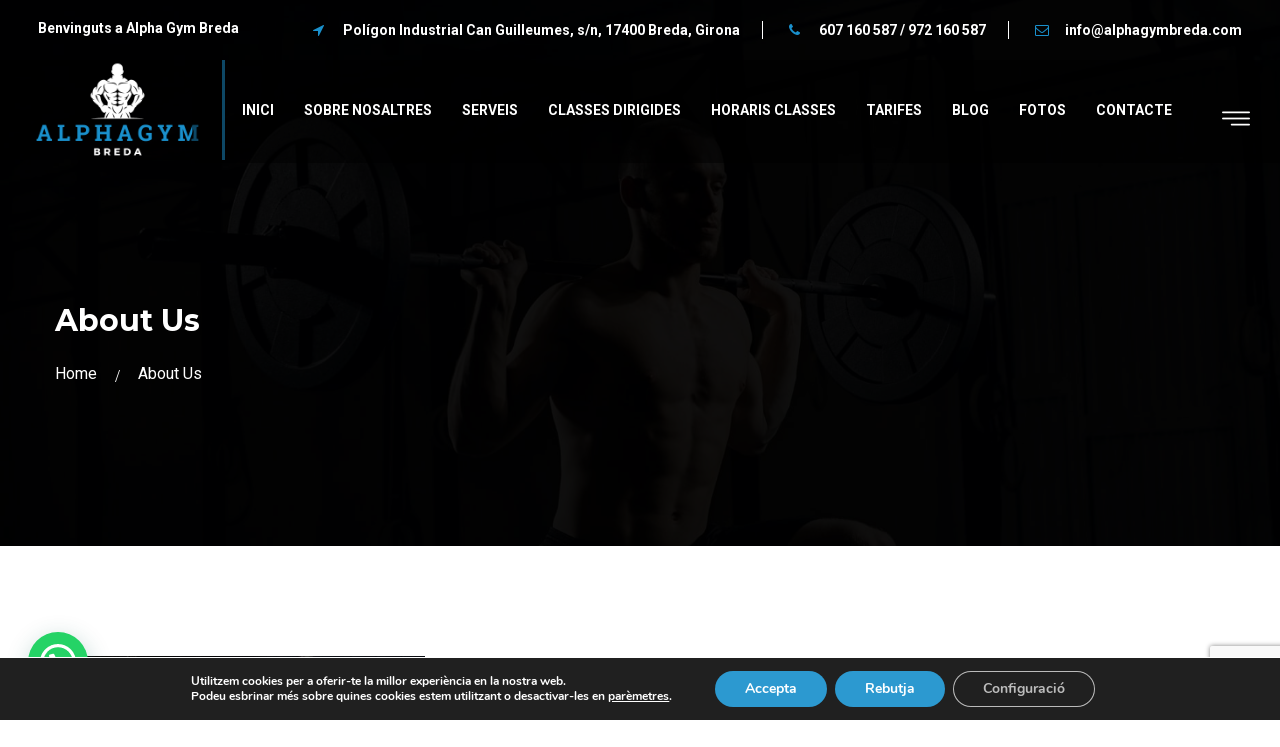

--- FILE ---
content_type: text/html; charset=UTF-8
request_url: https://alphagymbreda.com/about-us/
body_size: 23966
content:
<!DOCTYPE html>
<html lang="ca" class="no-js no-svg">
<head>
    
    <meta charset="UTF-8">
            
        <link rel="shortcut icon" href="https://alphagymbreda.com/wp-content/uploads/2021/11/5-2.png" type="image/x-icon">
        <link rel="icon" href="https://alphagymbreda.com/wp-content/uploads/2021/11/5-2.png" type="image/x-icon">
        <!-- responsive meta -->
    <meta name="viewport" content="width=device-width, initial-scale=1">
    <!-- For IE -->
    <meta http-equiv="X-UA-Compatible" content="IE=edge">
                            <script>
                            /* You can add more configuration options to webfontloader by previously defining the WebFontConfig with your options */
                            if ( typeof WebFontConfig === "undefined" ) {
                                WebFontConfig = new Object();
                            }
                            WebFontConfig['google'] = {families: ['Montserrat', 'Lato:400', 'Oswald:400']};

                            (function() {
                                var wf = document.createElement( 'script' );
                                wf.src = 'https://ajax.googleapis.com/ajax/libs/webfont/1.5.3/webfont.js';
                                wf.type = 'text/javascript';
                                wf.async = 'true';
                                var s = document.getElementsByTagName( 'script' )[0];
                                s.parentNode.insertBefore( wf, s );
                            })();
                        </script>
                        <meta name='robots' content='max-image-preview:large' />

	<!-- This site is optimized with the Yoast SEO Premium plugin v15.9 - https://yoast.com/wordpress/plugins/seo/ -->
	<title>About us - Alpha Gym</title>
	<meta name="robots" content="index, follow, max-snippet:-1, max-image-preview:large, max-video-preview:-1" />
	<link rel="canonical" href="https://alphagymbreda.com/about-us/" />
	<meta property="og:locale" content="ca_ES" />
	<meta property="og:type" content="article" />
	<meta property="og:title" content="About us - Alpha Gym" />
	<meta property="og:description" content="WHY CHOOSE US WE RAISE YOUR CONFIDENCE It is a long established fact that a reader will be distracted by the readable content of a page when looking at its layout. Duis quis odio quis dui sagittis laoreet. Suspendisse tempus felis a libero mollis ultrices. Lorem ipsum dolor sit amet, consectetur adipiscing elit. Suspendisse tempus [&hellip;]" />
	<meta property="og:url" content="https://alphagymbreda.com/about-us/" />
	<meta property="og:site_name" content="Alpha Gym" />
	<meta property="article:publisher" content="https://m.facebook.com/profile.php?id=269142659795570" />
	<meta property="article:modified_time" content="2021-11-02T13:14:06+00:00" />
	<meta property="og:image" content="https://alphagymbreda.com/wp-content/uploads/2020/07/award.png" />
	<meta name="twitter:card" content="summary_large_image" />
	<meta name="twitter:label1" content="Temps estimat de lectura">
	<meta name="twitter:data1" content="1 minut">
	<script type="application/ld+json" class="yoast-schema-graph">{"@context":"https://schema.org","@graph":[{"@type":"Organization","@id":"https://alphagymbreda.com/#organization","name":"Alpha Gym Breda","url":"https://alphagymbreda.com/","sameAs":["https://m.facebook.com/profile.php?id=269142659795570","https://www.instagram.com/alpha.gymbreda/"],"logo":{"@type":"ImageObject","@id":"https://alphagymbreda.com/#logo","inLanguage":"ca","url":"https://alphagymbreda.com/wp-content/uploads/2021/11/5-2.png","width":400,"height":230,"caption":"Alpha Gym Breda"},"image":{"@id":"https://alphagymbreda.com/#logo"}},{"@type":"WebSite","@id":"https://alphagymbreda.com/#website","url":"https://alphagymbreda.com/","name":"Alpha Gym Breda - Gimn\u00e0s, Reiki, Quiromassatge","description":"Just another WordPress site","publisher":{"@id":"https://alphagymbreda.com/#organization"},"potentialAction":[{"@type":"SearchAction","target":"https://alphagymbreda.com/?s={search_term_string}","query-input":"required name=search_term_string"}],"inLanguage":"ca"},{"@type":"ImageObject","@id":"https://alphagymbreda.com/about-us/#primaryimage","inLanguage":"ca","url":"https://alphagymbreda.com/wp-content/uploads/2020/07/award.png","width":156,"height":156},{"@type":"WebPage","@id":"https://alphagymbreda.com/about-us/#webpage","url":"https://alphagymbreda.com/about-us/","name":"About us - Alpha Gym","isPartOf":{"@id":"https://alphagymbreda.com/#website"},"primaryImageOfPage":{"@id":"https://alphagymbreda.com/about-us/#primaryimage"},"datePublished":"2020-07-16T12:10:09+00:00","dateModified":"2021-11-02T13:14:06+00:00","breadcrumb":{"@id":"https://alphagymbreda.com/about-us/#breadcrumb"},"inLanguage":"ca","potentialAction":[{"@type":"ReadAction","target":["https://alphagymbreda.com/about-us/"]}]},{"@type":"BreadcrumbList","@id":"https://alphagymbreda.com/about-us/#breadcrumb","itemListElement":[{"@type":"ListItem","position":1,"item":{"@type":"WebPage","@id":"https://alphagymbreda.com/","url":"https://alphagymbreda.com/","name":"Home"}},{"@type":"ListItem","position":2,"item":{"@type":"WebPage","@id":"https://alphagymbreda.com/about-us/","url":"https://alphagymbreda.com/about-us/","name":"About us"}}]}]}</script>
	<!-- / Yoast SEO Premium plugin. -->


<link rel='dns-prefetch' href='//www.googletagmanager.com' />
<link rel='dns-prefetch' href='//fonts.googleapis.com' />
<link rel="alternate" type="application/rss+xml" title="Alpha Gym &raquo; Canal d&#039;informació" href="https://alphagymbreda.com/feed/" />
<link rel="alternate" type="application/rss+xml" title="Alpha Gym &raquo; Canal dels comentaris" href="https://alphagymbreda.com/comments/feed/" />
<script type="text/javascript">
/* <![CDATA[ */
window._wpemojiSettings = {"baseUrl":"https:\/\/s.w.org\/images\/core\/emoji\/15.0.3\/72x72\/","ext":".png","svgUrl":"https:\/\/s.w.org\/images\/core\/emoji\/15.0.3\/svg\/","svgExt":".svg","source":{"concatemoji":"https:\/\/alphagymbreda.com\/wp-includes\/js\/wp-emoji-release.min.js?ver=6.6.2"}};
/*! This file is auto-generated */
!function(i,n){var o,s,e;function c(e){try{var t={supportTests:e,timestamp:(new Date).valueOf()};sessionStorage.setItem(o,JSON.stringify(t))}catch(e){}}function p(e,t,n){e.clearRect(0,0,e.canvas.width,e.canvas.height),e.fillText(t,0,0);var t=new Uint32Array(e.getImageData(0,0,e.canvas.width,e.canvas.height).data),r=(e.clearRect(0,0,e.canvas.width,e.canvas.height),e.fillText(n,0,0),new Uint32Array(e.getImageData(0,0,e.canvas.width,e.canvas.height).data));return t.every(function(e,t){return e===r[t]})}function u(e,t,n){switch(t){case"flag":return n(e,"\ud83c\udff3\ufe0f\u200d\u26a7\ufe0f","\ud83c\udff3\ufe0f\u200b\u26a7\ufe0f")?!1:!n(e,"\ud83c\uddfa\ud83c\uddf3","\ud83c\uddfa\u200b\ud83c\uddf3")&&!n(e,"\ud83c\udff4\udb40\udc67\udb40\udc62\udb40\udc65\udb40\udc6e\udb40\udc67\udb40\udc7f","\ud83c\udff4\u200b\udb40\udc67\u200b\udb40\udc62\u200b\udb40\udc65\u200b\udb40\udc6e\u200b\udb40\udc67\u200b\udb40\udc7f");case"emoji":return!n(e,"\ud83d\udc26\u200d\u2b1b","\ud83d\udc26\u200b\u2b1b")}return!1}function f(e,t,n){var r="undefined"!=typeof WorkerGlobalScope&&self instanceof WorkerGlobalScope?new OffscreenCanvas(300,150):i.createElement("canvas"),a=r.getContext("2d",{willReadFrequently:!0}),o=(a.textBaseline="top",a.font="600 32px Arial",{});return e.forEach(function(e){o[e]=t(a,e,n)}),o}function t(e){var t=i.createElement("script");t.src=e,t.defer=!0,i.head.appendChild(t)}"undefined"!=typeof Promise&&(o="wpEmojiSettingsSupports",s=["flag","emoji"],n.supports={everything:!0,everythingExceptFlag:!0},e=new Promise(function(e){i.addEventListener("DOMContentLoaded",e,{once:!0})}),new Promise(function(t){var n=function(){try{var e=JSON.parse(sessionStorage.getItem(o));if("object"==typeof e&&"number"==typeof e.timestamp&&(new Date).valueOf()<e.timestamp+604800&&"object"==typeof e.supportTests)return e.supportTests}catch(e){}return null}();if(!n){if("undefined"!=typeof Worker&&"undefined"!=typeof OffscreenCanvas&&"undefined"!=typeof URL&&URL.createObjectURL&&"undefined"!=typeof Blob)try{var e="postMessage("+f.toString()+"("+[JSON.stringify(s),u.toString(),p.toString()].join(",")+"));",r=new Blob([e],{type:"text/javascript"}),a=new Worker(URL.createObjectURL(r),{name:"wpTestEmojiSupports"});return void(a.onmessage=function(e){c(n=e.data),a.terminate(),t(n)})}catch(e){}c(n=f(s,u,p))}t(n)}).then(function(e){for(var t in e)n.supports[t]=e[t],n.supports.everything=n.supports.everything&&n.supports[t],"flag"!==t&&(n.supports.everythingExceptFlag=n.supports.everythingExceptFlag&&n.supports[t]);n.supports.everythingExceptFlag=n.supports.everythingExceptFlag&&!n.supports.flag,n.DOMReady=!1,n.readyCallback=function(){n.DOMReady=!0}}).then(function(){return e}).then(function(){var e;n.supports.everything||(n.readyCallback(),(e=n.source||{}).concatemoji?t(e.concatemoji):e.wpemoji&&e.twemoji&&(t(e.twemoji),t(e.wpemoji)))}))}((window,document),window._wpemojiSettings);
/* ]]> */
</script>
<style id='wp-emoji-styles-inline-css' type='text/css'>

	img.wp-smiley, img.emoji {
		display: inline !important;
		border: none !important;
		box-shadow: none !important;
		height: 1em !important;
		width: 1em !important;
		margin: 0 0.07em !important;
		vertical-align: -0.1em !important;
		background: none !important;
		padding: 0 !important;
	}
</style>
<style id='joinchat-button-style-inline-css' type='text/css'>
.wp-block-joinchat-button{border:none!important;text-align:center}.wp-block-joinchat-button figure{display:table;margin:0 auto;padding:0}.wp-block-joinchat-button figcaption{font:normal normal 400 .6em/2em var(--wp--preset--font-family--system-font,sans-serif);margin:0;padding:0}.wp-block-joinchat-button .joinchat-button__qr{background-color:#fff;border:6px solid #25d366;border-radius:30px;box-sizing:content-box;display:block;height:200px;margin:auto;overflow:hidden;padding:10px;width:200px}.wp-block-joinchat-button .joinchat-button__qr canvas,.wp-block-joinchat-button .joinchat-button__qr img{display:block;margin:auto}.wp-block-joinchat-button .joinchat-button__link{align-items:center;background-color:#25d366;border:6px solid #25d366;border-radius:30px;display:inline-flex;flex-flow:row nowrap;justify-content:center;line-height:1.25em;margin:0 auto;text-decoration:none}.wp-block-joinchat-button .joinchat-button__link:before{background:transparent var(--joinchat-ico) no-repeat center;background-size:100%;content:"";display:block;height:1.5em;margin:-.75em .75em -.75em 0;width:1.5em}.wp-block-joinchat-button figure+.joinchat-button__link{margin-top:10px}@media (orientation:landscape)and (min-height:481px),(orientation:portrait)and (min-width:481px){.wp-block-joinchat-button.joinchat-button--qr-only figure+.joinchat-button__link{display:none}}@media (max-width:480px),(orientation:landscape)and (max-height:480px){.wp-block-joinchat-button figure{display:none}}

</style>
<style id='classic-theme-styles-inline-css' type='text/css'>
/*! This file is auto-generated */
.wp-block-button__link{color:#fff;background-color:#32373c;border-radius:9999px;box-shadow:none;text-decoration:none;padding:calc(.667em + 2px) calc(1.333em + 2px);font-size:1.125em}.wp-block-file__button{background:#32373c;color:#fff;text-decoration:none}
</style>
<style id='global-styles-inline-css' type='text/css'>
:root{--wp--preset--aspect-ratio--square: 1;--wp--preset--aspect-ratio--4-3: 4/3;--wp--preset--aspect-ratio--3-4: 3/4;--wp--preset--aspect-ratio--3-2: 3/2;--wp--preset--aspect-ratio--2-3: 2/3;--wp--preset--aspect-ratio--16-9: 16/9;--wp--preset--aspect-ratio--9-16: 9/16;--wp--preset--color--black: #000000;--wp--preset--color--cyan-bluish-gray: #abb8c3;--wp--preset--color--white: #ffffff;--wp--preset--color--pale-pink: #f78da7;--wp--preset--color--vivid-red: #cf2e2e;--wp--preset--color--luminous-vivid-orange: #ff6900;--wp--preset--color--luminous-vivid-amber: #fcb900;--wp--preset--color--light-green-cyan: #7bdcb5;--wp--preset--color--vivid-green-cyan: #00d084;--wp--preset--color--pale-cyan-blue: #8ed1fc;--wp--preset--color--vivid-cyan-blue: #0693e3;--wp--preset--color--vivid-purple: #9b51e0;--wp--preset--color--strong-yellow: #f7bd00;--wp--preset--color--strong-white: #fff;--wp--preset--color--light-black: #242424;--wp--preset--color--very-light-gray: #797979;--wp--preset--color--very-dark-black: #000000;--wp--preset--gradient--vivid-cyan-blue-to-vivid-purple: linear-gradient(135deg,rgba(6,147,227,1) 0%,rgb(155,81,224) 100%);--wp--preset--gradient--light-green-cyan-to-vivid-green-cyan: linear-gradient(135deg,rgb(122,220,180) 0%,rgb(0,208,130) 100%);--wp--preset--gradient--luminous-vivid-amber-to-luminous-vivid-orange: linear-gradient(135deg,rgba(252,185,0,1) 0%,rgba(255,105,0,1) 100%);--wp--preset--gradient--luminous-vivid-orange-to-vivid-red: linear-gradient(135deg,rgba(255,105,0,1) 0%,rgb(207,46,46) 100%);--wp--preset--gradient--very-light-gray-to-cyan-bluish-gray: linear-gradient(135deg,rgb(238,238,238) 0%,rgb(169,184,195) 100%);--wp--preset--gradient--cool-to-warm-spectrum: linear-gradient(135deg,rgb(74,234,220) 0%,rgb(151,120,209) 20%,rgb(207,42,186) 40%,rgb(238,44,130) 60%,rgb(251,105,98) 80%,rgb(254,248,76) 100%);--wp--preset--gradient--blush-light-purple: linear-gradient(135deg,rgb(255,206,236) 0%,rgb(152,150,240) 100%);--wp--preset--gradient--blush-bordeaux: linear-gradient(135deg,rgb(254,205,165) 0%,rgb(254,45,45) 50%,rgb(107,0,62) 100%);--wp--preset--gradient--luminous-dusk: linear-gradient(135deg,rgb(255,203,112) 0%,rgb(199,81,192) 50%,rgb(65,88,208) 100%);--wp--preset--gradient--pale-ocean: linear-gradient(135deg,rgb(255,245,203) 0%,rgb(182,227,212) 50%,rgb(51,167,181) 100%);--wp--preset--gradient--electric-grass: linear-gradient(135deg,rgb(202,248,128) 0%,rgb(113,206,126) 100%);--wp--preset--gradient--midnight: linear-gradient(135deg,rgb(2,3,129) 0%,rgb(40,116,252) 100%);--wp--preset--font-size--small: 10px;--wp--preset--font-size--medium: 20px;--wp--preset--font-size--large: 24px;--wp--preset--font-size--x-large: 42px;--wp--preset--font-size--normal: 15px;--wp--preset--font-size--huge: 36px;--wp--preset--font-family--inter: "Inter", sans-serif;--wp--preset--font-family--cardo: Cardo;--wp--preset--spacing--20: 0.44rem;--wp--preset--spacing--30: 0.67rem;--wp--preset--spacing--40: 1rem;--wp--preset--spacing--50: 1.5rem;--wp--preset--spacing--60: 2.25rem;--wp--preset--spacing--70: 3.38rem;--wp--preset--spacing--80: 5.06rem;--wp--preset--shadow--natural: 6px 6px 9px rgba(0, 0, 0, 0.2);--wp--preset--shadow--deep: 12px 12px 50px rgba(0, 0, 0, 0.4);--wp--preset--shadow--sharp: 6px 6px 0px rgba(0, 0, 0, 0.2);--wp--preset--shadow--outlined: 6px 6px 0px -3px rgba(255, 255, 255, 1), 6px 6px rgba(0, 0, 0, 1);--wp--preset--shadow--crisp: 6px 6px 0px rgba(0, 0, 0, 1);}:where(.is-layout-flex){gap: 0.5em;}:where(.is-layout-grid){gap: 0.5em;}body .is-layout-flex{display: flex;}.is-layout-flex{flex-wrap: wrap;align-items: center;}.is-layout-flex > :is(*, div){margin: 0;}body .is-layout-grid{display: grid;}.is-layout-grid > :is(*, div){margin: 0;}:where(.wp-block-columns.is-layout-flex){gap: 2em;}:where(.wp-block-columns.is-layout-grid){gap: 2em;}:where(.wp-block-post-template.is-layout-flex){gap: 1.25em;}:where(.wp-block-post-template.is-layout-grid){gap: 1.25em;}.has-black-color{color: var(--wp--preset--color--black) !important;}.has-cyan-bluish-gray-color{color: var(--wp--preset--color--cyan-bluish-gray) !important;}.has-white-color{color: var(--wp--preset--color--white) !important;}.has-pale-pink-color{color: var(--wp--preset--color--pale-pink) !important;}.has-vivid-red-color{color: var(--wp--preset--color--vivid-red) !important;}.has-luminous-vivid-orange-color{color: var(--wp--preset--color--luminous-vivid-orange) !important;}.has-luminous-vivid-amber-color{color: var(--wp--preset--color--luminous-vivid-amber) !important;}.has-light-green-cyan-color{color: var(--wp--preset--color--light-green-cyan) !important;}.has-vivid-green-cyan-color{color: var(--wp--preset--color--vivid-green-cyan) !important;}.has-pale-cyan-blue-color{color: var(--wp--preset--color--pale-cyan-blue) !important;}.has-vivid-cyan-blue-color{color: var(--wp--preset--color--vivid-cyan-blue) !important;}.has-vivid-purple-color{color: var(--wp--preset--color--vivid-purple) !important;}.has-black-background-color{background-color: var(--wp--preset--color--black) !important;}.has-cyan-bluish-gray-background-color{background-color: var(--wp--preset--color--cyan-bluish-gray) !important;}.has-white-background-color{background-color: var(--wp--preset--color--white) !important;}.has-pale-pink-background-color{background-color: var(--wp--preset--color--pale-pink) !important;}.has-vivid-red-background-color{background-color: var(--wp--preset--color--vivid-red) !important;}.has-luminous-vivid-orange-background-color{background-color: var(--wp--preset--color--luminous-vivid-orange) !important;}.has-luminous-vivid-amber-background-color{background-color: var(--wp--preset--color--luminous-vivid-amber) !important;}.has-light-green-cyan-background-color{background-color: var(--wp--preset--color--light-green-cyan) !important;}.has-vivid-green-cyan-background-color{background-color: var(--wp--preset--color--vivid-green-cyan) !important;}.has-pale-cyan-blue-background-color{background-color: var(--wp--preset--color--pale-cyan-blue) !important;}.has-vivid-cyan-blue-background-color{background-color: var(--wp--preset--color--vivid-cyan-blue) !important;}.has-vivid-purple-background-color{background-color: var(--wp--preset--color--vivid-purple) !important;}.has-black-border-color{border-color: var(--wp--preset--color--black) !important;}.has-cyan-bluish-gray-border-color{border-color: var(--wp--preset--color--cyan-bluish-gray) !important;}.has-white-border-color{border-color: var(--wp--preset--color--white) !important;}.has-pale-pink-border-color{border-color: var(--wp--preset--color--pale-pink) !important;}.has-vivid-red-border-color{border-color: var(--wp--preset--color--vivid-red) !important;}.has-luminous-vivid-orange-border-color{border-color: var(--wp--preset--color--luminous-vivid-orange) !important;}.has-luminous-vivid-amber-border-color{border-color: var(--wp--preset--color--luminous-vivid-amber) !important;}.has-light-green-cyan-border-color{border-color: var(--wp--preset--color--light-green-cyan) !important;}.has-vivid-green-cyan-border-color{border-color: var(--wp--preset--color--vivid-green-cyan) !important;}.has-pale-cyan-blue-border-color{border-color: var(--wp--preset--color--pale-cyan-blue) !important;}.has-vivid-cyan-blue-border-color{border-color: var(--wp--preset--color--vivid-cyan-blue) !important;}.has-vivid-purple-border-color{border-color: var(--wp--preset--color--vivid-purple) !important;}.has-vivid-cyan-blue-to-vivid-purple-gradient-background{background: var(--wp--preset--gradient--vivid-cyan-blue-to-vivid-purple) !important;}.has-light-green-cyan-to-vivid-green-cyan-gradient-background{background: var(--wp--preset--gradient--light-green-cyan-to-vivid-green-cyan) !important;}.has-luminous-vivid-amber-to-luminous-vivid-orange-gradient-background{background: var(--wp--preset--gradient--luminous-vivid-amber-to-luminous-vivid-orange) !important;}.has-luminous-vivid-orange-to-vivid-red-gradient-background{background: var(--wp--preset--gradient--luminous-vivid-orange-to-vivid-red) !important;}.has-very-light-gray-to-cyan-bluish-gray-gradient-background{background: var(--wp--preset--gradient--very-light-gray-to-cyan-bluish-gray) !important;}.has-cool-to-warm-spectrum-gradient-background{background: var(--wp--preset--gradient--cool-to-warm-spectrum) !important;}.has-blush-light-purple-gradient-background{background: var(--wp--preset--gradient--blush-light-purple) !important;}.has-blush-bordeaux-gradient-background{background: var(--wp--preset--gradient--blush-bordeaux) !important;}.has-luminous-dusk-gradient-background{background: var(--wp--preset--gradient--luminous-dusk) !important;}.has-pale-ocean-gradient-background{background: var(--wp--preset--gradient--pale-ocean) !important;}.has-electric-grass-gradient-background{background: var(--wp--preset--gradient--electric-grass) !important;}.has-midnight-gradient-background{background: var(--wp--preset--gradient--midnight) !important;}.has-small-font-size{font-size: var(--wp--preset--font-size--small) !important;}.has-medium-font-size{font-size: var(--wp--preset--font-size--medium) !important;}.has-large-font-size{font-size: var(--wp--preset--font-size--large) !important;}.has-x-large-font-size{font-size: var(--wp--preset--font-size--x-large) !important;}
:where(.wp-block-post-template.is-layout-flex){gap: 1.25em;}:where(.wp-block-post-template.is-layout-grid){gap: 1.25em;}
:where(.wp-block-columns.is-layout-flex){gap: 2em;}:where(.wp-block-columns.is-layout-grid){gap: 2em;}
:root :where(.wp-block-pullquote){font-size: 1.5em;line-height: 1.6;}
</style>
<link rel='stylesheet' id='contact-form-7-css' href='https://alphagymbreda.com/wp-content/plugins/contact-form-7/includes/css/styles.css?ver=5.9.8' type='text/css' media='all' />
<link rel='stylesheet' id='google_business_reviews_rating_wp_css-css' href='https://alphagymbreda.com/wp-content/plugins/g-business-reviews-rating/wp/css/css.css?ver=6.6.2' type='text/css' media='all' />
<link rel='stylesheet' id='mptt-style-css' href='https://alphagymbreda.com/wp-content/plugins/mp-timetable/media/css/style.css?ver=2.4.14' type='text/css' media='all' />
<link rel='stylesheet' id='rcpig-grid-light-css' href='https://alphagymbreda.com/wp-content/plugins/responsive-portfolio-image-gallery/assets/css/rcpig_grid_light.css?ver=1.2' type='text/css' media='all' />
<link rel='stylesheet' id='woocommerce-layout-css' href='https://alphagymbreda.com/wp-content/plugins/woocommerce/assets/css/woocommerce-layout.css?ver=9.3.5' type='text/css' media='all' />
<link rel='stylesheet' id='woocommerce-smallscreen-css' href='https://alphagymbreda.com/wp-content/plugins/woocommerce/assets/css/woocommerce-smallscreen.css?ver=9.3.5' type='text/css' media='only screen and (max-width: 768px)' />
<link rel='stylesheet' id='woocommerce-general-css' href='https://alphagymbreda.com/wp-content/plugins/woocommerce/assets/css/woocommerce.css?ver=9.3.5' type='text/css' media='all' />
<style id='woocommerce-inline-inline-css' type='text/css'>
.woocommerce form .form-row .required { visibility: visible; }
</style>
<link rel='stylesheet' id='dailyfit-minified-style-css' href='https://alphagymbreda.com/wp-content/themes/dailyfit/style.css?ver=6.6.2' type='text/css' media='all' />
<link rel='stylesheet' id='dailyfit-woocommerce-style-css' href='https://alphagymbreda.com/wp-content/themes/dailyfit/assets/css/woocommerce.css?ver=6.6.2' type='text/css' media='all' />
<link rel='stylesheet' id='dailyfit-google-fonts-css' href='https://fonts.googleapis.com/css?family=Arimo%3A400%2C700%7CCabin%3A400%2C500%2C600%2C700%7CMontserrat%3A300%2C400%2C500%2C600%2C700%2C800%2C900&#038;subset=latin%2Clatin-ext&#038;ver=6.6.2' type='text/css' media='all' />
<link rel='stylesheet' id='dailyfit-bootstrap-css' href='https://alphagymbreda.com/wp-content/themes/dailyfit/assets/css/bootstrap.css?ver=6.6.2' type='text/css' media='all' />
<link rel='stylesheet' id='dailyfit-font-awesome-css' href='https://alphagymbreda.com/wp-content/themes/dailyfit/assets/css/font-awesome.css?ver=6.6.2' type='text/css' media='all' />
<link rel='stylesheet' id='dailyfit-flaticon-css' href='https://alphagymbreda.com/wp-content/themes/dailyfit/assets/css/flaticon.css?ver=6.6.2' type='text/css' media='all' />
<link rel='stylesheet' id='dailyfit-animate-css' href='https://alphagymbreda.com/wp-content/themes/dailyfit/assets/css/animate.css?ver=6.6.2' type='text/css' media='all' />
<link rel='stylesheet' id='dailyfit-owl-css' href='https://alphagymbreda.com/wp-content/themes/dailyfit/assets/css/owl.css?ver=6.6.2' type='text/css' media='all' />
<link rel='stylesheet' id='dailyfit-jquery-ui-css' href='https://alphagymbreda.com/wp-content/themes/dailyfit/assets/css/jquery-ui.css?ver=6.6.2' type='text/css' media='all' />
<link rel='stylesheet' id='dailyfit-animation-css' href='https://alphagymbreda.com/wp-content/themes/dailyfit/assets/css/animation.css?ver=6.6.2' type='text/css' media='all' />
<link rel='stylesheet' id='dailyfit-custom-animate-css' href='https://alphagymbreda.com/wp-content/themes/dailyfit/assets/css/custom-animate.css?ver=6.6.2' type='text/css' media='all' />
<link rel='stylesheet' id='dailyfit-jquery-fancybox-css' href='https://alphagymbreda.com/wp-content/themes/dailyfit/assets/css/jquery.fancybox.min.css?ver=6.6.2' type='text/css' media='all' />
<link rel='stylesheet' id='dailyfit-jquery-bootstrap-touchspin-css' href='https://alphagymbreda.com/wp-content/themes/dailyfit/assets/css/jquery.bootstrap-touchspin.css?ver=6.6.2' type='text/css' media='all' />
<link rel='stylesheet' id='dailyfit-jquery-mcustomscrollbar-css' href='https://alphagymbreda.com/wp-content/themes/dailyfit/assets/css/jquery.mCustomScrollbar.min.css?ver=6.6.2' type='text/css' media='all' />
<link rel='stylesheet' id='dailyfit-meto-mega-menu-styles-css' href='https://alphagymbreda.com/wp-content/themes/dailyfit/assets/css/mega-menu.css?ver=6.6.2' type='text/css' media='all' />
<link rel='stylesheet' id='dailyfit-main-style-css' href='https://alphagymbreda.com/wp-content/themes/dailyfit/assets/css/style.css?ver=6.6.2' type='text/css' media='all' />
<link rel='stylesheet' id='dailyfit-custom-css' href='https://alphagymbreda.com/wp-content/themes/dailyfit/assets/css/custom.css?ver=6.6.2' type='text/css' media='all' />
<link rel='stylesheet' id='dailyfit-responsive-css' href='https://alphagymbreda.com/wp-content/themes/dailyfit/assets/css/responsive.css?ver=6.6.2' type='text/css' media='all' />
<link rel='stylesheet' id='dailyfit-woocommerce-css' href='https://alphagymbreda.com/wp-content/themes/dailyfit/assets/css/woocommerce.css?ver=6.6.2' type='text/css' media='all' />
<link rel='stylesheet' id='dailyfit-tut-css' href='https://alphagymbreda.com/wp-content/themes/dailyfit/assets/css/tut.css?ver=6.6.2' type='text/css' media='all' />
<link rel='stylesheet' id='dailyfit-gridstyle-css' href='https://alphagymbreda.com/wp-content/themes/dailyfit/assets/css/gridstyle.css?ver=6.6.2' type='text/css' media='all' />
<link rel='stylesheet' id='joinchat-css' href='https://alphagymbreda.com/wp-content/plugins/creame-whatsapp-me/public/css/joinchat-btn.min.css?ver=5.1.8' type='text/css' media='all' />
<style id='joinchat-inline-css' type='text/css'>
.joinchat{--red:37;--green:211;--blue:102;--bw:100}
</style>
<link rel='stylesheet' id='meto-main-colors-css' href='https://alphagymbreda.com/wp-content/themes/dailyfit/assets/css/color.php?main_color=1a90cc&#038;ver=6.6.2' type='text/css' media='all' />
<link rel='stylesheet' id='elementor-icons-css' href='https://alphagymbreda.com/wp-content/plugins/elementor/assets/lib/eicons/css/elementor-icons.min.css?ver=5.31.0' type='text/css' media='all' />
<link rel='stylesheet' id='elementor-frontend-css' href='https://alphagymbreda.com/wp-content/plugins/elementor/assets/css/frontend.min.css?ver=3.25.1' type='text/css' media='all' />
<link rel='stylesheet' id='swiper-css' href='https://alphagymbreda.com/wp-content/plugins/elementor/assets/lib/swiper/v8/css/swiper.min.css?ver=8.4.5' type='text/css' media='all' />
<link rel='stylesheet' id='e-swiper-css' href='https://alphagymbreda.com/wp-content/plugins/elementor/assets/css/conditionals/e-swiper.min.css?ver=3.25.1' type='text/css' media='all' />
<link rel='stylesheet' id='elementor-post-5-css' href='https://alphagymbreda.com/wp-content/uploads/elementor/css/post-5.css?ver=1730154675' type='text/css' media='all' />
<link rel='stylesheet' id='elementor-pro-css' href='https://alphagymbreda.com/wp-content/plugins/elementor-pro/assets/css/frontend.min.css?ver=3.24.4' type='text/css' media='all' />
<link rel='stylesheet' id='widget-spacer-css' href='https://alphagymbreda.com/wp-content/plugins/elementor/assets/css/widget-spacer.min.css?ver=3.25.1' type='text/css' media='all' />
<link rel='stylesheet' id='elementor-post-162-css' href='https://alphagymbreda.com/wp-content/uploads/elementor/css/post-162.css?ver=1732785983' type='text/css' media='all' />
<link rel='stylesheet' id='moove_gdpr_frontend-css' href='https://alphagymbreda.com/wp-content/plugins/gdpr-cookie-compliance/dist/styles/gdpr-main.css?ver=4.15.5' type='text/css' media='all' />
<style id='moove_gdpr_frontend-inline-css' type='text/css'>
#moove_gdpr_cookie_modal,#moove_gdpr_cookie_info_bar,.gdpr_cookie_settings_shortcode_content{font-family:Nunito,sans-serif}#moove_gdpr_save_popup_settings_button{background-color:#373737;color:#fff}#moove_gdpr_save_popup_settings_button:hover{background-color:#000}#moove_gdpr_cookie_info_bar .moove-gdpr-info-bar-container .moove-gdpr-info-bar-content a.mgbutton,#moove_gdpr_cookie_info_bar .moove-gdpr-info-bar-container .moove-gdpr-info-bar-content button.mgbutton{background-color:#2c99d0}#moove_gdpr_cookie_modal .moove-gdpr-modal-content .moove-gdpr-modal-footer-content .moove-gdpr-button-holder a.mgbutton,#moove_gdpr_cookie_modal .moove-gdpr-modal-content .moove-gdpr-modal-footer-content .moove-gdpr-button-holder button.mgbutton,.gdpr_cookie_settings_shortcode_content .gdpr-shr-button.button-green{background-color:#2c99d0;border-color:#2c99d0}#moove_gdpr_cookie_modal .moove-gdpr-modal-content .moove-gdpr-modal-footer-content .moove-gdpr-button-holder a.mgbutton:hover,#moove_gdpr_cookie_modal .moove-gdpr-modal-content .moove-gdpr-modal-footer-content .moove-gdpr-button-holder button.mgbutton:hover,.gdpr_cookie_settings_shortcode_content .gdpr-shr-button.button-green:hover{background-color:#fff;color:#2c99d0}#moove_gdpr_cookie_modal .moove-gdpr-modal-content .moove-gdpr-modal-close i,#moove_gdpr_cookie_modal .moove-gdpr-modal-content .moove-gdpr-modal-close span.gdpr-icon{background-color:#2c99d0;border:1px solid #2c99d0}#moove_gdpr_cookie_info_bar span.change-settings-button.focus-g,#moove_gdpr_cookie_info_bar span.change-settings-button:focus,#moove_gdpr_cookie_info_bar button.change-settings-button.focus-g,#moove_gdpr_cookie_info_bar button.change-settings-button:focus{-webkit-box-shadow:0 0 1px 3px #2c99d0;-moz-box-shadow:0 0 1px 3px #2c99d0;box-shadow:0 0 1px 3px #2c99d0}#moove_gdpr_cookie_modal .moove-gdpr-modal-content .moove-gdpr-modal-close i:hover,#moove_gdpr_cookie_modal .moove-gdpr-modal-content .moove-gdpr-modal-close span.gdpr-icon:hover,#moove_gdpr_cookie_info_bar span[data-href]>u.change-settings-button{color:#2c99d0}#moove_gdpr_cookie_modal .moove-gdpr-modal-content .moove-gdpr-modal-left-content #moove-gdpr-menu li.menu-item-selected a span.gdpr-icon,#moove_gdpr_cookie_modal .moove-gdpr-modal-content .moove-gdpr-modal-left-content #moove-gdpr-menu li.menu-item-selected button span.gdpr-icon{color:inherit}#moove_gdpr_cookie_modal .moove-gdpr-modal-content .moove-gdpr-modal-left-content #moove-gdpr-menu li a span.gdpr-icon,#moove_gdpr_cookie_modal .moove-gdpr-modal-content .moove-gdpr-modal-left-content #moove-gdpr-menu li button span.gdpr-icon{color:inherit}#moove_gdpr_cookie_modal .gdpr-acc-link{line-height:0;font-size:0;color:transparent;position:absolute}#moove_gdpr_cookie_modal .moove-gdpr-modal-content .moove-gdpr-modal-close:hover i,#moove_gdpr_cookie_modal .moove-gdpr-modal-content .moove-gdpr-modal-left-content #moove-gdpr-menu li a,#moove_gdpr_cookie_modal .moove-gdpr-modal-content .moove-gdpr-modal-left-content #moove-gdpr-menu li button,#moove_gdpr_cookie_modal .moove-gdpr-modal-content .moove-gdpr-modal-left-content #moove-gdpr-menu li button i,#moove_gdpr_cookie_modal .moove-gdpr-modal-content .moove-gdpr-modal-left-content #moove-gdpr-menu li a i,#moove_gdpr_cookie_modal .moove-gdpr-modal-content .moove-gdpr-tab-main .moove-gdpr-tab-main-content a:hover,#moove_gdpr_cookie_info_bar.moove-gdpr-dark-scheme .moove-gdpr-info-bar-container .moove-gdpr-info-bar-content a.mgbutton:hover,#moove_gdpr_cookie_info_bar.moove-gdpr-dark-scheme .moove-gdpr-info-bar-container .moove-gdpr-info-bar-content button.mgbutton:hover,#moove_gdpr_cookie_info_bar.moove-gdpr-dark-scheme .moove-gdpr-info-bar-container .moove-gdpr-info-bar-content a:hover,#moove_gdpr_cookie_info_bar.moove-gdpr-dark-scheme .moove-gdpr-info-bar-container .moove-gdpr-info-bar-content button:hover,#moove_gdpr_cookie_info_bar.moove-gdpr-dark-scheme .moove-gdpr-info-bar-container .moove-gdpr-info-bar-content span.change-settings-button:hover,#moove_gdpr_cookie_info_bar.moove-gdpr-dark-scheme .moove-gdpr-info-bar-container .moove-gdpr-info-bar-content button.change-settings-button:hover,#moove_gdpr_cookie_info_bar.moove-gdpr-dark-scheme .moove-gdpr-info-bar-container .moove-gdpr-info-bar-content u.change-settings-button:hover,#moove_gdpr_cookie_info_bar span[data-href]>u.change-settings-button,#moove_gdpr_cookie_info_bar.moove-gdpr-dark-scheme .moove-gdpr-info-bar-container .moove-gdpr-info-bar-content a.mgbutton.focus-g,#moove_gdpr_cookie_info_bar.moove-gdpr-dark-scheme .moove-gdpr-info-bar-container .moove-gdpr-info-bar-content button.mgbutton.focus-g,#moove_gdpr_cookie_info_bar.moove-gdpr-dark-scheme .moove-gdpr-info-bar-container .moove-gdpr-info-bar-content a.focus-g,#moove_gdpr_cookie_info_bar.moove-gdpr-dark-scheme .moove-gdpr-info-bar-container .moove-gdpr-info-bar-content button.focus-g,#moove_gdpr_cookie_info_bar.moove-gdpr-dark-scheme .moove-gdpr-info-bar-container .moove-gdpr-info-bar-content a.mgbutton:focus,#moove_gdpr_cookie_info_bar.moove-gdpr-dark-scheme .moove-gdpr-info-bar-container .moove-gdpr-info-bar-content button.mgbutton:focus,#moove_gdpr_cookie_info_bar.moove-gdpr-dark-scheme .moove-gdpr-info-bar-container .moove-gdpr-info-bar-content a:focus,#moove_gdpr_cookie_info_bar.moove-gdpr-dark-scheme .moove-gdpr-info-bar-container .moove-gdpr-info-bar-content button:focus,#moove_gdpr_cookie_info_bar.moove-gdpr-dark-scheme .moove-gdpr-info-bar-container .moove-gdpr-info-bar-content span.change-settings-button.focus-g,span.change-settings-button:focus,button.change-settings-button.focus-g,button.change-settings-button:focus,#moove_gdpr_cookie_info_bar.moove-gdpr-dark-scheme .moove-gdpr-info-bar-container .moove-gdpr-info-bar-content u.change-settings-button.focus-g,#moove_gdpr_cookie_info_bar.moove-gdpr-dark-scheme .moove-gdpr-info-bar-container .moove-gdpr-info-bar-content u.change-settings-button:focus{color:#2c99d0}#moove_gdpr_cookie_modal.gdpr_lightbox-hide{display:none}
</style>
<link rel='stylesheet' id='google-fonts-1-css' href='https://fonts.googleapis.com/css?family=Roboto%3A100%2C100italic%2C200%2C200italic%2C300%2C300italic%2C400%2C400italic%2C500%2C500italic%2C600%2C600italic%2C700%2C700italic%2C800%2C800italic%2C900%2C900italic%7CRoboto+Slab%3A100%2C100italic%2C200%2C200italic%2C300%2C300italic%2C400%2C400italic%2C500%2C500italic%2C600%2C600italic%2C700%2C700italic%2C800%2C800italic%2C900%2C900italic&#038;display=auto&#038;ver=6.6.2' type='text/css' media='all' />
<link rel="preconnect" href="https://fonts.gstatic.com/" crossorigin><script type="text/javascript" id="jquery-core-js-extra">
/* <![CDATA[ */
var dailyfit_data = {"ajaxurl":"https:\/\/alphagymbreda.com\/wp-admin\/admin-ajax.php","nonce":"e7b84fef2d"};
/* ]]> */
</script>
<script type="text/javascript" src="https://alphagymbreda.com/wp-includes/js/jquery/jquery.min.js?ver=3.7.1" id="jquery-core-js"></script>
<script type="text/javascript" src="https://alphagymbreda.com/wp-includes/js/jquery/jquery-migrate.min.js?ver=3.4.1" id="jquery-migrate-js"></script>
<script type="text/javascript" src="https://alphagymbreda.com/wp-content/plugins/g-business-reviews-rating/wp/js/js.js?ver=6.6.2" id="google_business_reviews_rating_wp_js-js"></script>
<script type="text/javascript" src="https://alphagymbreda.com/wp-content/plugins/responsive-portfolio-image-gallery/assets/js/modernizr.custom.js?ver=2.6.2" id="rcpig-modernizr-js"></script>
<script type="text/javascript" src="https://alphagymbreda.com/wp-content/plugins/responsive-portfolio-image-gallery/assets/js/rcpig_grid.min.js?ver=1.2" id="rcpig-grid-js-js"></script>
<script type="text/javascript" src="https://alphagymbreda.com/wp-content/plugins/woocommerce/assets/js/jquery-blockui/jquery.blockUI.min.js?ver=2.7.0-wc.9.3.5" id="jquery-blockui-js" defer="defer" data-wp-strategy="defer"></script>
<script type="text/javascript" id="wc-add-to-cart-js-extra">
/* <![CDATA[ */
var wc_add_to_cart_params = {"ajax_url":"\/wp-admin\/admin-ajax.php","wc_ajax_url":"\/?wc-ajax=%%endpoint%%","i18n_view_cart":"Visualitza la cistella","cart_url":"https:\/\/alphagymbreda.com\/cart\/","is_cart":"","cart_redirect_after_add":"no"};
/* ]]> */
</script>
<script type="text/javascript" src="https://alphagymbreda.com/wp-content/plugins/woocommerce/assets/js/frontend/add-to-cart.min.js?ver=9.3.5" id="wc-add-to-cart-js" defer="defer" data-wp-strategy="defer"></script>
<script type="text/javascript" src="https://alphagymbreda.com/wp-content/plugins/woocommerce/assets/js/js-cookie/js.cookie.min.js?ver=2.1.4-wc.9.3.5" id="js-cookie-js" defer="defer" data-wp-strategy="defer"></script>
<script type="text/javascript" id="woocommerce-js-extra">
/* <![CDATA[ */
var woocommerce_params = {"ajax_url":"\/wp-admin\/admin-ajax.php","wc_ajax_url":"\/?wc-ajax=%%endpoint%%"};
/* ]]> */
</script>
<script type="text/javascript" src="https://alphagymbreda.com/wp-content/plugins/woocommerce/assets/js/frontend/woocommerce.min.js?ver=9.3.5" id="woocommerce-js" defer="defer" data-wp-strategy="defer"></script>

<!-- Google tag (gtag.js) snippet added by Site Kit -->

<!-- Google Analytics snippet added by Site Kit -->
<script type="text/javascript" src="https://www.googletagmanager.com/gtag/js?id=GT-5NTRP5TV" id="google_gtagjs-js" async></script>
<script type="text/javascript" id="google_gtagjs-js-after">
/* <![CDATA[ */
window.dataLayer = window.dataLayer || [];function gtag(){dataLayer.push(arguments);}
gtag("set","linker",{"domains":["alphagymbreda.com"]});
gtag("js", new Date());
gtag("set", "developer_id.dZTNiMT", true);
gtag("config", "GT-5NTRP5TV");
/* ]]> */
</script>

<!-- End Google tag (gtag.js) snippet added by Site Kit -->
<link rel="https://api.w.org/" href="https://alphagymbreda.com/wp-json/" /><link rel="alternate" title="JSON" type="application/json" href="https://alphagymbreda.com/wp-json/wp/v2/pages/162" /><link rel="EditURI" type="application/rsd+xml" title="RSD" href="https://alphagymbreda.com/xmlrpc.php?rsd" />
<meta name="generator" content="WordPress 6.6.2" />
<meta name="generator" content="WooCommerce 9.3.5" />
<link rel='shortlink' href='https://alphagymbreda.com/?p=162' />
<link rel="alternate" title="oEmbed (JSON)" type="application/json+oembed" href="https://alphagymbreda.com/wp-json/oembed/1.0/embed?url=https%3A%2F%2Falphagymbreda.com%2Fabout-us%2F" />
<link rel="alternate" title="oEmbed (XML)" type="text/xml+oembed" href="https://alphagymbreda.com/wp-json/oembed/1.0/embed?url=https%3A%2F%2Falphagymbreda.com%2Fabout-us%2F&#038;format=xml" />

		<!-- GA Google Analytics @ https://m0n.co/ga -->
		<script>
			(function(i,s,o,g,r,a,m){i['GoogleAnalyticsObject']=r;i[r]=i[r]||function(){
			(i[r].q=i[r].q||[]).push(arguments)},i[r].l=1*new Date();a=s.createElement(o),
			m=s.getElementsByTagName(o)[0];a.async=1;a.src=g;m.parentNode.insertBefore(a,m)
			})(window,document,'script','https://www.google-analytics.com/analytics.js','ga');
			ga('create', 'G-5JYG2BYQQL', 'auto');
			ga('send', 'pageview');
		</script>

	<meta name="generator" content="Site Kit by Google 1.138.0" /><noscript><style type="text/css">.mptt-shortcode-wrapper .mptt-shortcode-table:first-of-type{display:table!important}.mptt-shortcode-wrapper .mptt-shortcode-table .mptt-event-container:hover{height:auto!important;min-height:100%!important}body.mprm_ie_browser .mptt-shortcode-wrapper .mptt-event-container{height:auto!important}@media (max-width:767px){.mptt-shortcode-wrapper .mptt-shortcode-table:first-of-type{display:none!important}}</style></noscript>	<noscript><style>.woocommerce-product-gallery{ opacity: 1 !important; }</style></noscript>
	<meta name="generator" content="Elementor 3.25.1; features: additional_custom_breakpoints, e_optimized_control_loading; settings: css_print_method-external, google_font-enabled, font_display-auto">
<style type="text/css">.recentcomments a{display:inline !important;padding:0 !important;margin:0 !important;}</style>			<style>
				.e-con.e-parent:nth-of-type(n+4):not(.e-lazyloaded):not(.e-no-lazyload),
				.e-con.e-parent:nth-of-type(n+4):not(.e-lazyloaded):not(.e-no-lazyload) * {
					background-image: none !important;
				}
				@media screen and (max-height: 1024px) {
					.e-con.e-parent:nth-of-type(n+3):not(.e-lazyloaded):not(.e-no-lazyload),
					.e-con.e-parent:nth-of-type(n+3):not(.e-lazyloaded):not(.e-no-lazyload) * {
						background-image: none !important;
					}
				}
				@media screen and (max-height: 640px) {
					.e-con.e-parent:nth-of-type(n+2):not(.e-lazyloaded):not(.e-no-lazyload),
					.e-con.e-parent:nth-of-type(n+2):not(.e-lazyloaded):not(.e-no-lazyload) * {
						background-image: none !important;
					}
				}
			</style>
			<meta name="generator" content="Powered by Slider Revolution 6.7.7 - responsive, Mobile-Friendly Slider Plugin for WordPress with comfortable drag and drop interface." />
<style id='wp-fonts-local' type='text/css'>
@font-face{font-family:Inter;font-style:normal;font-weight:300 900;font-display:fallback;src:url('https://alphagymbreda.com/wp-content/plugins/woocommerce/assets/fonts/Inter-VariableFont_slnt,wght.woff2') format('woff2');font-stretch:normal;}
@font-face{font-family:Cardo;font-style:normal;font-weight:400;font-display:fallback;src:url('https://alphagymbreda.com/wp-content/plugins/woocommerce/assets/fonts/cardo_normal_400.woff2') format('woff2');}
</style>
<script>function setREVStartSize(e){
			//window.requestAnimationFrame(function() {
				window.RSIW = window.RSIW===undefined ? window.innerWidth : window.RSIW;
				window.RSIH = window.RSIH===undefined ? window.innerHeight : window.RSIH;
				try {
					var pw = document.getElementById(e.c).parentNode.offsetWidth,
						newh;
					pw = pw===0 || isNaN(pw) || (e.l=="fullwidth" || e.layout=="fullwidth") ? window.RSIW : pw;
					e.tabw = e.tabw===undefined ? 0 : parseInt(e.tabw);
					e.thumbw = e.thumbw===undefined ? 0 : parseInt(e.thumbw);
					e.tabh = e.tabh===undefined ? 0 : parseInt(e.tabh);
					e.thumbh = e.thumbh===undefined ? 0 : parseInt(e.thumbh);
					e.tabhide = e.tabhide===undefined ? 0 : parseInt(e.tabhide);
					e.thumbhide = e.thumbhide===undefined ? 0 : parseInt(e.thumbhide);
					e.mh = e.mh===undefined || e.mh=="" || e.mh==="auto" ? 0 : parseInt(e.mh,0);
					if(e.layout==="fullscreen" || e.l==="fullscreen")
						newh = Math.max(e.mh,window.RSIH);
					else{
						e.gw = Array.isArray(e.gw) ? e.gw : [e.gw];
						for (var i in e.rl) if (e.gw[i]===undefined || e.gw[i]===0) e.gw[i] = e.gw[i-1];
						e.gh = e.el===undefined || e.el==="" || (Array.isArray(e.el) && e.el.length==0)? e.gh : e.el;
						e.gh = Array.isArray(e.gh) ? e.gh : [e.gh];
						for (var i in e.rl) if (e.gh[i]===undefined || e.gh[i]===0) e.gh[i] = e.gh[i-1];
											
						var nl = new Array(e.rl.length),
							ix = 0,
							sl;
						e.tabw = e.tabhide>=pw ? 0 : e.tabw;
						e.thumbw = e.thumbhide>=pw ? 0 : e.thumbw;
						e.tabh = e.tabhide>=pw ? 0 : e.tabh;
						e.thumbh = e.thumbhide>=pw ? 0 : e.thumbh;
						for (var i in e.rl) nl[i] = e.rl[i]<window.RSIW ? 0 : e.rl[i];
						sl = nl[0];
						for (var i in nl) if (sl>nl[i] && nl[i]>0) { sl = nl[i]; ix=i;}
						var m = pw>(e.gw[ix]+e.tabw+e.thumbw) ? 1 : (pw-(e.tabw+e.thumbw)) / (e.gw[ix]);
						newh =  (e.gh[ix] * m) + (e.tabh + e.thumbh);
					}
					var el = document.getElementById(e.c);
					if (el!==null && el) el.style.height = newh+"px";
					el = document.getElementById(e.c+"_wrapper");
					if (el!==null && el) {
						el.style.height = newh+"px";
						el.style.display = "block";
					}
				} catch(e){
					console.log("Failure at Presize of Slider:" + e)
				}
			//});
		  };</script>
		<style type="text/css" id="wp-custom-css">
			h4, .author-post > h4, .related-videos > h4, .m-content > h4, .s-not-found h4
.news-block-three .inner-box .lower-content h4 a, .page-title .entry-title h2
.help-widget .lower-content h3 {
    position: relative;
    color: #0d0d0d;
    font-weight: 700;
    line-height: 1.3em;
}

element.style {
}
.help-widget .lower-content h3 {
    position: relative;
    color: #0d0d0d;
    font-weight: 700;
    line-height: 1.3em;
}
.lower-content h3 {
    position: relative;
    color: #222222;
}
injected stylesheet
.MSI_show_element {
    outline: rgb(76, 175, 80) solid 5px;
}
h3, .blog-meta > h3, .sidebar .widget-title > h3, .banner-info > h3, .result-errors h3 {
    font-family: Montserrat;
    line-height: 22px;
    font-weight: 100;
    font-style: normal;
    color: #666666;
    font-size: 18px;
    opacity: 1;
    visibility: visible;
    -webkit-transition: opacity 0.24s ease-in-out;
    -moz-transition: opacity 0.24s ease-in-out;
    transition: opacity 0.24s ease-in-out;
}
h4, .author-post > h4, .related-videos > h4, .m-content > h4, .s-not-found h4 .news-block-three .inner-box .lower-content h4 a, .page-title .entry-title h2 .help-widget .lower-content h3 {
    position: relative;
    color: #0d0d0d;
    font-weight: 700;
    line-height: 1.3em;
}
h4 {
    font-size: 24px;
    line-height: 1.152em;
    margin-top: 1.4225
em
;
    margin-bottom: 0.6455
em
;
}
h1, h2, h3, h4, h5, h6 {
    position: relative;
    font-weight: 700;
    background: none;
    font-family: 'Montserrat', sans-serif;
}
.h4, h4 {
    font-size: 1.5rem;
}
.h1, .h2, .h3, .h4, .h5, .h6, h1, h2, h3, h4, h5, h6 {
    margin-bottom: 0.5
rem
;
    font-family: inherit;
    font-weight: 500;
    line-height: 1.2;
    color: inherit;
}
h1, h2, h3, h4, h5, h6 {
    margin-top: 0;
    margin-bottom: 0.5
rem
;
}
* {
    margin: 0
px
;
    padding: 0
px
;
    border: none;
    outline: none;
}
*, ::after, ::before {
    box-sizing: border-box;
}
user agent stylesheet
h4 {
    display: block;
    margin-block-start: 1.33em;
    margin-block-end: 1.33em;
    margin-inline-start: 0px;
    margin-inline-end: 0px;
    font-weight: bold;
}
body {
    font-family: 'Roboto', sans-serif;
    font-size: 16px;
    color: #555555;
    line-height: 1.8em;
    font-weight: 400;
    background: #ffffff;
    -webkit-font-smoothing: antialiased;
    -moz-font-smoothing: antialiased;
}
body {
    margin: 0;
    font-family: -apple-system,BlinkMacSystemFont,"Segoe UI",Roboto,"Helvetica Neue",Arial,sans-serif,"Apple Color Emoji","Segoe UI Emoji","Segoe UI Symbol";
    font-size: 1rem;
    font-weight: 400;
    line-height: 1.5;
    color: #212529;
    text-align: left;
    background-color: #fff;
}
:root {
    --blue: #007bff;
    --indigo: #6610f2;
    --purple: #6f42c1;
    --pink: #e83e8c;
    --red: #dc3545;
    --orange: #fd7e14;
    --yellow: #ffc107;
    --green: #28a745;
    --teal: #20c997;
    --cyan: #17a2b8;
    --white: #fff;
    --gray: #6c757d;
    --gray-dark: #343a40;
    --primary: #007bff;
    --secondary: #6c757d;
    --success: #28a745;
    --info: #17a2b8;
    --warning: #ffc107;
    --danger: #dc3545;
    --light: #f8f9fa;
    --dark: #343a40;
    --breakpoint-xs: 0;
    --breakpoint-sm: 576px;
    --breakpoint-md: 768px;
    --breakpoint-lg: 992px;
    --breakpoint-xl: 1200px;
    --font-family-sans-serif: -apple-system,BlinkMacSystemFont,"Segoe UI",Roboto,"Helvetica Neue",Arial,sans-serif,"Apple Color Emoji","Segoe UI Emoji","Segoe UI Symbol";
    --font-family-monospace: SFMono-Regular,Menlo,Monaco,Consolas,"Liberation Mono","Courier New",monospace;
}
:root {
    --woocommerce: #a46497;
    --wc-green: #7ad03a;
    --wc-red: #a00;
    --wc-orange: #ffba00;
    --wc-blue: #2ea2cc;
    --wc-primary: #a46497;
    --wc-primary-text: white;
    --wc-secondary: #ebe9eb;
    --wc-secondary-text: #515151;
    --wc-highlight: #77a464;
    --wc-highligh-text: white;
    --wc-content-bg: #fff;
    --wc-subtext: #767676;
}
:root {
    --woocommerce: #a46497;
    --wc-green: #7ad03a;
    --wc-red: #a00;
    --wc-orange: #ffba00;
    --wc-blue: #2ea2cc;
    --wc-primary: #a46497;
    --wc-primary-text: white;
    --wc-secondary: #ebe9eb;
    --wc-secondary-text: #515151;
    --wc-highlight: #77a464;
    --wc-highligh-text: white;
    --wc-content-bg: #fff;
    --wc-subtext: #767676;
}
html {
    font-family: sans-serif;
    line-height: 1.15;
    -webkit-text-size-adjust: 100%;
    -ms-text-size-adjust: 100%;
    -ms-overflow-style: scrollbar;
    -webkit-tap-highlight-color: transparent;
}
*, ::after, ::before {
    box-sizing: border-box;
}
*, ::after, ::before {
    box-sizing: border-box;
}
p, .about > p, .serv-caro li p, .counter-meta > p, .funfacts > li > p, .price-table p, .testimonials li p, .ser-meta > p, .whyus-meta > p, .touch-form > p, .category-box > p, .experts-box .experts-box > p, .blog-detail-meta > p, .banner-meta > p, .author-post > p, .commenter-meta > p, .times > li p, .complete-contact > p, .xyz > p, .error-page > p, .project-deta .blog-detail-meta > p, .ziehharmonika > div p, .download-box ul li p, .soom-info > p, .countdown > li > p, .s-not-found > p, .about > p, .serv-caro li p {
  margin-left:10px!important;  
	font-family: Montserrat;
    line-height: 15px!important;
    font-weight: normal;
    font-style: normal;
    color: #636363;
    font-size: 12px!important;
    opacity: 1;
    visibility: visible;
    -webkit-transition: opacity 0.24s ease-in-out;
    -moz-transition: opacity 0.24s ease-in-out;
    transition: opacity 0.24s ease-in-out;
}		</style>
		<style type="text/css" title="dynamic-css" class="options-output">h1,.price-table h1 ,.experts-box .main-title h1 ,.soom-info > h1 ,.m-content > h1,.main-title > h1{font-family:Montserrat;line-height:40px;font-weight:normal;font-style:normal;font-size:40px;opacity: 1;visibility: visible;-webkit-transition: opacity 0.24s ease-in-out;-moz-transition: opacity 0.24s ease-in-out;transition: opacity 0.24s ease-in-out;}.wf-loading h1,.wf-loading .price-table h1 ,.wf-loading .experts-box .main-title h1 ,.wf-loading .soom-info > h1 ,.wf-loading .m-content > h1,.wf-loading .main-title > h1{opacity: 0;}.ie.wf-loading h1,.ie.wf-loading .price-table h1 ,.ie.wf-loading .experts-box .main-title h1 ,.ie.wf-loading .soom-info > h1 ,.ie.wf-loading .m-content > h1,.ie.wf-loading .main-title > h1{visibility: hidden;}h2,.rep-meta > h2,.service-meta > h2,.counter-meta > h2 ,.price-table h2,.service-box > h2,.whyus-meta > h2,.touch-form > h2,.category-box > h2,.hover-meta > h2,.exprt-meta > h2,.top-meta > h2,.blog-detail-meta > h2,.banner-meta > h2 ,.banner-info > h2,.tutorial-meta > h2,.complete-contact > h2,.dailyfit .blog-detail-meta > h2,.our-process > h2,.video-meta .tutorial-meta > h2,.rep-meta > h2 ,.service-meta > h2{font-family:Montserrat;line-height:30px;font-weight:normal;font-style:normal;font-size:30px;opacity: 1;visibility: visible;-webkit-transition: opacity 0.24s ease-in-out;-moz-transition: opacity 0.24s ease-in-out;transition: opacity 0.24s ease-in-out;}.wf-loading h2,.wf-loading .rep-meta > h2,.wf-loading .service-meta > h2,.wf-loading .counter-meta > h2 ,.wf-loading .price-table h2,.wf-loading .service-box > h2,.wf-loading .whyus-meta > h2,.wf-loading .touch-form > h2,.wf-loading .category-box > h2,.wf-loading .hover-meta > h2,.wf-loading .exprt-meta > h2,.wf-loading .top-meta > h2,.wf-loading .blog-detail-meta > h2,.wf-loading .banner-meta > h2 ,.wf-loading .banner-info > h2,.wf-loading .tutorial-meta > h2,.wf-loading .complete-contact > h2,.wf-loading .dailyfit .blog-detail-meta > h2,.wf-loading .our-process > h2,.wf-loading .video-meta .tutorial-meta > h2,.wf-loading .rep-meta > h2 ,.wf-loading .service-meta > h2{opacity: 0;}.ie.wf-loading h2,.ie.wf-loading .rep-meta > h2,.ie.wf-loading .service-meta > h2,.ie.wf-loading .counter-meta > h2 ,.ie.wf-loading .price-table h2,.ie.wf-loading .service-box > h2,.ie.wf-loading .whyus-meta > h2,.ie.wf-loading .touch-form > h2,.ie.wf-loading .category-box > h2,.ie.wf-loading .hover-meta > h2,.ie.wf-loading .exprt-meta > h2,.ie.wf-loading .top-meta > h2,.ie.wf-loading .blog-detail-meta > h2,.ie.wf-loading .banner-meta > h2 ,.ie.wf-loading .banner-info > h2,.ie.wf-loading .tutorial-meta > h2,.ie.wf-loading .complete-contact > h2,.ie.wf-loading .dailyfit .blog-detail-meta > h2,.ie.wf-loading .our-process > h2,.ie.wf-loading .video-meta .tutorial-meta > h2,.ie.wf-loading .rep-meta > h2 ,.ie.wf-loading .service-meta > h2{visibility: hidden;}h3,.author-post > h3,.related-videos > h3,.m-content > h3,.s-not-found h3{font-family:Montserrat;line-height:26px;font-weight:normal;font-style:normal;color:#1a90cc;font-size:26px;opacity: 1;visibility: visible;-webkit-transition: opacity 0.24s ease-in-out;-moz-transition: opacity 0.24s ease-in-out;transition: opacity 0.24s ease-in-out;}.wf-loading h3,.wf-loading .author-post > h3,.wf-loading .related-videos > h3,.wf-loading .m-content > h3,.wf-loading .s-not-found h3{opacity: 0;}.ie.wf-loading h3,.ie.wf-loading .author-post > h3,.ie.wf-loading .related-videos > h3,.ie.wf-loading .m-content > h3,.ie.wf-loading .s-not-found h3{visibility: hidden;}h4,.blog-meta > h4,.sidebar .widget-title > h4 ,.banner-info > h4,.result-errors h4{font-family:Lato;line-height:20px;font-weight:400;font-style:normal;color:#9b9b9b;font-size:18px;opacity: 1;visibility: visible;-webkit-transition: opacity 0.24s ease-in-out;-moz-transition: opacity 0.24s ease-in-out;transition: opacity 0.24s ease-in-out;}.wf-loading h4,.wf-loading .blog-meta > h4,.wf-loading .sidebar .widget-title > h4 ,.wf-loading .banner-info > h4,.wf-loading .result-errors h4{opacity: 0;}.ie.wf-loading h4,.ie.wf-loading .blog-meta > h4,.ie.wf-loading .sidebar .widget-title > h4 ,.ie.wf-loading .banner-info > h4,.ie.wf-loading .result-errors h4{visibility: hidden;}h5,.widget-title > h5,.baner-data > h5,.m-content > h5{font-family:Oswald;line-height:28px;font-weight:400;font-style:normal;color:#1a90cc;font-size:18px;opacity: 1;visibility: visible;-webkit-transition: opacity 0.24s ease-in-out;-moz-transition: opacity 0.24s ease-in-out;transition: opacity 0.24s ease-in-out;}.wf-loading h5,.wf-loading .widget-title > h5,.wf-loading .baner-data > h5,.wf-loading .m-content > h5{opacity: 0;}.ie.wf-loading h5,.ie.wf-loading .widget-title > h5,.ie.wf-loading .baner-data > h5,.ie.wf-loading .m-content > h5{visibility: hidden;}h6,.comment-titles h6{font-family:Montserrat;line-height:20px;font-weight:normal;font-style:normal;font-size:18px;opacity: 1;visibility: visible;-webkit-transition: opacity 0.24s ease-in-out;-moz-transition: opacity 0.24s ease-in-out;transition: opacity 0.24s ease-in-out;}.wf-loading h6,.wf-loading .comment-titles h6{opacity: 0;}.ie.wf-loading h6,.ie.wf-loading .comment-titles h6{visibility: hidden;}p,.about > p,.serv-caro li p ,.counter-meta > p,.funfacts > li > p,.price-table p ,.testimonials li p,.ser-meta > p,.whyus-meta > p ,.touch-form > p ,.category-box > p,.experts-box .experts-box > p,.blog-detail-meta > p,.banner-meta > p,.author-post > p,.commenter-meta > p ,.times > li p,.complete-contact > p,.xyz > p,.error-page > p,.project-deta .blog-detail-meta > p ,.ziehharmonika > div p,.download-box ul li p,.soom-info > p ,.countdown > li > p,.s-not-found > p,.about > p,.serv-caro li p{font-family:Montserrat;line-height:22px;font-weight:normal;font-style:normal;color:#636363;font-size:16px;opacity: 1;visibility: visible;-webkit-transition: opacity 0.24s ease-in-out;-moz-transition: opacity 0.24s ease-in-out;transition: opacity 0.24s ease-in-out;}.wf-loading p,.wf-loading .about > p,.wf-loading .serv-caro li p ,.wf-loading .counter-meta > p,.wf-loading .funfacts > li > p,.wf-loading .price-table p ,.wf-loading .testimonials li p,.wf-loading .ser-meta > p,.wf-loading .whyus-meta > p ,.wf-loading .touch-form > p ,.wf-loading .category-box > p,.wf-loading .experts-box .experts-box > p,.wf-loading .blog-detail-meta > p,.wf-loading .banner-meta > p,.wf-loading .author-post > p,.wf-loading .commenter-meta > p ,.wf-loading .times > li p,.wf-loading .complete-contact > p,.wf-loading .xyz > p,.wf-loading .error-page > p,.wf-loading .project-deta .blog-detail-meta > p ,.wf-loading .ziehharmonika > div p,.wf-loading .download-box ul li p,.wf-loading .soom-info > p ,.wf-loading .countdown > li > p,.wf-loading .s-not-found > p,.wf-loading .about > p,.wf-loading .serv-caro li p{opacity: 0;}.ie.wf-loading p,.ie.wf-loading .about > p,.ie.wf-loading .serv-caro li p ,.ie.wf-loading .counter-meta > p,.ie.wf-loading .funfacts > li > p,.ie.wf-loading .price-table p ,.ie.wf-loading .testimonials li p,.ie.wf-loading .ser-meta > p,.ie.wf-loading .whyus-meta > p ,.ie.wf-loading .touch-form > p ,.ie.wf-loading .category-box > p,.ie.wf-loading .experts-box .experts-box > p,.ie.wf-loading .blog-detail-meta > p,.ie.wf-loading .banner-meta > p,.ie.wf-loading .author-post > p,.ie.wf-loading .commenter-meta > p ,.ie.wf-loading .times > li p,.ie.wf-loading .complete-contact > p,.ie.wf-loading .xyz > p,.ie.wf-loading .error-page > p,.ie.wf-loading .project-deta .blog-detail-meta > p ,.ie.wf-loading .ziehharmonika > div p,.ie.wf-loading .download-box ul li p,.ie.wf-loading .soom-info > p ,.ie.wf-loading .countdown > li > p,.ie.wf-loading .s-not-found > p,.ie.wf-loading .about > p,.ie.wf-loading .serv-caro li p{visibility: hidden;}</style><style id="wpforms-css-vars-root">
				:root {
					--wpforms-field-border-radius: 3px;
--wpforms-field-border-style: solid;
--wpforms-field-border-size: 1px;
--wpforms-field-background-color: #ffffff;
--wpforms-field-border-color: rgba( 0, 0, 0, 0.25 );
--wpforms-field-border-color-spare: rgba( 0, 0, 0, 0.25 );
--wpforms-field-text-color: rgba( 0, 0, 0, 0.7 );
--wpforms-field-menu-color: #ffffff;
--wpforms-label-color: rgba( 0, 0, 0, 0.85 );
--wpforms-label-sublabel-color: rgba( 0, 0, 0, 0.55 );
--wpforms-label-error-color: #d63637;
--wpforms-button-border-radius: 3px;
--wpforms-button-border-style: none;
--wpforms-button-border-size: 1px;
--wpforms-button-background-color: #066aab;
--wpforms-button-border-color: #066aab;
--wpforms-button-text-color: #ffffff;
--wpforms-page-break-color: #066aab;
--wpforms-background-image: none;
--wpforms-background-position: center center;
--wpforms-background-repeat: no-repeat;
--wpforms-background-size: cover;
--wpforms-background-width: 100px;
--wpforms-background-height: 100px;
--wpforms-background-color: rgba( 0, 0, 0, 0 );
--wpforms-background-url: none;
--wpforms-container-padding: 0px;
--wpforms-container-border-style: none;
--wpforms-container-border-width: 1px;
--wpforms-container-border-color: #000000;
--wpforms-container-border-radius: 3px;
--wpforms-field-size-input-height: 43px;
--wpforms-field-size-input-spacing: 15px;
--wpforms-field-size-font-size: 16px;
--wpforms-field-size-line-height: 19px;
--wpforms-field-size-padding-h: 14px;
--wpforms-field-size-checkbox-size: 16px;
--wpforms-field-size-sublabel-spacing: 5px;
--wpforms-field-size-icon-size: 1;
--wpforms-label-size-font-size: 16px;
--wpforms-label-size-line-height: 19px;
--wpforms-label-size-sublabel-font-size: 14px;
--wpforms-label-size-sublabel-line-height: 17px;
--wpforms-button-size-font-size: 17px;
--wpforms-button-size-height: 41px;
--wpforms-button-size-padding-h: 15px;
--wpforms-button-size-margin-top: 10px;
--wpforms-container-shadow-size-box-shadow: none;

				}
			</style></head>


<body class="page-template page-template-tpl-default-elementor page-template-tpl-default-elementor-php page page-id-162 theme-dailyfit woocommerce-no-js menu-layer woocommerce-active elementor-default elementor-kit-5 elementor-page elementor-page-162">



<div class="page-wrapper">
            <!-- preloader -->
        <div class="preloader"></div>
        <!-- preloader end -->
    
    <div class="pageloader" style="z-index: 999999;">
          <div class="loader">
            	<div class="loader-inner semi-circle-spin">
		<div></div>
	</div>
          </div>
    </div><!-- Pageloader -->
    
<!-- Main Header-->
<header class="main-header header-style-one">

    <!-- Header Top -->
    <div class="header-top">
        <div class="outer-container">
            <div class="clearfix">
                                <!-- Top Left -->
                <div class="top-left pull-left">
                    <div class="text">Benvinguts a Alpha Gym Breda</div>
                </div>
                                <!-- Top Right -->
                <div class="top-right pull-right">

                    <!-- Info List -->
                    <ul class="info-list">
                        <li><span class="icon fa fa-location-arrow"></span> Polígon Industrial Can Guilleumes, s/n, 17400 Breda, Girona</li>                        <li><span class="icon fa fa-phone"></span> <a href="tel:http://607%20160%20587%20/%20972%20160%20587"> 607 160 587 / 972 160 587</a></li>                        <li><span class="icon fa fa-envelope-o"></span> <a href="mailto:http://info@alphagymbreda.com"> info@alphagymbreda.com</a></li>                    </ul>

                </div>

            </div>
        </div>
    </div>

    <!-- Header Upper -->
    <div class="header-upper">
        <div class="outer-container clearfix">

            <div class="pull-left logo-box">
                <div class="logo">
                    <a href="https://alphagymbreda.com/" title="DailyFit"><img src="https://alphagymbreda.com/wp-content/uploads/2021/11/6-1.png" alt="logo" style=" width:175px; height:100px;" /></a>                </div>
            </div>

                            <div class="nav-outer clearfix">
                    <!--Mobile Navigation Toggler-->
                    <div class="mobile-nav-toggler"><span class="icon flaticon-menu"></span></div>
                    <!-- Main Menu -->
                    <nav class="main-menu navbar-expand-md">
                        <div class="navbar-header">
                            <!-- Toggle Button -->
                            <button class="navbar-toggler" type="button" data-toggle="collapse" data-target="#navbarSupportedContent" aria-controls="navbarSupportedContent" aria-expanded="false" aria-label="Toggle navigation">
                                <span class="icon-bar"></span>
                                <span class="icon-bar"></span>
                                <span class="icon-bar"></span>
                            </button>
                        </div>

                        <div class="navbar-collapse collapse clearfix" id="navbarSupportedContent">
                            <ul class="navigation clearfix">
                                <li id="menu-item-3786" class="menu-item menu-item-type-post_type menu-item-object-page menu-item-home menu-item-3786"><a href="https://alphagymbreda.com/">Inici<span class="menu-item_plus"></span></a></li><li id="menu-item-3793" class="menu-item menu-item-type-post_type menu-item-object-page menu-item-3793"><a href="https://alphagymbreda.com/sobre-nosaltres/">Sobre Nosaltres<span class="menu-item_plus"></span></a></li><li id="menu-item-3995" class="menu-item menu-item-type-post_type menu-item-object-page menu-item-3995"><a href="https://alphagymbreda.com/serveis-alphagym/">Serveis<span class="menu-item_plus"></span></a></li><li id="menu-item-3790" class="menu-item menu-item-type-post_type menu-item-object-page menu-item-3790"><a href="https://alphagymbreda.com/classes-dirigides/">Classes dirigides<span class="menu-item_plus"></span></a></li><li id="menu-item-3788" class="menu-item menu-item-type-post_type menu-item-object-page menu-item-3788"><a href="https://alphagymbreda.com/horaris-classes/">Horaris Classes<span class="menu-item_plus"></span></a></li><li id="menu-item-3789" class="menu-item menu-item-type-post_type menu-item-object-page menu-item-3789"><a href="https://alphagymbreda.com/tarifes/">Tarifes<span class="menu-item_plus"></span></a></li><li id="menu-item-3791" class="menu-item menu-item-type-post_type menu-item-object-page menu-item-3791"><a href="https://alphagymbreda.com/blog/">Blog<span class="menu-item_plus"></span></a></li><li id="menu-item-4601" class="menu-item menu-item-type-post_type menu-item-object-page menu-item-4601"><a href="https://alphagymbreda.com/fotos/">Fotos<span class="menu-item_plus"></span></a></li><li id="menu-item-3787" class="menu-item menu-item-type-post_type menu-item-object-page menu-item-3787"><a href="https://alphagymbreda.com/contacte/">Contacte<span class="menu-item_plus"></span></a></li>                            </ul>
                        </div>
                    </nav>

                    <!-- Main Menu End-->
                    <div class="outer-box clearfix">
                        
                                                <!-- Nav Btn -->
                        <div class="nav-btn navSidebar-button"><span class="icon flaticon-menu"></span></div>
                                            </div>
                </div>
                    </div>
    </div>
    <!--End Header Upper-->

    	    <!-- Sticky Header  -->
	    <div class="sticky-header">
	        <div class="auto-container clearfix">
	            <!--Logo-->
	            <div class="logo pull-left">
                    <a href="https://alphagymbreda.com/" title="DailyFit"><img src="https://alphagymbreda.com/wp-content/uploads/2021/11/5-2.png" alt="logo" style=" width:150px; height:80px;" /></a>	            </div>
	            <!--Right Col-->
	            <div class="pull-right">
	                <!--Mobile Navigation Toggler-->
                	<div class="mobile-nav-toggler"><span class="icon flaticon-menu"></span></div>
                    <!-- Main Menu -->
	                <nav class="main-menu">
	                    <!--Keep This Empty / Menu will come through Javascript-->
	                </nav><!-- Main Menu End-->

	                <!-- Main Menu End-->
	                <div class="outer-box clearfix">
	                    	                    
	                </div>

	            </div>
	        </div>
	    </div><!-- End Sticky Menu -->
	

    <!-- Mobile Menu  -->
    <div class="mobile-menu">
        <div class="menu-backdrop"></div>
        
        <nav class="menu-box">
        	<div class="close-btn"><span class="icon flaticon-multiply"></span></div>
            <div class="nav-logo">
                <a href="https://alphagymbreda.com/" title=""><img src="https://alphagymbreda.com/wp-content/uploads/2021/11/6-1.png" alt="logo" style=" width:175px; height:100px;" /></a>            </div>
            <div class="menu-outer"><!--Here Menu Will Come Automatically Via Javascript / Same Menu as in Header--></div>
        </nav>
    </div><!-- End Mobile Menu -->

</header>
<!-- End Main Header -->

<!-- Sidebar Cart Item -->
<div class="xs-sidebar-group info-group">
    <div class="xs-overlay xs-bg-black"></div>
    <div class="xs-sidebar-widget">
        <div class="sidebar-widget-container">
            <div class="widget-heading">
                <a href="#" class="close-side-widget">
                    X                </a>
            </div>
            <div class="sidebar-textwidget">

                <!-- Sidebar Info Content -->
                <div class="sidebar-info-contents">
                    <div class="content-inner">
                        <div class="logo">
                            <a href="https://alphagymbreda.com/" title="DailyFit"><img src="https://alphagymbreda.com/wp-content/uploads/2021/11/6-1.png" alt="logo" style=" width:175px; height:100px;" /></a>                        </div>
                        <div class="content-box">
                                                        <p class="text">El teu Gimnàs de referència a Breda. <br>
Amb més de 30 anys d'experiència l'Albert Planasdemunt i el seu equip, posen a la teva disponibilitat un ventall de classes i serveis per que puguis gaudir fent el teu esport favorit. </p>                            <a href="http://Link%20Botó" class="theme-btn btn-style-two"><span class="txt">Titol Botó</span></a>                        </div>
                        <div class="contact-info">
                            <h2>Informació de Contacte</h2>                            <ul class="list-style-one">
                                <li><span class="icon fa fa-location-arrow"></span>Polígon Industrial Can Guilleumes, 0 S/N s-n, 17400 Breda, Girona</li>                                <li><span class="icon fa fa-phone"></span>972 160 587 / 607 160 587</li>                                <li><span class="icon fa fa-envelope"></span>info@alphagymbreda.com</li>                                <li><span class="icon fa fa-clock-o"></span>Dilluns a Divendres : De 07.00h a 22.00h Dissabtes: 10.00h a 13.00h</li>                            </ul>
                        </div>
                                                <!-- Social Box -->
                        <ul class="social-box">
                                                        <li><a href="https://www.instagram.com/alpha.gymbreda/" style="background-color:rgb(26, 144, 204); color: rgb(255, 255, 255)" class="fa fa-instagram"></a></li>
                                                    </ul>
                                            </div>
                </div>

            </div>
        </div>
    </div>
</div>
<!-- END sidebar widget item -->

    <!--Page Title-->
    <section class="page-title" style="background-image:url('https://expert-themes.com/newwp/dailyfit/wp-content/uploads/2021/01/11.jpg')">
    	<div class="auto-container">
			<div class="clearfix">
				<div class="entry-title">
					<h2>About Us</h2>
				</div>
				<div class="breadcrumb-area">
					<ul class="page-breadcrumb">
						<li class="breadcrumb-item"><a href="https://alphagymbreda.com/">Home &nbsp;</a></li><li class="breadcrumb-item">About us</li>					</ul>
				</div>
			</div>
        </div>
    </section>
    <!--End Page Title-->

    <div data-elementor-type="wp-page" data-elementor-id="162" class="elementor elementor-162" data-elementor-post-type="page">
						<section class="elementor-section elementor-top-section elementor-element elementor-element-d21cb50 elementor-section-full_width elementor-section-height-default elementor-section-height-default" data-id="d21cb50" data-element_type="section">
						<div class="elementor-container elementor-column-gap-default">
					<div class="elementor-column elementor-col-100 elementor-top-column elementor-element elementor-element-33e458d" data-id="33e458d" data-element_type="column">
			<div class="elementor-widget-wrap elementor-element-populated">
						<div class="elementor-element elementor-element-0e7df97 elementor-widget elementor-widget-dailyfit_about_us_v2" data-id="0e7df97" data-element_type="widget" data-widget_type="dailyfit_about_us_v2.default">
				<div class="elementor-widget-container">
					
        <!-- Choose Section -->
        <section class="choose-section update-section">
            <div class="auto-container">
                <div class="row clearfix">
                                        <!-- Images Column -->
                    <div class="images-column col-lg-6 col-md-12 col-sm-12">
                        <div class="award"><img decoding="async" src="https://alphagymbreda.com/wp-content/uploads/2020/07/award.png" alt="Awesome Image" /></div>                        <div class="inner-column">
                                                        <div class="image">
                                <img decoding="async" src="https://alphagymbreda.com/wp-content/uploads/2021/01/se-1-3.jpg" alt="Awesome Image" />
                            </div>
                                                                                    <div class="image-1">
                                <img decoding="async" src="https://alphagymbreda.com/wp-content/uploads/2020/07/choose-1.jpg" alt="Awesome Image" />
                            </div>
                                                    </div>
                    </div>
                                        <!-- Content Column -->
                    <div class="content-column col-lg-6 col-md-12 col-sm-12">
                        <div class="inner-column">
                                                        <!-- Sec Title -->
                            <div class="sec-title">
                                <div class="title">WHY CHOOSE US</div>                                <h2>WE RAISE YOUR
CONFIDENCE</h2>                            </div>
                                                        
                                                        <p class="pt-section-description">It is a long established fact that a reader will be distracted by the readable content of a page when looking at its layout. </p>                       
                        	                            
							                            <div class="list-detail">
                                <ul>
									                                    <li><i class="fa fa-check"></i>Duis quis odio quis dui sagittis laoreet.</li>
                                                                        <li><i class="fa fa-check"></i>Suspendisse tempus felis a libero mollis ultrices.</li>
                                                                        <li><i class="fa fa-check"></i>Lorem ipsum dolor sit amet, consectetur adipiscing elit.</li>
                                                                        <li><i class="fa fa-check"></i>Suspendisse tempus felis a libero mollis ultrices.</li>
                                                                        <li><i class="fa fa-check"></i>Proin sit amet diam et elit dictum sodales.</li>
                                                                    </ul>
                            </div>
                                                        
                                                    	<div class="btn-two-outer"><a href="#" class="theme-btn btn-style-two submitButton" id="btn-result"><span class="txt">Read More</span></a></div>
                        	                        </div>
                    </div>
                    
                </div>
            </div>
        </section>
        <!-- End Choose Section -->
        
        		</div>
				</div>
					</div>
		</div>
					</div>
		</section>
				<section class="elementor-section elementor-top-section elementor-element elementor-element-b509bb4 elementor-section-full_width elementor-section-height-default elementor-section-height-default" data-id="b509bb4" data-element_type="section">
						<div class="elementor-container elementor-column-gap-default">
					<div class="elementor-column elementor-col-100 elementor-top-column elementor-element elementor-element-43392da" data-id="43392da" data-element_type="column">
			<div class="elementor-widget-wrap elementor-element-populated">
						<div class="elementor-element elementor-element-1a12fc5 elementor-widget elementor-widget-dailyfit_testimonials_v2" data-id="1a12fc5" data-element_type="widget" data-widget_type="dailyfit_testimonials_v2.default">
				<div class="elementor-widget-container">
					
        <!-- Testimonial Section -->
        <section class="testimonial-section">
            <div class="auto-container">
                <div class="inner-container" style="background-image:url(https://alphagymbreda.com/wp-content/uploads/2020/07/5.jpg)">
                    <div class="row clearfix">
                                                <!-- Title Column -->
                        <div class="title-column col-lg-4 col-md-12 col-sm-12">
                            <div class="inner-column">
                                <!-- Sec Title -->
                                <div class="sec-title light">
                                    <div class="title">Our Testimonials</div>                                    <h2>WHAT OUR CLIENTS <br> SAY ABOUT US</h2>                                </div>
                            </div>
                        </div>
                                                <!-- Testimonial Column -->
                        <div class="testimonial-column col-lg-8 col-md-12 col-sm-12">
                            <div class="inner-column">
                                <div class="single-item-carousel owl-carousel owl-theme">
                                	                                    <!-- Testimonial Block Two -->
                                    <div class="testimonial-block-two">
                                        <div class="inner-box">
                                            <div class="upper-box">
                                                <div class="author-image">
                                                    <img decoding="async" width="86" height="95" src="https://alphagymbreda.com/wp-content/uploads/2020/07/author-5-86x95.jpg" class="attachment-dailyfit_86x95 size-dailyfit_86x95 wp-post-image" alt="" />                                                </div>
                                                <div class="title">Nutritionist</div>
                                                <h4>Mellisa Martinez</h4>
                                                <div class="rating">
                                                    <span class="fa fa-star"></span><span class="fa fa-star"></span><span class="fa fa-star"></span><span class="fa fa-star"></span><span class="fa fa-star-o"></span>                                                </div>
                                            </div>
                                            <div class="quote-icon flaticon-right-quote"></div>
                                            <div class="text">Omnis voluptas assumenda est, omnis dolor repellendus. Temporibus autem quibusdam et aut officiis debitis aut rerum necessitatibus saepe eveniet ut et recusandae. </div>
                                        </div>
                                    </div>
                                                                        <!-- Testimonial Block Two -->
                                    <div class="testimonial-block-two">
                                        <div class="inner-box">
                                            <div class="upper-box">
                                                <div class="author-image">
                                                    <img decoding="async" width="86" height="95" src="https://alphagymbreda.com/wp-content/uploads/2020/07/author-5-86x95.jpg" class="attachment-dailyfit_86x95 size-dailyfit_86x95 wp-post-image" alt="" />                                                </div>
                                                <div class="title">Nutritionist</div>
                                                <h4>Mellisa Martinez</h4>
                                                <div class="rating">
                                                    <span class="fa fa-star"></span><span class="fa fa-star"></span><span class="fa fa-star"></span><span class="fa fa-star-o"></span><span class="fa fa-star-o"></span>                                                </div>
                                            </div>
                                            <div class="quote-icon flaticon-right-quote"></div>
                                            <div class="text">Omnis voluptas assumenda est, omnis dolor repellendus. Temporibus autem quibusdam et aut officiis debitis aut rerum necessitatibus saepe eveniet ut et recusandae. </div>
                                        </div>
                                    </div>
                                                                        <!-- Testimonial Block Two -->
                                    <div class="testimonial-block-two">
                                        <div class="inner-box">
                                            <div class="upper-box">
                                                <div class="author-image">
                                                    <img decoding="async" width="86" height="95" src="https://alphagymbreda.com/wp-content/uploads/2020/07/author-5-86x95.jpg" class="attachment-dailyfit_86x95 size-dailyfit_86x95 wp-post-image" alt="" />                                                </div>
                                                <div class="title">Nutritionist</div>
                                                <h4>Mellisa Martinez</h4>
                                                <div class="rating">
                                                    <span class="fa fa-star"></span><span class="fa fa-star"></span><span class="fa fa-star"></span><span class="fa fa-star"></span><span class="fa fa-star-o"></span>                                                </div>
                                            </div>
                                            <div class="quote-icon flaticon-right-quote"></div>
                                            <div class="text">Omnis voluptas assumenda est, omnis dolor repellendus. Temporibus autem quibusdam et aut officiis debitis aut rerum necessitatibus saepe eveniet ut et recusandae. </div>
                                        </div>
                                    </div>
                                                                    </div>
                            </div>
                        </div>
                        
                    </div>
                </div>
            </div>
        </section>
        <!-- End Testimonial Section -->
        
        		</div>
				</div>
					</div>
		</div>
					</div>
		</section>
				<section class="elementor-section elementor-top-section elementor-element elementor-element-21dabe4 elementor-section-full_width elementor-section-height-default elementor-section-height-default" data-id="21dabe4" data-element_type="section">
						<div class="elementor-container elementor-column-gap-default">
					<div class="elementor-column elementor-col-100 elementor-top-column elementor-element elementor-element-bb89509" data-id="bb89509" data-element_type="column">
			<div class="elementor-widget-wrap elementor-element-populated">
						<div class="elementor-element elementor-element-71f64a3 elementor-widget elementor-widget-dailyfit_pricing_plan" data-id="71f64a3" data-element_type="widget" data-widget_type="dailyfit_pricing_plan.default">
				<div class="elementor-widget-container">
			
                <!-- Pricing Section -->
        <section class="pricing-section">
            <div class="image-layer" style="background-image:url(https://alphagymbreda.com/wp-content/uploads/2020/07/6.jpg)"></div>            <div class="auto-container">
                                <!-- Sec Title -->
                <div class="sec-title light centered">
                    <div class="title">Pricing Table</div>                    <h2>Working hours <br> &amp; Classes</h2>                </div>
                                <div class="row clearfix">
                                        <!-- Pricing Block -->
                    <div class="pricing-block col-lg-4 col-md-6 col-sm-12">
                        <div class="inner-box" style="background-image:url(https://alphagymbreda.com/wp-content/uploads/2020/07/price-1.jpg)">
                            <h4>Basic Plan</h4>
                            <div class="title">Here Goes Some Descripation</div>
                            <div class="price">For 1 Month<span>$99</span></div>
                            <ul class="price-list">
                                								                                <li>Free Hand</li>
                                                                <li>Gym Fitness</li>
                                                                <li>Weight Loss</li>
                                                                <li>Personal Trainer</li>
                                                            </ul>
                                                        <div class="btn-one-outer"><a href="#" class="theme-btn btn-style-one"><span class="txt">Select Now</span></a></div>
                                                    </div>
                    </div>
                                        <!-- Pricing Block -->
                    <div class="pricing-block col-lg-4 col-md-6 col-sm-12">
                        <div class="inner-box" style="background-image:url(https://alphagymbreda.com/wp-content/uploads/2020/07/price-2.jpg)">
                            <h4>Standard Plan</h4>
                            <div class="title">Here Goes Some Descripation</div>
                            <div class="price">For 6 Month<span>$149</span></div>
                            <ul class="price-list">
                                								                                <li>Free Hand</li>
                                                                <li>Gym Fitness</li>
                                                                <li>Weight Loss</li>
                                                                <li>Personal Trainer</li>
                                                            </ul>
                                                        <div class="btn-one-outer"><a href="#" class="theme-btn btn-style-one"><span class="txt">Select Now</span></a></div>
                                                    </div>
                    </div>
                                        <!-- Pricing Block -->
                    <div class="pricing-block col-lg-4 col-md-6 col-sm-12">
                        <div class="inner-box" style="background-image:url(https://alphagymbreda.com/wp-content/uploads/2020/07/price-3.jpg)">
                            <h4>Ultimate Plan</h4>
                            <div class="title">Here Goes Some Descripation</div>
                            <div class="price">For 1 Year<span>$249</span></div>
                            <ul class="price-list">
                                								                                <li>Free Hand</li>
                                                                <li>Gym Fitness</li>
                                                                <li>Weight Loss</li>
                                                                <li>Personal Trainer</li>
                                                            </ul>
                                                        <div class="btn-one-outer"><a href="#" class="theme-btn btn-style-one"><span class="txt">Select Now</span></a></div>
                                                    </div>
                    </div>
                                    </div>
            </div>
        </section>
        <!-- End Pricing Section -->
        
        		</div>
				</div>
					</div>
		</div>
					</div>
		</section>
				<section class="elementor-section elementor-top-section elementor-element elementor-element-387af36 elementor-section-boxed elementor-section-height-default elementor-section-height-default" data-id="387af36" data-element_type="section">
						<div class="elementor-container elementor-column-gap-default">
					<div class="elementor-column elementor-col-100 elementor-top-column elementor-element elementor-element-a933bb1" data-id="a933bb1" data-element_type="column">
			<div class="elementor-widget-wrap elementor-element-populated">
						<div class="elementor-element elementor-element-f98680d elementor-widget elementor-widget-spacer" data-id="f98680d" data-element_type="widget" data-widget_type="spacer.default">
				<div class="elementor-widget-container">
					<div class="elementor-spacer">
			<div class="elementor-spacer-inner"></div>
		</div>
				</div>
				</div>
					</div>
		</div>
					</div>
		</section>
				<section class="elementor-section elementor-top-section elementor-element elementor-element-31d85b5 elementor-section-full_width elementor-section-height-default elementor-section-height-default" data-id="31d85b5" data-element_type="section">
						<div class="elementor-container elementor-column-gap-default">
					<div class="elementor-column elementor-col-100 elementor-top-column elementor-element elementor-element-00d51d4" data-id="00d51d4" data-element_type="column">
			<div class="elementor-widget-wrap elementor-element-populated">
						<div class="elementor-element elementor-element-1ab94cd elementor-widget elementor-widget-dailyfit_our_clients" data-id="1ab94cd" data-element_type="widget" data-widget_type="dailyfit_our_clients.default">
				<div class="elementor-widget-container">
			
        <!-- Clients Section -->
        <section class="clients-section style-two">
            <div class="auto-container">
                
                <div class="sponsors-outer">
                    <!--Sponsors Carousel-->
                    <ul class="sponsors-carousel owl-carousel owl-theme">
                                                <li class="slide-item"><figure class="image-box"><a href="#"><img decoding="async" src="https://alphagymbreda.com/wp-content/uploads/2020/07/1.png" alt="Awesome Image"></a></figure></li>
                                                <li class="slide-item"><figure class="image-box"><a href="#"><img decoding="async" src="https://alphagymbreda.com/wp-content/uploads/2020/07/2.png" alt="Awesome Image"></a></figure></li>
                                                <li class="slide-item"><figure class="image-box"><a href="#"><img decoding="async" src="https://alphagymbreda.com/wp-content/uploads/2020/07/3.png" alt="Awesome Image"></a></figure></li>
                                                <li class="slide-item"><figure class="image-box"><a href="#"><img decoding="async" src="https://alphagymbreda.com/wp-content/uploads/2020/07/4.png" alt="Awesome Image"></a></figure></li>
                                                <li class="slide-item"><figure class="image-box"><a href="#"><img decoding="async" src="https://alphagymbreda.com/wp-content/uploads/2020/07/5.png" alt="Awesome Image"></a></figure></li>
                                                <li class="slide-item"><figure class="image-box"><a href="#"><img decoding="async" src="https://alphagymbreda.com/wp-content/uploads/2020/07/1.png" alt="Awesome Image"></a></figure></li>
                                                <li class="slide-item"><figure class="image-box"><a href="#"><img decoding="async" src="https://alphagymbreda.com/wp-content/uploads/2020/07/2.png" alt="Awesome Image"></a></figure></li>
                                                <li class="slide-item"><figure class="image-box"><a href="#"><img decoding="async" src="https://alphagymbreda.com/wp-content/uploads/2020/07/3.png" alt="Awesome Image"></a></figure></li>
                                            </ul>
                </div>
                
            </div>
        </section>
        <!-- End Clients Section -->
        
        		</div>
				</div>
					</div>
		</div>
					</div>
		</section>
				</div>
<div class="clearfix"></div>

        <div class="pageloader" style="z-index: 999999;">
          <div class="loader">
            	<div class="loader-inner semi-circle-spin">
		<div></div>
	</div>
          </div>
    </div><!-- Pageloader -->
    
<!-- Main Footer -->
<footer class="main-footer" style="background-image:url(https://alphagymbreda.com/wp-content/uploads/2020/07/2.jpg)">
    <div class="auto-container">
                <!-- Widgets Section -->
        <div class="widgets-section">
            <div class="row clearfix">
                <div class="col-lg-3 col-md-6 col-sm-12 footer-column"><div id="dailyfit_about_company-1" class="footer-widget widget_dailyfit_about_company">
            <!--Footer Column-->
            <div class="logo-widget">
                <div class="logo">
                    <a href="https://alphagymbreda.com/"><img src="https://alphagymbreda.com/wp-content/uploads/2021/11/5-1.png" alt="Awesome Image" /></a>
                </div>
                <div class="text"><br><br>Políg. Indust. Can Guilleumes, s/n<br>17400 Breda, Girona <br>972 160 587 / 607 160 587<br>info@alphagymbreda.com</div>
                
                				    
    		<div class="social-links">
			<span>Follow on Socials </span>
						<a href="https://www.instagram.com/alpha.gymbreda/" style="background-color:rgb(26, 144, 204); color: rgb(255, 255, 255)" target="_blank"  class="fa fa-instagram"></a>
					</div>
	                                
            </div>
            
        </div></div><div class="col-lg-3 col-md-6 col-sm-12 footer-column"><div id="dailyfit_footer_services-1" class="footer-widget widget_dailyfit_footer_services">
        <!-- Services -->
        <div class="links-widget">
            <h4>Els Nostres Serveis</h4>            <ul class="list-link">
                
            <!-- Title -->
                        <li class=""><a href="https://alphagymbreda.com/serveis/zumba/">Zumba</a></li>
                        <li class=""><a href="https://alphagymbreda.com/serveis/quiromassatge-breda/">Quiromassatge</a></li>
                        <li class=""><a href="https://alphagymbreda.com/serveis/reiki/">Reiki</a></li>
                        <li class=""><a href="https://alphagymbreda.com/serveis/shiatsu/">Shiatsu</a></li>
                        <li class=""><a href="https://alphagymbreda.com/serveis/tractament-de-ventoses/">Tractament de ventoses</a></li>
                        <li class=""><a href="https://alphagymbreda.com/serveis/control-de-pes/">Control de pes</a></li>
                        <li class=""><a href="https://alphagymbreda.com/serveis/kick-boxing-boxa/">Kick Boxing &#8211; Boxa</a></li>
                        <li class=""><a href="https://alphagymbreda.com/serveis/sauna/">Sauna</a></li>
            
                    </ul>
        </div>

        </div></div><div class="col-lg-3 col-md-6 col-sm-12 footer-column"><div id="dailyfit_working_hours-1" class="footer-widget widget_dailyfit_working_hours">

            <!-- Timeing Widget -->
            <div class="timing-widget">
                <h4>Working Hours</h4>                <ul>
                    <li><span>Monday</span>							<span>10AM - 6PM</span></li>
                    <li><span>Tuseday</span>							<span>10AM - 6PM</span></li>
                    <li><span>Wednesday</span>							<span>10AM - 6PM</span></li>
                    <li><span>Thursday</span>							<span>10AM - 6PM</span></li>
                    <li><span>Friday</span>							<span>10AM - 6PM</span></li>
                    <li><span>Saturday</span>							<span>10AM - 6PM</span></li>
                    <li><span>Sunday</span>				<span>Closed</span></li>
                </ul>
            </div>

        </div></div>            </div>
        </div>
        	</div>
    
    <!-- Footer Bottom -->
    <div class="footer-bottom">
        <div class="copyright">© Alpha Gym Breda - <a href="https://alphagymbreda.com/politica-de-privacitat/">Política de Privacitat - <a href="https://alphagymbreda.com/avis-legal/">Avís Legal - <a href="https://alphagymbreda.com/politica-de-cookies/">Política de Cookies</div>
    </div>
</footer>

</div>
<!--Page Wrapper-->

<!-- Search Popup -->
<div class="search-popup">
	<button class="close-search style-two"><span class="flaticon-multiply"></span></button>
	<button class="close-search"><span class="flaticon-up-arrow-1"></span></button>
	<form action="https://alphagymbreda.com/" method="get">
    <div class="form-group">
        <input name="s" value="" type="text" class="form-control" placeholder="Type to search" required>
        <button type="submit"><i class="fa fa-search"></i></button>
    </div>
</form>
</div>
<!-- End Header Search -->

<!--Scroll to top-->
<div class="scroll-to-top scroll-to-target" data-target="html"><span class="fa fa-arrow-up"></span></div>


		<script>
			window.RS_MODULES = window.RS_MODULES || {};
			window.RS_MODULES.modules = window.RS_MODULES.modules || {};
			window.RS_MODULES.waiting = window.RS_MODULES.waiting || [];
			window.RS_MODULES.defered = true;
			window.RS_MODULES.moduleWaiting = window.RS_MODULES.moduleWaiting || {};
			window.RS_MODULES.type = 'compiled';
		</script>
		
  <!--copyscapeskip-->
  <aside id="moove_gdpr_cookie_info_bar" class="moove-gdpr-info-bar-hidden moove-gdpr-align-center moove-gdpr-dark-scheme gdpr_infobar_postion_bottom" aria-label="Bàner de galetes RGPD" style="display: none;">
    <div class="moove-gdpr-info-bar-container">
      <div class="moove-gdpr-info-bar-content">
        
<div class="moove-gdpr-cookie-notice">
  <p>Utilitzem cookies per a oferir-te la millor experiència en la nostra web.</p>
<p>Podeu esbrinar més sobre quines cookies estem utilitzant o desactivar-les en <button  data-href="#moove_gdpr_cookie_modal" class="change-settings-button">parèmetres</button>.</p>
</div>
<!--  .moove-gdpr-cookie-notice -->        
<div class="moove-gdpr-button-holder">
		  <button class="mgbutton moove-gdpr-infobar-allow-all gdpr-fbo-0" aria-label="Accepta" >Accepta</button>
	  				<button class="mgbutton moove-gdpr-infobar-reject-btn gdpr-fbo-1 "  aria-label="Rebutja">Rebutja</button>
							<button class="mgbutton moove-gdpr-infobar-settings-btn change-settings-button gdpr-fbo-2" data-href="#moove_gdpr_cookie_modal" aria-label="Configuració">Configuració</button>
			</div>
<!--  .button-container -->      </div>
      <!-- moove-gdpr-info-bar-content -->
    </div>
    <!-- moove-gdpr-info-bar-container -->
  </aside>
  <!-- #moove_gdpr_cookie_info_bar -->
  <!--/copyscapeskip-->

<div class="joinchat joinchat--left joinchat--btn" data-settings='{"telephone":"34607160587","mobile_only":false,"button_delay":3,"whatsapp_web":false,"qr":false,"message_views":2,"message_delay":10,"message_badge":false,"message_send":"","message_hash":""}'>
	<div class="joinchat__button">
		<div class="joinchat__button__open"></div>
									</div>
	</div>
			<script type='text/javascript'>
				const lazyloadRunObserver = () => {
					const lazyloadBackgrounds = document.querySelectorAll( `.e-con.e-parent:not(.e-lazyloaded)` );
					const lazyloadBackgroundObserver = new IntersectionObserver( ( entries ) => {
						entries.forEach( ( entry ) => {
							if ( entry.isIntersecting ) {
								let lazyloadBackground = entry.target;
								if( lazyloadBackground ) {
									lazyloadBackground.classList.add( 'e-lazyloaded' );
								}
								lazyloadBackgroundObserver.unobserve( entry.target );
							}
						});
					}, { rootMargin: '200px 0px 200px 0px' } );
					lazyloadBackgrounds.forEach( ( lazyloadBackground ) => {
						lazyloadBackgroundObserver.observe( lazyloadBackground );
					} );
				};
				const events = [
					'DOMContentLoaded',
					'elementor/lazyload/observe',
				];
				events.forEach( ( event ) => {
					document.addEventListener( event, lazyloadRunObserver );
				} );
			</script>
				<script type='text/javascript'>
		(function () {
			var c = document.body.className;
			c = c.replace(/woocommerce-no-js/, 'woocommerce-js');
			document.body.className = c;
		})();
	</script>
	<link rel='stylesheet' id='wc-blocks-style-css' href='https://alphagymbreda.com/wp-content/plugins/woocommerce/assets/client/blocks/wc-blocks.css?ver=wc-9.3.5' type='text/css' media='all' />
<link rel='stylesheet' id='rs-plugin-settings-css' href='//alphagymbreda.com/wp-content/plugins/revslider/sr6/assets/css/rs6.css?ver=6.7.7' type='text/css' media='all' />
<style id='rs-plugin-settings-inline-css' type='text/css'>
#rs-demo-id {}
</style>
<script type="text/javascript" src="https://alphagymbreda.com/wp-includes/js/dist/hooks.min.js?ver=2810c76e705dd1a53b18" id="wp-hooks-js"></script>
<script type="text/javascript" src="https://alphagymbreda.com/wp-includes/js/dist/i18n.min.js?ver=5e580eb46a90c2b997e6" id="wp-i18n-js"></script>
<script type="text/javascript" id="wp-i18n-js-after">
/* <![CDATA[ */
wp.i18n.setLocaleData( { 'text direction\u0004ltr': [ 'ltr' ] } );
/* ]]> */
</script>
<script type="text/javascript" src="https://alphagymbreda.com/wp-content/plugins/contact-form-7/includes/swv/js/index.js?ver=5.9.8" id="swv-js"></script>
<script type="text/javascript" id="contact-form-7-js-extra">
/* <![CDATA[ */
var wpcf7 = {"api":{"root":"https:\/\/alphagymbreda.com\/wp-json\/","namespace":"contact-form-7\/v1"}};
/* ]]> */
</script>
<script type="text/javascript" id="contact-form-7-js-translations">
/* <![CDATA[ */
( function( domain, translations ) {
	var localeData = translations.locale_data[ domain ] || translations.locale_data.messages;
	localeData[""].domain = domain;
	wp.i18n.setLocaleData( localeData, domain );
} )( "contact-form-7", {"translation-revision-date":"2024-10-28 16:36:34+0000","generator":"GlotPress\/4.0.1","domain":"messages","locale_data":{"messages":{"":{"domain":"messages","plural-forms":"nplurals=2; plural=n != 1;","lang":"ca"},"This contact form is placed in the wrong place.":["Aquest formulari de contacte est\u00e0 col\u00b7locat en el lloc equivocat."],"Error:":["Error:"]}},"comment":{"reference":"includes\/js\/index.js"}} );
/* ]]> */
</script>
<script type="text/javascript" src="https://alphagymbreda.com/wp-content/plugins/contact-form-7/includes/js/index.js?ver=5.9.8" id="contact-form-7-js"></script>
<script type="text/javascript" src="//alphagymbreda.com/wp-content/plugins/revslider/sr6/assets/js/rbtools.min.js?ver=6.7.5" defer async id="tp-tools-js"></script>
<script type="text/javascript" src="//alphagymbreda.com/wp-content/plugins/revslider/sr6/assets/js/rs6.min.js?ver=6.7.7" defer async id="revmin-js"></script>
<script type="text/javascript" src="https://alphagymbreda.com/wp-content/themes/dailyfit/assets/js/popper.min.js?ver=6.6.2" id="popper-js"></script>
<script type="text/javascript" src="https://alphagymbreda.com/wp-content/themes/dailyfit/assets/js/bootstrap.min.js?ver=6.6.2" id="bootstrap-js"></script>
<script type="text/javascript" src="https://alphagymbreda.com/wp-content/themes/dailyfit/assets/js/jquery.mCustomScrollbar.concat.min.js?ver=6.6.2" id="jquery-mcustomscrollbar-js"></script>
<script type="text/javascript" src="https://alphagymbreda.com/wp-content/themes/dailyfit/assets/js/jquery.fancybox.js?ver=6.6.2" id="jquery-fancybox-js"></script>
<script type="text/javascript" src="https://alphagymbreda.com/wp-content/themes/dailyfit/assets/js/appear.js?ver=6.6.2" id="appear-js"></script>
<script type="text/javascript" src="https://alphagymbreda.com/wp-content/themes/dailyfit/assets/js/parallax.min.js?ver=6.6.2" id="parallax-js"></script>
<script type="text/javascript" src="https://alphagymbreda.com/wp-content/themes/dailyfit/assets/js/tilt.jquery.min.js?ver=6.6.2" id="tilt-jquery-js"></script>
<script type="text/javascript" src="https://alphagymbreda.com/wp-content/themes/dailyfit/assets/js/jquery.paroller.min.js?ver=6.6.2" id="jquery-paroller-js"></script>
<script type="text/javascript" src="https://alphagymbreda.com/wp-content/themes/dailyfit/assets/js/jquery.countdown.js?ver=6.6.2" id="jquery-countdown-js"></script>
<script type="text/javascript" src="https://alphagymbreda.com/wp-content/themes/dailyfit/assets/js/owl.js?ver=6.6.2" id="owl-js"></script>
<script type="text/javascript" src="https://alphagymbreda.com/wp-content/themes/dailyfit/assets/js/wow.js?ver=6.6.2" id="wow-js"></script>
<script type="text/javascript" src="https://alphagymbreda.com/wp-content/themes/dailyfit/assets/js/mixitup.js?ver=6.6.2" id="mixitup-js"></script>
<script type="text/javascript" src="https://alphagymbreda.com/wp-content/themes/dailyfit/assets/js/nav-tool.js?ver=6.6.2" id="nav-tool-js"></script>
<script type="text/javascript" src="https://alphagymbreda.com/wp-content/themes/dailyfit/assets/js/jquery-ui.js?ver=6.6.2" id="jquery-ui-js"></script>
<script type="text/javascript" src="https://alphagymbreda.com/wp-content/themes/dailyfit/assets/js/script.js?ver=6.6.2" id="main-script-js"></script>
<script type="text/javascript" src="https://alphagymbreda.com/wp-content/plugins/creame-whatsapp-me/public/js/joinchat.min.js?ver=5.1.8" id="joinchat-js"></script>
<script type="text/javascript" src="https://www.google.com/recaptcha/api.js?render=6Ld6XRwgAAAAAAcUCfnAMVOWYj2SbZdJycXbl5uy&amp;ver=3.0" id="google-recaptcha-js"></script>
<script type="text/javascript" src="https://alphagymbreda.com/wp-includes/js/dist/vendor/wp-polyfill.min.js?ver=3.15.0" id="wp-polyfill-js"></script>
<script type="text/javascript" id="wpcf7-recaptcha-js-extra">
/* <![CDATA[ */
var wpcf7_recaptcha = {"sitekey":"6Ld6XRwgAAAAAAcUCfnAMVOWYj2SbZdJycXbl5uy","actions":{"homepage":"homepage","contactform":"contactform"}};
/* ]]> */
</script>
<script type="text/javascript" src="https://alphagymbreda.com/wp-content/plugins/contact-form-7/modules/recaptcha/index.js?ver=5.9.8" id="wpcf7-recaptcha-js"></script>
<script type="text/javascript" id="moove_gdpr_frontend-js-extra">
/* <![CDATA[ */
var moove_frontend_gdpr_scripts = {"ajaxurl":"https:\/\/alphagymbreda.com\/wp-admin\/admin-ajax.php","post_id":"162","plugin_dir":"https:\/\/alphagymbreda.com\/wp-content\/plugins\/gdpr-cookie-compliance","show_icons":"all","is_page":"1","ajax_cookie_removal":"false","strict_init":"1","enabled_default":{"third_party":0,"advanced":0},"geo_location":"false","force_reload":"false","is_single":"","hide_save_btn":"false","current_user":"0","cookie_expiration":"365","script_delay":"2000","close_btn_action":"1","close_btn_rdr":"","scripts_defined":"{\"cache\":true,\"header\":\"\",\"body\":\"\",\"footer\":\"\",\"thirdparty\":{\"header\":\"\",\"body\":\"\",\"footer\":\"\"},\"advanced\":{\"header\":\"\",\"body\":\"\",\"footer\":\"\"}}","gdpr_scor":"true","wp_lang":"","wp_consent_api":"false"};
/* ]]> */
</script>
<script type="text/javascript" src="https://alphagymbreda.com/wp-content/plugins/gdpr-cookie-compliance/dist/scripts/main.js?ver=4.15.5" id="moove_gdpr_frontend-js"></script>
<script type="text/javascript" id="moove_gdpr_frontend-js-after">
/* <![CDATA[ */
var gdpr_consent__strict = "false"
var gdpr_consent__thirdparty = "false"
var gdpr_consent__advanced = "false"
var gdpr_consent__cookies = ""
/* ]]> */
</script>
<script type="text/javascript" src="https://alphagymbreda.com/wp-content/plugins/elementor-pro/assets/js/webpack-pro.runtime.min.js?ver=3.24.4" id="elementor-pro-webpack-runtime-js"></script>
<script type="text/javascript" src="https://alphagymbreda.com/wp-content/plugins/elementor/assets/js/webpack.runtime.min.js?ver=3.25.1" id="elementor-webpack-runtime-js"></script>
<script type="text/javascript" src="https://alphagymbreda.com/wp-content/plugins/elementor/assets/js/frontend-modules.min.js?ver=3.25.1" id="elementor-frontend-modules-js"></script>
<script type="text/javascript" id="elementor-pro-frontend-js-before">
/* <![CDATA[ */
var ElementorProFrontendConfig = {"ajaxurl":"https:\/\/alphagymbreda.com\/wp-admin\/admin-ajax.php","nonce":"4316aedfc8","urls":{"assets":"https:\/\/alphagymbreda.com\/wp-content\/plugins\/elementor-pro\/assets\/","rest":"https:\/\/alphagymbreda.com\/wp-json\/"},"settings":{"lazy_load_background_images":true},"shareButtonsNetworks":{"facebook":{"title":"Facebook","has_counter":true},"twitter":{"title":"Twitter"},"linkedin":{"title":"LinkedIn","has_counter":true},"pinterest":{"title":"Pinterest","has_counter":true},"reddit":{"title":"Reddit","has_counter":true},"vk":{"title":"VK","has_counter":true},"odnoklassniki":{"title":"OK","has_counter":true},"tumblr":{"title":"Tumblr"},"digg":{"title":"Digg"},"skype":{"title":"Skype"},"stumbleupon":{"title":"StumbleUpon","has_counter":true},"mix":{"title":"Mix"},"telegram":{"title":"Telegram"},"pocket":{"title":"Pocket","has_counter":true},"xing":{"title":"XING","has_counter":true},"whatsapp":{"title":"WhatsApp"},"email":{"title":"Email"},"print":{"title":"Print"},"x-twitter":{"title":"X"},"threads":{"title":"Threads"}},"woocommerce":{"menu_cart":{"cart_page_url":"https:\/\/alphagymbreda.com\/cart\/","checkout_page_url":"https:\/\/alphagymbreda.com\/checkout\/","fragments_nonce":"59fc60785e"}},"facebook_sdk":{"lang":"ca","app_id":""},"lottie":{"defaultAnimationUrl":"https:\/\/alphagymbreda.com\/wp-content\/plugins\/elementor-pro\/modules\/lottie\/assets\/animations\/default.json"}};
/* ]]> */
</script>
<script type="text/javascript" src="https://alphagymbreda.com/wp-content/plugins/elementor-pro/assets/js/frontend.min.js?ver=3.24.4" id="elementor-pro-frontend-js"></script>
<script type="text/javascript" src="https://alphagymbreda.com/wp-includes/js/jquery/ui/core.min.js?ver=1.13.3" id="jquery-ui-core-js"></script>
<script type="text/javascript" id="elementor-frontend-js-before">
/* <![CDATA[ */
var elementorFrontendConfig = {"environmentMode":{"edit":false,"wpPreview":false,"isScriptDebug":false},"i18n":{"shareOnFacebook":"Comparteix al Facebook","shareOnTwitter":"Comparteix al Twitter","pinIt":"Fixa-ho","download":"Baixa","downloadImage":"Baixa la imatge","fullscreen":"Pantalla completa","zoom":"Escalada","share":"Comparteix","playVideo":"Reprodueix v\u00eddeo","previous":"Anterior","next":"Seg\u00fcent","close":"Tanca","a11yCarouselWrapperAriaLabel":"Carrusel | Despla\u00e7ament horitzontal: fletxa esquerra i dreta","a11yCarouselPrevSlideMessage":"Diapositiva anterior","a11yCarouselNextSlideMessage":"Seg\u00fcent diapositiva","a11yCarouselFirstSlideMessage":"Aquesta \u00e9s la primera diapositiva","a11yCarouselLastSlideMessage":"Aquesta \u00e9s l'\u00faltima diapositiva","a11yCarouselPaginationBulletMessage":"Ves a la diapositiva"},"is_rtl":false,"breakpoints":{"xs":0,"sm":480,"md":768,"lg":1025,"xl":1440,"xxl":1600},"responsive":{"breakpoints":{"mobile":{"label":"M\u00f2bil vertical","value":767,"default_value":767,"direction":"max","is_enabled":true},"mobile_extra":{"label":"M\u00f2bil horitzontal","value":880,"default_value":880,"direction":"max","is_enabled":false},"tablet":{"label":"Tauleta vertical","value":1024,"default_value":1024,"direction":"max","is_enabled":true},"tablet_extra":{"label":"Tauleta horitzontal","value":1200,"default_value":1200,"direction":"max","is_enabled":false},"laptop":{"label":"Port\u00e0til","value":1366,"default_value":1366,"direction":"max","is_enabled":false},"widescreen":{"label":"Pantalla ampla","value":2400,"default_value":2400,"direction":"min","is_enabled":false}},"hasCustomBreakpoints":false},"version":"3.25.1","is_static":false,"experimentalFeatures":{"additional_custom_breakpoints":true,"e_swiper_latest":true,"e_nested_atomic_repeaters":true,"e_optimized_control_loading":true,"e_onboarding":true,"e_css_smooth_scroll":true,"theme_builder_v2":true,"home_screen":true,"landing-pages":true,"nested-elements":true,"editor_v2":true,"link-in-bio":true,"floating-buttons":true,"display-conditions":true,"form-submissions":true},"urls":{"assets":"https:\/\/alphagymbreda.com\/wp-content\/plugins\/elementor\/assets\/","ajaxurl":"https:\/\/alphagymbreda.com\/wp-admin\/admin-ajax.php","uploadUrl":"https:\/\/alphagymbreda.com\/wp-content\/uploads"},"nonces":{"floatingButtonsClickTracking":"8d0c0891bd"},"swiperClass":"swiper","settings":{"page":[],"editorPreferences":[]},"kit":{"active_breakpoints":["viewport_mobile","viewport_tablet"],"global_image_lightbox":"yes","lightbox_enable_counter":"yes","lightbox_enable_fullscreen":"yes","lightbox_enable_zoom":"yes","lightbox_enable_share":"yes","lightbox_title_src":"title","lightbox_description_src":"description","woocommerce_notices_elements":[]},"post":{"id":162,"title":"About%20us%20%E2%80%93%20Alpha%20Gym","excerpt":"","featuredImage":false}};
/* ]]> */
</script>
<script type="text/javascript" src="https://alphagymbreda.com/wp-content/plugins/elementor/assets/js/frontend.min.js?ver=3.25.1" id="elementor-frontend-js"></script>
<script type="text/javascript" src="https://alphagymbreda.com/wp-content/plugins/elementor-pro/assets/js/elements-handlers.min.js?ver=3.24.4" id="pro-elements-handlers-js"></script>
<script type="text/javascript" src="https://alphagymbreda.com/wp-includes/js/underscore.min.js?ver=1.13.4" id="underscore-js"></script>
<script type="text/javascript" src="https://alphagymbreda.com/wp-content/plugins/mp-timetable/media/js/mptt-functions.min.js?ver=2.4.14" id="mptt-functions-js"></script>
<script type="text/javascript" id="mptt-event-object-js-extra">
/* <![CDATA[ */
var MPTT = {"table_class":"mptt-shortcode-table"};
/* ]]> */
</script>
<script type="text/javascript" src="https://alphagymbreda.com/wp-content/plugins/mp-timetable/media/js/events/event.min.js?ver=2.4.14" id="mptt-event-object-js"></script>
<script type="text/javascript" src="https://alphagymbreda.com/wp-content/plugins/mp-timetable/media/js/mptt-elementor-editor.min.js?ver=2.4.14" id="mptt-editor-panel-js-js"></script>

    
  <!--copyscapeskip-->
  <!-- V1 -->
  <div id="moove_gdpr_cookie_modal" class="gdpr_lightbox-hide" role="complementary" aria-label="Pantalla de paràmetres de l&#039;RGPD">
    <div class="moove-gdpr-modal-content moove-clearfix logo-position-left moove_gdpr_modal_theme_v1">
          
        <button class="moove-gdpr-modal-close" aria-label="Tanca els paràmetres de les galetes RGPD">
          <span class="gdpr-sr-only">Tanca els paràmetres de les galetes RGPD</span>
          <span class="gdpr-icon moovegdpr-arrow-close"></span>
        </button>
            <div class="moove-gdpr-modal-left-content">
        
<div class="moove-gdpr-company-logo-holder">
  <img src="https://alphagymbreda.com/wp-content/uploads/2021/11/5-2-300x173.png" alt=""   width="300"  height="173"  class="img-responsive" />
</div>
<!--  .moove-gdpr-company-logo-holder -->        <ul id="moove-gdpr-menu">
          
<li class="menu-item-on menu-item-privacy_overview menu-item-selected">
  <button data-href="#privacy_overview" class="moove-gdpr-tab-nav" aria-label="Resum de privacitat">
    <span class="gdpr-nav-tab-title">Resum de privacitat</span>
  </button>
</li>

  <li class="menu-item-strict-necessary-cookies menu-item-off">
    <button data-href="#strict-necessary-cookies" class="moove-gdpr-tab-nav" aria-label="Cookies estrictament necessàries">
      <span class="gdpr-nav-tab-title">Cookies estrictament necessàries</span>
    </button>
  </li>




  <li class="menu-item-moreinfo menu-item-off">
    <button data-href="#cookie_policy_modal" class="moove-gdpr-tab-nav" aria-label="Política de cookies">
      <span class="gdpr-nav-tab-title">Política de cookies</span>
    </button>
  </li>
        </ul>
        
<div class="moove-gdpr-branding-cnt">
  		<a href="https://wordpress.org/plugins/gdpr-cookie-compliance/" rel="noopener noreferrer" target="_blank" class='moove-gdpr-branding'>Powered by&nbsp; <span>GDPR Cookie Compliance</span></a>
		</div>
<!--  .moove-gdpr-branding -->      </div>
      <!--  .moove-gdpr-modal-left-content -->
      <div class="moove-gdpr-modal-right-content">
        <div class="moove-gdpr-modal-title">
           
        </div>
        <!-- .moove-gdpr-modal-ritle -->
        <div class="main-modal-content">

          <div class="moove-gdpr-tab-content">
            
<div id="privacy_overview" class="moove-gdpr-tab-main">
      <span class="tab-title">Resum de privacitat</span>
    <div class="moove-gdpr-tab-main-content">
  	<p>Aquest lloc web utilitza cookies per tal de proporcionar-vos la millor experiència d’usuari possible. La informació de les cookies s’emmagatzema al navegador i realitza funcions com ara reconèixer-vos quan torneu a la pàgina web i ajuda a l'equip a comprendre quines seccions del lloc web us semblen més interessants i útils.</p>
  	  </div>
  <!--  .moove-gdpr-tab-main-content -->

</div>
<!-- #privacy_overview -->            
  <div id="strict-necessary-cookies" class="moove-gdpr-tab-main" style="display:none">
    <span class="tab-title">Cookies estrictament necessàries</span>
    <div class="moove-gdpr-tab-main-content">
      <p>Les cookies estrictament necessàries han d'activar-se sempre perquè puguem desar les preferències per a la configuració de cookies.</p>
      <div class="moove-gdpr-status-bar ">
        <div class="gdpr-cc-form-wrap">
          <div class="gdpr-cc-form-fieldset">
            <label class="cookie-switch" for="moove_gdpr_strict_cookies">    
              <span class="gdpr-sr-only">Activa o desactiva les galetes</span>        
              <input type="checkbox" aria-label="Cookies estrictament necessàries"  value="check" name="moove_gdpr_strict_cookies" id="moove_gdpr_strict_cookies">
              <span class="cookie-slider cookie-round" data-text-enable="Activat" data-text-disabled="Desactivat"></span>
            </label>
          </div>
          <!-- .gdpr-cc-form-fieldset -->
        </div>
        <!-- .gdpr-cc-form-wrap -->
      </div>
      <!-- .moove-gdpr-status-bar -->
              <div class="moove-gdpr-strict-warning-message" style="margin-top: 10px;">
          <p>Si desactiveu aquesta cookie no podrem desar les preferències. Això vol dir que quan visiteu aquest web, haureu d'activar o desactivar les cookies de nou.</p>
        </div>
        <!--  .moove-gdpr-tab-main-content -->
                                              
    </div>
    <!--  .moove-gdpr-tab-main-content -->
  </div>
  <!-- #strict-necesarry-cookies -->
            
            
            
  <div id="cookie_policy_modal" class="moove-gdpr-tab-main" style="display:none">
    <span class="tab-title">Política de cookies</span>
    <div class="moove-gdpr-tab-main-content">
      <p>Més informació sobre la <a href="https://alphagymbreda.com/?page_id=3" target="_blank" rel="noopener">política de galetes[/ privacy_link]</a></p>
       
    </div>
    <!--  .moove-gdpr-tab-main-content -->
  </div>
          </div>
          <!--  .moove-gdpr-tab-content -->
        </div>
        <!--  .main-modal-content -->
        <div class="moove-gdpr-modal-footer-content">
          <div class="moove-gdpr-button-holder">
			  		<button class="mgbutton moove-gdpr-modal-allow-all button-visible" aria-label="Activa tot">Activa tot</button>
		  					<button class="mgbutton moove-gdpr-modal-save-settings button-visible" aria-label="Desa la configuració">Desa la configuració</button>
				</div>
<!--  .moove-gdpr-button-holder -->        </div>
        <!--  .moove-gdpr-modal-footer-content -->
      </div>
      <!--  .moove-gdpr-modal-right-content -->

      <div class="moove-clearfix"></div>

    </div>
    <!--  .moove-gdpr-modal-content -->
  </div>
  <!-- #moove_gdpr_cookie_modal -->
  <!--/copyscapeskip-->
</body>
</html>


--- FILE ---
content_type: text/html; charset=utf-8
request_url: https://www.google.com/recaptcha/api2/anchor?ar=1&k=6Ld6XRwgAAAAAAcUCfnAMVOWYj2SbZdJycXbl5uy&co=aHR0cHM6Ly9hbHBoYWd5bWJyZWRhLmNvbTo0NDM.&hl=en&v=PoyoqOPhxBO7pBk68S4YbpHZ&size=invisible&anchor-ms=20000&execute-ms=30000&cb=wyb10sb5ekxl
body_size: 48596
content:
<!DOCTYPE HTML><html dir="ltr" lang="en"><head><meta http-equiv="Content-Type" content="text/html; charset=UTF-8">
<meta http-equiv="X-UA-Compatible" content="IE=edge">
<title>reCAPTCHA</title>
<style type="text/css">
/* cyrillic-ext */
@font-face {
  font-family: 'Roboto';
  font-style: normal;
  font-weight: 400;
  font-stretch: 100%;
  src: url(//fonts.gstatic.com/s/roboto/v48/KFO7CnqEu92Fr1ME7kSn66aGLdTylUAMa3GUBHMdazTgWw.woff2) format('woff2');
  unicode-range: U+0460-052F, U+1C80-1C8A, U+20B4, U+2DE0-2DFF, U+A640-A69F, U+FE2E-FE2F;
}
/* cyrillic */
@font-face {
  font-family: 'Roboto';
  font-style: normal;
  font-weight: 400;
  font-stretch: 100%;
  src: url(//fonts.gstatic.com/s/roboto/v48/KFO7CnqEu92Fr1ME7kSn66aGLdTylUAMa3iUBHMdazTgWw.woff2) format('woff2');
  unicode-range: U+0301, U+0400-045F, U+0490-0491, U+04B0-04B1, U+2116;
}
/* greek-ext */
@font-face {
  font-family: 'Roboto';
  font-style: normal;
  font-weight: 400;
  font-stretch: 100%;
  src: url(//fonts.gstatic.com/s/roboto/v48/KFO7CnqEu92Fr1ME7kSn66aGLdTylUAMa3CUBHMdazTgWw.woff2) format('woff2');
  unicode-range: U+1F00-1FFF;
}
/* greek */
@font-face {
  font-family: 'Roboto';
  font-style: normal;
  font-weight: 400;
  font-stretch: 100%;
  src: url(//fonts.gstatic.com/s/roboto/v48/KFO7CnqEu92Fr1ME7kSn66aGLdTylUAMa3-UBHMdazTgWw.woff2) format('woff2');
  unicode-range: U+0370-0377, U+037A-037F, U+0384-038A, U+038C, U+038E-03A1, U+03A3-03FF;
}
/* math */
@font-face {
  font-family: 'Roboto';
  font-style: normal;
  font-weight: 400;
  font-stretch: 100%;
  src: url(//fonts.gstatic.com/s/roboto/v48/KFO7CnqEu92Fr1ME7kSn66aGLdTylUAMawCUBHMdazTgWw.woff2) format('woff2');
  unicode-range: U+0302-0303, U+0305, U+0307-0308, U+0310, U+0312, U+0315, U+031A, U+0326-0327, U+032C, U+032F-0330, U+0332-0333, U+0338, U+033A, U+0346, U+034D, U+0391-03A1, U+03A3-03A9, U+03B1-03C9, U+03D1, U+03D5-03D6, U+03F0-03F1, U+03F4-03F5, U+2016-2017, U+2034-2038, U+203C, U+2040, U+2043, U+2047, U+2050, U+2057, U+205F, U+2070-2071, U+2074-208E, U+2090-209C, U+20D0-20DC, U+20E1, U+20E5-20EF, U+2100-2112, U+2114-2115, U+2117-2121, U+2123-214F, U+2190, U+2192, U+2194-21AE, U+21B0-21E5, U+21F1-21F2, U+21F4-2211, U+2213-2214, U+2216-22FF, U+2308-230B, U+2310, U+2319, U+231C-2321, U+2336-237A, U+237C, U+2395, U+239B-23B7, U+23D0, U+23DC-23E1, U+2474-2475, U+25AF, U+25B3, U+25B7, U+25BD, U+25C1, U+25CA, U+25CC, U+25FB, U+266D-266F, U+27C0-27FF, U+2900-2AFF, U+2B0E-2B11, U+2B30-2B4C, U+2BFE, U+3030, U+FF5B, U+FF5D, U+1D400-1D7FF, U+1EE00-1EEFF;
}
/* symbols */
@font-face {
  font-family: 'Roboto';
  font-style: normal;
  font-weight: 400;
  font-stretch: 100%;
  src: url(//fonts.gstatic.com/s/roboto/v48/KFO7CnqEu92Fr1ME7kSn66aGLdTylUAMaxKUBHMdazTgWw.woff2) format('woff2');
  unicode-range: U+0001-000C, U+000E-001F, U+007F-009F, U+20DD-20E0, U+20E2-20E4, U+2150-218F, U+2190, U+2192, U+2194-2199, U+21AF, U+21E6-21F0, U+21F3, U+2218-2219, U+2299, U+22C4-22C6, U+2300-243F, U+2440-244A, U+2460-24FF, U+25A0-27BF, U+2800-28FF, U+2921-2922, U+2981, U+29BF, U+29EB, U+2B00-2BFF, U+4DC0-4DFF, U+FFF9-FFFB, U+10140-1018E, U+10190-1019C, U+101A0, U+101D0-101FD, U+102E0-102FB, U+10E60-10E7E, U+1D2C0-1D2D3, U+1D2E0-1D37F, U+1F000-1F0FF, U+1F100-1F1AD, U+1F1E6-1F1FF, U+1F30D-1F30F, U+1F315, U+1F31C, U+1F31E, U+1F320-1F32C, U+1F336, U+1F378, U+1F37D, U+1F382, U+1F393-1F39F, U+1F3A7-1F3A8, U+1F3AC-1F3AF, U+1F3C2, U+1F3C4-1F3C6, U+1F3CA-1F3CE, U+1F3D4-1F3E0, U+1F3ED, U+1F3F1-1F3F3, U+1F3F5-1F3F7, U+1F408, U+1F415, U+1F41F, U+1F426, U+1F43F, U+1F441-1F442, U+1F444, U+1F446-1F449, U+1F44C-1F44E, U+1F453, U+1F46A, U+1F47D, U+1F4A3, U+1F4B0, U+1F4B3, U+1F4B9, U+1F4BB, U+1F4BF, U+1F4C8-1F4CB, U+1F4D6, U+1F4DA, U+1F4DF, U+1F4E3-1F4E6, U+1F4EA-1F4ED, U+1F4F7, U+1F4F9-1F4FB, U+1F4FD-1F4FE, U+1F503, U+1F507-1F50B, U+1F50D, U+1F512-1F513, U+1F53E-1F54A, U+1F54F-1F5FA, U+1F610, U+1F650-1F67F, U+1F687, U+1F68D, U+1F691, U+1F694, U+1F698, U+1F6AD, U+1F6B2, U+1F6B9-1F6BA, U+1F6BC, U+1F6C6-1F6CF, U+1F6D3-1F6D7, U+1F6E0-1F6EA, U+1F6F0-1F6F3, U+1F6F7-1F6FC, U+1F700-1F7FF, U+1F800-1F80B, U+1F810-1F847, U+1F850-1F859, U+1F860-1F887, U+1F890-1F8AD, U+1F8B0-1F8BB, U+1F8C0-1F8C1, U+1F900-1F90B, U+1F93B, U+1F946, U+1F984, U+1F996, U+1F9E9, U+1FA00-1FA6F, U+1FA70-1FA7C, U+1FA80-1FA89, U+1FA8F-1FAC6, U+1FACE-1FADC, U+1FADF-1FAE9, U+1FAF0-1FAF8, U+1FB00-1FBFF;
}
/* vietnamese */
@font-face {
  font-family: 'Roboto';
  font-style: normal;
  font-weight: 400;
  font-stretch: 100%;
  src: url(//fonts.gstatic.com/s/roboto/v48/KFO7CnqEu92Fr1ME7kSn66aGLdTylUAMa3OUBHMdazTgWw.woff2) format('woff2');
  unicode-range: U+0102-0103, U+0110-0111, U+0128-0129, U+0168-0169, U+01A0-01A1, U+01AF-01B0, U+0300-0301, U+0303-0304, U+0308-0309, U+0323, U+0329, U+1EA0-1EF9, U+20AB;
}
/* latin-ext */
@font-face {
  font-family: 'Roboto';
  font-style: normal;
  font-weight: 400;
  font-stretch: 100%;
  src: url(//fonts.gstatic.com/s/roboto/v48/KFO7CnqEu92Fr1ME7kSn66aGLdTylUAMa3KUBHMdazTgWw.woff2) format('woff2');
  unicode-range: U+0100-02BA, U+02BD-02C5, U+02C7-02CC, U+02CE-02D7, U+02DD-02FF, U+0304, U+0308, U+0329, U+1D00-1DBF, U+1E00-1E9F, U+1EF2-1EFF, U+2020, U+20A0-20AB, U+20AD-20C0, U+2113, U+2C60-2C7F, U+A720-A7FF;
}
/* latin */
@font-face {
  font-family: 'Roboto';
  font-style: normal;
  font-weight: 400;
  font-stretch: 100%;
  src: url(//fonts.gstatic.com/s/roboto/v48/KFO7CnqEu92Fr1ME7kSn66aGLdTylUAMa3yUBHMdazQ.woff2) format('woff2');
  unicode-range: U+0000-00FF, U+0131, U+0152-0153, U+02BB-02BC, U+02C6, U+02DA, U+02DC, U+0304, U+0308, U+0329, U+2000-206F, U+20AC, U+2122, U+2191, U+2193, U+2212, U+2215, U+FEFF, U+FFFD;
}
/* cyrillic-ext */
@font-face {
  font-family: 'Roboto';
  font-style: normal;
  font-weight: 500;
  font-stretch: 100%;
  src: url(//fonts.gstatic.com/s/roboto/v48/KFO7CnqEu92Fr1ME7kSn66aGLdTylUAMa3GUBHMdazTgWw.woff2) format('woff2');
  unicode-range: U+0460-052F, U+1C80-1C8A, U+20B4, U+2DE0-2DFF, U+A640-A69F, U+FE2E-FE2F;
}
/* cyrillic */
@font-face {
  font-family: 'Roboto';
  font-style: normal;
  font-weight: 500;
  font-stretch: 100%;
  src: url(//fonts.gstatic.com/s/roboto/v48/KFO7CnqEu92Fr1ME7kSn66aGLdTylUAMa3iUBHMdazTgWw.woff2) format('woff2');
  unicode-range: U+0301, U+0400-045F, U+0490-0491, U+04B0-04B1, U+2116;
}
/* greek-ext */
@font-face {
  font-family: 'Roboto';
  font-style: normal;
  font-weight: 500;
  font-stretch: 100%;
  src: url(//fonts.gstatic.com/s/roboto/v48/KFO7CnqEu92Fr1ME7kSn66aGLdTylUAMa3CUBHMdazTgWw.woff2) format('woff2');
  unicode-range: U+1F00-1FFF;
}
/* greek */
@font-face {
  font-family: 'Roboto';
  font-style: normal;
  font-weight: 500;
  font-stretch: 100%;
  src: url(//fonts.gstatic.com/s/roboto/v48/KFO7CnqEu92Fr1ME7kSn66aGLdTylUAMa3-UBHMdazTgWw.woff2) format('woff2');
  unicode-range: U+0370-0377, U+037A-037F, U+0384-038A, U+038C, U+038E-03A1, U+03A3-03FF;
}
/* math */
@font-face {
  font-family: 'Roboto';
  font-style: normal;
  font-weight: 500;
  font-stretch: 100%;
  src: url(//fonts.gstatic.com/s/roboto/v48/KFO7CnqEu92Fr1ME7kSn66aGLdTylUAMawCUBHMdazTgWw.woff2) format('woff2');
  unicode-range: U+0302-0303, U+0305, U+0307-0308, U+0310, U+0312, U+0315, U+031A, U+0326-0327, U+032C, U+032F-0330, U+0332-0333, U+0338, U+033A, U+0346, U+034D, U+0391-03A1, U+03A3-03A9, U+03B1-03C9, U+03D1, U+03D5-03D6, U+03F0-03F1, U+03F4-03F5, U+2016-2017, U+2034-2038, U+203C, U+2040, U+2043, U+2047, U+2050, U+2057, U+205F, U+2070-2071, U+2074-208E, U+2090-209C, U+20D0-20DC, U+20E1, U+20E5-20EF, U+2100-2112, U+2114-2115, U+2117-2121, U+2123-214F, U+2190, U+2192, U+2194-21AE, U+21B0-21E5, U+21F1-21F2, U+21F4-2211, U+2213-2214, U+2216-22FF, U+2308-230B, U+2310, U+2319, U+231C-2321, U+2336-237A, U+237C, U+2395, U+239B-23B7, U+23D0, U+23DC-23E1, U+2474-2475, U+25AF, U+25B3, U+25B7, U+25BD, U+25C1, U+25CA, U+25CC, U+25FB, U+266D-266F, U+27C0-27FF, U+2900-2AFF, U+2B0E-2B11, U+2B30-2B4C, U+2BFE, U+3030, U+FF5B, U+FF5D, U+1D400-1D7FF, U+1EE00-1EEFF;
}
/* symbols */
@font-face {
  font-family: 'Roboto';
  font-style: normal;
  font-weight: 500;
  font-stretch: 100%;
  src: url(//fonts.gstatic.com/s/roboto/v48/KFO7CnqEu92Fr1ME7kSn66aGLdTylUAMaxKUBHMdazTgWw.woff2) format('woff2');
  unicode-range: U+0001-000C, U+000E-001F, U+007F-009F, U+20DD-20E0, U+20E2-20E4, U+2150-218F, U+2190, U+2192, U+2194-2199, U+21AF, U+21E6-21F0, U+21F3, U+2218-2219, U+2299, U+22C4-22C6, U+2300-243F, U+2440-244A, U+2460-24FF, U+25A0-27BF, U+2800-28FF, U+2921-2922, U+2981, U+29BF, U+29EB, U+2B00-2BFF, U+4DC0-4DFF, U+FFF9-FFFB, U+10140-1018E, U+10190-1019C, U+101A0, U+101D0-101FD, U+102E0-102FB, U+10E60-10E7E, U+1D2C0-1D2D3, U+1D2E0-1D37F, U+1F000-1F0FF, U+1F100-1F1AD, U+1F1E6-1F1FF, U+1F30D-1F30F, U+1F315, U+1F31C, U+1F31E, U+1F320-1F32C, U+1F336, U+1F378, U+1F37D, U+1F382, U+1F393-1F39F, U+1F3A7-1F3A8, U+1F3AC-1F3AF, U+1F3C2, U+1F3C4-1F3C6, U+1F3CA-1F3CE, U+1F3D4-1F3E0, U+1F3ED, U+1F3F1-1F3F3, U+1F3F5-1F3F7, U+1F408, U+1F415, U+1F41F, U+1F426, U+1F43F, U+1F441-1F442, U+1F444, U+1F446-1F449, U+1F44C-1F44E, U+1F453, U+1F46A, U+1F47D, U+1F4A3, U+1F4B0, U+1F4B3, U+1F4B9, U+1F4BB, U+1F4BF, U+1F4C8-1F4CB, U+1F4D6, U+1F4DA, U+1F4DF, U+1F4E3-1F4E6, U+1F4EA-1F4ED, U+1F4F7, U+1F4F9-1F4FB, U+1F4FD-1F4FE, U+1F503, U+1F507-1F50B, U+1F50D, U+1F512-1F513, U+1F53E-1F54A, U+1F54F-1F5FA, U+1F610, U+1F650-1F67F, U+1F687, U+1F68D, U+1F691, U+1F694, U+1F698, U+1F6AD, U+1F6B2, U+1F6B9-1F6BA, U+1F6BC, U+1F6C6-1F6CF, U+1F6D3-1F6D7, U+1F6E0-1F6EA, U+1F6F0-1F6F3, U+1F6F7-1F6FC, U+1F700-1F7FF, U+1F800-1F80B, U+1F810-1F847, U+1F850-1F859, U+1F860-1F887, U+1F890-1F8AD, U+1F8B0-1F8BB, U+1F8C0-1F8C1, U+1F900-1F90B, U+1F93B, U+1F946, U+1F984, U+1F996, U+1F9E9, U+1FA00-1FA6F, U+1FA70-1FA7C, U+1FA80-1FA89, U+1FA8F-1FAC6, U+1FACE-1FADC, U+1FADF-1FAE9, U+1FAF0-1FAF8, U+1FB00-1FBFF;
}
/* vietnamese */
@font-face {
  font-family: 'Roboto';
  font-style: normal;
  font-weight: 500;
  font-stretch: 100%;
  src: url(//fonts.gstatic.com/s/roboto/v48/KFO7CnqEu92Fr1ME7kSn66aGLdTylUAMa3OUBHMdazTgWw.woff2) format('woff2');
  unicode-range: U+0102-0103, U+0110-0111, U+0128-0129, U+0168-0169, U+01A0-01A1, U+01AF-01B0, U+0300-0301, U+0303-0304, U+0308-0309, U+0323, U+0329, U+1EA0-1EF9, U+20AB;
}
/* latin-ext */
@font-face {
  font-family: 'Roboto';
  font-style: normal;
  font-weight: 500;
  font-stretch: 100%;
  src: url(//fonts.gstatic.com/s/roboto/v48/KFO7CnqEu92Fr1ME7kSn66aGLdTylUAMa3KUBHMdazTgWw.woff2) format('woff2');
  unicode-range: U+0100-02BA, U+02BD-02C5, U+02C7-02CC, U+02CE-02D7, U+02DD-02FF, U+0304, U+0308, U+0329, U+1D00-1DBF, U+1E00-1E9F, U+1EF2-1EFF, U+2020, U+20A0-20AB, U+20AD-20C0, U+2113, U+2C60-2C7F, U+A720-A7FF;
}
/* latin */
@font-face {
  font-family: 'Roboto';
  font-style: normal;
  font-weight: 500;
  font-stretch: 100%;
  src: url(//fonts.gstatic.com/s/roboto/v48/KFO7CnqEu92Fr1ME7kSn66aGLdTylUAMa3yUBHMdazQ.woff2) format('woff2');
  unicode-range: U+0000-00FF, U+0131, U+0152-0153, U+02BB-02BC, U+02C6, U+02DA, U+02DC, U+0304, U+0308, U+0329, U+2000-206F, U+20AC, U+2122, U+2191, U+2193, U+2212, U+2215, U+FEFF, U+FFFD;
}
/* cyrillic-ext */
@font-face {
  font-family: 'Roboto';
  font-style: normal;
  font-weight: 900;
  font-stretch: 100%;
  src: url(//fonts.gstatic.com/s/roboto/v48/KFO7CnqEu92Fr1ME7kSn66aGLdTylUAMa3GUBHMdazTgWw.woff2) format('woff2');
  unicode-range: U+0460-052F, U+1C80-1C8A, U+20B4, U+2DE0-2DFF, U+A640-A69F, U+FE2E-FE2F;
}
/* cyrillic */
@font-face {
  font-family: 'Roboto';
  font-style: normal;
  font-weight: 900;
  font-stretch: 100%;
  src: url(//fonts.gstatic.com/s/roboto/v48/KFO7CnqEu92Fr1ME7kSn66aGLdTylUAMa3iUBHMdazTgWw.woff2) format('woff2');
  unicode-range: U+0301, U+0400-045F, U+0490-0491, U+04B0-04B1, U+2116;
}
/* greek-ext */
@font-face {
  font-family: 'Roboto';
  font-style: normal;
  font-weight: 900;
  font-stretch: 100%;
  src: url(//fonts.gstatic.com/s/roboto/v48/KFO7CnqEu92Fr1ME7kSn66aGLdTylUAMa3CUBHMdazTgWw.woff2) format('woff2');
  unicode-range: U+1F00-1FFF;
}
/* greek */
@font-face {
  font-family: 'Roboto';
  font-style: normal;
  font-weight: 900;
  font-stretch: 100%;
  src: url(//fonts.gstatic.com/s/roboto/v48/KFO7CnqEu92Fr1ME7kSn66aGLdTylUAMa3-UBHMdazTgWw.woff2) format('woff2');
  unicode-range: U+0370-0377, U+037A-037F, U+0384-038A, U+038C, U+038E-03A1, U+03A3-03FF;
}
/* math */
@font-face {
  font-family: 'Roboto';
  font-style: normal;
  font-weight: 900;
  font-stretch: 100%;
  src: url(//fonts.gstatic.com/s/roboto/v48/KFO7CnqEu92Fr1ME7kSn66aGLdTylUAMawCUBHMdazTgWw.woff2) format('woff2');
  unicode-range: U+0302-0303, U+0305, U+0307-0308, U+0310, U+0312, U+0315, U+031A, U+0326-0327, U+032C, U+032F-0330, U+0332-0333, U+0338, U+033A, U+0346, U+034D, U+0391-03A1, U+03A3-03A9, U+03B1-03C9, U+03D1, U+03D5-03D6, U+03F0-03F1, U+03F4-03F5, U+2016-2017, U+2034-2038, U+203C, U+2040, U+2043, U+2047, U+2050, U+2057, U+205F, U+2070-2071, U+2074-208E, U+2090-209C, U+20D0-20DC, U+20E1, U+20E5-20EF, U+2100-2112, U+2114-2115, U+2117-2121, U+2123-214F, U+2190, U+2192, U+2194-21AE, U+21B0-21E5, U+21F1-21F2, U+21F4-2211, U+2213-2214, U+2216-22FF, U+2308-230B, U+2310, U+2319, U+231C-2321, U+2336-237A, U+237C, U+2395, U+239B-23B7, U+23D0, U+23DC-23E1, U+2474-2475, U+25AF, U+25B3, U+25B7, U+25BD, U+25C1, U+25CA, U+25CC, U+25FB, U+266D-266F, U+27C0-27FF, U+2900-2AFF, U+2B0E-2B11, U+2B30-2B4C, U+2BFE, U+3030, U+FF5B, U+FF5D, U+1D400-1D7FF, U+1EE00-1EEFF;
}
/* symbols */
@font-face {
  font-family: 'Roboto';
  font-style: normal;
  font-weight: 900;
  font-stretch: 100%;
  src: url(//fonts.gstatic.com/s/roboto/v48/KFO7CnqEu92Fr1ME7kSn66aGLdTylUAMaxKUBHMdazTgWw.woff2) format('woff2');
  unicode-range: U+0001-000C, U+000E-001F, U+007F-009F, U+20DD-20E0, U+20E2-20E4, U+2150-218F, U+2190, U+2192, U+2194-2199, U+21AF, U+21E6-21F0, U+21F3, U+2218-2219, U+2299, U+22C4-22C6, U+2300-243F, U+2440-244A, U+2460-24FF, U+25A0-27BF, U+2800-28FF, U+2921-2922, U+2981, U+29BF, U+29EB, U+2B00-2BFF, U+4DC0-4DFF, U+FFF9-FFFB, U+10140-1018E, U+10190-1019C, U+101A0, U+101D0-101FD, U+102E0-102FB, U+10E60-10E7E, U+1D2C0-1D2D3, U+1D2E0-1D37F, U+1F000-1F0FF, U+1F100-1F1AD, U+1F1E6-1F1FF, U+1F30D-1F30F, U+1F315, U+1F31C, U+1F31E, U+1F320-1F32C, U+1F336, U+1F378, U+1F37D, U+1F382, U+1F393-1F39F, U+1F3A7-1F3A8, U+1F3AC-1F3AF, U+1F3C2, U+1F3C4-1F3C6, U+1F3CA-1F3CE, U+1F3D4-1F3E0, U+1F3ED, U+1F3F1-1F3F3, U+1F3F5-1F3F7, U+1F408, U+1F415, U+1F41F, U+1F426, U+1F43F, U+1F441-1F442, U+1F444, U+1F446-1F449, U+1F44C-1F44E, U+1F453, U+1F46A, U+1F47D, U+1F4A3, U+1F4B0, U+1F4B3, U+1F4B9, U+1F4BB, U+1F4BF, U+1F4C8-1F4CB, U+1F4D6, U+1F4DA, U+1F4DF, U+1F4E3-1F4E6, U+1F4EA-1F4ED, U+1F4F7, U+1F4F9-1F4FB, U+1F4FD-1F4FE, U+1F503, U+1F507-1F50B, U+1F50D, U+1F512-1F513, U+1F53E-1F54A, U+1F54F-1F5FA, U+1F610, U+1F650-1F67F, U+1F687, U+1F68D, U+1F691, U+1F694, U+1F698, U+1F6AD, U+1F6B2, U+1F6B9-1F6BA, U+1F6BC, U+1F6C6-1F6CF, U+1F6D3-1F6D7, U+1F6E0-1F6EA, U+1F6F0-1F6F3, U+1F6F7-1F6FC, U+1F700-1F7FF, U+1F800-1F80B, U+1F810-1F847, U+1F850-1F859, U+1F860-1F887, U+1F890-1F8AD, U+1F8B0-1F8BB, U+1F8C0-1F8C1, U+1F900-1F90B, U+1F93B, U+1F946, U+1F984, U+1F996, U+1F9E9, U+1FA00-1FA6F, U+1FA70-1FA7C, U+1FA80-1FA89, U+1FA8F-1FAC6, U+1FACE-1FADC, U+1FADF-1FAE9, U+1FAF0-1FAF8, U+1FB00-1FBFF;
}
/* vietnamese */
@font-face {
  font-family: 'Roboto';
  font-style: normal;
  font-weight: 900;
  font-stretch: 100%;
  src: url(//fonts.gstatic.com/s/roboto/v48/KFO7CnqEu92Fr1ME7kSn66aGLdTylUAMa3OUBHMdazTgWw.woff2) format('woff2');
  unicode-range: U+0102-0103, U+0110-0111, U+0128-0129, U+0168-0169, U+01A0-01A1, U+01AF-01B0, U+0300-0301, U+0303-0304, U+0308-0309, U+0323, U+0329, U+1EA0-1EF9, U+20AB;
}
/* latin-ext */
@font-face {
  font-family: 'Roboto';
  font-style: normal;
  font-weight: 900;
  font-stretch: 100%;
  src: url(//fonts.gstatic.com/s/roboto/v48/KFO7CnqEu92Fr1ME7kSn66aGLdTylUAMa3KUBHMdazTgWw.woff2) format('woff2');
  unicode-range: U+0100-02BA, U+02BD-02C5, U+02C7-02CC, U+02CE-02D7, U+02DD-02FF, U+0304, U+0308, U+0329, U+1D00-1DBF, U+1E00-1E9F, U+1EF2-1EFF, U+2020, U+20A0-20AB, U+20AD-20C0, U+2113, U+2C60-2C7F, U+A720-A7FF;
}
/* latin */
@font-face {
  font-family: 'Roboto';
  font-style: normal;
  font-weight: 900;
  font-stretch: 100%;
  src: url(//fonts.gstatic.com/s/roboto/v48/KFO7CnqEu92Fr1ME7kSn66aGLdTylUAMa3yUBHMdazQ.woff2) format('woff2');
  unicode-range: U+0000-00FF, U+0131, U+0152-0153, U+02BB-02BC, U+02C6, U+02DA, U+02DC, U+0304, U+0308, U+0329, U+2000-206F, U+20AC, U+2122, U+2191, U+2193, U+2212, U+2215, U+FEFF, U+FFFD;
}

</style>
<link rel="stylesheet" type="text/css" href="https://www.gstatic.com/recaptcha/releases/PoyoqOPhxBO7pBk68S4YbpHZ/styles__ltr.css">
<script nonce="P-2f3pNzUwTfPF6lYABh1A" type="text/javascript">window['__recaptcha_api'] = 'https://www.google.com/recaptcha/api2/';</script>
<script type="text/javascript" src="https://www.gstatic.com/recaptcha/releases/PoyoqOPhxBO7pBk68S4YbpHZ/recaptcha__en.js" nonce="P-2f3pNzUwTfPF6lYABh1A">
      
    </script></head>
<body><div id="rc-anchor-alert" class="rc-anchor-alert"></div>
<input type="hidden" id="recaptcha-token" value="[base64]">
<script type="text/javascript" nonce="P-2f3pNzUwTfPF6lYABh1A">
      recaptcha.anchor.Main.init("[\x22ainput\x22,[\x22bgdata\x22,\x22\x22,\[base64]/[base64]/[base64]/bmV3IHJbeF0oY1swXSk6RT09Mj9uZXcgclt4XShjWzBdLGNbMV0pOkU9PTM/bmV3IHJbeF0oY1swXSxjWzFdLGNbMl0pOkU9PTQ/[base64]/[base64]/[base64]/[base64]/[base64]/[base64]/[base64]/[base64]\x22,\[base64]\\u003d\x22,\x22w4hYwpIiw6ErwrDDiA7DuifDjMOSwpzCpWoYwoTDuMOwCFR/woXDnl7ClyfDumXDrGBBwrcWw7sLw4kxHAJoBXJbCsOuCsO5wpcWw43CpWhzJjAhw4fCusOONMOHVnAUwrjDvcKuw7fDhsO9wo8Aw7zDncOWHcKkw6jCk8OgdgErw77ClGLCuC3CvUHCgwPCqnvCoHIbUUYwwpBJwqHDr1Jqwp/Ct8OowpTDpsO6wqcTwo0kBMOpwrldN1ANw4JiNMOSwrd8w5sTLmAGw4AtZQXCsMOfJyhfwpnDoCLDnsK2wpHCqMKLwrDDm8KuL8KXRcKZwo8PNhdKFDzCn8KzdMOLT8KLLcKwwr/[base64]/[base64]/Ch8OdwoMnwpHDozorw6RDDMOrVMO/wr9Qw6bDkcKCwpjCnGRSOQPDmVBtPsOEw4/DvWsuE8O8GcKPwqPCn2tXNRvDhsKDATrCjw43McOMw7vDv8KAY3HDiX3CkcKAHcOtDWzDrMObP8O2wojDohRDwrDCvcOKRsKOf8OHwpvChDRfSTfDjQ3CkANrw6s2w73CpMKkDMKPe8KSwrtwOmBFwq/CtMKqw4HCvsO7wqEdGARIDMOhN8OiwoJpbwNHwpVnw7PDl8OUw44+wpHDqBduwqzCmVsbw67DqcOXCUPDu8OuwpJ1w5XDoTzChlDDicKVw7Fzwo3Cgn/DqcOsw5gCa8OQW1TDsMKLw5F/[base64]/LDHCk8Ocw4XDmwnDuMO1DFbDisKAwrN6w74qSyVcWSzCq8OePcOnWlh7EcO7w49nwrzDvgfDqWIXw4vCkMOABsOkP1rDgANaw7FSworDksKBakzCjHp6LsOGwqLDu8OraMOuw4XCjXvDj08wf8KEURFFR8OPfcKfwqgpw7oBwrjCrMKBw5LClEoCw4DDjXA/YcOowogTIcKHZmMDTsOsw67Cl8OUw6/CklTCpcKawrvDlGXDo33DgDnDt8KkJ2jDvxjCuTfDnCV7wpt8wodDwr/DlTkYwqrCryZ5w6vDlz/CoW/Cvj7DlMKSw7IFw7/Dt8KRORfCmETDtDF/IWvDjcOOwrDCkMOQP8Ktw5Rhw4nDmREBw6fClkFBbMOVw4/CrcKfGsKgw4EVwrLCjsOJfsK3wovCqQrCn8O+EV1tC1ptwpnCgDPCt8KdwpNcw7jCjMKEwpPCmsKtw6R2PR1gwqQ+wopFMBomasKEFnzChT9sUsOywoguwrF3wprDoQjCm8KUBXLDrMKnwpVgw4AEJsOlwqbDrl5ST8KkwppzWk/CtCRdw6nDghDDkMKuBsKRVsKsI8OiwrMUwo/CkcOyPsOMwqHDq8OPWFUowoI6wo3DoMOZbcORwohgwpfDscOWwrk+dXfCiMKWW8OyCcO8QHBfw51TWH0nwp7Dn8K/wrpBYsK/RsO6NsK3w7rDl3vCijBXw4PDtsO+w7/[base64]/wpzDscOdbMKaw6bDqi/ClMOswrVqwo5ETcKRw6rDosKYw6gNw4nCoMKZwo3Dt1TCoSTCtTLCmMKxwovCihHCs8OGwq3DqMK4HBkww4pww5ZRT8O1TTTDp8KLVgnDhMOEB2DCvRjDjsKMKsOPTmEjwpXCn28yw5sgwrEywprCnhTDtsKIEsKZw4EaYiwxAMOrfcKHC0bCiFpjw4MURntFw4/Cm8KvSGXCjUTCk8K1B2PDmsO9RARUJcKww6/[base64]/[base64]/DpytMFsOuw71xSm3DkSBSXGkMw7TDmMOrwoHDvnTDlyZTAcKfUEg4w5zDnEIhwo7DnxvCo1tlw4rCjSIgBTbDkXh0wr/DqH/ClsK8wqQfDcKSw5VUDR3DiwTDj1BfIcKSw5QjXMO3NR0WKhNZDxbCvG9FOMKoKsO2wq0UBWoIw64Rwo/CtVp7KcOLbcKMUjHDtytKVMOnw7nCosOlGsObw5xTw5rDjRpJPXMQTsONOWTDpMOiw4w/ZMOlwqE1V3AHw4/[base64]/OsOuwoUOw4NywrFsw6fCvcKBZ8OkwowLw78PX8OqJcKgw4XDoMK2U2Naw4vCn247bBBwTcKtdyx1wqPDgHXCnwtCRcKPYcKcQBDCv3DDvcOUw6PCgsOJw6ABPnfChB90wrhfUTVQNMKZfWBOD3XCuDR4A20JUWJBWkpAFzHDtgAte8Kpw7x6w5TCv8O/[base64]/CgsKVEkbCi8KIw4jCrVDDoxTDgRcQDy3DnMO+wpUGGsKZw7pzG8O2bsOMw4YSSGfCpwXCj33DjXjDt8O5Ay/DtgI3w73DgC7CoMOLKVtawpLClsO5w6djw41pE1Jfax1XDMKrw6VOw5s9w5jDnxdGw4AHw5FnwqYfwq/[base64]/[base64]/DhhnDniLCgkYGwrs7XXbCpmPCpHQAKcKOw6/Dk8K8Cx/DjhZmw6bDscOdwrBAGSjDsMK2asKvLMKowoNgHBzCkcKAbVrDjsKvGRFjesOxw4fCpivCl8KRw73CoyPCkjQxw5DDhMK2ZsKaw5rChsKsw6zDv2fDsxcZHcOPE0PCrH/Cikg5PMKxFh07w65yLD14D8O7wqnDpsKJc8KkwojDjUoWwrR8wofCtwjDrcOowq9AwqzDiTbDoxbDkEdYXcOOLxnCoA7CjSHCqcOQw4UHw5rCs8OwEDLDqDliw7xnVMKDC3nDpCoWTmnDlcKzUlNbwpc2w5Z4wqEUwotxcMKjK8Odw4w/woI+B8KFbsOew6Y3w6DCpE8AwqgOwojDo8KUw5bCqD1dw6nCtsOlKcK8w6TCvMOww64mYGssRsO7acO5JCMSwpIUJ8O3wrfDrT9uAiXCt8K7wqtnFsKBY1HDicK+CW5YwplZw6PDhGbCplZ2CDjClcKGDsKGwockVBM6MVAjfcKEw7hNMsKAY8KWQwV7w6/Di8KpwoMqN2bCuD7Cm8KLC2JdfsKyShPCqyTCozptQScVw7fCjcK9w5PCv1jDucO3wqJwLcKxw4/[base64]/[base64]/[base64]/Dr8KkXlvCrcKjwq7CscKkNsORwrXCtsOzwq7CnmzCpT9rw4XDjMKLwqITwrtrwqjCj8KBwqc8U8Ktb8OUZcKjwpbDoTlYGXMvw7DDv2gqwpfDr8OTw6xuaMOzw5Zgw4nCqMKYwr5Uw6QZJh9QNMKTwrRZwoNkam/Dv8K/[base64]/dMKkwrtQGllDIcKiw6RvPsKew7DDksO0LcO3CAAjwqzDrGXDtMK4JC7CkcKaT3M8wr/DjmzDnkHDsVs2wptxwqIqw600wrbCjFnCpAPDrVMCw5lgwrsSw5/DoMOIwqjCjcOWQ3XDhcKrGmsBwqoKwqhfwqkLw7IxDC5+w4/DksKSw5DCi8K9w4NrWUl1wpcDc1fCuMOdwq/CtsKbwqEJw44mHnlVLgdeZxh5w5xSw5PCocKmwojCuirDvsKsw7/DsX98w4xCw79swpfDvDTDg8KUw4jCl8OCw4XCuScVTMKAVsK3w5N5I8Khw7/Dt8KUIsKlbMKlwr/CpD15wqxLw6/DtsOcCsO3R0/CucO3wql+w4jDnMOAw7/[base64]/A8Oqw4oHw5zDmDbDlB3Cuy81NhssVsKIwo3Dl8KFP27DosKjF8OhO8OHw77DsQghTgR+wpnCmMOZwoNJw7nDiG/CswzDpn4cwqrDq2rDmALDm34Ew44SHHZZwqbDjzvCuMKyw4PCuS/Dk8OqJcOEJ8KXw4gpVGc5w4dhw6o/ShnDvXTCjlrCjj3CsTLCgsK6JMOaw7sxwp7DnmzDoMKQwp15wofDi8OoLlEVPcOfC8KowqEvwpZNw4YmP2fDtz/Dr8KRbkbCh8KjeA9nwqZ0VsOswrMhwoshJ28sw6zDsSjDkwXDtcOgGsO9I2jDmT1ifMKuwrLDkcKpwoLDnzR2CCvDi0jCkMOKw7/DjnjCrRjCqMKgZyLDok7CikLDixTClkLDvsKsw6gdTsKZW27CrF9ZAxvCr8KBw5I/wpMWY8O6wqFUwpnCocO0w5Q3wqrDpMKKw6nDskjDpRRowo7DhS3ClBEtFkE2W1g9wr9aHMOkwrF/w49Twr7DilTCtVNFX3RgwovDlsO2fwU8wqbCqsKGw6rCnsOvPxzCtMKbSGPChhrCjUHDqMOOw4XCvjFaw6kndhdSRMOEMVDCkEE+YzDDocKdwrPDiMKwXzXDlMOXw6YAC8K6w4jDs8Odw43CicOoKcOPwrFvwrBOwr/[base64]/LsOec8KAeHzCnMO2T2fCi8K6w490JlLDosKiwqfDhmrDqGTDvEBRw6DCqcK0B8OsYsKPI2jDgcOXPcOpwqDClxXCvmxbwr/[base64]/[base64]/DoF8Zw6xoY1QZZkjCiiBIJMK1LsKgw4RfYcOFwqbCtcOowoQnPSvCusK8w7rDlMKre8KKHgQ/MTArw7EIwqRywrpDw6/CqjXCk8OMw6gKwoInXsO1DF7CgA10w6nCmcOewp7DkgzCu0dDVcK7fsOfFMK8S8K3OWPCuAwrBT0ce0bDqAV9w5LCnsOwcMKyw7UORMONKcK6UcKeUUpnHxxHDwPDhVAuwoJcw4vDhwp0fsKgwpPCocKSPsKqw7wSNlcGasORwr/Ch0nDvHTChcK1f2Ntw7lOw4dMKsK0MB/DlcOjwqvCtHbCsWZ4wpTDo0fDq3nCh0Biw6nDkcO5wqcZw5JVZ8KGFW/CtsKFPsOwwpLDsDcdwq7Dv8K7AxJBUsO/[base64]/DnMOadcKSacOjw7E5Q8OdCsKvb1XDiAJzFMOmwpfCvhcNw7bDlcOUU8KOeMKeMWBYw5tQwrlrw5UneSwZWRHCvSDCgsOtUQ8Xw7/DrMOMwoDCuk1nw6hsw5TCsjzDq2Erw5zCn8KeEMOFJsO2w6lIMcOqwostwobDscKbRhpEc8KvasOnw6/DkH85w44KwrfCtFzDnXRrSMKHw6Eiwo0CIF7DnsOkXRnDsX4WO8KYHiPCuSHCsWvChDh2KcOfdMKRw4vCoMKiw4TDoMKuXsKGw6/CllrCj2fDlHRCwrBlw4JFwq5rP8Ksw6LDk8KLL8KpwqfCiAzDhMKzbMOvwonCosO/w7jCocKYw7h6wrsow4NbYCjDmC7DtGsXf8OPTsKKR8KHw6HDhiZTw7QTRi7CjwYvw7obKT7DmcOawpvCuMOHw4/CgBVTwrrCpMOTJ8Odw5low5EsK8KXw5RzJ8KXwrTCulHCg8KJwozCrCEOY8KJwo5/Yi3DsMKlUWDDlMOZQ35fcQjDl3XCj1cuw5gJcsKbe8OFw6bCi8KCKlLCvsOpwqHDhsOtw6crwqJoM8KMw4nDhsK/w4nChRfCtcK9eBttdC7DrMOBwod/HBQTw7rDoX8pGsK2w6lUHcKxZBLDohTCt0fCgUceEm3Dg8OwwpARH8OwHm3ChMKeTS5YwoDDm8ObwpzDvGDCmHx0w7B1RcKhI8KRVgM1w5zCqyHDvsKGG3rDszBWwoXDisO9wr4yAsK/bETCocOpTH7ChjRPAsOeN8KuwrrDl8KARcK5PsOWPUt0wqTCtMKfwpzDssKzECXDpcOYw79yOsK1w7PDq8KpwodRFQvCvMKxDA5gcgrDhMOZw6HCpMKxBGZya8OtOcOLwoBFwqEcenPDj8OlwrwUwrLChH/DqEHDl8KUHMKoaUA3X8OEw51ww63Cgm3CicOJUcKAahvDicO5TcKDw749QhwzIGY1acOjf0DCsMOpL8OVwrDDsMKuMcO6w6UgwqrCrcKbw5cYw7UpIcOTDzd3w4FAWMOjwrMdw580wqrDnMOfwqTCljLDh8O/[base64]/CvFl1wo8qJ8KRTcOpwo9iemQkZsKWwpRFJMKOVRzDvAfDoAcAJTF6RsKDwqdiX8KVwr1Fwp9sw6TDrH1fwppdfjzDicOhXMO7LiXDsT5lBnDDtU3CmsOMCMORLRIWTjHDlcOjwpTDiQ/CoSc7w7vCvHzCicK1wrnCqMOeGsOQw5fDmMKvTRMHCcK9w5rDih1zw6jDgUjDrsK/M1TDgHt2fT0dw77Cs2/CrsK4wrPDlWAuwogmw4hEwqYEdgXDrE3DmMKOw6/DhcKwEMK4aE5eTA7Dm8KrRh/DgEUtwojDs2luw7FqH1Z3AyBSwq3DucKBGzZ+wqTCoXNZw4swwpDCiMOGXi/Dk8KrwpbCjm/DoxBbw5TCsMOEIcKrwqzCucOiw7hnwpp2CcOJGMKAPsODwo7Cn8KxwqDDpkvCoADDhMO1VcKfw5zCg8Kta8OPwooPezrCqTXDhWBXwqzDpk9/wpHCt8OOK8OKf8O7GSfDkUjCnMOnCcKKwqEsw5LCrcKuw5XDmx0aMsO0ImTCn2rCvVbCq0DDhEt6w7QBIcOuw5TDm8Kzw7kVek7DpFhoKQXDgMO8RcOBcxtuw70yccOcZcO1wrjCmMOaMi3Dq8O8wrnDoSk8wo/[base64]/CmEp+CS/Cu1tswqbDrMK/w6ofAMOdw5pAwpNcwp0pSC7CjsKwwpVHc8KHwq8pTMKSwpBKwrjCrnNFFcKEwpvCiMOzwpp+wpvDpQTDskAHWAxoAxfDhMKKwpNmQB9Ew4TDtsKnwrHCqyHCgcKhRlc3wovDgEM0AMK/wp3DlcKYRsOkOMKewqTDtWd3JVvDs0DDo8O/wrDDu0vCssO0fQjDjcKYwo0/d07DijbDjA3DohjCpi8rwrDDqmVZSzMwYMKKZSs3YiDCkcKsQE4IWcOaM8OVwrgew4JeV8OBSl4zwqXCncKKLTbDl8K8LcO0w4JVwqQVehAEwoPCtAbCoQBqw7sAw7ExcsOZwqFmUHLCkMK1an8yw7jDksOYw4vDjsOgw7fDv2/Dn0/Don/DvDfDlMK8a0bClFkKXMKJw6J8w5TCvWXDkcOmPkXDu0PCuMO5WcO2H8OfwoPCl2krw4Y+w5U0PsKxwrJ7wo/DuXHCncOvTFzCqh5xRcOLE3jDmQk/FmZmS8Ksw6zCo8Onw4QiDHLCtMKTYDNiw4gYA3rDgl3Ci8KKYsKCTMOycsK3w7nCjFXDrFDCpMKFw7pHw5haJcK9wrvCil/[base64]/DrMK/JcOCwp4hRWLDu8KnUWrCl8KcVVtPccOpLsKiJ8Orw6bCtsOowoh5WMO7EcKXw50yKUHDu8KjbEDCmxpXwp4Sw5hEGFbCqm9FwoErRBzCmyTCrsKHwok2w6VbIcKAEsKbc8OCcsO5w6LCu8Omwp/CnUMEw7EMA3FfTy4yCcOJQcKta8K5SMOVZF8hw6VDw4TCq8OYLcOZWcOhwqVoJsO+wpN6w43CrsO+wp11wroIworDgEYMbQzCkcKIT8K3wr3DuMKOPcKhXcOyLEjDp8KQw7XCizV9wo/DqsKDMsOKw40SWMO6w5fCvANUJVkYwq4/bWfDmFBSw4rCjsK7wq4KwoTDlsOswojCuMKBC1jCiWfCvRrDh8K7w6NvZsKcU8KEwqh7HRnChW/Dlm84wqFoIDjCh8K8wpjDuxYmKghrwpFow6RTwrxiMRXDvUHDuFpwwqNdw6E9w6Nyw43DjFvCh8KiwrHDk8KWayISwonDkhLDl8OewqHDtRbCjUgyV25mw4nDnynDhwoPJMOefcORw5NtLcOIw4vCssKoNcOEKwpxNwBfVcKudMOTwoFcNXvCn8Ofwo8VWAkqw4AAUS/DnzbChywiw5vDhMODMG/Dmn0kc8OBYMO0w5HDlFYbw5kWwp7DkTVCU8OcwqHCm8KIwqLDhsKnw6x0AsKAwpU4wq3DojJDdHUMMcKVwr/DisOLw5vCn8OBPlwOewgbCMKAw4pQw6hMwq7Dn8Obw4PCs0h3w5tzwp/[base64]/CrsOzSgzDqV3CrzFfwpTDhxTCpcKgHmh8JkXCl8ODR8KjZz/CkjHCg8Oowp0IwqPDvCbDkFNZw4/DiGbCuDvDoMOMT8KRwojDlFYXOTPDg2oRGsOWbsOXCUIoH0fDmU0TdlPCjSV/w5twwovCosOvacOqwofCj8O2wrzCh1JTBcKpQFjCiQEMw6XChcO8UkQHasKpw6c7w7IKKCnDpsKRC8K7TEvCoULDnMKQw5hMaEsMeGhGw7p1wqdwwp3Do8KFw6bClB/[base64]/[base64]/[base64]/[base64]/SXLCnMKPwrnDmifCpCvDhynDqw8SwqTDqMK2w4nDp3QNTlwMwoopRcOQwogQw6jCpCjDsAHCvmMYWXnCs8K3w6zCosOKUAXCh2fCs2TCujfCtcKyHcKAEsKsw5VUD8KlwpchVsK9wrFuWsOnw5F2cHVheX/Ct8O/TBvCpSfDtULCiR/DsmxCKsOORjsMw4/[base64]/CksKUwrPDiSfDrcO8SsO7PxNuOELCosOCPMKXw4HDi8O0wptGw6/DuAsZCGfCsxM2T3APPnM/w74iNMO5w4dsPV/CiBvCkcKewpgMwqFEAMKlDUjDhSkkX8KgXiIFw6fCk8OgNMKxd0YHw5ctIizCkcOjeV/DqhYRw6/CrcKRw5N5w5XDisKFesOBQmbDoFPCssOCw4/CmUcyw5/DnsKQwovCkQYAwqMJwqQJfsOjN8KywqnDr3Bqw5c2wr/Dmigow5rDiMKJWSbDssOXJsOYKBkSOFLCkDF8woXDvsO4CMOmwojCiMOeKi0bwpltw6QMVMO7McOzPBIYNMOZV0ktw4MvNMOkw47CvVoLWsKoScOQNMKww6MEwqAWwpjDiMOVw77CnzIBaEDCncKVw6kOw5UgAifDuBHDgcOoDwrDi8K5wpDCrMKWw7zDtyghdUU/w693wpzDmMKlwoshMMOiw5PDjh1XwojCkkbDujTDu8Kdw7sXwq8PZWJWwpJJFcOMwr4CcCbCjA/CiDddw7VKw5R+MhHCpAfDiMKPw4dFc8Oawr/DpsOafzkzwp1jb0Niw7kTfsKuw6R2wo5IwpkFdsK6AMKAwr5/UBxVLFLCriBAHG7DqsKwXMK6e8OrTcKBImJLwp9AfnrCn3nCocO/[base64]/[base64]/CjcOKwq4cBcKgwqbCn0bDocOyRCkRw4LCuzAhBsKuw7ATw4VhCsKBdVpMaW86w5A8w4HDv1spw5HDisKZHmnDrsKYw7fDhsOBwp7CucK9wqZswrl7wqTDlWpQw7bDjlI/wqHDp8Kkwqg+w6LChxELwozCuVnChsKiwogDw6osecOxXjVGwqHCnzDCr3XDswDDhlHCv8KYE1lawokDw4LCgj7Cn8O2w5EVwo1oJcO4w47DqMOFwqLCoR53wrXDrsOhTyVAwr3CoD5ralBCw4LCumQuOjTCvyfCmlfCo8OjwoTDi3XDjHLDncKZAnVNwqbDt8K/wqHDhMKVKMOGwqFmTirDsQcYwr7Ds2keXcK9d8Kbb17DpsKgJ8KgWcOWw5gfw5DDu33DscKVU8OkPsOjwoA+BsOew4JlwofDucOke0g2UcK9wopQVsKhZ1HDhsO9wrBIaMOYw4nCmz/CqAViwp4lwq91V8K3c8OOEVfDmBpAWMK/w5PDs8Kew7HDpMKYw7vCnCPClmrDncKgwpPCrMOcw6jCjwXChsK+EcK4NSfDi8OzwoXDisOrw4nCn8OwwoMBQsK4wpdDEDg0wrJywoAlJMO5w5fDu2LCjMKLw7bClcKJDlMMw5AWwpHCnMKFwpsfL8KgE37Dp8OTwrzCisOhwp3DlDzDnAfCmMO7w43DsMO/woMvwoN7E8O8wrIOwopLZcOZwrERRMOKwptJccK9wrhuw6Bsw6rCkwbCq0rCvW/Ch8OANMKawpZRwrLDtsOxGsOBBSUSCsK5ejF5a8O/I8KRV8O5AsOcwpvDmlnDmcKOw5zDnwfDjh5xWBbCiS0ew5drw7M6woDCiR3DqgzDnMKcEcOvwpp3wqHDrMKwwoPDrmJITMKXPMOlw57CjsO7KzFJPx/[base64]/YV7Cp8KbYsObbGDClSbClsKMJcOwwrTDtyUkTAYtwr7DgsKgw67DisOpw53Dm8KSODhSw4bDv2TDgcOBwqopD1LCucOUUgFIwq7CuMKTw4U/w7HCghgHw7cGwotEZ1vDiiwkw5zDlMOzFcKKw71HHgl+FCPDncKlAH/[base64]/Cp8KMw4VNwpUfw5FrbcOyeGAww6PDjMKVwp/Cj8O1w5/DplLCo2rDh8Ouwr9Dw4vCtMKdUsKvwr95XcOFw6nCsgdlIcKjwqIPw4gBwpzDtsKywqF6HcK6UMK9wofDkCTCjHLDo3p7XS8JMUnCt8K3NsO1A1VuNX/[base64]/CtsOVLAHCs049w6LCsyTCmHBXw7hjbcKlKmEnwqrChMKTw6zDtcKQw6fDiV9TF8Kgw5fCtcKBE2B+w5XCs04Qw6LCg3YTw7vCh8KHGj/DhFPCj8KbD2pzwozCkcOAw6MhwrnCrMOawrhWw5fCi8K/AQJGKyxTMsKpw5fDrmMUw5QgBV7DpMOSOcOYGMO2Ah8twrHDhBYEwrHCgRDDkMOpw7UsbcOvwrhxQMK5aMKaw7wmw4HDgMKhAA/CrsKnw4rDj8OQwpTDocKYGxMzw6QueETDqsK6wpvCoMOjwozCqsOLwovChw/DjkNtwpDDksK9FzFhL3vDpTEswpDDmsKVw5jDlmHCg8Oow5Zzw5/DlcKrwpoSJcOdw5nCrWHDsjrDsQdJWhfDtDEXLHV7wpU6LsO2Qj5adVDCicOpw7lfw50Dw5jDgw7DpWbDjMKdw6fCqMOowqR0FcOcbcKuG2JDT8Kww6PCpRFwH2zCisKaX1fCicKdwo8vwoXDtD/CgSvDoRTCkQrCqMOEZ8OhdsOhD8K9HMOqDioawocTw5BrZ8O3fsKNOAZ8wrbCs8Kmw73DjFFZwrodwovCucKewowEc8Ksw6/Dpz3Cv2zDvsKUwrZ0bsK6w7s6w5zCnMOHw47CtBHDpSU6JcOYwqlTfcKuLMKCdh1tQHddw47DksKkUGktVcO6wq5Rw5olw7wJODMVTzITLcKracOIw6jDmcKCworDqT/DusOXRcO5JcKmW8KDw6nDg8OWw5LCmzfCiwomJmlCf33DvcONb8OTLcKTJMKQwpEeL2QYfnbCnEXCiWdOwqTDtnJ4ZsKtwpzDi8KgwrZrw4ctwqrDksKRwpzCscOVMMKJwo7DkcO8wogpUG3CqMKIw7vCgsOcCmTCqsOGwoPChsKdfi/[base64]/HlrDvwktwrrDrzt/WxPDscOEwqMpw6vDoTdKCMKYw6JMwpXDmMK5w6vDrE8lw7XCqMKywoxVwr0MOMO7w5nCkcKIBMKJGsKSwqjCjMKow5NmwofDjsODw5UvcMOtW8KiIMObw57DnEjDhMKPdzvDjgrDqVROw5/Dj8KIAcOhwqMFwqoMZkYiwpg6IcK8w4YCC2Iowpkow6PDjV7DjMKwFXtAw57CqStzGsOuwqDDh8OBwrrCpU3DscKRXxZgwrfDiWhFF8Ocwr9twoTClcOzw6Vgw6lvwrjCoVFuazTCjMO3DzlWw6/CisK7IEtEwprDr3DDij1dOgjCgC80H0nDvjfCpCQNBGXCpsK/[base64]/TcKkE8Omw57CjA7CqMKuw4BvwqbDnRrDkMO6fsOfCMKTDVAGLW0Bw4NqMUbCpsOsVEJ2wpfDtnhGG8KufxHDoCrDhlFyHMOdNyHDtsOrwojDgUQvw5PCnAJ6IcKSMXc8A2/Dv8K2w6V6YSPCj8OTw7bCn8K7wqU2wovDpcOsw6vDkH/[base64]/wrTDtMKiwoFLwrR7JVzDq8KMwqYiGXQFccKmw6jCjMKDJsKXOcKywoU2AMOfw5XDvcK7Dxl8wpbCryF9Vj5/w4LCl8OrOsOVWy/DlUtWwopoKG3CtMKmw4hsejhFBcOowo5Nc8KLKcKdwpRow5oEQDnChwtLwoPCrsK/EGAjw4sywq4vFMOhw7zCllfDhsOAfcOUwqHCqxtHCznDi8Olw6vCiTLDk20Xw59tGWjCg8OnwrpiXcOIAMKSLH9Tw6fDtlRKw6J0LGfDg8KfIkJ1w6hMwp3CksKEw5M5wq/ChMO8ZMKawpggXw5RLRtXM8OVIcK1w5kVwqsBw6YQS8OyYS5BBD0Tw5jDui/Dq8ORBhcjV2Ybw4XCjUNbfENOMXvDulbCjw8ze0I/wpTDrnvCmB9RVmMMS34sBcKyw5Q6XgPCq8KNwpIowpgra8O6B8KhNiRLDsOAwr1Ewp96w53CrcKXasOSF2DDv8ONLMO7wpHCgSNxw7rDvVfDtwnCicO/wrvCs8ONwoQyw7w9Eiw5wrUJQilfw6nDlsO0OsKew6/[base64]/BVl5wpvDosKXw61Yw6bDjcOGwqjComB1fzw7wqQ8wpDCoxwlw4Yhw7oxw7bDjcKoAsKHbcOFwpXCtMKDwojCvHJkw73Cr8OdQRpcOcKYeR/DuDbCgALCrcKka8KcwoLDqcO9VVDChMKnw44jIsKlw7vDk1TChMKTNG3DsGLCnBzDl0LDksOFw4UOw6jCpS3Cgn0Ywqgvw5NNb8KtJcOEw7xQwo5ww7XCv3fDqnM/wrnDujnCuHnDvgwMwrzDn8K4w7ZZdg/DnQvCuMOMw7Q+w47DpcOIw5TDhE3Cn8OHw6XDn8Ojw7lLVRrCsSzDrS5ZTWDDphN5w4gSw47DmV7Cl13CosK2wrfCoDgawp/CvMKxwo45b8ObwohjbWXDn0cqYcKSw6sKw6fCnMOawqTDucOjeCnDg8Kmw73ClhXDgMKLKMKZwoLCusKGwoTCjzY/OcKyQER3w7x8wpVwwrQSw59sw4zDhG4gCsOcwqxew5R2KGgBwr/DpRDCp8KLw6jCuCLDvcOsw6HDl8O4aXVANEViCmc5PsOxw5nDksKew6JKCwcXFcOUwqU4RHPDpnFqQV3Cvg1ULkgCwqzDjcKMIxZYw6lAw5tQwqXDqmbCsMO7BVrDlcOYw51RwpUGwqMlwrzCoSpCFsKlS8K4wrdiwoQzKsOLbxV3E1HChHPDs8O4wrvCuGUAw4zDq1/[base64]/J37DnxTDi8OBwpjDv8OmLXTCviYKw4rDkXQcworCmMKCwrN7wojDoihKeyXDqcOew4dwEcOdwo7Dvk/Co8O2RhHCiWl1wq3CsMKVw7Q/wpQ4DsKfF0sJUMKQwocjfcKDaMOVwqHCr8OFw5rDkDJgFcKhb8KaXjnCrUhfwocFwqoJRsO9wpLCgR7CtEhvVMKhZcKIwqIZNW4dDg1wVcKGwqPCgiLDmMKMwovCgmonOjYtaTx/w4Mhw6nDr1RPwrPDiRXCjEvDg8OLJsOeGsKgw75EbXzDscKhNnXDncOlwoDDjjrDs1gawoDCmjRMwrLCpgfCkMOqwpFIwozDqcKaw4piwrMNwqARw4sNLcKoIMKAP2nDncKhK34sLsK8w5QOw4LDj2fCrx51wrzCp8OcwpBcKcKbAmrDtcOWF8OSXC/[base64]/[base64]/w4TDoMKKwolQSMKawrkHL1FUXnrDlMKbcsOpY8OtQAdwwqhUC8OMXH19w7lLw5BAw5rCvMOcwoEmMyPDtMKRwpfDjylVTHFQd8OWN2/Ds8OfwqNjJsOVc1ErScKmVsOZw54dOFJqTcKSei/DqQzCmMOZw6bCqcKhIMOQwosNw7zDo8K4Gz3CucKNd8OkbQFSVMKiE2/CqT1Ew7bDpjXCilDCqwXDuCXDrEQywoPDrA7DhMOCZg0RM8OIwrpNw7B+w4nDkilmw64lC8KyUxfCtMKeasOoRn7CoQfDpAwyJDcDMcOdG8OdwoZaw4EAAsOHwrLClnYBYQvCoMK6wqcGKcOiJSPDv8OpwrPDiMKuwot3w5AgbyYaAEnCnV/CukLDlyrCkMKFacKgdcOgVynDmsO0UTnCmkdMUHnDmcKNbcKrw58daQwvY8OnVsKdwqwZRcKZw6bDukgiHw/[base64]/IsOhw7VmHcOmQFbDp8KiA8O7CMOjwqYKS8OGYMKcw4VMUDHCoj7DujxLw4pEc0jDpsK1V8Kjwp1zf8KmVcO8EH/Cs8OTaMKYw6LDgcKFAEBswpVWwqvCoTJuw6/DtSJdw4zCmcKYEFdWDwUeUcO/[base64]/CiMOzWcKKcMOPXGB5wqXCiwZjwrTDtShTXMKew68DCn4swqPDnMOiBcKJJw0TL3bDhMKVw6Bgw5nDmVnCg0LCqArDuGwswrnDo8Opw6sCDcOqw6/Cq8Kxw4sQAMKRwqXCusKwZcOsfsObw5YaPylAw4rDgEbDpMKxbcOhw4NXwqpaH8OkUMObwok9woYIYRXDgDcsw5PCjC9Uw6MgEi7CncOXw6HDp1/CpBRge8KkdR3CvMOMwrHCt8O4wpnCjUJENcKZwqEtNCnCjcOJwr4lPxJ/[base64]/CrMKpwqRcw6TCksOTDsOmwovClsOKw7oUVMK8wpUHSzvCigdCVMKVw7HDj8OTw48pV3fDgw/[base64]/ClsOSwoQOw79Ee2N8OcKHwo41J3V2wq/Cuh4Jw5DCh8OxTyBvwoZiw5fDtMO0JsO7wrrDkHFaw57DpMKlUVbCtsOvwrXCsg4peF1ww6MuFsKSenzCowzDscO9C8KmXcK/wpXCkAvDrsOwQMOXw47DmcKYfcKYwrApw4LCki5HecO1wrNgMDLCnznDgMKfw7rDucOFwqtLwoLCngJFZ8O5wqN1wrxZwqkrw5vCh8OEdsKgwpTCtMK4fWInbx/DmE5FK8KxwrITXTYfY2jDhEHDrMK/[base64]/DmMONw6dIw6rDucOzZsOKEAktwprCvT3Cm21vwozDjExEwpfCoMKCf3RFa8OuPEhQTW7CucKDd8KbwpvDuMOXTEwVw5BrIcKedsOZVcOWQ8OYSsOrwrLDvMKDPGXCtUgow4LCt8O9S8KHw7Mvw4nDssOPeQ5OS8KXw6vCpsOeSgE3UMOuwr9ZwpXDm0/CrsK1woVMU8KWQMO+R8KkwqnDo8OgXXRYw40xw6AkwoDCj03CmsK0HsO4w77DtBgDwqNFwr1pw5d+woXDpEDDgzDCvVNzw5LCpcOBwrnCjA3CiMOrw4XCumHDjD7DoDzDpsO7AG3DoiLCvMOewrHCsMKSC8KBAcKJH8ObO8OSw4TCnMOWworDiE8iNjw1TGlKKcK/[base64]/KG7Do2TDswPCiR3CnsKNC8OVVsKME8KgHcOPTX83aRh4XcKFH2c6w5TCj8O2JsKnwpl3w7kTw5HDgsOTwq4dwr7DhHjCvcOeJ8KzwphWNDIkYiDCqGooOzzDol/Cg30Kwqo5w6HClWcYQMK1TcO7G8KUwpjDrXZESFzCrsK1w4Y/w6R+w4rCvsKMwqhibXoQdMKXK8KAwpBQw6B/[base64]/DuCJ/w6xhMEzDpGvCvCQ/wrJbwqkjw6MCKiHCp8KQw6plVy9GVnI8YEF3SsOleRgcw5oPw63Do8Oxw4dkGlYBw7gZCn1Xw4rDicK1FHTDnwphHMOjFEN+YcKYw5zCmMKmw7gIJMOdKW89LsOZc8O/wpZhSMK/[base64]/DrMOuUWdDKXYuw6RQwqZtw61Wwpx3BU/CrEDDjSHDmk09T8KROHY7woEHwrbDvxXDsMOXwoBjUsK5cT7DsznCgsOJa2nDnkPClwtvT8OWSSQDTVLDlMOdwpsUwq1sSMO1w5/DhznDisOGw6U0wqfCrlvCohYhZw3CiFU0DMKjN8KYIsOGa8OZAsOTVUHDocKmP8Krw4DDnMKjecK+w7l2DmjCjHbCiwjCt8Ocw79TLxLClyfChgBowplbw7RWw4xeb3NDwrYqLcKLw5ZfwohXOFjCt8Oow6jDmMOhwoBAZR7Duj40B8OAVcO2w5shwp/CgsO8aMOyw6fDqlzDvzvCrmbCh0bCqsKuAHzDpTZFJyvCusO2w73DtcOgwr7Dg8Ouwq7DvzF/ShoVwoXDqx9Dc1Q5Z1AZQcKLwrXCrRNTwpfDsDBrw4UIYcK7JcOYwqTClsOoXjbDgcK8PlwAwo/DkMOJQDgmw656bsO8wpfCrsOvwoNpwopgwprCssOKEsOqDToTYsOBwpYywoPCucKOXcOPwrXDlkfDu8K7VcKAYsK6w6tBw63Diyonw4PDn8OKw5vDom/Ct8KjSsKpGDZVHTAJWwFhw5dcbsKJccKzw47CjsO5w4HDnXDDlsOhBEbCmnzCgcKfwq5uKGQCwqNXwoNEw4/[base64]/DoTjDqMOWf8OMbDTDqMO4bcOmCSV0dsKkO8Olw47Di8KrV8KKwrTDg8KHcMOQw4FVw4/[base64]/CnghLwpfCmMOHcmPCnA0UFD4Rw5JONsKhbSsgw4Fkw4jDsMO6JcK2EMO9IzzDlcKtexjDv8KqcC8cRMOfw77DunnDlFUJKMOTZ0nCisKQYwcReMKdw4XCocOQOX89wozDthnDhcKTwoDCjMO/w4okwqjCokc7w7VLwrUzw6gVTwXCtsKzwrY2woBZGHgNw606OMOJw7nDsABSOcOqccKia8Khwr7DqMKqDMKCIMOww7jDunLDmmfClwfDrcKCw7LCocKDLHjDmwBTScO9w7bCsGd4IzcleHRofsO6woxjKR4cIRBjw5puw68OwrR/HsKgw7g5IMKXwogDwrPDjMOhPlk2OxDCiBhcwr3CkMKALkNXwpgrHcOgw5LDvl3CqCE6woc+E8O6RsKHIC7DujbDlcOhw4/[base64]/Dh8KSwrXDrGBOHcKAw7oqcBovw5lEwr8PI8Omw6EHwp0MCFt+wopLRsKNw4XDgMO/w7k2JMO6w7nDi8OSwpoaFSHCrcKnFsKoUhfCnCo4wpjCqCfClwwBwrDCpcKJIMK3KBvDmcKjwpEUDcOhw4/Dg3MUwoc+YMKUcsK3wqPDgMO+bcOZwpZ0N8KeGMKZE2wvwpfDow/DtCHDsDXDmlzCtiU+dEEoZ2Bpwo/[base64]/DhcK4f2XDscK+w497KFd8EMOUYcONEw9ZFFjDgVvDgQ84w77Do8KfwodXUwfCpVZtFMKPw6fClDPCpF3Cj8KEdcKnwrcRGMO2JnNTwr5uIsOdNTc1wq/[base64]/DqH/Dn8KvTcOWw4MGw5TDkUjDq8OkEW87FMOgNMK+CzDCscOdFwMacMOVwpZMDw/DsQpBwr0LZMK2PUwuw5vClWnClcOZwr94TMO1wqfCoyoKw59TDcOkMhnDg0DDtEdWYDjCnsKDw6XCjS1ffTo+YsKPwr4Qw6hgw5/DgjY9LynDkRTCssKWGDfDosOnw6UIw6wcw5USw5h7A8KoNXUAacO+wqvDrmEiw4vCs8OYwpFULsKPLsOCwpkXwonCilbDgsKSwoHDnMOFwqskwoLDr8OkVEQNw53Cp8OAw7R2c8KPUWMfwpk8QlvCk8OVw5ZWAcK4SiwMw6HChVQ/ZUNDW8OLwrLDmQZlwqcPIMKWAsOFw47DhV/CjDDDh8OcVMO0EjzCuMKwwpPCgUcQwq9Uw6UZIMKZwpo/[base64]/wq4hwq7CgMOaX1lFwobCjsOvw5IQeSfCgcOSw5HCm01iw4vDjcK2YRR0YsK/F8Opw4HCjjPDjMOLw4HCqsOdOMOPRsK1K8O7w4zCsVfDikBcwojDs2kXBh1Rw6MVNmF6wqLChGbDqcO8KMORcsOLQsONwqzCi8KWbsOuw6LChsOufsOzw5LDv8KfLxDClDbDv1/DqBFkWDcewoTDjzzCosOVw4LCq8OxwrQ+NcOQw6hMHmtGwq97wodLwoDDtAcjwpTCtEoHD8Oaw43CtMKndw/Ck8OkPsKZG8KjN0ogcEvDscKvW8KCw5kBw4fCtl4+wo5swo7DgMKGWj5OTBNZw6DDuyfDpEbCln7DksKEDsK7w7bDpjfDk8KcQAnDqxs0w6ogRsOmwpXDucOCEcOyw7zCvsKeK3fDnTrCvjbDp27CqgY/w7wFRsOkTcK/[base64]/a8OgwpN/XVvCrsOkXcKuEcOAMsKKQnZIegXDsEvDuMKZX8Klc8OEw7jCvhHCm8KsQCQQDUjCncO8WAYXPlwfPsOMw4zDqgnCvwXCnk0QwoUTwpnChCHClzZfUcOEw6/[base64]/CsMOjHsO6w5ptwpLDmsKpw4/DncKXU19qSSzDulQvwrvDnQMeEcOlEcKnw4HDicOfwprChMODwoM9JsOkwobCvMOPV8K/w7I\\u003d\x22],null,[\x22conf\x22,null,\x226Ld6XRwgAAAAAAcUCfnAMVOWYj2SbZdJycXbl5uy\x22,0,null,null,null,1,[21,125,63,73,95,87,41,43,42,83,102,105,109,121],[1017145,565],0,null,null,null,null,0,null,0,null,700,1,null,0,\[base64]/76lBhn6iwkZoQoZnOKMAhnM8xEZ\x22,0,1,null,null,1,null,0,0,null,null,null,0],\x22https://alphagymbreda.com:443\x22,null,[3,1,1],null,null,null,1,3600,[\x22https://www.google.com/intl/en/policies/privacy/\x22,\x22https://www.google.com/intl/en/policies/terms/\x22],\x221lVNlafzoYQq24Nf0gzbfLz3REBeBXPOdKm69OXKX1o\\u003d\x22,1,0,null,1,1769176622403,0,0,[180,198,186,225,230],null,[7,156],\x22RC-6gYO8y37gT6ttg\x22,null,null,null,null,null,\x220dAFcWeA5eiUjrujBlJkB4Ivwzi3wVI3r6zIuHSIQuwphVVDy94fWj3QCDZg7bkc_1pXdCtzGr5yVHwv1Nrk6b83Osk05P0WuVuA\x22,1769259422491]");
    </script></body></html>

--- FILE ---
content_type: text/css
request_url: https://alphagymbreda.com/wp-content/plugins/responsive-portfolio-image-gallery/assets/css/rcpig_grid_light.css?ver=1.2
body_size: 3099
content:
/*!
 *  Responsive Portfolio Image Gallery 1.2
 *  by @realwebcare - https://www.realwebcare.com/
 */
*,:after,:before{-webkit-box-sizing:border-box;-moz-box-sizing:border-box;-ms-box-sizing:border-box;box-sizing:border-box;padding:0;margin:0}
.clearfix:before,.clearfix:after{content:" ";display:table}
.clearfix:after{clear:both}
.clearfix{*zoom:1}
#rcpig_grid_demo{margin:20px auto 0}
.og-grid{list-style:none;padding:20px 0;margin:0 auto;text-align:center;width:100%;-webkit-perspective:1300px;-moz-perspective:1300px;perspective:1300px}
.og-grid li{display:inline-block;vertical-align:top;overflow:hidden}
.og-grid li.hidden{display:none}
.og-grid li > a,.og-grid li > a img{border:none;outline:none;display:block;position:relative}
.og-pointer{top:auto;border:solid transparent;content:" ";height:0;width:0;position:relative;pointer-events:none;border-bottom-color:#dcdcdc;border-width:15px;left:50%;margin:-20px 0 0 -15px}
.og-expander{position:absolute;background:#DCDCDC;color:#2a2a2a;top:auto;left:0;width:100%;margin-top:0;text-align:left;height:0;overflow:hidden}
.og-expander-inner{padding:30px;height:100%}
.og-close{background:#999;border-radius:5px;position:absolute;width:32px;height:32px;top:10px;right:10px;cursor:pointer;opacity:.4;z-index:9999}
.og-close::before,.og-close::after{content:'';position:absolute;width:70%;left:5px;top:48%;height:3px;background:#fff;-webkit-transform:rotate(45deg);-moz-transform:rotate(45deg);transform:rotate(45deg)}
.og-close::after{-webkit-transform:rotate(-45deg);-moz-transform:rotate(-45deg);transform:rotate(-45deg)}
.og-close:hover{opacity:.8}
.og-fullimg,.og-details{width:50%;float:left;height:100%;overflow:hidden;position:relative}
.og-details .infosep{border-bottom:1px solid #c4c4c4;box-shadow:0 1px #e7e7e7;margin:15px 0 10px -15px}
.og-details{padding:0 20px}
.og-fullimg{text-align:center}
.og-fullimg img{display:inline-block;max-height:100%;max-width:100%}
.og-details h3{font-weight:300;font-size:36px;margin-top:0;margin-bottom:10px}
#rcpig_grid_demo .og-details p{font-weight:400;font-size:13px;line-height:22px;color:#303030;margin:0;padding-bottom:20px}
.og-details iframe{max-width:400px;max-height:250px;margin-bottom:0}
.og-details a.link-button{font-size:11px;padding:8px 10px;background-color:#e7e7e7;background:-moz-linear-gradient(top,#e7e7e7 0%,#c4c4c4);background:-webkit-gradient(linear,left top,left bottom,from(#e7e7e7),to(#c4c4c4));-moz-border-radius:1px;-webkit-border-radius:1px;border-radius:3px;border:1px solid #c3c3c3;text-shadow:0 -1px 0 rgba(41,41,41,0.7),0px 1px 0 rgba(3,3,3,0.3);white-space:normal;word-wrap:normal;color:#575757!important;cursor:pointer!important;font-size:11px;font-weight:700;text-align:center;text-shadow:0 -1px 0 rgba(0,0,0,.5);white-space:normal;margin-left:10px}
.og-details a.first{margin-left:0}
.og-details a:hover{background-color:#dcdcdc;background:-moz-linear-gradient(top,#dcdcdc dcdcdc%,#c4c4c4);background:-webkit-gradient(linear,left top,left bottom,from(#dcdcdc),to(#c4c4c4));text-decoration:none}
.og-details:after,.og-details:before{content:'';position:absolute;top:0;background:red;width:1px;height:100%;z-index:9999}
.og-details:before{border-left:1px solid #e7e7e7;left:6px}
.og-details:after{border-right:1px solid #c4c4c4;left:5px}
.og-loading{width:20px;height:20px;border-radius:50%;background:#ddd;box-shadow:0 0 1px #ccc,15px 30px 1px #ccc,-15px 30px 1px #ccc;position:absolute;top:50%;left:50%;margin:-25px 0 0 -25px;-webkit-animation:loader .5s infinite ease-in-out both;-moz-animation:loader .5s infinite ease-in-out both;animation:loader .5s infinite ease-in-out both}
@-webkit-keyframes loader {
0%{background:#ddd}
33%{background:#ccc;box-shadow:0 0 1px #ccc,15px 30px 1px #ccc,-15px 30px 1px #ddd}
66%{background:#ccc;box-shadow:0 0 1px #ccc,15px 30px 1px #ddd,-15px 30px 1px #ccc}
}
@-moz-keyframes loader {
0%{background:#ddd}
33%{background:#ccc;box-shadow:0 0 1px #ccc,15px 30px 1px #ccc,-15px 30px 1px #ddd}
66%{background:#ccc;box-shadow:0 0 1px #ccc,15px 30px 1px #ddd,-15px 30px 1px #ccc}
}
@keyframes loader {
0%{background:#ddd}
33%{background:#ccc;box-shadow:0 0 1px #ccc,15px 30px 1px #ccc,-15px 30px 1px #ddd}
66%{background:#ccc;box-shadow:0 0 1px #ccc,15px 30px 1px #ddd,-15px 30px 1px #ccc}
}
.wagwep-container{overflow:hidden}
.wagwep-container ul#portfolio-filter{display:inline-block;font-size:16px;list-style:none;padding:10px 0;width:auto;border-bottom:1px solid #ddd}
.wagwep-container ul#portfolio-filter li{background:none;float:left;line-height:16px;margin:0;padding:10px}
.wagwep-container ul#portfolio-filter li:last-child{border-right:none;margin-right:0;padding-right:0}
.wagwep-container ul#portfolio-filter a{color:#444;text-decoration:none;text-transform:capitalize;border:0;background:0;margin:0 10px 10px 0;padding:6px 12px;border-radius:4px;-moz-border-radius:4px;-webkit-border-radius:4px}
.wagwep-container ul#portfolio-filter li.current a,ul#portfolio-filter a:hover{text-decoration:none;background:#eee;color:#222}
.wagwep-container ul#portfolio-filter li.current a{color:#333;font-weight:700;background:#666;color:#fff}
.clearfix:before,.clearfix:after{content:" ";display:table}
.clearfix:after{clear:both}
.clearfix{*zoom:1}
.rcpigslide-list{list-style-type:none;display:none}
.no-js .rcpigslide-list{display:block}
.rcpigslide-carousel ul li{min-width:20px}
.rcpigslide-wrapper{position:relative;background-color:#dedede;margin:0 auto;min-height:60px;box-shadow:inset 0 0 10px #999;-moz-box-shadow:inset 0 0 10px #999;-webkit-box-shadow:inset 0 0 10px #999}
.rcpigslide-wrapper.rcpigslide-loading{background-image:url(../images/loading.gif);background-repeat:no-repeat;background-position:center center}
.rcpigslide-horizontal{padding:10px 40px}
.rcpigslide-vertical{padding:40px 10px}
.rcpigslide-carousel{overflow:hidden;position:relative}
.rcpigslide-carousel ul{position:relative;display:block;list-style-type:none;padding:0;margin:0;-webkit-backface-visibility:hidden;-webkit-transform:translateX(0px);-moz-transform:translateX(0px);-ms-transform:translateX(0px);-o-transform:translateX(0px);transform:translateX(0px)}
.rcpigslide-horizontal ul{white-space:nowrap}
.rcpigslide-carousel ul li{margin:0;-webkit-backface-visibility:hidden}
.rcpigslide-horizontal ul li{height:100%;display:inline-block}
.rcpigslide-vertical ul li{display:block}
.rcpigslide-carousel ul li a{display:inline-block;width:100%;padding:0}
.rcpigslide-carousel ul li a img{display:block;border:2px solid #313131;max-width:100%}
.rcpigslide-carousel ul li a img.selected{border:2px solid #999}
.rcpigslide-wrapper nav span{position:absolute;background:#999 url(../images/nav.png) no-repeat 4px 3px;width:23px;height:23px;border-radius:50%;text-indent:-9000px;cursor:pointer;opacity:.8}
.rcpigslide-wrapper nav span:hover{opacity:1}
.rcpigslide-horizontal nav span{top:50%;left:10px;margin-top:-11px}
.rcpigslide-vertical nav span{top:10px;left:50%;margin-left:-11px;background-position:-17px 5px}
.rcpigslide-horizontal nav span.rcpigslide-next{right:10px;left:auto;background-position:4px -17px}
.rcpigslide-vertical nav span.rcpigslide-next{bottom:10px;top:auto;background-position:-17px -18px}
.og-grid li a{overflow:hidden}
.og-grid li a.unhoverdir{overflow:visible}
.og-grid li a figure{position:absolute;background:#c4c4c4;background:rgba(196,196,196,0.7);margin:0;width:100%;height:100%}
.og-grid li a figure span{display:block;padding:10px 0;margin:40px 20px 20px;text-transform:uppercase;font-weight:700;color:rgba(0,0,0,0.9);text-shadow:1px 1px 1px rgba(250,250,250,0.2);border-bottom:1px solid rgba(0,0,0,0.5)}
.og-grid.effect-opacity li.animate{-webkit-animation:fadeIn .65s ease forwards;-moz-animation:fadeIn .65s ease forwards;animation:fadeIn .65s ease forwards}
@-webkit-keyframes fadeIn {
to{opacity:1}
}
@-moz-keyframes fadeIn {
to{opacity:1}
}
@keyframes fadeIn {
to{opacity:1}
}
.og-grid.effect-moveup li.animate{-webkit-transform:translateY(200px);-moz-transform:translateY(200px);transform:translateY(200px);-webkit-animation:moveUp .65s ease forwards;-moz-animation:moveUp .65s ease forwards;animation:moveUp .65s ease forwards}
@-webkit-keyframes moveUp {
to{-webkit-transform:translateY(0);opacity:1}
}
@-moz-keyframes moveUp {
to{-moz-transform:translateY(0);opacity:1}
}
@keyframes moveUp {
to{transform:translateY(0);opacity:1}
}
.og-grid.effect-scaleup li.animate{-webkit-transform:scale(0.6);-moz-transform:scale(0.6);transform:scale(0.6);-webkit-animation:scaleUp .65s ease-in-out forwards;-moz-animation:scaleUp .65s ease-in-out forwards;animation:scaleUp .65s ease-in-out forwards}
@-webkit-keyframes scaleUp {
to{-webkit-transform:scale(1);opacity:1}
}
@-moz-keyframes scaleUp {
to{-moz-transform:scale(1);opacity:1}
}
@keyframes scaleUp {
to{transform:scale(1);opacity:1}
}
.og-grid.effect-helix{-webkit-perspective:1300px;-moz-perspective:1300px;perspective:1300px}
.og-grid.effect-helix li.animate{-webkit-transform-style:preserve-3d;-moz-transform-style:preserve-3d;transform-style:preserve-3d;-webkit-transform:rotateY(-180deg);-moz-transform:rotateY(-180deg);transform:rotateY(-180deg);-webkit-animation:helix .8s ease-in-out forwards;-moz-animation:helix .8s ease-in-out forwards;animation:helix .8s ease-in-out forwards}
@-webkit-keyframes helix {
100%{-webkit-transform:rotateY(0deg);opacity:1}
}
@-moz-keyframes helix {
100%{-moz-transform:rotateY(0deg);opacity:1}
}
@keyframes helix {
100%{transform:rotateY(0deg);opacity:1}
}
.og-grid.effect-popup{-webkit-perspective:1300px;-moz-perspective:1300px;perspective:1300px}
.og-grid.effect-popup li.animate{background:none;padding:0;-webkit-transform-style:preserve-3d;-moz-transform-style:preserve-3d;transform-style:preserve-3d;-webkit-transform:scale(0.4);-moz-transform:scale(0.4);transform:scale(0.4);-webkit-animation:popUp .8s ease-in forwards;-moz-animation:popUp .8s ease-in forwards;animation:popUp .8s ease-in forwards}
@-webkit-keyframes popUp {
70%{-webkit-transform:scale(1.1);opacity:.8;-webkit-animation-timing-function:ease-out}
100%{-webkit-transform:scale(1);opacity:1}
}
@-moz-keyframes popUp {
70%{-moz-transform:scale(1.1);opacity:.8;-moz-animation-timing-function:ease-out}
100%{-moz-transform:scale(1);opacity:1}
}
@keyframes popUp {
70%{transform:scale(1.1);opacity:.8;animation-timing-function:ease-out}
100%{transform:scale(1);opacity:1}
}
nav#porfolio-nav{width:100%;position:relative;text-align:center}
nav#porfolio-nav ul{padding:0;margin:0 auto}
nav#porfolio-nav li{display:inline;float:left}
nav#porfolio-nav li a{border-right:1px solid #576979;box-sizing:border-box;-moz-box-sizing:border-box;-webkit-box-sizing:border-box}
nav#porfolio-nav li:last-child a{border-right:0}
#rcpig_grid_demo h3{margin:0 0 5px;border-bottom:none;color:#2a2a2a}
#rcpig_grid_demo ul.og-grid li{margin:10px 5px 0;padding:0;background:none!important}
.og-expander .og-details ul li{margin:10px 5px 0;padding:0}
@media (min-width: 1200px) {
.og-expander h3{font-size:35px}
.og-expander p{font-size:13px}
.og-expander a{font-size:12px}
}
@media (max-width: 1023px) {
.rcpigslide-wrapper{height:150px}
}
@media (min-width: 768px) and (max-width: 979px) {
.og-expander h3{font-size:32px}
.og-expander p{font-size:12px}
.og-expander a{font-size:11px}
.og-grid .sep{margin:20px 10px;height:80%}
}
@media (max-width: 767px) {
.og-expander h3{font-size:20px!important}
.og-expander p{font-size:12px;padding-bottom:5px;line-height:18px}
.og-expander a{font-size:11px}
.og-grid .sep{display:none}
.og-fullimg{height:40%;width:100%}
.og-details{width:100%;margin-top:5px}
.og-details a.link-button{padding:5px 10px}
.og-details .infosep{margin:7px 0 7px -15px}
.rcpigslide-wrapper{max-width:300px;padding-bottom:5px;height:110px}
.rcpigslide-carousel ul{padding:0!important}
}
@media screen and (max-width: 600px) {
nav#porfolio-nav{height:auto}
nav#porfolio-nav ul{width:100%;display:block;height:auto}
nav#porfolio-nav li{width:50%;float:left;position:relative}
nav#porfolio-nav li a{border-bottom:1px solid #576979;border-right:1px solid #576979}
nav#porfolio-nav a{text-align:left;width:100%;text-indent:25px}
}
@media only screen and (max-width : 480px) {
nav#porfolio-nav{border-bottom:0}
nav#porfolio-nav ul{height:auto}
.og-expander h3{font-size:18px}
.og-expander p{font-size:12px}
.og-expander a{font-size:11px}
.og-expander-inner{padding:10px}
.og-grid .sep{display:none}
.og-fullimg{height:30%;width:100%}
.og-details{width:100%;margin-top:5px}
.og-details h3{font-size:18px;margin-bottom:0}
#rcpig_grid_demo .og-details p{padding-bottom:10px}
.og-details .infosep{margin:10px 0}
.rcpigslide-wrapper{max-width:300px}
.rcpigslide-horizontal{padding:5px 30px}
}
@media only screen and (max-width : 320px) {
nav#porfolio-nav li{display:block;float:none;width:100%}
nav#porfolio-nav li a{border-bottom:1px solid #576979}
.og-details h3{font-size:18px;margin-bottom:0}
#rcpig_grid_demo .og-details p{padding-bottom:10px}
.og-details .infosep{margin:10px 0}
.rcpigslide-wrapper{height:80px}
.rcpigslide-horizontal{padding:0 30px}
}

--- FILE ---
content_type: text/css
request_url: https://alphagymbreda.com/wp-content/themes/dailyfit/assets/css/mega-menu.css?ver=6.6.2
body_size: 1750
content:
/* #Mega Menu */
.main-menu ul li.mega-menu-links > ul {
  -webkit-box-sizing: border-box;
  -moz-box-sizing: border-box;
  box-sizing: border-box;
  width: 100%; }
  .main-menu ul li.mega-menu-links > ul > li {
    float: left;
    -webkit-box-sizing: border-box;
    -moz-box-sizing: border-box;
    box-sizing: border-box;
    font-weight: bold;
    text-transform: uppercase; }
    .main-menu ul li.mega-menu-links > ul > li:hover ~ li {
      z-index: 0; }
    .main-menu ul li.mega-menu-links > ul > li.hide-mega-headings > a {
      display: none; }
    .main-menu ul li.mega-menu-links > ul > li > a {
      position: relative;
      padding-top: 13px;
      padding-bottom: 13px; }
      .main-menu ul li.mega-menu-links > ul > li > a:after {
        display: none; }

.main-menu ul li.mega-menu-links.mega-columns-1col > ul > li {
  width: 100%; }

.main-menu ul li.mega-menu-links.mega-columns-2col > ul > li {
  width: 50%; }

.main-menu ul li.mega-menu-links.mega-columns-3col > ul > li {
  width: 33.33333%; }

.main-menu ul li.mega-menu-links.mega-columns-4col > ul > li {
  width: 25%; }

.main-menu ul li.mega-menu-links.mega-columns-5col > ul > li {
  width: 20%; }

.main-menu ul li.mega-menu-links > ul.mega-menu > li > ul {
  position: relative;
  left: 0 !important;
  right: auto !important;
  padding-top: 10px;
  padding-bottom: 10px;
  top: 0;
  opacity: 0;
  min-width: auto;
  visibility: hidden;
  margin-top: 0;
  background: transparent;
  border: 0;
  -webkit-box-shadow: none;
  -moz-box-shadow: none;
  box-shadow: none; }
  .main-menu ul li.mega-menu-links > ul.mega-menu > li > ul > li {
    padding-left: 0;
    padding-right: 0;
    text-transform: none; }
    .main-menu ul li.mega-menu-links > ul.mega-menu > li > ul > li ul {
      left: 100% !important;
      right: auto !important; }

/* Mega Menu Categories */
.main-menu ul li.mega-menu.mega-cat > ul.mega-menu {
  width: 1170px; }
  .main-menu ul li.mega-menu.mega-cat > ul.mega-menu.sub-menu-columns-item {
    width: 100%; }
  .main-menu ul li.mega-menu.mega-cat > ul.mega-menu > li > ul {
    position: relative;
    left: 0 !important;
    right: auto !important;
    top: 0;
    opacity: 0;
    min-width: auto;
    visibility: hidden;
    margin-top: 0; }

.main-menu ul li.mega-menu.mega-cat.mega-columns-1col .ajax_menu .item {
  width: 100%; }

.main-menu ul li.mega-menu.mega-cat.mega-columns-2col .ajax_menu .item {
  width: 50%; }

.main-menu ul li.mega-menu.mega-cat.mega-columns-3col .ajax_menu .item {
  width: 33.33333%; }

.main-menu ul li.mega-menu.mega-cat.mega-columns-4col .ajax_menu .item {
  width: 25%; }

.main-menu ul li.mega-menu.mega-cat.mega-columns-5col .ajax_menu .item {
  width: 20%; }

.main-menu ul li.mega-menu.mega-cat .ajax_menu .item {
  padding-left: 10px;
  padding-right: 10px;
  float: left;
  -webkit-box-sizing: border-box;
  -moz-box-sizing: border-box;
  box-sizing: border-box; }

.main-menu ul li.mega-menu.mega-cat div.mega-menu-container .vertical-posts {
  float: left;
  width: 80%;
  padding-top: 20px;
  padding-left: 10px;
  padding-right: 10px;
  -webkit-box-sizing: border-box;
  -moz-box-sizing: border-box;
  box-sizing: border-box; }
  .main-menu ul li.mega-menu.mega-cat div.mega-menu-container .vertical-posts .preloader_type {
    width: 80%;
    margin-left: 20%; }

.main-menu ul li.mega-menu.mega-cat div.mega-menu-container {
  overflow: hidden;
  width: 100%;
  padding: 0;
  -webkit-box-sizing: border-box;
  -moz-box-sizing: border-box;
  box-sizing: border-box; }
  .main-menu ul li.mega-menu.mega-cat div.mega-menu-container .ajax_menu .item {
    opacity: 0;
    -webkit-transform: translateY(20px);
    -moz-transform: translateY(20px);
    -ms-transform: translateY(20px);
    -o-transform: translateY(20px);
    transform: translateY(20px);
    -webkit-transition: opacity .4s ease, -webkit-transform .6s ease;
    transition: opacity .4s ease, -webkit-transform .6s ease;
    -o-transition: opacity .4s ease, -o-transform .6s ease;
    -moz-transition: transform .6s ease, opacity .4s ease, -moz-transform .6s ease;
    transition: transform .6s ease, opacity .4s ease;
    transition: transform .6s ease, opacity .4s ease, -webkit-transform .6s ease, -moz-transform .6s ease, -o-transform .6s ease; }
    .main-menu ul li.mega-menu.mega-cat div.mega-menu-container .ajax_menu .item:nth-child(5) {
      -webkit-transition-delay: .4s;
      -moz-transition-delay: .4s;
      -o-transition-delay: .4s;
      transition-delay: .4s; }
    .main-menu ul li.mega-menu.mega-cat div.mega-menu-container .ajax_menu .item:nth-child(4) {
      -webkit-transition-delay: .3s;
      -moz-transition-delay: .3s;
      -o-transition-delay: .3s;
      transition-delay: .3s; }
    .main-menu ul li.mega-menu.mega-cat div.mega-menu-container .ajax_menu .item:nth-child(3) {
      -webkit-transition-delay: .2s;
      -moz-transition-delay: .2s;
      -o-transition-delay: .2s;
      transition-delay: .2s; }
    .main-menu ul li.mega-menu.mega-cat div.mega-menu-container .ajax_menu .item:nth-child(2) {
      -webkit-transition-delay: .1s;
      -moz-transition-delay: .1s;
      -o-transition-delay: .1s;
      transition-delay: .1s; }
    .main-menu ul li.mega-menu.mega-cat div.mega-menu-container .ajax_menu .item:nth-child(1) {
      -webkit-transition-delay: 0s;
      -moz-transition-delay: 0s;
      -o-transition-delay: 0s;
      transition-delay: 0s; }
  .main-menu ul li.mega-menu.mega-cat div.mega-menu-container .ajax_menu.fadeIn-menu .item {
    opacity: 1;
    -webkit-transform: translateY(0);
    -moz-transform: translateY(0);
    -ms-transform: translateY(0);
    -o-transform: translateY(0);
    transform: translateY(0); }
  .main-menu ul li.mega-menu.mega-cat div.mega-menu-container ul.mega-menu {
    /* Categories Vertical */
    position: relative;
    -webkit-box-shadow: none;
    -moz-box-shadow: none;
    box-shadow: none; }
    .main-menu ul li.mega-menu.mega-cat div.mega-menu-container ul.mega-menu.cats-vertical {
      width: 20%;
      padding: 0;
      background: rgba(0, 0, 0, 0.04);
      float: left;
      -webkit-box-sizing: border-box;
      -moz-box-sizing: border-box;
      box-sizing: border-box;
      border-top: 0;
      margin: 0;
      padding-bottom: 1500px;
      margin-bottom: -1500px;
      border: 0;
      -webkit-box-shadow: none;
      -moz-box-shadow: none;
      box-shadow: none;
      padding-top: 19px; }
      .main-menu ul li.mega-menu.mega-cat div.mega-menu-container ul.mega-menu.cats-vertical li.menu-item {
        -webkit-transition: background .4s, color .3s, border-color .4s;
        -o-transition: background .4s, color .3s, border-color .4s;
        -moz-transition: background .4s, color .3s, border-color .4s;
        transition: background .4s, color .3s, border-color .4s;
        border-top: 1px solid transparent;
        border-bottom: 1px solid transparent;
        padding: 0; }
        .main-menu ul li.mega-menu.mega-cat div.mega-menu-container ul.mega-menu.cats-vertical li.menu-item > a {
          padding: 10px 28px 10px 28px; }
      .main-menu ul li.mega-menu.mega-cat div.mega-menu-container ul.mega-menu.cats-vertical li.is-active {
        background: #fff;
        border-top: 1px solid #e9e9e9;
        border-bottom: 1px solid #e9e9e9; }
    .main-menu ul li.mega-menu.mega-cat div.mega-menu-container ul.mega-menu.cats-horizontal {
      /* Categories Horizontal */
      border: 0;
      -webkit-box-shadow: none;
      -moz-box-shadow: none;
      box-shadow: none;
      padding: 20px;
      background: transparent; }
      .main-menu ul li.mega-menu.mega-cat div.mega-menu-container ul.mega-menu.cats-horizontal:after {
        display: block;
        content: '';
        height: 0;
        clear: both; }
      .main-menu ul li.mega-menu.mega-cat div.mega-menu-container ul.mega-menu.cats-horizontal > li {
        float: left;
        padding: 0;
        margin-right: 10px; }
        .main-menu ul li.mega-menu.mega-cat div.mega-menu-container ul.mega-menu.cats-horizontal > li:last-child {
          margin-right: 0; }
        .main-menu ul li.mega-menu.mega-cat div.mega-menu-container ul.mega-menu.cats-horizontal > li.is-active > a {
          color: #fff; }
        .main-menu ul li.mega-menu.mega-cat div.mega-menu-container ul.mega-menu.cats-horizontal > li > a {
          display: block;
          padding: 3px 13px;
          font-size: 14px;
          text-align: center;
          -webkit-box-sizing: border-box;
          -moz-box-sizing: border-box;
          box-sizing: border-box;
          -webkit-transition: background .3s, color .3s;
          -o-transition: background .3s, color .3s;
          -moz-transition: background .3s, color .3s;
          transition: background .3s, color .3s; }
  .main-menu ul li.mega-menu.mega-cat div.mega-menu-container > .mega-cat-content.horizontal-posts {
    padding: 0 10px; }

/* Mega menu preloader */
.mega_menu_wrapper_overlay {
  background: #fff;
  width: 100%;
  height: 100%;
  position: absolute;
  top: 0;
  left: 0;
  opacity: 1;
  -webkit-transition: opacity .2s ease;
  -o-transition: opacity .2s ease;
  -moz-transition: opacity .2s ease;
  transition: opacity .2s ease; }

.mega_menu_wrapper_preloader {
  position: absolute;
  top: 0;
  bottom: 0;
  left: 0;
  right: 0;
  margin: auto;
  width: 16px;
  height: 16px; }

.preloader_type {
  width: 100%;
  height: 100%;
  position: relative; }

.mega_menu_wrapper_preloader span {
  height: 16px;
  width: 16px;
  background-color: #999;
  -webkit-animation: experts_circle 1.4s infinite ease-in-out both;
  -moz-animation: experts_circle 1.4s infinite ease-in-out both;
  -o-animation: experts_circle 1.4s infinite ease-in-out both;
  animation: experts_circle 1.4s infinite ease-in-out both;
  position: absolute;
  top: 0;
  -webkit-border-radius: 100%;
  -moz-border-radius: 100%;
  border-radius: 100%; }

.mega_menu_wrapper_preloader span:first-of-type {
  left: -22px;
  -webkit-animation-delay: -.32s;
  -moz-animation-delay: -.32s;
  -o-animation-delay: -.32s;
  animation-delay: -.32s; }

.mega_menu_wrapper_preloader span:nth-of-type(2) {
  -webkit-animation-delay: -.16s;
  -moz-animation-delay: -.16s;
  -o-animation-delay: -.16s;
  animation-delay: -.16s; }

.mega_menu_wrapper_preloader span:last-of-type {
  left: 22px; }

@-webkit-keyframes experts_circle {
  0%, 80%, to {
    -webkit-transform: scale(0);
    opacity: 0; }
  40% {
    -webkit-transform: scale(1);
    opacity: 1; } }

@-moz-keyframes experts_circle {
  0%, 80%, to {
    -webkit-transform: scale(0);
    -moz-transform: scale(0);
    transform: scale(0);
    opacity: 0; }
  40% {
    -webkit-transform: scale(1);
    -moz-transform: scale(1);
    transform: scale(1);
    opacity: 1; } }

@-o-keyframes experts_circle {
  0%, 80%, to {
    -webkit-transform: scale(0);
    -o-transform: scale(0);
    transform: scale(0);
    opacity: 0; }
  40% {
    -webkit-transform: scale(1);
    -o-transform: scale(1);
    transform: scale(1);
    opacity: 1; } }

@keyframes experts_circle {
  0%, 80%, to {
    -webkit-transform: scale(0);
    -moz-transform: scale(0);
    -o-transform: scale(0);
    transform: scale(0);
    opacity: 0; }
  40% {
    -webkit-transform: scale(1);
    -moz-transform: scale(1);
    -o-transform: scale(1);
    transform: scale(1);
    opacity: 1; } }

--- FILE ---
content_type: text/css
request_url: https://alphagymbreda.com/wp-content/themes/dailyfit/assets/css/style.css?ver=6.6.2
body_size: 38237
content:
/* Gym HTML Template */

/************ TABLE OF CONTENTS ***************
1. Fonts
2. Reset
3. Global
4. Main Header / Style Two / Style Three
5. Main Slider / Two / Three
6. Services Section / Two
7. About Section
8. Team Section
9. Testimonial Thumb Section
10. Video Section
11. Calculate Section / Two
12. TimeTable Section / Two
13. News Section / Two
14. Contact Map Section
15. Contact Form Section
16. Main Footer
17. Choose Section
18. Featured Section
19. Counter Section
20. Pricing Section
21. Subscribe Section
22. Newsletter Section
23. Benefits Section
24. Fluid Section Two
25. Faq's Section
26. Page Title Section
27. Coming Soon Section
28. Classes Section
29. Classes Detail Section
30. Portfolio Section
31. Portfolio Detail Section
32. Shops Section
33. Shoping Detail Section
34. Cart Section
35. Checkout Section
36. Login Section
37. Error Section
38. Blog Section
39. Blog Widgets Section
40. Contact Form Section
41. Map Section

**********************************************/


/*** 

====================================================================
	Reset
====================================================================

 ***/
 
* {
	margin:0px;
	padding:0px;
	border:none;
	outline:none;
}

/*** 

====================================================================
	Global Settings
====================================================================

 ***/

body {
	font-family: 'Roboto', sans-serif;
	font-size:16px;
	color:#555555;
	line-height:1.8em;
	font-weight:400;
	background:#ffffff;
	-webkit-font-smoothing: antialiased;
	-moz-font-smoothing: antialiased;
}

.bordered-layout .page-wrapper{
	padding:0px 50px 0px;
}

a{
	text-decoration:none;
	cursor:pointer;
	color:#ff0000;
}

button,
a:hover,a:focus,a:visited{
	text-decoration:none;
	outline:none !important;
}

h1,h2,h3,h4,h5,h6 {
	position:relative;
	font-weight:700;
	background:none;
	font-family: 'Montserrat', sans-serif;
}

input,button,select,textarea{
	
}

textarea{
	overflow:hidden;
}

p{
	position:relative;
	line-height:1.8em;	
}

/* Typography */

h1{
	font-size:60px;
	line-height: 0.905em;
	margin-top: 1em;
    margin-bottom: 0.5688em;
}

h2{
	font-size:48px;
	line-height: 1.025em;
	margin-top: 0.9556em;
    margin-bottom: 0.5522em;
}

h3{
	font-size:30px;
	line-height: 1.1em;
	margin-top: 1.2255em;
    margin-bottom: 0.5755em;
}

h4{
	font-size:24px;
	line-height: 1.152em;
	margin-top: 1.4225em;
    margin-bottom: 0.6455em;
}

h5{
	font-size:20px;
	line-height: 1.1855em;
	margin-top: 1.555em;
    margin-bottom: 0.588em;
}

h6{
	font-size:18px;
	line-height: 1.285em;
	margin-top: 1.8355em;
    margin-bottom: 0.7888em;
}

.auto-container{
	position:static;
	max-width:1200px;
	padding:0px 15px;
	margin:0 auto;
}

.medium-container{
	max-width:850px;
}

.page-wrapper{
	position:relative;
	margin:0 auto;
	width:100%;
	min-width:300px;
	overflow:hidden;
}

ul,li{
	list-style:none;
	padding:0px;
	margin:0px;	
}

img{
	display:inline-block;
	max-width:100%;
}

.theme-btn{
	cursor:pointer;
	display:inline-block;
	transition:all 0.3s ease;
	-moz-transition:all 0.3s ease;
	-webkit-transition:all 0.3s ease;
	-ms-transition:all 0.3s ease;
	-o-transition:all 0.3s ease;
}

.centered{
	text-align:center;	
}

/***

====================================================================
	Scroll To Top style
====================================================================

***/

.scroll-to-top{
	position:fixed;
	bottom:15px;
	right:15px;
	width:40px;
	height:40px;
	color:#ff0000;
	font-size:13px;
	text-transform:uppercase;
	line-height:38px;
	text-align:center;
	z-index:100;
	cursor:pointer;
	background:#ffffff;
	display:none;
	border-radius:50px;
	box-shadow:0px 0px 10px rgba(0,0,0,0.15);
	-webkit-transition:all 300ms ease;
	-ms-transition:all 300ms ease;
	-o-transition:all 300ms ease;
	-moz-transition:all 300ms ease;
	transition:all 300ms ease;
}

.scroll-to-top:hover{
	color:#ffffff;
	background:#ff0000;
}

/* List Style One */

.list-style-one{
	position:relative;
}

.list-style-one li{
	position:relative;
	color:#ffffff;
	font-size:14px;
	padding-left:30px;
	font-weight:400;
	line-height:1.6em;
	margin-bottom:20px;
}

.list-style-one li .icon{
	position:absolute;
	left:0px;
	top:5px;
	color:#ff0000;
	font-size:16px;
	line-height:1em;
	font-weight:300;
	-webkit-transition:all 300ms ease;
	-moz-transition:all 300ms ease;
	-ms-transition:all 300ms ease;
	-o-transition:all 300ms ease;
	transition:all 300ms ease;
}

/* List Style Two */

.list-style-two{
	position:relative;
	margin-bottom:20px;
}

.list-style-two li{
	position:relative;
	color:#555555;
	font-size:16px;
	padding-left:30px;
	font-weight:400;
	line-height:1.6em;
	margin-bottom:12px;
	font-family: 'Roboto', sans-serif;
}

.list-style-two li:before{
	position:absolute;
	content:'\f00c';
	left:0px;
	top:5px;
	color:#ff0000;
	font-size:16px;
	line-height:1em;
	font-weight:400;
	font-family: 'FontAwesome';
	-webkit-transition:all 300ms ease;
	-moz-transition:all 300ms ease;
	-ms-transition:all 300ms ease;
	-o-transition:all 300ms ease;
	transition:all 300ms ease;
}

/*Btn Style One*/

.btn-one-outer{
	position:relative;
	padding-left:7px;
	padding-bottom:3px;
	padding-right:7px;
	padding-top:10px;
	z-index:1;
	display:inline-block;
	-webkit-transition:all 600ms ease;
	-moz-transition:all 600ms ease;
	-ms-transition:all 600ms ease;
	-o-transition:all 600ms ease;
	transition:all 600ms ease;
}

.btn-one-outer:before{
	position:absolute;
	content:'';
	left:0px;
	bottom:0px;
	width:44px;
	height:44px;
	z-index:-1;
	border-left:2px solid #ff0000;
	border-bottom:2px solid #ff0000;
	-webkit-transition:all 600ms ease;
	-moz-transition:all 600ms ease;
	-ms-transition:all 600ms ease;
	-o-transition:all 600ms ease;
	transition:all 600ms ease;
}

.btn-one-outer:after{
	position:absolute;
	content:'';
	right:3px;
	top:9px;
	width:44px;
	height:44px;
	opacity:0;
	z-index:-1;
	border-right:2px solid #ff0000;
	border-top:2px solid #ff0000;
	-webkit-transition:all 600ms ease;
	-moz-transition:all 600ms ease;
	-ms-transition:all 600ms ease;
	-o-transition:all 600ms ease;
	transition:all 600ms ease;
}

.btn-style-one{
	position: relative;
	display: inline-block;
	font-size: 16px;
	line-height: 30px;
	color: #ffffff;
	padding: 12px 40px;
	font-weight: 600;
	overflow: hidden;
	background: none;
	border-radius:0px;
	text-transform: capitalize;
	border:1px solid #ffffff;
	font-family: 'Montserrat', sans-serif;
	-webkit-transition:all 600ms ease;
	-moz-transition:all 600ms ease;
	-ms-transition:all 600ms ease;
	-o-transition:all 600ms ease;
	transition:all 600ms ease;
}

.btn-style-one .txt{
	position:relative;
	z-index:1;
}

.btn-style-one:before{
	position: absolute;
	content: '';
	top: 0px;
    bottom: 0px;
    left: 0px;
	right: -50px;
    border-bottom: 55px solid #ffffff;
	border-right: 30px solid transparent;
	-webkit-transition:all 600ms ease;
	-moz-transition:all 600ms ease;
	-ms-transition:all 600ms ease;
	-o-transition:all 600ms ease;
	transition:all 600ms ease;
    -webkit-transform: translateX(-100%);
    transform: translateX(-100%);
}

.btn-style-one:after{
	position: absolute;
	content: '';
    top: 0px;
    right: 0px;
    bottom: 0px;
    left: -50px;
	border-left: 30px solid transparent;
    border-bottom: 55px solid #ffffff;
	-webkit-transition:all 600ms ease;
	-moz-transition:all 600ms ease;
	-ms-transition:all 600ms ease;
	-o-transition:all 600ms ease;
	transition:all 600ms ease;
    -webkit-transform: translateX(100%);
    transform: translateX(100%);
}

.btn-style-one:hover::before{
    -webkit-transform: translateX(-40%);
    transform: translateX(-40%);
}

.btn-style-one:hover::after{
    -webkit-transform: translateX(40%);
    transform: translateX(40%);
}

.btn-one-outer:hover::after{
	opacity:1;
	width:100%;
	height:100%;
}

.btn-one-outer:hover::before{
	opacity:0;
}

.btn-one-outer:hover .btn-style-one{
	color: #000000;
	transform:translate(-7px, 10px);
}

/* Btn Style Two */

.btn-two-outer{
	position:relative;
	padding-left: 7px;
    padding-bottom: 3px;
    padding-right: 3px;
    padding-top: 6px;
	z-index:1;
	display:inline-block;
	-webkit-transition:all 600ms ease;
	-moz-transition:all 600ms ease;
	-ms-transition:all 600ms ease;
	-o-transition:all 600ms ease;
	transition:all 600ms ease;
}

.btn-two-outer:before{
	position:absolute;
	content:'';
	left:0px;
	bottom:-3px;
	width:44px;
	height:44px;
	z-index:-1;
	border-left:2px solid #ff0000;
	border-bottom:2px solid #ff0000;
	-webkit-transition:all 600ms ease;
	-moz-transition:all 600ms ease;
	-ms-transition:all 600ms ease;
	-o-transition:all 600ms ease;
	transition:all 600ms ease;
}

.btn-two-outer:after{
	position:absolute;
	content:'';
	right:3px;
	top:9px;
	width:44px;
	height:44px;
	opacity:0;
	z-index:-1;
	border-right:2px solid #ff0000;
	border-top:2px solid #ff0000;
	-webkit-transition:all 600ms ease;
	-moz-transition:all 600ms ease;
	-ms-transition:all 600ms ease;
	-o-transition:all 600ms ease;
	transition:all 600ms ease;
}

.btn-style-two{
	position: relative;
	display: inline-block;
	font-size: 14px;
	line-height: 30px;
	color: #ffffff;
	padding: 12px 40px;
	font-weight: 600;
	overflow: hidden;
	border-radius:0px;
	text-transform: uppercase;
	background-color:#222222 !important;
	font-family: 'Montserrat', sans-serif;
	-webkit-transition:all 600ms ease;
	-moz-transition:all 600ms ease;
	-ms-transition:all 600ms ease;
	-o-transition:all 600ms ease;
	transition:all 600ms ease;
}

.btn-style-two .txt{
	position:relative;
	z-index:1;
}

.btn-style-two:before{
	position: absolute;
	content: '';
	top: 0px;
    bottom: 0px;
    left: 0px;
	right: -50px;
    border-bottom: 55px solid #ff0000;
	border-right: 30px solid transparent;
	-webkit-transition:all 600ms ease;
	-moz-transition:all 600ms ease;
	-ms-transition:all 600ms ease;
	-o-transition:all 600ms ease;
	transition:all 600ms ease;
    -webkit-transform: translateX(-100%);
    transform: translateX(-100%);
}

.btn-style-two:after{
	position: absolute;
	content: '';
    top: 0px;
    right: 0px;
    bottom: 0px;
    left: -50px;
	border-left: 30px solid transparent;
    border-bottom: 55px solid #ff0000;
	-webkit-transition:all 600ms ease;
	-moz-transition:all 600ms ease;
	-ms-transition:all 600ms ease;
	-o-transition:all 600ms ease;
	transition:all 600ms ease;
    -webkit-transform: translateX(100%);
    transform: translateX(100%);
}

.btn-style-two:hover::before{
    -webkit-transform: translateX(-40%);
    transform: translateX(-40%);
}

.btn-style-two:hover::after{
    -webkit-transform: translateX(40%);
    transform: translateX(40%);
}

.btn-two-outer:hover::after{
	opacity:1;
	width:100%;
	height:100%;
}

.btn-two-outer:hover::before{
	opacity:0;
}

.btn-two-outer:hover .btn-style-two{
	color: #ffffff;
	transform:translate(-7px, 10px);
}

/* Btn Style Three */

.btn-three-outer{
	position:relative;
	padding-left: 7px;
    padding-bottom: 3px;
    padding-right: 3px;
    padding-top: 6px;
	z-index:1;
	display:inline-block;
	-webkit-transition:all 600ms ease;
	-moz-transition:all 600ms ease;
	-ms-transition:all 600ms ease;
	-o-transition:all 600ms ease;
	transition:all 600ms ease;
}

.btn-three-outer:before{
	position:absolute;
	content:'';
	left:0px;
	bottom:2px;
	width:44px;
	height:44px;
	z-index:-1;
	border-left:2px solid #ff0000;
	border-bottom:2px solid #ff0000;
	-webkit-transition:all 600ms ease;
	-moz-transition:all 600ms ease;
	-ms-transition:all 600ms ease;
	-o-transition:all 600ms ease;
	transition:all 600ms ease;
}

.btn-three-outer:after{
	position:absolute;
	content:'';
	right:3px;
	top:9px;
	width:44px;
	height:44px;
	opacity:0;
	z-index:-1;
	border-right:2px solid #ff0000;
	border-top:2px solid #ff0000;
	-webkit-transition:all 600ms ease;
	-moz-transition:all 600ms ease;
	-ms-transition:all 600ms ease;
	-o-transition:all 600ms ease;
	transition:all 600ms ease;
}

.btn-style-three{
	position: relative;
	display: inline-block;
	font-size: 15px;
	line-height: 30px;
	color: #222222;
	padding: 10px 36px;
	font-weight: 600;
	overflow: hidden;
	border-radius:0px;
	text-transform: capitalize;
	border:2px solid #959595;
	font-family: 'Montserrat', sans-serif;
	-webkit-transition:all 600ms ease;
	-moz-transition:all 600ms ease;
	-ms-transition:all 600ms ease;
	-o-transition:all 600ms ease;
	transition:all 600ms ease;
}

.btn-style-three .txt{
	position:relative;
	z-index:1;
}

.btn-style-three:hover{
	color:#ffffff;
	border-color:#ff0000;
}

.btn-style-three:before{
	position: absolute;
	content: '';
	top: 0px;
    bottom: 0px;
    left: 0px;
	right: -50px;
    border-bottom: 55px solid #ff0000;
	border-right: 30px solid transparent;
	-webkit-transition:all 600ms ease;
	-moz-transition:all 600ms ease;
	-ms-transition:all 600ms ease;
	-o-transition:all 600ms ease;
	transition:all 600ms ease;
    -webkit-transform: translateX(-100%);
    transform: translateX(-100%);
}

.btn-style-three:after{
	position: absolute;
	content: '';
    top: 0px;
    right: 0px;
    bottom: 0px;
    left: -50px;
	border-left: 30px solid transparent;
    border-bottom: 55px solid #ff0000;
	-webkit-transition:all 600ms ease;
	-moz-transition:all 600ms ease;
	-ms-transition:all 600ms ease;
	-o-transition:all 600ms ease;
	transition:all 600ms ease;
    -webkit-transform: translateX(100%);
    transform: translateX(100%);
}

.btn-style-three:hover::before{
    -webkit-transform: translateX(-40%);
    transform: translateX(-40%);
}

.btn-style-three:hover::after{
    -webkit-transform: translateX(40%);
    transform: translateX(40%);
}

.btn-three-outer:hover::after{
	opacity:1;
	width:100%;
	height:100%;
}

.btn-three-outer:hover::before{
	opacity:0;
}

.btn-three-outer:hover .btn-style-three{
	color: #ffffff;
	transform:translate(-7px, 10px);
}

/* Btn Style Four */

.btn-style-four{
	position: relative;
	display: inline-block;
	font-size: 16px;
	line-height: 30px;
	color: #ffffff;
	padding: 14px 40px 14px;
	font-weight: 600;
	overflow: hidden;
	border-radius:3px;
	background: none;
	text-transform: capitalize;
	font-family: 'Montserrat', sans-serif;
	background-image: -ms-linear-gradient(right, #CF2D01 0%, #FD4A1C 100%);
	background-image: -moz-linear-gradient(right, #CF2D01 0%, #FD4A1C 100%);
	background-image: -o-linear-gradient(right, #CF2D01 0%, #FD4A1C 100%);
	background-image: -webkit-gradient(linear, right top, left top, color-stop(0, #CF2D01), color-stop(100, #FD4A1C));
	background-image: -webkit-linear-gradient(right, #CF2D01 0%, #FD4A1C 100%);
	background-image: linear-gradient(to left, #CF2D01 0%, #FD4A1C 100%);
}

.btn-style-four .txt{
	position:relative;
	z-index:1;
}

.btn-style-four:before{
    content: '';
    position: absolute;
    top: 0;
    left: 0;
    width: 100%;
    height: 100%;
    z-index: 1;
    opacity: 0;
    -webkit-transition: all 0.4s;
    -moz-transition: all 0.4s;
    -o-transition: all 0.4s;
    transition: all 0.4s;
    -webkit-transform: scale(1, 0.5);
    transform: scale(1, 0.5);
	background-image: -ms-linear-gradient(left, #CF2D01 0%, #FD4A1C 100%);
	background-image: -moz-linear-gradient(left, #CF2D01 0%, #FD4A1C 100%);
	background-image: -o-linear-gradient(left, #CF2D01 0%, #FD4A1C 100%);
	background-image: -webkit-gradient(linear, left top, right top, color-stop(0, #CF2D01), color-stop(100, #FD4A1C));
	background-image: -webkit-linear-gradient(left, #CF2D01 0%, #FD4A1C 100%);
	background-image: linear-gradient(to right, #CF2D01 0%, #FD4A1C 100%);
}

.btn-style-four:hover::before{
    opacity: 1;
    -webkit-transform: scale(1, 1);
    transform: scale(1, 1);
}

.btn-style-four:hover{
	color: #ffffff;
}

/* Btn Style Five */

.btn-style-five{
	position: relative;
	display: inline-block;
	font-size: 18px;
	line-height: 30px;
	color: #ffffff;
	padding: 15px 40px 15px;
	font-weight: 600;
	overflow: hidden;
	border-radius:4px;
	background-color: #ff0000;
	text-transform: capitalize;
	font-family: 'Montserrat', sans-serif;
}

.btn-style-five .txt{
	position:relative;
	z-index:1;
	transition: all 300ms ease;
    -moz-transition: all 300ms ease;
    -webkit-transition: all 300ms ease;
    -ms-transition: all 300ms ease;
    -o-transition: all 300ms ease;
}

.btn-style-five:before{
    content: '';
    position: absolute;
    top: 0;
    left: 0;
    width: 100%;
    height: 100%;
    z-index: 1;
    opacity: 0;
    background-color: #6b40ea;
    -webkit-transition: all 0.4s;
    -moz-transition: all 0.4s;
    -o-transition: all 0.4s;
    transition: all 0.4s;
    -webkit-transform: scale(1, 0.5);
    transform: scale(1, 0.5);
}

.btn-style-five:hover::before{
    opacity: 1;
    transform: scale(1, 1);
	-webkit-transform: scale(1, 1);
}

.btn-style-five:hover{
	color: #ffffff;
}

/* Social Icon One */

.social-icon-one{
	position: relative;
	display: block;
}

.social-icon-one .title{
	position: relative;
	font-size: 20px;
	line-height: 26px;
	color: #ffffff;
	font-weight: 700;
	margin-right: 15px;
}

.social-icon-one li{
	position: relative;
	display: inline-block;
	font-size: 16px;
	line-height: 24px;
	color: #ffffff;
	margin-right: 22px;
}

.social-icon-one li:last-child{
	margin-right: 0;
}

.social-icon-one li a{
	position: relative;
	display: block;
	font-size: 16px;
	line-height: 24px;
	color: #ffffff;
	-webkit-transition: all 300ms ease;
	-moz-transition: all 300ms ease;
	-ms-transition: all 300ms ease;
	-o-transition: all 300ms ease;
	transition: all 300ms ease;
}

.social-icon-one li a:hover{
	color: #ff0000;
}

.theme_color{
	color:#ff0000;
}

.preloader{ position:fixed; left:0px; top:0px; width:100%; height:100%; z-index:999999; background-color:#ffffff; background-position:center center; background-repeat:no-repeat; background-image:url(../images/icons/preloader.svg); background-size:100px;}

img{
	display:inline-block;
	max-width:100%;
	height:auto;	
}

/*** 

====================================================================
	Section Title
====================================================================

***/

.sec-title{
	position:relative;
	margin-bottom:65px;
}

.sec-title .title{
	position:relative;
	color:#555555;
	font-size:18px;
	font-weight:500;
	letter-spacing:1px;
	text-transform:uppercase;
	font-family: 'Roboto', sans-serif;
}

.sec-title h2{
	position: relative;
    color:#222222;
    font-weight: 700;
    line-height: 1.2em;
	margin-top:15px;
	text-transform:uppercase;
}

.sec-title.light .title,
.sec-title.light h2{
	color:#ffffff;
}

.sec-title.centered{
	text-align: center;
}

.sec-title.left{
	text-align: left;
}

.sec-title.right{
	text-align: right;
}

/*** 

====================================================================
	Main Header style
====================================================================

***/

.main-header{
	position:absolute;
	z-index:99;
	width:100%;
}

.header-style-one .header-top .outer-container{
	padding:0px 38px;
}

/* Header Top */

.main-header .header-top{
	position:relative;
	padding:18px 0px;
}

.main-header .header-top .top-left{
	position: relative;
}

.main-header .header-top .top-left .text{
	position: relative;
	font-size:16px;
	font-weight:400;
	color:#ffffff;
	font-family: 'Roboto', sans-serif;
}

.main-header .header-top .info-list{
	position:relative;
	float:left;
}

.main-header .header-top .info-list li{
	position: relative;
	color:#ffffff;
	font-size:14px;
	font-weight: bold;
	padding-left:30px;
	margin-right:22px;
	padding-right:22px;
	line-height:1.3em;
	display:inline-block;
	border-right:1px solid #ffffff;
	font-family: 'Roboto', sans-serif;
}

.main-header .header-top .info-list li:last-child{
	margin-right:0px;
	padding-right:0px;
	border:none;
}

.main-header .header-top .info-list li .icon{
	position:absolute;
	left:0px;
	top:0px;
	color:#ff0000;
}

.main-header .header-top .info-list li a{
	position: relative;
	color:#ffffff;
	font-family: 'Roboto', sans-serif;
	-webkit-transition:all 300ms ease;
	-ms-transition:all 300ms ease;
	-o-transition:all 300ms ease;
	-moz-transition:all 300ms ease;
	transition:all 300ms ease;
}

.main-header .header-top .info-list li a:hover{
	color:#ff0000;
}

/* Language Dropdown */

.main-header .header-top .language{
	position:relative;
	line-height:1em;
	margin-left: 20px;
	display:inline-block;
}

.main-header .header-top .language .flag-icon{
	margin-right:8px;
	color:#ff0000;
}

.main-header .header-top .language .dropdown-menu{
	top:100%;
	right:0px;
	left:auto !important;
	width:170px;	
	border-radius:0px;
	margin-top:38px;
	background-color:#222222;
	border:none;
	padding:0px;
    border-top:3px solid #ff0000;
	transform: translate3d(0px, 0px, 0px) !important;
}

.main-header .header-top .language > a{
	color:#ffffff;
	padding:0px;
	text-transform:capitalize;
	display:inline-block;
    border:0px;
	font-weight:400;
	font-size:16px;
	line-height:1em;
	border-radius: 0px;
}

.main-header .header-top .language > a:focus{
	outline:none !important;
	box-shadow:none !important;
}

.main-header .header-top .language > a:after{
	display:none;
}

.main-header .header-top language a:hover{
	background:none;
}

.main-header .header-top .language .dropdown-menu > li{
	padding-right:0px !important;
	margin:0px !important;
	float:none;
	display:block !important;
    border-bottom: 1px solid rgba(255,255,255,0.20);
}

.main-header .header-top .language .dropdown-menu > li:last-child{
	border-bottom:none;	
}

.main-header .header-top .language .dropdown-menu > li > a{
	padding:12px 20px !important;
	color:#ffffff;
	display: block;
	text-align:left;
	font-size: 14px;
	-webkit-transition:all 300ms ease;
	-ms-transition:all 300ms ease;
	-o-transition:all 300ms ease;
	-moz-transition:all 300ms ease;
	transition:all 300ms ease;
}

.main-header .header-top .language .dropdown-menu > li > a:hover{
	color:#ffffff !important;
	background-color:#ff0000;
}






.main-header .main-box{
	position:relative;
	padding:0px 0px;
	left:0px;
	top:0px;
	width:100%;
	background:none;
	-webkit-transition:all 300ms ease;
	-ms-transition:all 300ms ease;
	-o-transition:all 300ms ease;
	-moz-transition:all 300ms ease;
	transition:all 300ms ease;
}

.main-header .main-box .outer-container{
	position:relative;
	padding:0px 40px;
}

.main-header .main-box .logo-box{
	position:relative;
	float:left;
	left:0px;
	z-index:10;
	padding:30px 0px;
}

.main-header .main-box .logo-box .logo img{
	display:inline-block;
	max-width:100%;
	-webkit-transition:all 300ms ease;
	-ms-transition:all 300ms ease;
	-o-transition:all 300ms ease;
	-moz-transition:all 300ms ease;
	transition:all 300ms ease;	
}

.main-header .header-upper{
	position:relative;
}

.main-header .header-upper .inner-container{
	position:relative;
	border-bottom:2px solid rgba(255,255,255,0.20);
}

.main-header .header-upper .outer-container{
	position:relative;
	padding: 0px 30px;
}

.main-header .nav-outer{
	position:relative;
	float:right;
}

.header-style-one .nav-outer:before{
	position:absolute;
	content:'';
	left:-50px;
	top:0px;
	bottom:0px;
	height:100%;
	width:110%;
	background-color:rgba(0,0,0,0.50);
}

.main-header.header-style-two .header-upper .inner-container{
	border:0px;
}

.main-header .header-upper .logo-box{
	position: relative;
	padding:0px 0px;
	padding-right:20px;
}

.main-header .header-upper .logo-box:before{
	position:absolute;
	content:'';
	right:0px;
	top:0px;
	bottom:0px;
	width:1000%;
	border-right:3px solid #ff0000;
	background-color:rgba(0,0,0,0.50);
}

.main-header .header-upper .logo-box .logo{
	position:relative;
}

.main-header .outer-box{
	position: relative;
	float:right;
	margin-left:50px;
	padding: 22px 0px;
}

.main-header.header-style-two .nav-outer{
	padding-right:50px;
}

.main-header.header-style-two .nav-outer:before{
	position:absolute;
	content:'';
	left:-80px;
	top:0px;
	right:0px;
	bottom:0px;
	border-left:4px solid #ff0000;
	background-color:rgba(255,255,255,0.20);
}

.main-header .outer-box .cart-box{
	position:relative;
	float:left;
	color:#ffffff;
	font-size:16px;
	background:none;
	margin-top:14px;
	display:inline-block;
	margin-right: 28px;
}

.main-header .outer-box .cart-box .cart-box-btn{
	background:none;
	color:#ffffff;
	cursor: pointer;
	font-size: 24px;
	transition: all 300ms ease;
	-webkit-transition: all 300ms ease;
	-ms-transition: all 300ms ease;
	-o-transition: all 300ms ease;
	-moz-transition: all 300ms ease;
}

.main-header .outer-box .cart-box .cart-box-btn:after{
	display:none;
}

.main-header .outer-box .cart-box .cart-box-btn .total-cart{
	position:absolute;
	right: -8px;
	top: -8px;
	width:18px;
	height:18px;
	color:#ffffff;
	font-weight:700;
	font-size:12px;
	border-radius:50%;
	text-align:center;
	line-height:18px;
	background-color:#ff0000;
}

.main-header .outer-box .cart-box .cart-box-btn:hover{
	color:#ff0000;
}

.main-header .outer-box .cart-product{
	position:relative;
	margin-bottom:18px;
	min-height:90px;
	border-bottom:1px solid #e4e4e4;
}

.main-header .outer-box .cart-product .inner{
	position:relative;
	padding-left:75px;
	min-height:70px;
}

.main-header .outer-box .cart-product .inner .cross-icon{
	position:absolute;
	right:0px;
	top:-2px;
	z-index:1;
	color:#263120;
	font-size:16px;
	cursor:pointer;
	transition:all 500ms ease;
	-moz-transition:all 500ms ease;
	-webkit-transition:all 500ms ease;
	-ms-transition:all 500ms ease;
	-o-transition:all 500ms ease;
}

.main-header .outer-box .cart-product .inner .cross-icon:hover{
	color:#ff0000;
}

.main-header .outer-box .cart-product .inner .image{
	position:absolute;
	
	left:0px;
	top:0px;
	overflow:hidden;
	border-radius:50px;
}

.main-header .outer-box .cart-product .inner .image img{
	width:100%;
	display:block;
	width:66px;
	height:66px;
}

.main-header .outer-box .cart-product .inner h3{
	position:relative;
	font-weight:600;
	font-size:15px;
	margin:0px;
	letter-spacing: 1px;
	text-transform:capitalize;
}

.main-header .outer-box .cart-product .inner h3 a{
	color:#222222;
	transition: all 300ms ease;
	-webkit-transition: all 300ms ease;
	-ms-transition: all 300ms ease;
	-o-transition: all 300ms ease;
	-moz-transition: all 300ms ease;
}

.main-header .outer-box .cart-product .inner h3 a:hover{
	color:#ff0000;
}

.main-header .outer-box .cart-product .inner .quantity-text{
	position:relative;
	font-weight:300;
	color:#666666;
	font-size: 13px;
	margin-bottom: 0px;
}

.main-header .outer-box .cart-product .inner .price{
	position:relative;
	font-weight:700;
	font-size:16px;
	margin:0px;
	color:#222222;
}

.main-header .outer-box .cart-box .cart-panel{
	left: auto !important;
	right: 0px !important;
	border-radius:10px;
	padding:20px 20px;
	min-width:300px;
	margin-top:64px;
	z-index: 1;
	border:0px;
	box-shadow: 0px 0px 25px rgba(0,0,0,0.15);
	-webkit-transform: translate3d(0px, 0px, 0px) !important;
	transform: translate3d(0px, 0px, 0px) !important;
}

.main-header.header-style-two .outer-box .cart-box .cart-panel{
	margin-top:71px;
}

.main-header .outer-box .cart-box .cart-panel .cart-total{
	color:#000000;
	font-size:15px;
	font-weight:400;
	text-align:center;
	text-transform:capitalize;
}

.main-header .outer-box .cart-box .cart-panel .cart-total span{
	font-weight:800;
	font-size:18px;
}

.main-header .outer-box .cart-box .cart-panel .btns-boxed{
	position:relative;
	text-align:center;
	margin-top:20px;
}

.main-header .outer-box .cart-box .cart-panel .btns-boxed li{
	position:relative;
	margin:0px 5px;
	display:inline-block;
}

.main-header .outer-box .cart-box .cart-panel .btns-boxed li a{
	position:relative;
	color:#ffffff;
	font-weight:500;
	font-size:12px;
	border-radius:50px;
	padding:9px 20px 8px;
	border-radius: 50px;
	display:inline-block;
	background-color:#ff0000;
	border:2px solid #ff0000;
	text-transform:uppercase;
	transition: all 300ms ease;
	-webkit-transition: all 300ms ease;
	-ms-transition: all 300ms ease;
	-o-transition: all 300ms ease;
	-moz-transition: all 300ms ease;
}

.main-header .outer-box .cart-box .cart-panel .btns-boxed li a:hover{
	color:#ff0000;
	background:none;
}

.main-header .outer-box .cart-box .icon a{
	color:#999999;
}

.main-header.header-style-two .outer-box .cart-box{
	
}

.main-header.header-style-two .outer-box .cart-box .cart-box-btn{
	color:#000000;
}

.main-header.header-style-two .header-lower .search-box-outer{
	margin-top:23px;
	margin-right:20px;
}

/* Search Box Outer */

.main-header .search-box-outer{
	position:relative;
	float:left;
}

.main-header .search-box-btn{
	position:relative;
	top: 0px;
	display:block;
	float:left;
	margin-top:14px;
	font-size:20px;
	color:#222222;
	line-height:20px !important;
	cursor:pointer;
	background:none;
	transition:all 500ms ease;
	-moz-transition:all 500ms ease;
	-webkit-transition:all 500ms ease;
	-ms-transition:all 500ms ease;
	-o-transition:all 500ms ease;
}

.main-header .search-box-btn:after{
	display:none;
}

.main-header .search-box-outer .dropdown-menu{
	top:49px !important;
	right:0px;
	padding:0px;
	width:280px;	
	left: auto !important;
	border-radius:0px;
	border-top:3px solid #ff0000;
	-webkit-transform: translate3d(0px, 0px, 0px) !important;
	transform: translate3d(0px, 0px, 0px) !important;
}

.main-header.header-style-two .search-box-btn{
	color:#000000;
}

.main-header.header-style-two .header-upper .outer-box .nav-btn{
	color:#ff0000;
	margin-top:12px;
}

.header-style-three{
	position:relative;
}

.header-style-three .header-top{
	padding:13px 0px;
	background-color:#ff0000;
}

.header-style-three .header-top .info-list li a{
	color:#ffffff !important;
}

.header-style-three .header-top .info-list li .icon{
	color:#000000 !important;
}

.header-style-three .header-top .language .flag-icon{
	color:#000000 !important;
}

.header-style-three .main-menu .navigation > li > a{
	color:#222222;
	font-weight:500;
	text-transform:capitalize;
}

.header-style-three .main-menu .navigation > li:before{
	background: url(../images/icons/menu-icon-1.png) no-repeat;
}

.header-style-three .outer-box .cart-box .cart-box-btn{
	color:#222222;
}

.header-style-three .header-upper .logo-box:before{
	display:none;
}

.main-header .sticky-header .main-menu .navigation > li:before{
	top:35px;
}

.main-header .sticky-header .search-box-btn{
	margin-top:10px;
}

.main-header .btn-box{
	position:relative;
	float:left;
	margin-left:30px;
	margin-top:-3px;
}

.main-header .btn-box .pass-btn{
	position:relative;
	color:#ffffff;
	font-size:16px;
	padding:18px 26px;
	font-weight:500;
	border-radius:0px;
	border-right:3px solid #ff0000;
	background-color:#222222;
	transition:all 500ms ease;
	-moz-transition:all 500ms ease;
	-webkit-transition:all 500ms ease;
	-ms-transition:all 500ms ease;
	-o-transition:all 500ms ease;
	font-family: 'Roboto', sans-serif;
}

/* Header Lower */

.main-header .header-lower .search-box{
	float:right;
}

.main-header .header-lower .search-box .form-group{
	position:relative;
	margin:0px;
	top:-1px;
}

.main-header .header-lower .search-box .form-group input[type="text"],
.main-header .header-lower .search-box .form-group input[type="search"]{
	position:relative;
	line-height:28px;
	padding:10px 50px 10px 25px;
	background:none;
	display:block;
	font-size:14px;
	width:200px;
	height:74px;
	color:#222222;
	font-weight:400;
	transition:all 500ms ease;
	-moz-transition:all 500ms ease;
	-webkit-transition:all 500ms ease;
	-ms-transition:all 500ms ease;
	-o-transition:all 500ms ease;
	background-color:#ffffff;
	border-radius:0px 50px 50px 0px;
}

.main-header .header-lower .search-box .form-group button{
	position:absolute;
	right:0px;
	top:0px;
	height:74px;
	width:45px;
	font-size:14px;
	color:#000048;
	line-height:100%;
	background:none;
	display:inline-block;
	font-weight:normal;
	text-align:left;
	cursor:pointer;
}

/* Main Menu */

.main-menu{
	position:relative;
	float:left;
	-webkit-transition:all 300ms ease;
	-ms-transition:all 300ms ease;
	-o-transition:all 300ms ease;
	-moz-transition:all 300ms ease;
	transition:all 300ms ease;
}

.main-menu .cart-box{
	position: relative;
	float:left;
	font-size: 26px;
	margin: 32px 0px;
	padding-left: 20px;
	border-left: 1px solid #dde4db;
}

.main-menu .cart-box a{
	position: relative;
	color: #ff0000;
}

.main-menu .cart-box .number{
	position: absolute;
	right: -15px;
	top: -15px;
	color: #ff0000;
	font-size: 18px;
}

.main-menu .navbar-collapse{
	padding:0px;
	float: left;
	display:block !important;
}

.main-menu .navigation{
	position:relative;
	margin:0px;
}

.main-menu .navigation > li{
	position:relative;
	float:left;
	margin-right:30px;
	transition:all 500ms ease;
	-moz-transition:all 500ms ease;
	-webkit-transition:all 500ms ease;
	-ms-transition:all 500ms ease;
	-o-transition:all 500ms ease;
}

.main-menu .navigation > li:last-child{
	margin-right:0px;
}
.main-menu .navigation > li:last-child > ul {
    right: -30px;
    left: auto;
}
.sticky-header .main-menu .navigation > li > a{
	color:#444444 !important;
}

.main-header .sticky-header .main-menu .navigation > li:hover > a,
.main-header .sticky-header .main-menu .navigation > li.current > a{
	color:#ff0000 !important;
	background-color:inherit !important;
}

.sticky-header .nav-outer .options-box{
	margin-top:45px;
}

.main-header.header-style-two .main-menu .navigation > li > a{
	
}

.main-header .sticky-header .main-menu .navigation > li.dropdown > a{
	padding-right:15px !important;
}

.main-header .sticky-header .main-menu .navigation > li.dropdown > a:before{
	font-family: 'FontAwesome';
    content: "\f107";
    position: absolute;
    right: 0px;
	color:#000000;
    font-size: 15px;
    line-height: 22px;
	transition:all 500ms ease;
	-moz-transition:all 500ms ease;
	-webkit-transition:all 500ms ease;
	-ms-transition:all 500ms ease;
	-o-transition:all 500ms ease;
}

/*Sticky Header*/

.sticky-header{
	position:fixed;
	opacity:0;
	visibility:hidden;
	left:0px;
	top:0px;
	width:100%;
	padding:0px 0px;
	background:#ffffff;
	z-index:0;
	border-bottom:1px solid #e8f1f7;
	transition:all 500ms ease;
	-moz-transition:all 500ms ease;
	-webkit-transition:all 500ms ease;
	-ms-transition:all 500ms ease;
	-o-transition:all 500ms ease;
}

.sticky-header .logo{
	padding:7px 0px 6px;
}

.fixed-header .sticky-header{
	z-index:999;
	opacity:1;
	visibility:visible;
	-ms-animation-name: fadeInDown;
	-moz-animation-name: fadeInDown;
	-op-animation-name: fadeInDown;
	-webkit-animation-name: fadeInDown;
	animation-name: fadeInDown;
	-ms-animation-duration: 500ms;
	-moz-animation-duration: 500ms;
	-op-animation-duration: 500ms;
	-webkit-animation-duration: 500ms;
	animation-duration: 500ms;
	-ms-animation-timing-function: linear;
	-moz-animation-timing-function: linear;
	-op-animation-timing-function: linear;
	-webkit-animation-timing-function: linear;
	animation-timing-function: linear;
	-ms-animation-iteration-count: 1;
	-moz-animation-iteration-count: 1;
	-op-animation-iteration-count: 1;
	-webkit-animation-iteration-count: 1;
	animation-iteration-count: 1;	
}
.main-menu .navigation > li.dropdown > a {
	padding-right:15px;	
}
.main-menu .navigation > li.dropdown > a:before {
    font-family: 'FontAwesome';
    content: "\f107";
    position: absolute;
    right: 0px;
    font-size: 16px;
    line-height: 28px;
    font-weight: 700;
}

.main-menu .navigation > li > a{
	position:relative;
	display:block;
	color:#ffffff;
	text-align:center;
	line-height:30px;
	text-transform: uppercase;
	letter-spacing:0px;
	opacity:1;
	font-weight:bold;
	padding:35px 0px;
	font-size:14px;
	transition:all 500ms ease;
	-moz-transition:all 500ms ease;
	-webkit-transition:all 500ms ease;
	-ms-transition:all 500ms ease;
	-o-transition:all 500ms ease;
}

.main-menu .navigation > li:before{
	position:absolute;
	content:'';
	left:-12px;
	top:43px;
	width:6px;
	height:16px;
	opacity:0;
	transition:all 500ms ease;
	-moz-transition:all 500ms ease;
	-webkit-transition:all 500ms ease;
	-ms-transition:all 500ms ease;
	-o-transition:all 500ms ease;
}

.main-menu .navigation > li:hover::before,
.main-menu .navigation > li.current::before{
	opacity:0;
	color:#ff0000 !important;
}
.sticky-header .main-menu .navigation > li:hover a:before,
.sticky-header .main-menu .navigation > li.current a:before{
	color:#ff0000 !important;
}

.sticky-header .main-menu .navigation > li{
	position:relative;
	margin-left:30px;
	margin-right:0px;
}

.sticky-header .main-menu .navigation > li:before,
.sticky-header .main-menu .navigation > li:after{
	
}

.main-menu .navigation > li:hover > a,
.main-menu .navigation > li.current > a{
	opacity:1;
	color:#ff0000;
}

.main-menu .navigation > li > ul{
	position:absolute;
	left:-30px;
	top:100%;
	width:230px;
	z-index:100;
	display:none;
	opacity: 0;
    visibility: hidden;
    transition: all 200ms ease;
    -moz-transition: all 200ms ease;
    -webkit-transition: all 200ms ease;
    -ms-transition: all 200ms ease;
    -o-transition: all 200ms ease;
	padding:20px 15px;
	border-radius:10px;
	background-color: #ffffff;
	box-shadow: 0px 0px 10px rgba(0,0,0,0.10);
}

.main-menu .navigation > li > ul:before{
	position:absolute;
	content:'';
	left:0px;
	top:-30px;
	width:100%;
	height:30px;
	display:block;
}

.main-menu .navigation > li > ul.from-right{
	left:auto;
	right:0px;	
}

.main-menu .navigation > li > ul > li{
	position:relative;
	width:100%;
}

.main-menu .navigation > li > ul > li:last-child{
	border-bottom:none;
}

.main-menu .navigation > li > ul > li > a{
	position:relative;
	display:block;
	padding:6px 18px;
	line-height:24px;
	font-weight:700;
	font-size:14px;
	text-transform:capitalize;
	color:#101010;
	padding-left:10px;
	transition:all 500ms ease;
	-moz-transition:all 500ms ease;
	-webkit-transition:all 500ms ease;
	-ms-transition:all 500ms ease;
	-o-transition:all 500ms ease;
}

.main-menu .navigation > li > ul > li > a:before{
	position:absolute;
	content:'//';
	left:10px;
	top:13px;
	opacity:0;
	color:#ff0000;
	transition:all 500ms ease;
	-moz-transition:all 500ms ease;
	-webkit-transition:all 500ms ease;
	-ms-transition:all 500ms ease;
	-o-transition:all 500ms ease;
}

.main-menu .navigation > li > ul > li:hover > a::before{
	opacity:1;
}

.sticky-header .main-menu .navigation > li > a{
	padding:27px 0px !important;
}

.sticky-header .main-menu .navigation > li > a:before{
	top:30px !important;
}

.main-menu .navigation > li > ul > li:hover > a{
	color:#ff0000;
	padding-left:30px;
}

.main-menu .navigation > li > ul > li.dropdown > a:after{
	font-family: 'FontAwesome';
	content: "\f105";
	position:absolute;
	right:15px;
	top:14px;
	width:10px;
	height:20px;
	display:block;
	color:#101010;
	line-height:20px;
	font-size:16px;
	text-align:center;
	z-index:5;	
}

.main-menu .navigation > li > ul > li.dropdown:hover > a:after{
	color:#ff0000;
}

.main-menu .navigation > li > ul > li > ul{
	position:absolute;
	right:120%;
	top:0%;
	width:230px;
	z-index:100;
	display:none;
	transition: all 200ms ease;
    -moz-transition: all 200ms ease;
    -webkit-transition: all 200ms ease;
    -ms-transition: all 200ms ease;
    -o-transition: all 200ms ease;
	padding:20px 15px;
	border-radius:10px;
	background-color: #ffffff;
	box-shadow: 0px 0px 10px rgba(0,0,0,0.10);
}

.main-menu .navigation > li > ul > li > ul.from-right{
	left:auto;
	right:0px;	
}

.main-menu .navigation > li > ul > li > ul > li{
	position:relative;
	width:100%;
}

.main-menu .navigation > li > ul > li > ul > li:last-child{
	border-bottom:none;	
}

.main-menu .navigation > li > ul > li > ul > li > a{
	position:relative;
	display:block;
	padding:13px 18px;
	line-height:24px;
	font-weight:700;
	font-size:14px;
	text-transform:capitalize;
	color:#101010;
	padding-left:10px;
	transition:all 500ms ease;
	-moz-transition:all 500ms ease;
	-webkit-transition:all 500ms ease;
	-ms-transition:all 500ms ease;
	-o-transition:all 500ms ease;
}

.main-menu .navigation > li > ul > li > ul > li > a:before{
	position:absolute;
	content:'//';
	left:10px;
	top:13px;
	opacity:0;
	color:#ff0000;
	transition:all 500ms ease;
	-moz-transition:all 500ms ease;
	-webkit-transition:all 500ms ease;
	-ms-transition:all 500ms ease;
	-o-transition:all 500ms ease;
}

.main-menu .navigation > li > ul > li > ul > li:hover > a::before{
	opacity:1;
}

.main-menu .navigation > li > ul > li > ul > li:hover > a{
	color:#ff0000;
	padding-left:30px;
}

.main-menu .navigation > li > ul > li > ul > li.dropdown > a:after{
	font-family: 'FontAwesome';
	content: "\f105";
	position:absolute;
	right:10px;
	top:11px;
	width:10px;
	height:20px;
	display:block;
	color:#272727;
	line-height:20px;
	font-size:16px;
	font-weight:normal;
	text-align:center;
	z-index:5;	
}

.main-menu .navigation > li > ul > li > ul > li.dropdown:hover > a:after{
	color:#ff0000;	
}

.main-menu .navigation > li.dropdown:hover > ul{
	visibility:visible;
	opacity:1;
	right:0px;
	-moz-transform: rotateX(0deg);
	-webkit-transform: rotateX(0deg);
	-ms-transform: rotateX(0deg);
	-o-transform: rotateX(0deg);
    transform: rotateX(0deg);
}

.main-menu .navigation li > ul > li.dropdown:hover > ul{
	visibility:visible;
	opacity:1;
	top:0;
	left:100%;
	-moz-transform: rotateX(0deg);
	-webkit-transform: rotateX(0deg);
	-ms-transform: rotateX(0deg);
	-o-transform: rotateX(0deg);
	transform: rotateX(0deg);
	transition:all 300ms ease;
	-moz-transition:all 300ms ease;
	-webkit-transition:all 300ms ease;
	-ms-transition:all 300ms ease;
	-o-transition:all 300ms ease;	
}

.main-menu .navbar-collapse > ul li.dropdown .dropdown-btn{
	position:absolute;
	right:10px;
	top:6px;
	width:30px;
	height:30px;
	text-align:center;
	color:#ffffff;
	line-height:28px;
	border:1px solid #ffffff;
	background-size:20px;
	cursor:pointer;
	z-index:5;
	display:none;
}

/* Item Sorting */

.shop-section .items-sorting{
	position:relative;
	margin-bottom:20px;	
}

.shop-section .items-sorting .results-column,
.shop-section .items-sorting .select-column{
	margin-bottom:20px;	
}

.shop-section .items-sorting .results-column h6{
	font-size:18px;
	font-weight:400;
	color:#666666;
	line-height:24px;
	padding:13px 0px;
}

.shop-section .items-sorting .form-group{
	margin-bottom:0px;	
}

.shop-section .items-sorting select{
	position:relative;
	display:block;
	width:100%;
	line-height:24px;
	padding:9px 20px 9px;
	height:50px;
	font-size:14px;
	border:1px solid #eeeeee;
	cursor:pointer;
	-moz-appearance:none;
	-webkit-appearance:none;
	-ms-appearance:none;
	-o-appearance:none;
	background:url(../images/icons/icon-select.png) right center no-repeat;
	color:#666666;
	transition:all 500ms ease;
	-webkit-transition:all 500ms ease;
	-ms-transition:all 500ms ease;
	-o-transition:all 500ms ease;	
}

.shop-section .items-sorting select option{
	text-indent:15px;	
}

/*Shop Item*/

.shop-item{
	position:relative;
	margin-bottom:40px;
}

.shop-item .inner-box{
	position:relative;
	outline:15px solid #ffffff;
	transition:all 0.3s ease;
	-moz-transition:all 0.3s ease;
	-webkit-transition:all 0.3s ease;
	-ms-transition:all 0.3s ease;
	-o-transition:all 0.3s ease;
}

.shop-item .inner-box:hover .image .overlay-box{
	opacity:1;
}

.shop-item .inner-box .image{
	position:relative;
	z-index:11;
	text-align:center;
	background-color:#f8f8f8;
}

.shop-item .inner-box .image .sale{
	position:absolute;
	left:20px;
	top:20px;
	font-size:11px;
	font-weight:700;
	color:#ffffff;
	z-index:12;
	padding:5px 8px;
	line-height:1em;
	text-transform:uppercase;
	background-color:#ff0000;
}

.shop-item .inner-box .image .overlay-box{
	position:absolute;
	left:0px;
	top:0px;
	width:100%;
	height:100%;
	color:#ffffff;
	text-align:center;
	background-color:rgba(0,0,0,0.70);
	transition: -webkit-transform 0.4s ease;
	transition: transform 0.4s ease;
	transition: transform 0.4s ease, -webkit-transform 0.4s ease;
	-webkit-transform: scale(0, 1);
	-ms-transform: scale(0, 1);
	transform: scale(0, 1);
	-webkit-transform-origin: left center;
	-ms-transform-origin: left center;
	transform-origin: left center;
	
}

.shop-item .inner-box:hover .image .overlay-box{
    -webkit-transform: scale(1, 1);
	-ms-transform: scale(1, 1);
	transform: scale(1, 1);
	-webkit-transform-origin: right center;
	-ms-transform-origin: right center;
	transform-origin: right center;
}

.shop-item .inner-box .image .overlay-box .cart-option li{
	position:relative;
}

.shop-item .inner-box .image .overlay-box .cart-option li:first-child{
	position:absolute;
	right: 15px;
	top: 15px;
}

.shop-item .inner-box .image .overlay-box .cart-option li:last-child{
	position:absolute;
	left: 15px;
	bottom: 15px;
}

.shop-item .inner-box .image .overlay-box .cart-option li a{
	position:relative;
	width:40px;
	height:40px;
	color:#ffffff;
	font-size:18px;
	display:block;
	line-height:40px;
	background-color:#ff0000;
	transition:all 0.3s ease;
	-moz-transition:all 0.3s ease;
	-webkit-transition:all 0.3s ease;
	-ms-transition:all 0.3s ease;
	-o-transition:all 0.3s ease;
}

.shop-item .inner-box .image .overlay-box .cart-option li a:hover{
	background-color:#ff0000;
	color:#ffffff;
}

.shop-item .inner-box .image .overlay-box .cart-option li a:hover{
	color:#ffffff;
}

.shop-item .inner-box .image img{
	width:100%;
	display:inline-block;
}

.shop-item .inner-box .lower-content{
	position:relative;
	z-index:11;
	text-align:center;
	margin-top:20px;
	padding:25px 20px 20px;
	border:3px solid #cccccc;
	box-shadow:0px 0px 15px rgba(0,0,0,0.10);
}

.shop-item .inner-box .lower-content h6{
	position:relative;
	font-weight:700;
	font-size:16px;
}

.shop-item .inner-box .lower-content h6 a{
	color:#222222;
	transition:all 0.3s ease;
	-moz-transition:all 0.3s ease;
	-webkit-transition:all 0.3s ease;
	-ms-transition:all 0.3s ease;
	-o-transition:all 0.3s ease;
}

.shop-item .inner-box .lower-content h6 a:hover{
	color:#ff0000;
}

.shop-item .inner-box .lower-content .price{
	position:relative;
	margin-top:4px;
}

.shop-item .inner-box .lower-content .price li{
	position:relative;
	color:#666666;
	font-size:14px;
	font-weight:600;
	display:inline-block;
}

.shop-item .inner-box .lower-content .price li.discount{
	position:relative;
	color:#000000;
	margin-right:8px;
	text-decoration:line-through;
}

.shop-single-section{
	position:relative;
	padding-top: 110px;
	padding-bottom:60px;
	z-index: 9;
	background-color: #ffffff;
}

/*Product Details*/

.product-details .basic-details{
	position:relative;
	margin-bottom:20px;
}

.product-details .image-column .image-carousel{
	background-color:#eeeeee;
	border-radius:4px;
}

.product-details .image-column,
.product-details .info-column{
	margin-bottom:50px;
}

.product-details .info-column .add-to-cart{
	padding:13px 43px;
	font-size:14px;
	cursor:pointer;
	margin-bottom:10px;
	margin-right:10px;
}

.product-details .image-column .image-box img{
	position:relative;
	display:block;
	width:100%;
}

.product-details .image-column .thumbs-carousel{
	margin-top:20px;
}

.product-details .image-column .thumbs-carousel li{
	background-color:#f2f2f2;
	text-align:center;
	padding:0px 0px;
	cursor:pointer;
}

.product-details .image-column .thumbs-carousel li img{
	width:100%;
	display:inline-block;
}

.product-details .image-column .owl-dots,
.product-details .image-column .owl-nav{
	display:none;	
}

.product-details .basic-details .details-header{
	position:relative;
	margin-bottom:0px;	
}

.product-details .basic-details .details-header h2{
	font-weight:700;
	margin:0px 0px;
	line-height:1.4em;
	color:#222222;
	margin-bottom:8px;
}

.product-details .basic-details .details-header h2 a{
	color:#333333;	
}

.product-details .basic-details .details-header .rating{
	font-size:16px;
	margin-bottom:25px;
	display:inline-block;
}

.product-details .basic-details .details-header .rating span{
	color:#ff0000;
}

.product-details .basic-details .details-header .rating .fa{
	display:inline-block;
	margin-right:1px;	
}

.product-details .basic-details .details-header .rating .fa.light{
	color:#dadada;
}

.product-details .basic-details .details-header .item-price{
	position:relative;
	font-size:24px;
	font-weight:400;
	color:#222222;
	line-height:24px;
	letter-spacing:1px;
	margin-bottom:20px;
}

.product-details .basic-details .text{
	position:relative;
	color:#666666;
	font-size:14px;
	line-height:1.9em;
	margin-bottom:30px;
}

.product-details .basic-details .availablity{
	position:relative;
	float:left;
	padding-right:40px;
	line-height:32px;
	margin-bottom:27px;
	font-size:13px;
	font-weight:500;
	letter-spacing:1px;
	color:#777777;
}

.product-details .basic-details .availablity strong{
	font-size:14px;
	letter-spacing:2px;
	color:#11da61;
	font-weight:600;
	text-transform:uppercase;
}

.product-details .basic-details .item-quantity{
	position:relative;
	float:left;
	width:120px;
	margin-bottom:15px;
	margin-right:20px;
	border:1px solid #eae8e8;
}

.product-details .basic-details .btns-box{
	position:relative;
}

.product-details .basic-details .quantity-spinner,
.cart-section input.quantity-spinner{
	line-height:24px;
	padding:10px 15px !important;
	height:54px !important;
	box-shadow:none !important;	
}

.product-details .basic-details .bootstrap-touchspin .input-group-btn-vertical > .btn,
.cart-section .bootstrap-touchspin .input-group-btn-vertical > .btn{
	padding:13px 10px;
	background:#f4f5f6;	
}

.product-details .bootstrap-touchspin .input-group-btn-vertical i,
.cart-section .bootstrap-touchspin .input-group-btn-vertical i{
	top:1px;	
}

.shop-list{
	position:relative;
	margin-top:20px;
}

.shop-list li{
	position:relative;
	color:#666666;
	font-size:14px;
	margin-bottom:10px;
}

.shop-list li strong{
	color:#222222;
	font-size:16px;
	margin-right:5px;
	text-transform:uppercase;
}

.shop-list li a{
	position:relative;
	color:#ff0000;
	font-size:14px;
	font-weight:700;
	margin-top:0px;
	display:inline-block;
	text-transform:uppercase;
}

/*** 

====================================================================
	Product Tabs Style
====================================================================

***/

.shop-page .prod-tabs{
	position:relative;	
}

.shop-page .prod-tabs .tab-btns{
	position:relative;
	text-align:center;
	margin-bottom:40px;
}

.shop-page .prod-tabs .tab-btns .tab-btn{
	position:relative;
	display:block;
	margin-right:8px;
	font-size:16px;
	background:none;
	color:#222222;
	border:1px solid #222222;
	text-transform:capitalize;
	font-weight:400;
	line-height:24px;
	cursor:pointer;
	margin-bottom:12px;
	display:inline-block;
	padding:12px 40px 10px;
	transition:all 500ms ease;
}

.shop-page .prod-tabs .tab-btns .tab-btn:hover,
.shop-page .prod-tabs .tab-btns .tab-btn.active-btn{
	color:#ffffff;
	background:#222222;
	border-color:#222222;
}

.shop-page .prod-tabs .tabs-content{
	position:relative;	
}

.shop-page .prod-tabs .tabs-content .tab{
	position:relative;
	display:none;
}

.shop-page .prod-tabs .tabs-content .tab.active-tab{
	display:block;	
}

.shop-page .prod-tabs .tabs-content .tab p{
	font-size:14px;
	line-height:2em;
	color:#666666;
	margin-bottom:20px;
}

.shop-page .prod-tabs .tabs-content .tab p:last-child{
	margin-bottom:0px;
}

.shop-page .prod-tabs .tabs-content .tab h3,
.shop-page .prod-tabs .tabs-content .tab h4,
.shop-page .prod-tabs .tabs-content .tab h5,
.shop-page .prod-tabs .tabs-content .tab h6{
	margin-bottom:15px;	
}

.shop-page .prod-tabs .tabs-content .tab h4{
	font-size:16px;
	font-weight:700;
	text-transform:uppercase;
	color:#222222;
}

.shop-page .prod-tabs .reviews-container{
	position:relative;
	padding-bottom:1px;	
}

.shop-page .prod-tabs .reviews-container .review-box{
	position:relative;
	margin-bottom:30px;
	padding-left:120px;
	min-height:130px;
	padding-bottom:30px;
	border-bottom:1px solid #f0f0f0;
}

.shop-page .prod-tabs .reviews-container .review-box:last-child{
	margin-bottom:0px;
	padding-bottom:0px;
	border:none;
}

.bootstrap-touchspin .input-group-btn-vertical{
	width:auto;
	right: 0px;
	position: absolute;
}

.bootstrap-touchspin .glyphicon-chevron-up:before {
    content: "\f106";
	font-size: 18px;
	font-style:normal;
	font-family: 'FontAwesome';
}

.bootstrap-touchspin .glyphicon-chevron-down:before {
    content: "\f107";
	font-size: 18px;
	font-style:normal;
	font-family: 'FontAwesome';
}

.shop-page .prod-tabs .reviews-container .rev-thumb{
	position:absolute;
	left:0px;
	top:5px;
	width:100px;
	height:100px;
	background:#ffffff;
	border-radius:3px;
	margin-bottom:20px;
}

.shop-page .prod-tabs .reviews-container .rev-thumb img{
	display:block;
	width:100%;
	border-radius:3px;
}

.shop-page .prod-tabs .reviews-container .rev-content{
	position:relative;
	background:#ffffff;	
}

.shop-page .prod-tabs .reviews-container .rev-header{
	position:relative;
}

.shop-page .prod-tabs .reviews-container .rev-header h4{
	float:left;
	line-height:30px;
	color:#222222;
	text-transform:uppercase;
	font-weight:700;
	margin-bottom:10px;	
}

.shop-page .prod-tabs .reviews-container .rev-header .rating{
	position:relative;
	float:left;
	margin-left:40px;
	color:#ff0000;
	line-height:30px;
	font-size:14px;
	margin-bottom:10px;
}

.shop-page .prod-tabs .reviews-container .rev-header .rating .fa{
	margin-right:3px;
}

.shop-page .prod-tabs .reviews-container .rev-header .time{
	position:relative;
	float:right;
	color:#000000;
	line-height:30px;
	font-size:14px;
}

.shop-page .prod-tabs .reviews-container .rev-option{
	font-size:14px;
	color:#9e9e9e;
}

.shop-page .prod-tabs .reviews-container .rev-option a{
	font-size:14px;
	text-transform:uppercase;
	font-weight:700;	
}

.shop-page .prod-tabs .reviews-container .rev-text{
	font-size:14px;
	color:#9e9e9e;
	line-height:1.8em;
	margin-bottom:15px;
}

/*Add Review*/

.shop-page .prod-tabs .add-review{
	position:relative;
	margin:30px 0px 20px;
	font-size:14px;
}

.shop-page .prod-tabs .add-review h2{
	color:#000000;
}

.shop-page .prod-tabs .add-review .rating{
	position:relative;
	padding-top:8px;	
}

.shop-page .prod-tabs .add-review .rating .rate-box{
	position:relative;
	display:inline-block;
	margin-right:10px;
	font-size:14px;
	color:#555555;	
}

.shop-page .prod-tabs .add-review .rating .rate-box:hover,
.shop-page .prod-tabs .add-review .rating .rate-box:focus,
.shop-page .prod-tabs .add-review .rating .rate-box:active{
	color:#ff0000;
}

.shop-page .prod-tabs .add-review label{
	position:relative;
	display:block;
	font-size:14px;
	margin-bottom:5px;
	font-weight:400;
	color:#303030;	
}

.shop-page .prod-tabs .add-review h3{
	margin-bottom:20px;	
}

.shop-page .prod-tabs .add-review .form-group{
	position:relative;
	margin-bottom:20px;	
}

.shop-page .prod-tabs .add-review .form-group input[type="text"],
.shop-page .prod-tabs .add-review .form-group input[type="password"],
.shop-page .prod-tabs .add-review .form-group input[type="tel"],
.shop-page .prod-tabs .add-review .form-group input[type="email"],
.shop-page .prod-tabs .add-review .form-group select{
	position:relative;
	display:block;
	width:100%;
	line-height:22px;
	padding:9px 15px;
	color:#222222;
	border:1px solid #e0e0e0;
	transition:all 300ms ease;
	-webkit-transition:all 300ms ease;
	-ms-transition:all 300ms ease;
	-o-transition:all 300ms ease;
	-moz-transition:all 300ms ease;
}

.shop-page .prod-tabs .add-review .form-group textarea{
	position:relative;
	display:block;
	width:100%;
	line-height:22px;
	padding:8px 15px;
	color:#222222;
	border:1px solid #e0e0e0;
	height:150px;
	resize:none;
	transition:all 300ms ease;
	-webkit-transition:all 300ms ease;
	-ms-transition:all 300ms ease;
	-o-transition:all 300ms ease;
	-moz-transition:all 300ms ease;
}

.shop-page .prod-tabs .add-review button{
	padding:8px 35px;
}

/*** 

====================================================================
	Cart Section style
====================================================================

***/

.cart-section{
	position:relative;
	z-index: 9;
	background-color: #ffffff;
	padding:100px 0px 120px;
}

.cart-section .cart-outer{
	position:relative;	
}

.cart-section .table-outer{
	position:relative;
	width:100%;
	overflow-x:	auto;
}

.cart-section .cart-table{
	width:100%;
	min-width:900px;
	border:1px solid #eeeeee;
}

.cart-section .cart-table tbody tr{
	border-bottom:1px solid #eeeeee;
}

.cart-table .cart-header{
	position:relative;
	width:100%;
	text-transform:uppercase;
	font-size:16px;
	border-radius:0px;
	background:#ff0000;
	color:#1f1f1f;
}

.cart-table thead tr th{
	line-height:24px;
	padding:20px 15px;
	min-width:120px;
	font-weight:700;
	color:#ffffff;
	font-size:16px;
	text-transform:capitalize;
}

.cart-table thead tr th.prod-column{
	text-align:left;
	padding-left:40px;	
}

.cart-table tbody tr td{
	line-height:24px;
	padding:40px 40px 40px;
	min-width:100px;
}

.cart-table tbody tr .qty{
	width:90px;
	padding-right:40px;
	padding-left:10px;
}

.cart-table tbody tr .qty .quantity-spinner{
	background:#f5f5f5;	
}

.cart-table tbody tr .prod-column .column-box{
	position:relative;
	min-height:100px;
	padding-left:130px;
	padding-top:40px;
	text-align:left;
}


.column.default-column .cart-table tbody tr .qty{
	width:110px;
	padding-right:20px;	
}

.cart-table tbody tr .prod-column .column-box .prod-thumb{
	position:absolute;
	width:100px;
	left:0px;
	top:0px;	
}

.cart-table tbody tr .prod-column .column-box .prod-thumb img{
	 display:block;
	 max-width:100%;
}

.cart-table tbody tr .prod-column .column-box h6{
	color:#222222;
	font-weight:500;
	margin-bottom:5px;	
}

.cart-table tbody tr .sub-total{
	font-weight:400;
	color:#222222;	
	font-size:18px;
	padding-left:20px;
}

.cart-table tbody tr .remove-btn{
	position:relative;
	font-size:18px;
	color:#ff0000;
	display:inline-block;
	-webkit-transition:all 500ms ease;
	-ms-transition:all 500ms ease;
	-o-transition:all 500ms ease;
	-moz-transition:all 500ms ease;
	transition:all 500ms ease;
}

.cart-table tbody tr .remove-btn .fa{
	position:relative;
	top:2px;
	font-size:10px;
	line-height:14px;
	width:14px;
	height:14px;
	margin-right:8px;
	background:#f0f0f0;
	color:#ffffff;
	text-align:center;
	overflow:hidden;
	text-indent:100px;
}

.cart-table tbody tr .remove{
	
}

.cart-table tbody tr .remove-btn:hover{
	
}

.cart-table tbody tr .remove-btn:hover .fa{
	text-indent:0px;
	background:#fa9928;
}

.cart-table tbody tr td{
	vertical-align:middle;	
}

.cart-table tbody tr td.price{
	font-size:18px;
	font-weight:400;
	color:#222222;
	padding-left:10px;
}

.cart-table tbody tr td .quantity-spinner{
	padding:5px 0px 5px 20px;
	line-height:24px;
	height:34px;
	display:block;
	width:100%;
	position:relative;
}

.cart-table tbody .available-info{
	position:relative;
	padding-left:50px;
    color: #727272;
    font-size: 16px;
}

.cart-table tbody .available-info .icon{
	position:absolute;
	left:0px;
	top:5px;
	width:40px;
	height:40px;
	line-height:40px;
	text-align:center;
	font-size:18px;
	color:#ffffff;
	background:#3e4494;
	border-radius:50%;
}

.cart-section .coupon-outer{
	position:relative;
	margin:40px 0px 50px;
}

.cart-section .coupon-outer .cart-btn{
	font-size:14px;
	padding:14px 43px;
	font-weight:400;
	cursor:pointer;
	-webkit-transition:all 500ms ease;
	-ms-transition:all 500ms ease;
	-o-transition:all 500ms ease;
	-moz-transition:all 500ms ease;
	transition:all 500ms ease;
}

.cart-section .apply-coupon{
	position:relative;
}

.cart-section .apply-coupon .form-group{
	position:relative;
	float:left;
	margin-right:20px;	
}

.cart-section .apply-coupon .form-group .coupon-btn{
	padding:11px 28px;
	line-height:30px;
	cursor:pointer;
}


.cart-section .apply-coupon .form-group input[type="text"]{
	display:block;
	line-height:26px;
	padding:12px 0px;
	border-bottom:2px solid #ff0000;
	height:54px;
	width:230px;
	background:none;
	font-size:14px;
}

.cart-section .estimate-form{
	position:relative;
}

.cart-section .sec-title{
	margin-bottom:25px;
}

.cart-section .sec-title h2{
	font-size:26px;
	color:#222222;
}

.cart-section .estimate-form .row{
	margin-left:-7px;
	margin-right:-7px;	
}

.cart-section .estimate-form .row .form-group{
	padding:0px 7px !important;
	margin-bottom:30px;
}

.cart-section .cart-note{
	position:relative;
	margin-bottom:50px;
	padding:16px 20px;
	text-align:center;
	border:1px dashed #b2dd4c;
	background:#f4f4f4;
	line-height:1.7em;
}

.product-details .basic-details .item-quantity input[type="text"],
.cart-table tbody tr .qty input[type="text"]{
	position:relative;
	line-height:46px;
	height:46px;
	background:#f4f4f4;	
}

.bootstrap-touchspin .input-group-btn-vertical > .btn{
	height:24px;
	background:#e9e9e9;	
}

.bootstrap-touchspin .input-group-btn-vertical i{
	left:6px;
	top:6px;	
}

.cart-total-box{
	position:relative;
	max-width:490px;
	margin-bottom:40px;
	padding:40px 40px 30px;
	background-color:#f4f4f4;
}

.cart-total-box h4{
	position:relative;
	color:#222222;
	font-weight:700;
	line-height:1.4em;
	margin-bottom:25px;
}

.totals-table{
	position:relative;
}

.totals-table li{
	position:relative;
	color:#222222;
	font-weight:500;
	font-size:18px;
	margin-bottom:8px;
}

.totals-table li .col{
	float:right;width:auto;
}

.totals-table li .col-title{
	font-weight:600;
	float:left;
}

.totals-table li.total{
	margin-top:25px;
	padding-top:30px;
	border-top:1px solid #cccccc;
}

.checkout-btn{
	color:#ffffff;
	font-size:14px;
	font-weight:400;
	padding:17px 43px 14px;
	cursor: pointer;
	background-color:#ff0000;
}

/*Check Out Page*/

.checkout-page{
	position:relative;
	z-index: 9;
	background-color: #ffffff;
	padding:100px 0px 80px;
}

.checkout-page .default-links{
	position:relative;
	margin-bottom:40px;	
}

.checkout-page .default-links li{
	margin-bottom:15px;
	line-height:24px;
	padding:18px 28px;
	background:#f9f9f9;
	color:#797979;
	font-size:17px;
	font-weight:600;
	border:1px solid #ebebeb;
}

.checkout-page .default-links li a{
	color:#ff0000;
	text-decoration:underline;
}

.shop-form .billing-inner{
	position:relative;
	padding-right:100px;
}

.shop-form .sec-title h2{
	font-size:24px;
}

.shop-form .form-group{
	position:relative;
	margin-bottom:20px;	
}

.billing-details .shop-form .sec-title{
	margin-bottom:20px;	
}

.billing-details .shop-form .form-group.sec-title{
	margin-bottom:10px;
	padding-bottom:30px;
	margin-top:20px;
}

.shop-form .form-group .field-label{
	display:block;
	line-height:24px;
	margin-bottom:8px;
	color:#797979;	
	font-size:15px;
	font-weight:500;
	text-transform:capitalize;
}

.shop-form .form-group .field-label sup{
	position:relative;
	top:0px;
	color:#797979;	
	font-size:16px;
}

.shop-form input[type="text"],
.shop-form input[type="email"],
.shop-form input[type="password"],
.shop-form input[type="tel"],
.shop-form input[type="number"],
.shop-form input[type="url"],
.shop-form select,
.shop-form textarea{
	position:relative;
	display:block;
	width:100%;
	background:#ffffff;
	line-height:16px;
	padding:10px 15px;
	height:50px;
	border:1px solid #eeeeee;
	transition:all 300ms ease;
	-webkit-transition:all 300ms ease;
	-ms-transition:all 300ms ease;
	-o-transition:all 300ms ease;
	-moz-transition:all 300ms ease;
}

.shop-form input.address-two{
	margin-top:12px;
}

.shop-form input::-webkit-input-placeholder,
.shop-form select::-webkit-input-placeholder,
.shop-form textarea-webkit-input-placeholder{
	color:#c6c6c6;
}

.shop-form select{
	-webkit-appearance:none;
	-ms-appearance:none;
	-moz-appearance:none;
	-o-appearance:none;
	background:#ffffff url(../images/icons/icon-select.png) right center no-repeat;
	cursor:pointer;
}

.shop-form select option{
	text-indent:15px;	
}

.shop-form textarea{
	resize:none;
	height:100px !important;
	overflow:hidden;	
}

.shop-form input:focus,
.shop-form select:focus,
.shop-form textarea:focus{
	border-color:#ff0000;	
}

/* Shop Order Box */

.shop-order-box{
	position:relative;
	padding:20px 28px 50px;
	border:1px solid #d9d9d9;
	background-color:#fdfdfd;
}

.shop-order-box .order-list{
	position:relative;
}

.shop-order-box .order-list li{
	position:relative;
	color:#797979;
	font-size:15px;
	font-weight:500;
	margin-bottom:12px;
	text-transform:uppercase;
}

.shop-order-box .order-list li span{
	float:right;
	width:35%;
	text-align:left;
	font-size:17px;
	text-transform:capitalize;
}

.shop-order-box .order-list li span.dark{
	color:#242424;
}

.shop-order-box .order-list li.total{
	padding:8px 0px;
	border-top:1px solid #e2e2e2;
	border-bottom:1px solid #e2e2e2;
}

.payment-options{
	position:relative;
	margin-top:20px;
	margin-bottom:20px;	
}

.checkout-page .payment-options li{
	position:relative;
	margin-bottom:15px;	
}

.checkout-page .payment-options li .radio-option{
	position:relative;		
}

.checkout-page .payment-options li .radio-option label{
	position:relative;
	display:block;
	padding-left:30px;
	font-weight:600 !important;
	text-transform:capitalize;
	letter-spacing:1px;
	color:#797979;
	cursor:pointer;
	font-size:15px;
}

.checkout-page .payment-options li .radio-option label strong{
	font-weight:500;
	display: inline-block;
	color:#797979;
	font-size:15px;
}

.checkout-page .payment-options li .radio-option input[type="radio"]{
	position:absolute;
	left:0px;
	top:3px;	
}

.checkout-page .payment-options li .radio-option #payment-3{
	top:9px;
}

.checkout-page .payment-options li .what-paypall{
	font-size:13px;
	font-weight:500;
	margin-left:15px;
	color:#4349d9;
}

.checkout-page .payment-options li .radio-option label .small-text{
	position:relative;
	display:none;
	padding:18px 26px;
	letter-spacing:0px;
	text-transform:none;
	font-weight:normal;
	font-size:15px;
	color:#8e8d8d;
	border-radius:4px;
	line-height:20px;
	line-height:1.8em;
	margin-top:20px;
	margin-left:-30px;
	background-color:#ececec;
}

.checkout-page .payment-options li .radio-option label .small-text:before{
	position:absolute;
	content:'';
	left:24px;
	top:-10px;
	border-left: 10px solid transparent;
	border-right: 10px solid transparent;
	border-bottom: 15px solid #ececec;
}

.checkout-page .payment-options li .radio-option input[type="radio"]:checked + label .small-text{
	display: block;
}

.checkout-page .payment-options li .radio-option label img{
	position:relative;
	top:-3px;
	display:inline-block;
	max-width:100%;
	padding-left:30px;	
}

.checkout-page .payment-options li .radio-option label img{
	position:relative;
	display:inline-block;
	max-width:100%;
	padding-left:30px;	
}

/*** 

====================================================================
	Login / Register Section
====================================================================

***/

.register-section{
	position:relative;
	z-index: 9;
	background-color: #ffffff;
	padding:60px 0px 40px;
}

.register-section .form-column{
	margin-bottom:40px;	
}

.register-section .form-column .sec-title{
	position:relative;
	margin-bottom:30px;	
}

.register-section .form-column .sec-title h2{

}

.styled-form{
	position:relative;	
}

.styled-form .submit-text{
	font-size:15px;
	color:#9e9e9e;
	font-weight:400;
	margin-top:10px;
}

.styled-form .form-group{
	position:relative;
	margin-bottom:30px;
	font-size:14px;
	color:#848484;
}

.checkout-section .styled-form .form-group{
	position:relative;
	margin-bottom:20px;	
}

.styled-form .form-group .check-box{
	line-height:24px;
	font-size:15px;
	font-weight:normal;
	padding-top:5px;
	color:#272727;
}

.styled-form .form-group .check-box label{
	position:relative;
	top:-1px;
	font-weight:normal;
	padding:0px;
	font-size:15px;
	cursor:pointer;
}

.styled-form .pull-left label,
.styled-form .pull-right label{
	cursor:pointer;
}

.styled-form .form-group .adon-icon{
	position:absolute;
	top:50%;
	margin-top:-10px;
	right:10px;
	width:20px;
	height:20px;
	line-height:20px;
	font-size:15px;
	color:#999999;
	z-index:2;
}

.styled-form .form-group .field-label{
	display:block;
	color:#272727;
	text-transform:capitalize;
	font-size:16px;
	margin-bottom:7px;
	font-weight:400;
}

.styled-form input[type="text"],
.styled-form input[type="email"],
.styled-form input[type="password"],
.styled-form input[type="tel"],
.styled-form input[type="number"],
.styled-form input[type="url"],
.styled-form select,
.styled-form textarea{
	position:relative;
	display:block;
	width:100%;
	background:#ffffff;
	line-height:30px;
	padding:8px 20px;
	height:50px;
	border:1px solid #f4f4f4;
	transition:all 300ms ease;
	-webkit-transition:all 300ms ease;
	-ms-transition:all 300ms ease;
	-o-transition:all 300ms ease;
	-moz-transition:all 300ms ease;
}

.checkout-section .styled-form input[type="text"],
.checkout-section .styled-form input[type="email"],
.checkout-section .styled-form input[type="password"],
.checkout-section .styled-form select{
	line-height:26px;
	height:44px;	
}

.styled-form select{
	-webkit-appearance:none;
	-ms-appearance:none;
	-moz-appearance:none;
	-o-appearance:none;
	background:#ffffff url(../images/icons/icon-select.png) right center no-repeat;
	cursor:pointer;
}

.styled-form select option{
	text-indent:20px;	
}

.styled-form textarea{
	resize:none;
	height:110px;	
}

.styled-form input:focus,
.styled-form select:focus,
.styled-form textarea:focus{
	border-color:#ff0000;
}

.styled-form .form-group .theme-btn{
	min-width:150px;
	text-align:center;
	padding:11px 34px;	
	border-radius:0px;
	cursor: pointer;
	background:none;
}

.styled-form .remember-me{
	position:relative;
	color:#222222;
	font-size:16px;
	font-weight:500;
}

.social-links-two a{
	position:relative;
	display:inline-block;
	font-size:14px;
	width:42px;
	height:42px;
	line-height:42px;
	text-align:center;
	color:#ffffff;
	background:#fc721e;
	margin:0px 0px 0px 5px;
	transition:all 0.5s ease;
	-moz-transition:all 0.5s ease;
	-webkit-transition:all 0.5s ease;
	-ms-transition:all 0.5s ease;
	-o-transition:all 0.5s ease;
}

.social-links-two a:hover{
	opacity:0.80;
}

.social-links-two .facebook{
	background:#3b5998;	
}

.social-links-two .twitter{
	background:#33ccfe;	
}

.social-links-two .google-plus{
	background:#dd4b39;	
}

/*** 

====================================================================
			Mobile Menu
====================================================================

***/

.nav-outer .mobile-nav-toggler{
	position: relative;
	float: right;
	font-size: 36px;
	line-height: 50px;
	cursor: pointer;
	color:#ffffff;
	display: none;
}

.mobile-menu{
	position: fixed;
	right: 0;
	top: 0;
	width: 300px;
	padding-right:30px;
	max-width:100%;
	height: 100%;
	opacity: 0;
	visibility: hidden;
	z-index: 999999;
}

.mobile-menu .nav-logo{
	position:relative;
	padding:20px 20px;
	text-align:left;	
}

.mobile-menu .nav-logo img{
	max-width:200px;
}

.mobile-menu-visible{
	overflow: hidden;
}

.mobile-menu-visible .mobile-menu{
	opacity: 1;
	visibility: visible;
}

.mobile-menu .menu-backdrop{
	position: fixed;
	right: 0;
	top: 0;
	width: 100%;
	height: 100%;
	z-index: 1;
	background: rgba(0,0,0,0.90);
	-webkit-transform: translateX(101%);
	-ms-transform: translateX(101%);
	transform: translateX(101%);
}

.mobile-menu-visible .mobile-menu .menu-backdrop{
	opacity: 1;
	visibility: visible;
	-webkit-transition:all 0.7s ease;
	-moz-transition:all 0.7s ease;
	-ms-transition:all 0.7s ease;
	-o-transition:all 0.7s ease;
	transition:all 0.7s ease;
	-webkit-transform: translateX(0%);
	-ms-transform: translateX(0%);
	transform: translateX(0%);
}

.mobile-menu .menu-box{
	position: absolute;
	left: 0px;
	top: 0px;
	width: 100%;
	height: 100%;
	max-height: 100%;
	overflow-y: auto;
	background: #ffffff;
	padding: 0px 0px;
	z-index: 5;
	opacity: 0;
	visibility: hidden;
	border-radius: 0px;
	-webkit-transform: translateX(101%);
	-ms-transform: translateX(101%);
	transform: translateX(101%);
}

.mobile-menu-visible .mobile-menu .menu-box{
	opacity: 1;
	visibility: visible;
	-webkit-transition:all 0.7s ease 500ms;
	-moz-transition:all 0.7s ease 500ms;
	-ms-transition:all 0.7s ease 500ms;
	-o-transition:all 0.7s ease 500ms;
	transition:all 0.7s ease 500ms;
	-webkit-transform: translateX(0%);
	-ms-transform: translateX(0%);
	transform: translateX(0%);
}

.mobile-menu .close-btn{
	position: absolute;
    right: 15px;
    top: 20px;
    line-height: 40px;
    height: 40px;
    width: 40px;
    text-align: center;
    font-size: 14px;
    color: #202020;
    font-weight:700;
    cursor: pointer;
    z-index: 10;
    border-radius: 50%;
    border: 1px solid #eee;
    background: #f9f9f9;
    -webkit-transition: all 0.5s ease;
    -moz-transition: all 0.5s ease;
    -ms-transition: all 0.5s ease;
    -o-transition: all 0.5s ease;
    transition: all 0.5s ease;
    -webkit-transform: translateY(-50px);
    -ms-transform: translateY(-50px);
    transform: translateY(-50px);
}

.mobile-menu-visible .mobile-menu .close-btn{
	-webkit-transform: translateY(0px);
	-ms-transform: translateY(0px);
	transform: translateY(0px);
}

.mobile-menu .close-btn:hover{
	opacity: 0.50;
}

.mobile-menu .navigation{
	position: relative;
	display: block;
	width:100%;
	background-color: #fff;
}

.mobile-menu .navigation li{
	position: relative;
	display: block;
    border-bottom: 1px solid #ddd;
}

.mobile-menu .navigation li > ul > li:last-child{
	border-bottom: none;
}

.mobile-menu .navigation li > ul > li:first-child{
	border-top: 1px solid rgba(255,255,255,0.9);
}

.mobile-menu .navigation li > a{
	position: relative;
	display: block;
	line-height: 24px;
	padding: 10px 20px;
	font-size: 15px;
	color: #393738;
	font-weight: 500;
	text-transform: capitalize;
}

.mobile-menu .navigation li:hover > a {
	color:#393738;
}

.mobile-menu .navigation li > ul li:first-child {
    border-top: 1px solid #ddd;
}

.mobile-menu .navigation li.dropdown .dropdown-btn{
	position: absolute;
    right: 15px;
    top: 6px;
    width: 32px;
    height: 32px;
    text-align: center;
    font-size: 16px;
    line-height: 32px;
    color: #222222;
    cursor: pointer;
    border-radius: 2px;
    -webkit-transition: all 500ms ease;
    -moz-transition: all 500ms ease;
    -ms-transition: all 500ms ease;
    -o-transition: all 500ms ease;
    transition: all 500ms ease;
    z-index: 5;
}

.mobile-menu .navigation li.dropdown .dropdown-btn.open {
    color: #222222;
    background: rgba(255, 255, 255, 0.10);
    -webkit-transform: rotate(90deg);
    -ms-transform: rotate(90deg);
    transform: rotate(90deg);
}

.mobile-menu .navigation li > ul,
.mobile-menu .navigation li > ul > li > ul{
	display: none;
}

.sticky-header .navbar-header{
	display:none;
}

/*** 

====================================================================
	Search Popup
====================================================================

***/

.search-popup{
	position: fixed;
	left: 0;
	top: 0;
	height: 100vh;
	width: 100%;
	z-index: 99999;
	margin-top: -540px;
	transform: translateY(-100%);
	background-color: rgba(0,0,0,0.90);
    -webkit-transition: all 500ms cubic-bezier(0.860, 0.000, 0.070, 1.000);
    -moz-transition: all 500ms cubic-bezier(0.860, 0.000, 0.070, 1.000);
    -o-transition: all 500ms cubic-bezier(0.860, 0.000, 0.070, 1.000);
    transition: all 1500ms cubic-bezier(0.860, 0.000, 0.070, 1.000); /* easeInOutQuint */
    -webkit-transition-timing-function: cubic-bezier(0.860, 0.000, 0.070, 1.000);
    -moz-transition-timing-function: cubic-bezier(0.860, 0.000, 0.070, 1.000);
    -o-transition-timing-function: cubic-bezier(0.860, 0.000, 0.070, 1.000);
    transition-timing-function: cubic-bezier(0.860, 0.000, 0.070, 1.000); /* easeInOutQuint */
}

.sidenav-bar-visible .search-popup{
	width: 80%;
}

.search-popup:before{
	position: absolute;
	left: 0;
	top: 100%;
	width: 100%;
	height: 560px;
	background-image: url(../images/icons/waves-shape.png);
	background-repeat: no-repeat;
	background-position: center;
	background-size: cover;
	margin-top: 0px;
	content: "";
}

.search-active .search-popup{
	transform: translateY(0%);
	margin-top: 0;
}

.search-popup .close-search{
	position: absolute;
	left: 0;
	right: 0;
	top: 75%;
	margin: 0 auto;
	margin-top: -200px;
	border-radius: 50%;
	text-align: center;
	background-color: #ff0000;
	width: 70px;
	cursor:pointer;
	box-shadow: 0 0 10px rgba(0,0,0,0.05);
	border-bottom: 3px solid #ffffff;
	-webkit-transition: all 500ms ease;
	-moz-transition: all 500ms ease;
	-ms-transition: all 500ms ease;
	-o-transition: all 500ms ease;
	transition: all 500ms ease;
	opacity: 0;
	visibility: hidden;
}

.search-popup .close-search span{
	position: relative;
	display: block;
	height: 70px;
	width: 70px;
	font-size: 30px;
	line-height: 70px;
	color: #ffffff;
}

.search-active .search-popup .close-search{
	visibility: visible;
	opacity: 1;
	top: 50%;
	-webkit-transition-delay: 1500ms;
	-moz-transition-delay: 1500ms;
	-ms-transition-delay: 1500ms;
	-o-transition-delay: 1500ms;
	transition-delay: 1500ms;
}

.search-popup form{
	position: absolute;
	max-width: 700px;
	top: 50%;
	left: 15px;
	right: 15px;
	margin:-35px auto 0;
	transform: scaleX(0);
	transform-origin: center;
	background-color: #111111;
	-webkit-transition: all 300ms ease;
	-moz-transition: all 300ms ease;
	-ms-transition: all 300ms ease;
	-o-transition: all 300ms ease;
	transition: all 300ms ease;
}

.search-active .search-popup form{
	transform: scaleX(1);
	-webkit-transition-delay: 1200ms;
	-moz-transition-delay: 1200ms;
	-ms-transition-delay: 1200ms;
	-o-transition-delay: 1200ms;
	transition-delay: 1200ms;
}

.search-popup .form-group{
	position:relative;
	margin:0px;	
	overflow: hidden;
}

.search-popup .form-group input[type="text"],
.search-popup .form-group input[type="search"]{
	position:relative;
	display:block;
	font-size:18px;
	line-height: 50px;
	color:#000000;
	height:70px;
	width:100%;
	padding: 10px 30px;
	background-color: #ffffff;
	-webkit-transition:all 500ms ease;
	-moz-transition:all 500ms ease;
	-ms-transition:all 500ms ease;
	-o-transition:all 500ms ease;
	transition:all 500ms ease;
	font-weight:500;
	text-transform:capitalize;
}

.search-popup .form-group input[type="submit"],
.search-popup .form-group button{
	position:absolute;
	right:30px;
	top:0px;
	height:70px;
	line-height: 70px;
	background: transparent;
	text-align:center;
	font-size:24px;
	color:#000000;
	padding: 0;
	cursor:pointer;
	-webkit-transition:all 500ms ease;
	-moz-transition:all 500ms ease;
	-ms-transition:all 500ms ease;
	-o-transition:all 500ms ease;
	transition:all 500ms ease;
}

.search-popup .form-group input[type="submit"]:hover,
.search-popup .form-group button:hover{
	color: #000000;
}

.search-popup input::placeholder,
.search-popup textarea::placeholder{
	color:#000000;
}

.search-popup .close-search.style-two{
	position: absolute;
	right: 25px;
	left: auto;
	color:#ffffff;
	width:auto;
	height:auto;
	top:25px;
	margin:0px;
	border:none;
	background:none !important;
	box-shadow:none !important;
	-webkit-transition:all 500ms ease;
	-moz-transition:all 500ms ease;
	-ms-transition:all 500ms ease;
	-o-transition:all 500ms ease;
	transition:all 500ms ease;
}

.search-popup .close-search.style-two span{
	font-size:20px;
	color:#ffffff;
}

.main-header .sticky-header .outer-box{
	margin-left:20px;
	padding:20px 0px;
}

.main-header .sticky-header .outer-box .cart-box,
.main-header .sticky-header .outer-box .cart-box .cart-box-btn,
.main-header .sticky-header .outer-box .cart-box .cart-box-btn:hover{
	color:#000000;
}

.main-header .sticky-header .outer-box .cart-box .cart-box-btn .total-cart{
	background-color:#ff0000;
}

.main-header .sticky-header .search-box-btn{
	color:#000000;
}

.color-palate h5{
	position:relative;
	color:#000000;
	font-weight:600;
}

.color-palate .option-box{
	padding-bottom:10px;
}

.color-palate .option-box > li{
	position: relative;
	color:#ffffff;
	width: 40%;
	margin:0px 3px;
	cursor: pointer;
	margin-bottom: 9px;
	padding:6px 12px;
	display: inline-block;
	background-color: #ff0000;
	text-transform:capitalize;
}

/*** 

====================================================================
	Hidden Sidebar style
====================================================================

***/

/* Sidebar Info Contents */

.sidebar-info-contents{
	position:relative;
}

.sidebar-info-contents .content-inner{
	position:relative;
}

.sidebar-info-contents .content-inner .logo {
	padding:0px 0px 10px;
}

.sidebar-info-contents .content-inner .logo img{
	display:inline-block;
	max-width:100%;	
}

.sidebar-info-contents .content-inner .content-box{
	position:relative;
}

.sidebar-info-contents .content-inner .content-box h2{
	position:relative;
	font-size:20px;
	color:#ffffff;
	font-weight:500;
	margin-bottom:20px;
}

.sidebar-info-contents .content-inner .content-box .text{
	position:relative;
	font-size:14px;
	color:rgba(255,255,255,0.90);
	margin-bottom:25px;
}

.sidebar-info-contents .content-inner .content-box .theme-btn:hover{
	color:#ffffff;
}

.sidebar-info-contents .content-inner .contact-info{
	position:relative;
	margin-top:30px;
}

.sidebar-info-contents .content-inner .contact-info h2{
	position:relative;
	font-size:20px;
	color:#ffffff;
	font-weight:500;
	margin-bottom:20px;
}

.sidebar-info-contents .content-inner .social-box{
	position:relative;
	margin-top:20px;
	margin-bottom:30px;
}

.sidebar-info-contents .content-inner .social-box li{
	position:relative;
	display:inline-block;
	margin-right:6px;
	transition: all 900ms ease;
    -moz-transition: all 900ms ease;
    -webkit-transition: all 900ms ease;
    -ms-transition: all 900ms ease;
    -o-transition: all 900ms ease;
}

.sidebar-info-contents .content-inner .social-box li a{
	position:relative;
	width:36px;
	height:36px;
	color:#222222;
	z-index:1;
	font-size:13px;
	line-height:36px;
	text-align:center;
	border-radius:50%;
	display:inline-block;
	background-color:#ffffff;
}

.close-side-widget,
.close-side-widget:hover{
	color:#ffffff;
	font-size:24px;
}

.main-header .header-upper .outer-box .nav-btn{
	position:relative;
	float:right;
	font-size:28px;
	color:#ffffff;
	cursor:pointer;
	margin-top:16px;
}

.sticky-header .outer-box .cart-box{
	margin-top:9px;
}

.sticky-header .outer-box .nav-btn{
	position:relative;
	float:right;
	font-size:28px;
	color:#000000;
	cursor:pointer;
	margin-top:9px;
}

/*** 

====================================================================
	Scroll To Top style
====================================================================

***/

.scroll-to-toped{
	position:fixed;
	bottom:15px;
	right:15px;
	width:40px;
	height:40px;
	color:#ffffff;
	font-size:13px;
	text-transform:uppercase;
	line-height:38px;
	text-align:center;
	z-index:100;
	cursor:pointer;
	background:#222222;
	display:none;
	-webkit-transition:all 300ms ease;
	-ms-transition:all 300ms ease;
	-o-transition:all 300ms ease;
	-moz-transition:all 300ms ease;
	transition:all 300ms ease;		
}

.scroll-to-toped:hover{
	color:#ffffff;
	background:#000000;
}

/*** 

====================================================================
	Main Slider Four
====================================================================

***/

.main-slider{
	position:relative;
	z-index:10;
	direction :ltr
}

.main-slider .rev_slider li.tp-revslider-slidesli{
	background-position:left bottom;
}

.main-slider .tp-caption{
	z-index:5 !important;
}

.main-slider .tp-dottedoverlay{
	background:none !important;	
}

.main-slider .border-curve{
	position:relative;
	left:0px;
	top:0px;
	width:200px;
	height:400px;
	background:url(../images/main-slider/border-curve.png) no-repeat;
}

.main-slider .title{
	position: relative;
    color: #ffffff;
    font-weight: 400;
    font-size: 24px;
    line-height: 1.4em;
    margin-bottom: 30px;
	text-transform:uppercase;
	font-family: 'Roboto', sans-serif;
}

.main-slider h1{
	position: relative;
    color: #ffffff;
    font-weight: 700;
    font-size: 84px;
    line-height: 1.2em;
    margin-bottom: 30px;
	font-family: 'Montserrat', sans-serif;
}

.main-slider .text{
	position: relative;
    color: #ffffff;
    font-size: 30px;
    line-height: 1.8em;
    margin-bottom: 40px;
    font-weight: 400;
	font-family: 'Roboto', sans-serif;
}

.main-slider .tp-bannertimer,
.main-slider .tp-bullets{
	display:none !important;	
}

.main-slider .metis.tparrows{
	background-color:rgba(255,0,0,0.10);
}

.main-slider .metis.tparrows:before{
	color:#ffffff;
}

.main-slider .metis.tparrows:hover{
	background-color:#ffffff;
}

.main-slider .metis.tparrows:hover::before{
	color:#000000 !important;
}

.main-slider .social-box{
	position:absolute;
	right:120px;
	bottom:0px;
	padding:18px 35px;
	background-color:rgba(0,0,0,0.50);
}

.main-slider .social-box .share{
	position:relative;
	color:#ffffff;
}

.main-slider .social-box li{
	position:relative;
	color:#ffffff;
	margin-right:18px;
	display:inline-block;
}

.main-slider .social-box li a{
	position:relative;
	color:#ffffff;
	font-size:16px;
	-webkit-transition:all 300ms ease;
	-ms-transition:all 300ms ease;
	-o-transition:all 300ms ease;
	-moz-transition:all 300ms ease;
	transition:all 300ms ease;
}

.main-slider .social-box li:last-child{
	margin-right:0px;
}

.main-slider .social-box li a:hover{
	color:#ff0000;
}

/*** 

====================================================================
	Services Section
====================================================================

***/

.services-section{
	position:relative;
	background-color:#eeeeee;
}

.services-section .side-text{
	position: absolute;
    left: 5px;
    bottom: 0px;
    opacity: 0.20;
    font-size: 170px;
    color: transparent;
	font-weight:700;
    transform: rotate(-90deg);
    -webkit-text-stroke-width: 1px;
    -webkit-text-stroke-color: #ffffff;
    text-transform: uppercase;
    transform-origin: 7% 20%;
}

.services-section:before{
	position:absolute;
	content:'';
	left:0%;
	top:0px;
	width:35%;
	height:100%;
	background-color:#000000;
}

.services-section:after{
	position:absolute;
	content:'';
	right:0%;
	top:0px;
	width:35%;
	height:100%;
	background-color:#ff0000;
}

.service-block{
	position:relative;
	z-index:1;
}

.service-block .inner-box{
	position:relative;
	text-align:center;
	padding:80px 0px 80px;
}

.service-block .inner-box .icon-box{
	position:relative;
	font-size:70px;
	line-height:1em;
	color:#ffffff;
	transition: all 600ms ease;
    -moz-transition: all 600ms ease;
    -webkit-transition: all 600ms ease;
    -ms-transition: all 600ms ease;
    -o-transition: all 600ms ease;
}

.service-block .inner-box:hover .icon-box{
	-webkit-transform: scale(-1) rotate(180deg);
    -moz-transform: scale(-1) rotate(180deg);
    -ms-transform: scale(-1) rotate(180deg);
    -o-transform: scale(-1) rotate(180deg);
    transform: scale(-1) rotate(180deg);
}

.service-block .inner-box h4{
	position:relative;
	line-height:1.3em;
	font-weight:700;
	margin-top:24px;
	margin-bottom:15px;
	text-transform:uppercase;
}

.service-block .inner-box h4 a{
	position:relative;
	color:#ffffff;
}

.service-block .inner-box .text{
	position:relative;
	color:#ffffff;
	font-size:16px;
	line-height:1.8em;
	padding:0px 50px;
	font-family: 'Roboto', sans-serif;
}

.service-block .inner-box .big-icon{
	position:absolute;
	right:0px;
	bottom:0px;
	font-size:150px;
	line-height:1em;
	color:#ffffff;
	opacity:0.1;
}

.service-block.style-two .inner-box .icon-box,
.service-block.style-two .inner-box .text{
	color:#222222;
}

.service-block.style-two .inner-box h4 a{
	color:#ff0000;
}

.service-block.style-two .inner-box .big-icon,
.service-block.style-three .inner-box .big-icon{
	color:#222222;
	opacity:0.1;
}

/*** 

====================================================================
	About Section
====================================================================

***/

.about-section{
	position:relative;
	padding-top:125px;
}

.about-section.style-two{
	padding-bottom:60px;
}

.about-section .content-column{
	position:relative;
}

.about-section .content-column .inner-column{
	position:relative;
}

.about-section .content-column .red-text{
	position:relative;
	color:#ff0000;
	font-size:18px;
	line-height:1.7em;
	font-weight:700;
	margin-bottom:20px;
}

.about-section .content-column .text{
	position:relative;
	color:#555555;
	font-size:16px;
	line-height:1.8em;
	font-weight:400;
	margin-bottom:35px;
	font-family: 'Roboto', sans-serif;
}

.about-section .content-column .sec-title{
	margin-bottom:15px;
}

.featured-block{
	position:relative;
	margin-bottom:40px;
}

.featured-block .block-inner{
	position:relative;
	padding-top:4px;
	padding-left:100px;
}

.featured-block .icon{
	position:absolute;
	left:0px;
	top:0px;
	color:#222222;
	font-size:60px;
	line-height:1em;
	transition:all 500ms ease;
	-ms-transition:all 500ms ease;
	-o-transition:all 500ms ease;
	-moz-transition:all 500ms ease;
	-webkit-transition:all 500ms ease;
}

.featured-block .block-inner:hover .icon{
	transform:rotateY(180deg);
}

.featured-block .icon:after{
	position:absolute;
	content:'';
	right:6px;
	top:5px;
	width:14px;
	height:14px;
	opacity:0.9;
	border-radius:50px;
	background-color:#ff0000;
}

.featured-block strong{
	position:relative;
	color:#222222;
	font-size:20px;
	font-weight:700;
}

.featured-block .feature-text{
	position:relative;
	color:#555555;
	font-size:16px;
	font-weight:400;
	line-height:1.7em;
	margin-top:3px;
	font-family: 'Roboto', sans-serif;
}

.about-section .image-column{
	position:relative;
}

.about-section .image-column .inner-column{
	position:relative;
}

.about-section .image-column .inner-column .award{
	position:absolute;
	left:0px;
	bottom:120px;
}

/*** 

====================================================================
	Team Section
====================================================================

***/

.team-section{
	position:relative;
	overflow:hidden;
	padding:90px 0px 90px;
	background: #222429 url(../images/background/pa-1.png) center top repeat;
}

.team-section .side-text{
	position: absolute;
    right: 5px;
    bottom: 0px;
    opacity: 0.20;
    font-size: 170px;
    color: transparent;
	font-weight:700;
    transform: rotate(-90deg);
    -webkit-text-stroke-width: 1px;
    -webkit-text-stroke-color: #ffffff;
    text-transform: uppercase;
    transform-origin: 42% -1680%;
}

.team-block{
	position:relative;
	margin-bottom:30px;
}

.team-block .inner-box{
	position:relative;
	padding-left:40px;
}

.team-block .inner-box .image{
	position:relative;
	overflow:hidden;
	background-color:#000000;
}

.team-block .inner-box .image img{
	position:relative;
	width:100%;
	display:block;
	transition: all 600ms ease;
    -moz-transition: all 600ms ease;
    -webkit-transition: all 600ms ease;
    -ms-transition: all 600ms ease;
    -o-transition: all 600ms ease;
}

.team-block .inner-box:hover .image img{
	opacity:0.5;
	transform:scale(1.04,1.04);
}

.team-block .inner-box .content{
	position:absolute;
	left:0px;
	bottom:22px;
	padding:15px 30px;
	display:inline-block;
	background-color:#ffffff;
	box-shadow:0px 0px 15px rgba(0,0,0,0.12);
}

.team-block .inner-box .content:before{
	position:absolute;
	content:'';
	left:-2px;
	top:8px;
	bottom:8px;
	width:2px;
	background-color:#ff0000;
}

.team-block .inner-box .content .title{
	position:relative;
	color:#555555;
	font-size:14px;
	font-weight:400;
	margin-bottom:5px;
	font-family: 'Roboto', sans-serif;
}

.team-block .inner-box .content .name{
	position:relative;
	color:#222222;
	font-size:20px;
	font-weight:700;
	text-transform:capitalize;
}

.team-block .inner-box .shared-boxed{
	position: absolute;
	right:25px;
	bottom:25px;
	z-index:10;
	display:inline-block;
	transition: all 900ms ease;
    -moz-transition: all 900ms ease;
    -webkit-transition: all 900ms ease;
    -ms-transition: all 900ms ease;
    -o-transition: all 900ms ease;
}

.team-block .inner-box .shared-boxed:hover .shared-inner{
	height:100%;
	padding-bottom:45px;
}

.team-block .inner-box .shared-boxed .shared-inner{
	position:relative;
	color: #ffffff;
    font-size: 16px;
    padding:8px 6px 8px;
	overflow:hidden;
	width:40px;
	height:40px;
    background-color:#222222;
	transition: all 600ms ease;
    -moz-transition: all 600ms ease;
    -webkit-transition: all 600ms ease;
    -ms-transition: all 600ms ease;
    -o-transition: all 600ms ease;
}

.team-block .inner-box .shared-boxed .shared-inner a{
	position:relative;
	color:#ffffff;
	margin:5px 8px 3px;
	font-size:16px;
	display:block;
	opacity:0;
	visibility:hidden;
	transition: all 600ms ease;
    -moz-transition: all 600ms ease;
    -webkit-transition: all 600ms ease;
    -ms-transition: all 600ms ease;
    -o-transition: all 600ms ease;
}

.team-block .inner-box .shared-boxed:hover .shared-inner a{
	opacity:1;
	visibility:visible;
}

.team-block .inner-box .shared-boxed .shared-inner .share-now{
	position:absolute;
	left:0px;
	bottom:0px;
	width:40px;
	height:40px;
	line-height:40px;
	margin-bottom:0px;
	text-align:center;
}

/*** 

====================================================================
	Testimonial Thumbs Section
====================================================================

***/

.testimonials-thumbs-carousel{
	position:relative;
	overflow:hidden;
	padding:150px 0px 205px;
}

.testimonials-thumbs-carousel .carousel-indicators{
	position:relative;
	display:block;
	max-width:100%;
	margin:0px;
	height:505px;
    background-position: right top;
}

.testimonials-thumbs-carousel .carousel-indicators li{
	position: absolute;
    width: 270px;
    height: 300px;
    text-align: center;
    color: #202020;
	border-radius:0px;
    -webkit-transition: all 500ms ease;
    -ms-transition: all 500ms ease;
    -moz-transition: all 500ms ease;
    -o-transition: all 500ms ease;
    transition: all 500ms ease;
}

.testimonials-thumbs-carousel .carousel-indicators li:nth-child(1){
	left: 0px;
    top: 110px;
}

.testimonials-thumbs-carousel .carousel-indicators li:nth-child(2){
	left: 190px;
    top: -20px;
}

.testimonials-thumbs-carousel .carousel-indicators li:nth-child(3){
	z-index:-1;
    left: 120px;
    bottom: -100px;
}

.testimonials-thumbs-carousel .carousel-indicators li:nth-child(4){
    left: 340px;
    bottom: 20px;
}

.testimonials-thumbs-carousel .carousel-thumbnails .carousel-indicators img{
	width: 100%;
	overflow: hidden;
	display: block;
	-webkit-filter: grayscale(100%);
	filter: grayscale(100%);
	-webkit-transition:all 300ms ease;
	-ms-transition:all 300ms ease;
	-o-transition:all 300ms ease;
	-moz-transition:all 300ms ease;
	transition:all 300ms ease;
}

.testimonials-thumbs-carousel .carousel-thumbnails .carousel-indicators li .image:before{
  position:absolute;
  content:'';
  left:-20px;
  bottom:-20px;
  width:82px;
  height:82px;
  opacity:0;
  border-left:2px solid #ff0000;
  border-bottom:2px solid #ff0000;
  -webkit-transition: all 500ms ease;
  -ms-transition: all 500ms ease;
  -moz-transition: all 500ms ease;
  -o-transition: all 500ms ease;
  transition: all 500ms ease;
}

.testimonials-thumbs-carousel .carousel-thumbnails .carousel-indicators li.active .image:before{
	opacity:1;
}

.testimonials-thumbs-carousel  .carousel-thumbnails .carousel-indicators li.active{
	z-index:1;
}

.testimonials-thumbs-carousel  .carousel-thumbnails .carousel-indicators li:hover .image img,
.testimonials-thumbs-carousel  .carousel-thumbnails .carousel-indicators li.active .image img{
	-webkit-filter: grayscale(0%);
	filter: grayscale(0%);
}

.testimonials-thumbs-carousel  .carousel-thumbnails .carousel-indicators li .image{
	position:relative;
}

.testimonials-thumbs-carousel .carousel-column{
	
}

.testimonial-block{
	position:relative;
}

.testimonial-block .inner-box{
	position:relative;
}

.testimonial-block .inner-box .title{
	position:relative;
	color:#555555;
	font-size:16px;
	line-height:20px;
	font-weight:500;
}

.testimonial-block .inner-box h4{
	position:relative;
	color:#222222;
	line-height:20px;
	margin-top:15px;
	display:block;
	font-weight:700;
}

.testimonial-block .inner-box .quote-icon{
	position:absolute;
	right:10px;
	top:0px;
	color:#dddddd;
	line-height:1em;
	font-size:145px;
}

.testimonial-block .inner-box .rating{
	position:relative;
	margin-top:20px;
	margin-bottom:15px;
}

.testimonial-block .inner-box .rating .fa{
	position:relative;
	color:#ff0000;
	font-size:16px;
}

.testimonial-block .inner-box .text{
	position:relative;
	line-height:1.8em;
	color:#555555;
	font-size:16px;
	padding-right:60px;
}


.testimonials-thumbs-carousel .carousel-control-prev{
	position:absolute;
	width:auto;
	left:0px;
	top:auto;
	left:auto;
	bottom:0px;
	font-size:18px;
	color:#777777;
	opacity:1;
	font-weight:700;
	display:inline-block;
	margin:0px 15px 0px 0px;
	-webkit-transition:all 300ms ease;
	-ms-transition:all 300ms ease;
	-o-transition:all 300ms ease;
	-moz-transition:all 300ms ease;
	transition:all 300ms ease;
}

.testimonials-thumbs-carousel .carousel-control-prev:before{
	position:absolute;
	content: "\f104";
	left:0px;
	top:0px;
	font-family: 'FontAwesome';
}

.testimonials-thumbs-carousel .carousel-control-next{
	position:absolute;
	width:auto;
	left:45px;
	top:auto;
	bottom:0px;
	font-size:18px;
	color:#777777;
	opacity:1;
	font-weight:700;
	display:inline-block;
	margin:0px 15px 0px 0px;
	-webkit-transition:all 300ms ease;
	-ms-transition:all 300ms ease;
	-o-transition:all 300ms ease;
	-moz-transition:all 300ms ease;
	transition:all 300ms ease;
}

.testimonials-thumbs-carousel .carousel-control-next:before{
	position:absolute;
	content: "\f105";
	left:0px;
	top:0px;
	font-family: 'FontAwesome';
}

.testimonials-thumbs-carousel .carousel-control-prev span,
.testimonials-thumbs-carousel .carousel-control-next span{
	background:none;
}

.testimonials-thumbs-carousel .carousel-control-prev:hover,
.testimonials-thumbs-carousel .carousel-control-next:hover{
	color:#222222;
}

/*** 

====================================================================
	Video Section
====================================================================

***/

.video-section{
	position:relative;
	overflow:hidden;
	padding-bottom:65px;
}

.video-section .side-text{
	position: absolute;
    left: 5px;
    bottom: 0px;
    font-size: 120px;
    color: transparent;
    font-weight: 700;
    transform: rotate(-90deg);
    -webkit-text-stroke-width: 1px;
    -webkit-text-stroke-color: #e1e1e1;
    text-transform: uppercase;
    transform-origin: 7% 20%;
}

.video-section .outer-container{
	position:relative;
	padding-left:350px;
}

.video-section .outer-container .inner-container{
	position:relative;
}

.video-section .outer-container .inner-container:before{
	position:absolute;
	content:'';
	left:-150px;
	top:130px;
	width:180%;
	bottom:-60px;
	background:url(../images/background/pattern-1.jpg) no-repeat;
}

.video-box{
	position:relative;
}

.video-box .video-image{
	position:relative;
	margin:28px 0px 0px;
}

.video-box .video-image img{
	position:relative;
	width:100%;
	z-index:3;
	border-radius:8px;
}

.video-box .overlay-box{
	position:absolute;
	left:0px;
	top:0px;
	width:100%;
	height:100%;
	text-align:center;
	overflow:hidden;
	line-height: 45px;
	transition:all 0.3s ease;
	-moz-transition:all 0.3s ease;
	-webkit-transition:all 0.3s ease;
	-ms-transition:all 0.3s ease;
	-o-transition:all 0.3s ease;
}

.video-box .overlay-box:before{
	position:absolute;
	content:'';
	left:0px;
	top:0px;
	right:0px;
	bottom:0px;
	z-index:10;
	background-color:rgba(0,0,0,0.50);
}

.video-box .overlay-box span{
	position: absolute;
	width:110px;
	height: 110px;
	left:50%;
    top: 50%;
	z-index:10;
	color: #ff0000;
	font-weight:400;
	font-size:26px;
	text-align: center;
	border-radius:50%;
	padding-left:4px;
	display: inline-block;
	margin-top: -55px;
	margin-left:-55px;
	line-height:110px;
	transition: all 900ms ease;
    -moz-transition: all 900ms ease;
    -webkit-transition: all 900ms ease;
    -ms-transition: all 900ms ease;
    -o-transition: all 900ms ease;
	background-color:#ffffff;
}

.video-box .ripple,
.video-box .ripple:before,
.video-box .ripple:after {
    position: absolute;
    top: 50%;
    left: 50%;
    width:110px;
	height: 110px;
    -webkit-transform: translate(-50%, -50%);
    -moz-transform: translate(-50%, -50%);
    -ms-transform: translate(-50%, -50%);
    -o-transform: translate(-50%, -50%);
    transform: translate(-50%, -50%);
    -webkit-border-radius: 50%;
    -moz-border-radius: 50%;
    -ms-border-radius: 50%;
    -o-border-radius: 50%;
    border-radius: 50%;
    -webkit-box-shadow: 0 0 0 0 rgba(255, 255, 255, .6);
    -moz-box-shadow: 0 0 0 0 rgba(255, 255, 255, .6);
    -ms-box-shadow: 0 0 0 0 rgba(255, 255, 255, .6);
    -o-box-shadow: 0 0 0 0 rgba(255, 255, 255, .6);
    box-shadow: 0 0 0 0 rgba(255, 255, 255, .6);
    -webkit-animation: ripple 3s infinite;
    -moz-animation: ripple 3s infinite;
    -ms-animation: ripple 3s infinite;
    -o-animation: ripple 3s infinite;
    animation: ripple 3s infinite;
}

.video-box .ripple:before {
    -webkit-animation-delay: .9s;
    -moz-animation-delay: .9s;
    -ms-animation-delay: .9s;
    -o-animation-delay: .9s;
    animation-delay: .9s;
    content: "";
    position: absolute;
}

.video-box .ripple:after {
    -webkit-animation-delay: .6s;
    -moz-animation-delay: .6s;
    -ms-animation-delay: .6s;
    -o-animation-delay: .6s;
    animation-delay: .6s;
    content: "";
    position: absolute;
}

@-webkit-keyframes ripple {
    70% {box-shadow: 0 0 0 70px rgba(253, 167, 0, 0);}
    100% {box-shadow: 0 0 0 0 rgba(253, 167, 0, 0);}
}

@keyframes ripple {
    70% {box-shadow: 0 0 0 70px rgba(253, 167, 0, 0);}
    100% {box-shadow: 0 0 0 0 rgba(253, 167, 0, 0);}
}

.video-box.style-two .overlay-box span{
	width:60px;
	height:60px;
	font-size:20px;
	line-height:60px;
	margin-left:-30px;
	margin-top:-30px;
}

.video-box.style-two .ripple,
.video-box.style-two .ripple:before,
.video-box.style-two .ripple:after{
	width:60px;
	height:60px;
}

/*** 

====================================================================
	Calculate Section
====================================================================

***/

.calculate-section{
	position:relative;
	padding:150px 0px 100px;
}

.calculate-section .form-column{
	position:relative;
}

.calculate-section .form-column .inner-column{
	position:relative;
}

.calculate-section .form-column .sec-title{
	margin-bottom:40px;
}

.default-form{
	position:relative;
	max-width:970px;
	margin:0 auto;
}

.default-form .form-group{
	position:relative;
	margin-bottom:20px;
}

.default-form .form-group input[type="text"],
.default-form .form-group input[type="tel"],
.default-form .form-group input[type="email"],
.default-form .form-group select{
	position:relative;
	display:block;
	width:100%;
	line-height:28px;
	padding:10px 25px;
	color:#222222;
	height:60px;
	font-size:14px;
	background:none;
	font-weight:400;
	border-radius:0px;
	border:1px solid #b3b3b3;
	-webkit-transition:all 300ms ease;
	-ms-transition:all 300ms ease;
	-o-transition:all 300ms ease;
	-moz-transition:all 300ms ease;
	transition:all 300ms ease;
	font-family: 'Roboto', sans-serif;
}

.default-form .form-group input[type="text"]:focus,
.default-form .form-group input[type="tel"]:focus,
.default-form .form-group input[type="email"]:focus,
.default-form .form-group textarea:focus{
	border-color:#222222;
}

.default-form .form-group textarea{
	position:relative;
	display:block;
	width:100%;
	line-height:22px;
	padding:15px 25px;
	color:#222222;
	height:150px;
	resize:none;
	font-size:14px;
	background:none;
	font-weight:500;
	border-radius:0px;
	border:1px solid #b3b3b3;
	-webkit-transition:all 300ms ease;
	-ms-transition:all 300ms ease;
	-o-transition:all 300ms ease;
	-moz-transition:all 300ms ease;
	transition:all 300ms ease;
	font-family: 'Roboto', sans-serif;
}

.default-form button{
	cursor:pointer;
	background:none;
}

.default-form.style-two .btn-three-outer{
	padding-bottom:9px;
}

.default-form.style-two .form-group input,
.default-form.style-two .form-group textarea{
	background-color:#f5f5f5;
}

.default-form.style-three .form-group input,
.default-form.style-three .form-group textarea{
	background-color:#252525;
	border:none;
	color:#ffffff;
	font-weight: bold;
}

.default-form.style-three input::placeholder,
.default-form.style-three textarea::placeholder{
	color:#ffffff;
}

.default-form.style-three .form-group .ui-selectmenu-button.ui-button{
	background-color:#252525;
	border:none;
	color:#ffffff;
}

/*Custom Select*/

.form-group .ui-selectmenu-button.ui-button{
	width:100%;
	font-size:14px;
	font-style:normal;
	height:60px;
	padding:10px 20px 10px 20px;
	line-height:40px;
	color:#777777;
	border: none;
	border-radius:0px;
	background:#ffffff;
	border:1px solid #b3b3b3;
	font-family: 'Roboto', sans-serif;
}

.form-group .ui-button .ui-icon{
	background:none;
	position:relative;
	top:7px;
	text-indent:0px;
	color:#333333;	
}

.form-group .ui-button .ui-icon:before{
	font-family: 'FontAwesome';
	content: "\f107";
	position:absolute;
	right:0px;
	top:2px !important;
	top:13px;
	width:10px;
	height:20px;
	display:block;
	color:#999999;
	line-height:20px;
	font-size:16px;
	font-weight:normal;
	text-align:center;
	z-index:5;
	font-weight:800;
}

.ui-widget.ui-widget-content{
	
}

.ui-menu .ui-menu-item{
	font-size:14px;
}

.ui-menu .ui-menu-item:last-child{
	border:none;	
}

.ui-state-active, .ui-widget-content .ui-state-active{
	background:#ff0000;
	border-color:#ff0000;
}

.ui-menu .ui-menu-item-wrapper{
	position:relative;
	display:block;
	padding:8px 20px;
	font-size:14px;
	line-height:24px;
}

.ui-menu-item:hover{
	background-color:#ff0000;
}

.calculate-section .info-column{
	position:relative;
}

.calculate-section .info-column .inner-column{
	position:relative;
	padding-left:100px;
}

.calculate-section .info-column .table-outer{
	position:relative;
	float:left;
	max-width:100%;
	width:100%;
	margin-top:50px;
}

.calculate-section .info-column .table-outer .table-boxed{
	position:relative;
}

.calculate-section .info-column .table-outer .table-boxed{
	position:relative;
}

.calculate-section .info-column .table-outer .table-boxed .table-content{
	position:relative;
}

.calculate-section .info-column .table-outer .table-boxed .table-content .title{
	
}

.calculate-section .info-column .table-outer .table-boxed .table-content .title .col{
	position:relative;
	font-weight:700;
	color:#ffffff;
	font-size:18px;
	width:45%;
	float:left;
	padding:15px 15px;
	text-transform:uppercase;
	font-family: 'Montserrat', sans-serif;
	text-align: center;
	background-color: #222222;
}

.calculate-section .info-column .table-outer .table-boxed .table-content .title .col:last-child{
	width:55%;
	right: -1px;
}

.calculate-section .info-column .table-outer .table-boxed ul{
	position:relative;
	border: 1px solid #b3b3b3;
}

.calculate-section .info-column .table-outer .table-boxed ul li{
	position:relative;
	opacity:1;
	padding:25px 15px;
	text-transform:uppercase;
	border-bottom:1px solid #b3b3b3;
	font-family: 'Roboto', sans-serif;
	text-align:center;
	color: #222222;
	font-size: 14px;
	font-weight: 700;
}

.calculate-section .info-column .table-outer .table-boxed ul li:last-child{
	border-bottom:0px;
}

.calculate-section .info-column .table-outer .table-boxed ul li span{
	position:relative;
	width:45%;
	float:left;
	display:block;
	margin-right:20px;
	color: #222222;
	font-size: 14px;
	font-weight: 700;
}

.calculate-section .info-column .table-outer .table-boxed ul li span:before{
	position:absolute;
	content:'';
	right:1px;
	top:-25px;
	bottom:-25px;
	width:1px;
	background-color:#b3b3b3;
}

.calculate-section .info-column .table-outer .info-list{
	position:relative;
	margin-top:50px;
	text-align: center;
}

.calculate-section .info-column .table-outer .info-list .table-name{
	position:relative;
	color:#ff0000;
	font-size:14px;
	font-weight:bold;
	margin-bottom:8px;
	display:inline-block;
	font-family: 'Montserrat', sans-serif;
}

.calculate-section .info-column .table-outer .info-list span{
	position:relative;
	color:#000000;
}

/*** 

====================================================================
	Timetable Section
====================================================================

***/

.timetable-section{
	position:relative;
	overflow:hidden;
	padding:110px 0px 110px;
}

.timetable-section .side-text{
	position: absolute;
    right: -20px;
    bottom: 0px;
    opacity: 0.20;
    font-size: 180px;
    color: transparent;
    font-weight: 700;
    transform: rotate(-90deg);
    -webkit-text-stroke-width: 1px;
    -webkit-text-stroke-color: #ffffff;
    text-transform: uppercase;
    transform-origin: 42% -1680%;
}

.timetable-section .inner-container{
	position:relative;
}

.timetable-section .inner-container .table-outer{
	position:relative;
	width: 100%;
}

.timetable-section .inner-container .table-outer .table-inner{
	position:relative;
	width: 100%;
    min-width: 1200px;
}

.timetable-section .table-title-box{
	position:absolute;
	left:0px;
	top:0px;
	padding-bottom:10px;
	padding-top:85px;
}

.timetable-section .table-title-box .title{
	position:absolute;
	left:0px;
	top:0px;
	width:170px;
	display:block;
	font-size:14px;
	color:#ffffff;
	font-weight:700;
	padding:24px 40px;
	margin-bottom:1px;
	transition:all 500ms ease;
	text-transform:uppercase;
	background-color:#ff0000;
}

.timetable-section .table-title-box .day{
	position:relative;
	color:#222222;
	width:168px;
	height:60px;
	line-height:60px;
	font-weight:700;
	margin-bottom:12px;
	text-align:center;
	background-color:#ffffff;
	text-transform:uppercase;
}

.timetable-section .table-title-box .day:last-child{
	margin-right:0px;
}

.timetable-section .timetable-tabs{
	position:relative;
	padding-left:188px;
}

.timetable-section .timetable-tabs .tab-btns{
	position:relative;
	left:0px;
	top:0px;
	margin-bottom:13px;
}

.timetable-section .timetable-tabs .tab-btns .tab-btn{
	position:relative;
	display:block;
	font-size:14px;
	color:#ffffff;
	font-weight:700;
	cursor:pointer;
	float:left;
	margin-right: 12px;
    margin-bottom: 10px;
	padding:24px 36px;
	margin-bottom:1px;
	display:inline-block;
	transition:all 500ms ease;
	text-transform:uppercase;
	background-color:#ff0000;
	border-left:3px solid #ff0000;
}

.timetable-section .timetable-tabs .tab-btns .tab-btn:before{
	position:absolute;
	content:'';
	left:-2px;
	top:28px;
	opacity:1;
	border-top: 6px solid transparent;
    border-left: 8px solid #ff0000;
    border-bottom: 6px solid transparent;
	
	transition:all 500ms ease;
	-ms-transition:all 500ms ease;
	-o-transition:all 500ms ease;
	-moz-transition:all 500ms ease;
	-webkit-transition:all 500ms ease;
}

.timetable-section .timetable-tabs .tab-btns .tab-btn:hover:before,
.timetable-section .timetable-tabs .tab-btns .tab-btn.active-btn:before{
	opacity:1;
}

.timetable-section .timetable-tabs .tab-btns .tab-btn.active-btn,
.timetable-section .timetable-tabs .tab-btns .tab-btn:hover{
	background-color:#222222;
}

.timetable-section .timetable-tabs .tabs-content{
	position:relative;
}

.timetable-section .timetable-tabs .tabs-content .tab{
	position:relative;
	display:none;
}

.timetable-section .timetable-tabs .tabs-content .tab.active-tab{
	display:block;	
}

.timetable-section .timetable-tabs .tabs-content .time-box{
	position:relative;
	width:130px;
	height:90px;
	float:left;
	margin-right:12px;
	margin-bottom:10px;
	padding:5px 5px;
	text-align:center;
	display:flex;
	align-items: center;
	border:1px solid #999999;
	background-color:#ffffff;
}

.timetable-section .timetable-tabs .tabs-content .time-box .box-inner{
	position:relative;
	width:100%;
}

.timetable-section .timetable-tabs .tabs-content .time-box .time{
	position:relative;
	color:#222222;
	font-size:14px;
	font-weight:700;
	text-transform:capitalize;
}

.timetable-section .timetable-tabs .tabs-content .time-box .time span{
	position:relative;
	display:block;
	color:#555555;
	font-size:12px;
	font-weight:400;
	line-height:1.7em;
	margin-top:3px;
	text-transform:uppercase;
	font-family: 'Roboto', sans-serif;
}

.timetable-section .timetable-tabs .tabs-content .time-box:nth-child(7n + 0){
	margin-right:0px;
}

.timetable-section .appointment-box{
	position:relative;
	margin-top:60px;
}

.timetable-section .appointment-box .appointment-inner{
	position:relative;
	padding:18px 40px;
	border-radius:50px;
	text-align:center;
	color:#222222;
	font-size:16px;
	font-weight:600;
	display:inline-block;
	border:1px dashed #959595;
}

.timetable-section .appointment-box .appointment-inner .text a{
	position:relative;
	color:#ff0000;
	font-weight:700;
}

.timetable-page .table-title-box .day{
	color:#ffffff;
	background-color:#222222;
}

.timetable-page .side-text{
	-webkit-text-stroke-color: #222222;
}

/*** 

====================================================================
	News Section
====================================================================

***/

.news-section{
	position:relative;
	padding:110px 0px 80px;
}

.news-block{
	position:relative;
	margin-bottom:30px;
}

.news-block .inner-box{
	position:relative;
}

.news-block .inner-box .image{
	position:relative;
	overflow:hidden;
}

.news-block .inner-box .image:before{
    position: absolute;
	top: 50%;
	left: 50%;
	z-index: 2;
	display: block;
	content: '';
	width: 0;
	height: 0;
	background: rgba(255,255,255,.6);
	border-radius: 100%;
	-webkit-transform: translate(-50%, -50%);
	transform: translate(-50%, -50%);
	opacity: 0;
}

.news-block .inner-box:hover .image:before{
	-webkit-animation: circle .75s;
	animation: circle .75s;
}

@-webkit-keyframes circle {
	0% {
		opacity: 1;
	}
	40% {
		opacity: 1;
	}
	100% {
		width: 200%;
		height: 200%;
		opacity: 0;
	}
}
@keyframes circle {
	0% {
		opacity: 1;
	}
	40% {
		opacity: 1;
	}
	100% {
		width: 200%;
		height: 200%;
		opacity: 0;
	}
}

.news-block .inner-box .image img{
	position:relative;
	width:100%;
	display:block;
}

.news-block .inner-box .image .post-date{
	position:absolute;
	left:0px;
	bottom:0px;
	color:#ffffff;
	width:60px;
	height:60px;
	font-size:24px;
	font-weight:700;
	line-height:26px;
	text-align:center;
	padding-top:6px;
	background-color:#222222;
	text-transform:uppercase;
	font-family: 'Montserrat', sans-serif;
}

.news-block .inner-box .image .post-date span{
	position:relative;
	display:block;
	font-size:12px;
}

.news-block .inner-box .lower-content{
	position:relative;
	padding-top:40px;
}

.news-block .inner-box .lower-content h4{
	position:relative;
	font-weight:700;
	line-height:1.4em;
	text-transform:capitalize;
}

.news-block .inner-box .lower-content h4 a{
	position:relative;
	color:#222222;
	-webkit-transition:all 300ms ease;
	-ms-transition:all 300ms ease;
	-o-transition:all 300ms ease;
	-moz-transition:all 300ms ease;
	transition:all 300ms ease;
}

.news-block .inner-box .lower-content h4 a:hover{
	color:#ff0000;
}

.news-block .inner-box .lower-content .text{
	position:relative;
	margin-top:12px;
	color:#555555;
	font-size:16px;
	line-height:1.8em;
	margin-bottom:25px;
	font-family: 'Roboto', sans-serif;
}

/***

==================================================================
		Contact Map Section
==================================================================

***/

.contact-map-section{
	position: relative;
	padding-top:0px;
}

.contact-map-section .map-boxed .map-canvas{
	height:550px;
	width:100%;
}

.contact-map-section .map-info-boxed{
	position:relative;
	max-width:800px;
	width:100%;
	margin:0 auto;
	z-index:1;
	margin-top:-160px;
	background-color:#ffffff;
	box-shadow:0px 0px 20px rgba(0,0,0,0.10);
}

.contact-map-section .map-info-boxed .image-column{
	position:relative;
	padding:0px;
	float:left;
}

.contact-map-section .map-info-boxed .info-column{
	position:relative;
	padding:0px;
	float:left;
}

.contact-map-section .map-info-boxed .info-column .inner-column{
	position:relative;
	padding:16px 50px 30px;
}

.contact-map-section .map-info-boxed .info-column ul{
	position:relative;
}

.contact-map-section .map-info-boxed .info-column ul li{
	position:relative;
	color:#555555;
	font-size:16px;
	font-weight:400;
	padding-left:80px;
	padding-bottom:15px;
	margin-top:17px;
	border-bottom:1px solid #ebebeb;
}

.contact-map-section .map-info-boxed .info-column ul li strong{
	position:relative;
	color:#ff0000;
	font-size:22px;
	font-weight:700;
	display:block;
	margin-bottom:8px;
	font-family: 'Montserrat', sans-serif;
}

.contact-map-section .map-info-boxed .info-column ul li .icon{
	position:absolute;
	left:0px;
	top:0px;
	color:#0f0f0f;
	font-size:54px;
	line-height:1em;
}

.contact-map-section .map-info-boxed .info-column ul li a{
	position:relative;
	color:#555555;
	font-size:16px;
	font-weight:400;
}

.contact-map-section .map-info-boxed .info-column ul li:last-child{
	padding-bottom:0px;
	margin-bottom:0px;
	border-bottom:0px;
}

/***

==================================================================
	Contact Form Section
==================================================================

***/

.contact-form-section{
	position: relative;
	padding-top:110px;
	padding-bottom:50px;
}

.contact-form-section .title-column{
	position: relative;
	margin-bottom:40px;
}

.contact-form-section .title-column .sec-title{
	margin-bottom:20px;
}

.contact-form-section .title-column .inner-column{
	position: relative;
}

.contact-form-section .title-column .text{
	position:relative;
	color:#555555;
	font-size:17px;
	line-height:1.7em;
	font-family: 'Roboto', sans-serif;
}

.contact-form-section .form-column{
	position: relative;
	margin-bottom:40px;
}

.contact-form-section .form-column .inner-column{
	position: relative;
}

/*** 

====================================================================
	Clients Section
====================================================================

***/

.clients-section{
	position:relative;
	padding:0px 0px 100px;
}

.clients-section.style-three{
	padding:100px 0px;
}

.clients-section.style-four{
	padding:100px 0px;
}

.clients-section.style-three .image-box{
	position:relative;
	width:20%;
	float:left;
	text-align:center;
}

.clients-section.style-three .image-box:nth-child(2n + 0){
	margin-top:80px;
}

.clients-section .sponsors-outer .owl-dots,
.clients-section .sponsors-outer .owl-nav{
	position:relative;
	display:none;
}

.clients-section .sponsors-outer .image-box{
	position:relative;
	text-align:center;
	margin:0px;
}

.clients-section .sponsors-outer .image-box img{
	max-width:100%;
	width:auto;
	opacity:0.5;
	display:inline-block;
	-webkit-filter: grayscale(100%);
	filter: grayscale(100%);
	-webkit-transition:all 300ms ease;
	-ms-transition:all 300ms ease;
	-o-transition:all 300ms ease;
	-moz-transition:all 300ms ease;
	transition:all 300ms ease;
}

.clients-section .sponsors-outer .image-box img:hover{
	opacity:1;
	-webkit-filter: grayscale(0%);
	filter: grayscale(0%);
}

/***

==================================================================
	Main Footer
==================================================================

***/

.main-footer{
	position:relative;
	background-position:left center;
	background-repeat:no-repeat;
	background-size:cover;
}

.main-footer .boxed-pattern-layer{
	position:absolute;
	left:0px;
	top:0px;
	right:0px;
	bottom:0px;
}

.main-footer:before{
	position:absolute;
	content:'';
	left:0px;
	top:0px;
	right:0px;
	bottom:0px;
}

.main-footer .widgets-section{
	position:relative;
	padding: 100px 0px 65px;
}

.main-footer .footer-column{
	position:relative;
}

.main-footer .footer-widget{
	position:relative;
	margin-bottom:30px;
}

.main-footer .footer-widget h4{
	position:relative;
	font-weight:700;
	color:#ffffff;
	line-height:1.2em;
	margin-bottom:35px;
	padding-bottom:20px;
	text-transform:capitalize;
}

.main-footer .footer-widget h4:before{
	position:absolute;
	content:'';
	left:0px;
	bottom:0px;
	height:3px;
	width:40px;
	background-color:#ffffff;
}

.main-footer .logo-widget{
	position:relative;
}

.main-footer .logo-widget .logo{
	position:relative;
	margin-bottom:30px;
}

.main-footer .logo-widget .text{
	position:relative;
	color:#ffffff;
	font-size:15px;
	line-height:1.7em;
	font-weight:normal;
	margin-bottom:25px;
	font-family: 'Roboto', sans-serif;
}

.main-footer .logo-widget .social-links{
	position:relative;
}

.main-footer .logo-widget .social-links span{
	position:relative;
	display:block;
	color:#ffffff;
	font-size:20px;
	font-weight:600;
	margin-bottom:10px;
}

.main-footer .logo-widget .social-links a{
	position:relative;
	color:#ffffff;
	font-size:16px;
	margin-right:15px;
	-webkit-transition:all 300ms ease;
	-ms-transition:all 300ms ease;
	-o-transition:all 300ms ease;
	-moz-transition:all 300ms ease;
	transition:all 300ms ease;
}

.main-footer .logo-widget .social-links a:hover{
	opacity:1;
	color:#ff0000;
}

/* Recent Posts */

.main-footer .news-widget{
	position: relative;
}

.main-footer .news-widget .post{
	position: relative;
	min-height: 90px;
	padding-left: 110px;
	margin-bottom: 30px;
}

.main-footer .news-widget .post:last-child{
	margin-bottom: 0;
}

.main-footer .news-widget .post .thumb{
	position: absolute;
	left: 0;
	top: 0;
	height: 90px;
	width: 90px;
	overflow: hidden;
}

.main-footer .news-widget .post .thumb a{
	display: block;
}

.main-footer .news-widget .post .thumb img{
	display: block;
	width: 100%;
	height: auto;
}

.main-footer .news-widget .post h5{
	position: relative;
	color: #ffffff;
	line-height: 1.6em;
	font-weight: 600;
	top: -5px;
	font-size:15px;
}

.main-footer .news-widget .post h5 a{
	color:#ffffff;
	-webkit-transition: all 300ms ease;
	-moz-transition: all 300ms ease;
	-ms-transition: all 300ms ease;
	-o-transition: all 300ms ease;
	transition: all 300ms ease;
}

.main-footer .news-widget .post h5 a:hover{
	color: #ff0000;
}

.main-footer .news-widget .post .date{
	position: relative;
	display: block;
	font-size: 14px;
	line-height: 1.3em;
	color: #999;
	margin-top:4px;
}

/* List Link */

.main-footer .list-link{
	position:relative;
}

.main-footer .list-link li{
	position:relative;
	margin-bottom:5px;
	margin-bottom: 15px;
}

.main-footer .list-link li a{
	position:relative;
	color:#ffffff;
	font-size:15px;
	padding-left:20px;
	font-weight: 400;
	-webkit-transition:all 300ms ease;
	-ms-transition:all 300ms ease;
	-o-transition:all 300ms ease;
	-moz-transition:all 300ms ease;
	transition:all 300ms ease;
}

.main-footer .list-link li a:hover{
	color:#ff0000;
}

.main-footer .list-link li a:before{
	position:absolute;
	 content: "\f101";
	left:0px;
	top:-4px;
	font-family: 'FontAwesome';
}

.main-footer .timing-widget ul li{
	position:relative;
	color:#ffffff;
	font-size:16px;
	font-weight:bold;
	line-height:1.6em;
	margin-bottom:28px;
}

.main-footer .timing-widget ul li span{
	position:relative;
	font-weight:400;
	color: #ffffff;
}

.main-footer .timing-widget ul li:last-child{
	margin-bottom:0px;
	color:#ff0000;
	text-transform:uppercase;
}

.main-footer .footer-bottom{
	position:relative;
	padding:20px 0px;
	border-top:1px solid rgba(255,255,255,0.15);
}

.main-footer .footer-bottom .copyright{
	position:relative;
	color:#ffffff;
	font-size:15px;
	text-align:center;
}

.main-footer.style-two{
	background-color:#222222;
	background-position:center center;
	background-repeat:no-repeat;
}

.main-footer.style-two .widgets-section{
	padding-top:190px;
}

.main-footer.style-four .widgets-section{
	padding-top:200px;
}

.main-footer .footer-info-list{
	position:relative;
}

.main-footer .footer-info-list li{
	position: relative;
	color:#ffffff;
	font-size:16px;
	padding-left:30px !important;
	margin-bottom:14px;
	line-height:2em;
	font-family: 'Roboto', sans-serif;
}

.main-footer .footer-info-list li:last-child{
	margin-right:0px;
}

.main-footer .footer-info-list li .icon{
	position:absolute;
	left:0px;
	top:0px;
	color:#ff0000;
}

.main-footer .footer-info-list li a{
	position: relative;
	color:#ffffff;
	font-family: 'Roboto', sans-serif;
	-webkit-transition:all 300ms ease;
	-ms-transition:all 300ms ease;
	-o-transition:all 300ms ease;
	-moz-transition:all 300ms ease;
	transition:all 300ms ease;
}

.main-footer .footer-info-list li a:hover{
	color:#ff0000;
}

.main-footer .consult-widget .text{
	position:relative;
	font-size:16px;
	color:#ffffff;
	line-height:1.9em;
	margin-bottom:20px;
	font-family: 'Roboto', sans-serif;
}

.main-footer .consult-widget .social-links a{
	position:relative;
	color:#ffffff;
	font-size:16px;
	opacity:0.6;
	margin-right:18px;
	-webkit-transition:all 300ms ease;
	-ms-transition:all 300ms ease;
	-o-transition:all 300ms ease;
	-moz-transition:all 300ms ease;
	transition:all 300ms ease;
}

.main-footer .consult-widget .social-links a:hover{
	opacity:1;
	color:#ff0000;
}

.main-footer .consult-widget .phone{
	position:relative;
	width:260px;
	height:1px;
	color:#ffffff;
	height:60px;
	font-size:20px;
	font-weight:500;
	margin-bottom:25px;
	border:1px solid #ff0000;
	padding:18px 15px 15px 85px;
}

.main-footer .consult-widget .phone .icon{
	position:absolute;
	left:0px;
	top:0px;
	width:60px;
	height:60px;
	color:#ffffff;
	text-align:center;
	line-height:60px;
	background-color:#ff0000;
}

.main-footer.style-three{
	background-color:#222222;
}

/*** 

====================================================================
	Main Slider Two
====================================================================

***/

.main-slider-two{
	position:relative;
}

.main-slider-two .auto-container{
	position:relative;
}

.main-slider-two .slide{
	position:relative;
	padding:230px 0px 260px;
	background-size:cover;
	background-repeat:no-repeat;
	background-position:center center;
}

.main-slider-two .slide .pattern-layer{
	position:absolute;
	left:0px;
	bottom:0px;
	width:1162px;
	height:1176px;
	background-repeat:no-repeat;
	opacity: 0;
	transform:translateX(-600px);
	-webkit-transition: all 1000ms ease;
	-moz-transition: all 100ms ease;
	-ms-transition: all 1000ms ease;
	-o-transition: all 1000ms ease;
	transition: all 1000ms ease;
}

.main-slider-two .active .pattern-layer{
	opacity: 1;
	transform:translateX(0px);
	-webkit-transition-delay: 300ms;
	-moz-transition-delay: 300ms;
	-ms-transition-delay: 300ms;
	-o-transition-delay: 300ms;
	transition-delay: 300ms;
}

.main-slider-two .slide .pattern-dots{
	position:absolute;
	left:80px;
	bottom:80px;
	width:430px;
	height:160px;
	background-repeat:no-repeat;
	opacity: 0;
	transform:translateY(-600px);
	-webkit-transition: all 1000ms ease;
	-moz-transition: all 100ms ease;
	-ms-transition: all 1000ms ease;
	-o-transition: all 1000ms ease;
	transition: all 1000ms ease;
}

.main-slider-two .active .pattern-dots{
	opacity: 1;
	transform:translateY(0px);
	-webkit-transition-delay: 500ms;
	-moz-transition-delay: 500ms;
	-ms-transition-delay: 500ms;
	-o-transition-delay: 500ms;
	transition-delay: 500ms;
}

.main-slider-two .content-boxed{
	position:relative;
	padding-top:80px;
}

.main-slider-two .title{
	position:relative;
	color:#ff0000;
	font-size: 30px;
	font-weight: 600;
	margin-bottom: 24px;
	opacity: 0;
	transform: scaleY(0);
	transform-origin: top;
	text-transform:uppercase;
	-webkit-transition: all 1000ms ease;
	-moz-transition: all 100ms ease;
	-ms-transition: all 1000ms ease;
	-o-transition: all 1000ms ease;
	transition: all 1000ms ease;
	font-family: 'Montserrat', sans-serif;
}

.main-slider-two .active .title{
	opacity: 1;
	transform: scaleY(1);
	-webkit-transition-delay: 500ms;
	-moz-transition-delay: 500ms;
	-ms-transition-delay: 500ms;
	-o-transition-delay: 500ms;
	transition-delay: 500ms;
}

.main-slider-two h1{
	position:relative;
	color:#ffffff;
	font-weight:700;
	line-height:1.1em;
	margin-bottom:30px;
	opacity: 0;
	font-size:72px;
	transform: scaleY(0);
	transform-origin: top;
	text-transform:uppercase;
	-webkit-transition: all 1000ms ease;
	-moz-transition: all 100ms ease;
	-ms-transition: all 1000ms ease;
	-o-transition: all 1000ms ease;
	transition: all 1000ms ease;
}

.main-slider-two .active h1{
	opacity: 1;
	transform: scaleY(1);
	transition-delay: 1000ms;
}

.main-slider-two .link-box{
	opacity:0;
	transform: scaleY(0);
	transform-origin: top;
	display:inline-block;
	-webkit-transition: all 1000ms ease;
	-moz-transition: all 100ms ease;
	-ms-transition: all 1000ms ease;
	-o-transition: all 1000ms ease;
	transition: all 1000ms ease;
}

.main-slider-two .active .link-box{
	opacity: 1;
	transform: scaleY(1);
	transition-delay: 2000ms;
}

.main-slider-two .link-box .btn-one-outer:before{
	bottom:1px;
}

.main-slider-two .video-box{
	position:absolute;
	bottom:100px;
	right:140px;
	width:60px;
	height:60px;
	color:#ff0000;
	font-size:18px;
	text-align:center;
	border-radius:50px;
	line-height: 60px;
	display:inline-block;
	z-index:1;
	margin-right:40px;
	transition:all 0.3s ease;
	-moz-transition:all 0.3s ease;
	-webkit-transition:all 0.3s ease;
	-ms-transition:all 0.3s ease;
	-o-transition:all 0.3s ease;
	background-color:rgba(255,255,255,1);
}

.main-slider-two .video-box .overlay-box span{
	position: absolute;
	width:60px;
	height: 60px;
	left:50%;
    top: 50%;
	z-index:99;
	color: #ffffff;
	font-weight:400;
	font-size:16px;
	text-align: center;
	border-radius:50%;
	padding-left:7px;
	background-color: #ffffff;
	display: inline-block;
	margin-top: -30px;
	margin-left:-30px;
	transition: all 900ms ease;
    -moz-transition: all 900ms ease;
    -webkit-transition: all 900ms ease;
    -ms-transition: all 900ms ease;
    -o-transition: all 900ms ease;
	box-shadow:0px 0px 15px rgba(0,0,0,0.10);
}

.main-slider-two .video-box .ripple,
.main-slider-two .video-box .ripple:before,
.main-slider-two .video-box .ripple:after {
    position: absolute;
    top: 50%;
    left: 50%;
    height: 60px;
    width: 60px;
	margin-left:.5px;
    -webkit-transform: translate(-50%, -50%);
    -moz-transform: translate(-50%, -50%);
    -ms-transform: translate(-50%, -50%);
    -o-transform: translate(-50%, -50%);
    transform: translate(-50%, -50%);
    -webkit-border-radius: 50%;
    -moz-border-radius: 50%;
    -ms-border-radius: 50%;
    -o-border-radius: 50%;
    border-radius: 50%;
    -webkit-box-shadow: 0 0 0 0 rgba(255, 255, 255, .4);
    -moz-box-shadow: 0 0 0 0 rgba(255, 255, 255, .4);
    -ms-box-shadow: 0 0 0 0 rgba(255, 255, 255, .4);
    -o-box-shadow: 0 0 0 0 rgba(255, 255, 255, .4);
    box-shadow: 0 0 0 0 rgba(255, 255, 255, .4);
    -webkit-animation: ripple 3s infinite;
    -moz-animation: ripple 3s infinite;
    -ms-animation: ripple 3s infinite;
    -o-animation: ripple 3s infinite;
    animation: ripple 3s infinite;
}

.main-slider-two .video-box .ripple:before {
    -webkit-animation-delay: .9s;
    -moz-animation-delay: .9s;
    -ms-animation-delay: .9s;
    -o-animation-delay: .9s;
    animation-delay: .9s;
    content: "";
    position: absolute;
}

.main-slider-two .video-box .ripple:after {
    -webkit-animation-delay: .6s;
    -moz-animation-delay: .6s;
    -ms-animation-delay: .6s;
    -o-animation-delay: .6s;
    animation-delay: .6s;
    content: "";
    position: absolute;
}

@-webkit-keyframes ripple {
    70% {box-shadow: 0 0 0 70px rgba(255, 255, 255, 0);}
    100% {box-shadow: 0 0 0 0 rgba(255, 255, 255, 0);}
}

@keyframes ripple {
    70% {box-shadow: 0 0 0 70px rgba(255, 255, 255, 0);}
    100% {box-shadow: 0 0 0 0 rgba(255, 255, 255, 0);}
}

.main-slider-two .owl-dots{
	position:absolute;
	left:0px;
	right:0px;
	bottom:30px;
	text-align:center;
}

.main-slider-two .owl-dots .owl-dot{
	position:relative;
	width:25px;
	height:25px;
	margin:0px 5px;
	margin-bottom:10px;
	border-radius:50px;
	margin-bottom:10px;
	display:inline-block;
	border:3px solid #ffffff;
	transition:all 0.3s ease;
	-moz-transition:all 0.3s ease;
	-webkit-transition:all 0.3s ease;
	-ms-transition:all 0.3s ease;
	-o-transition:all 0.3s ease;
}

.main-slider-two .owl-dots .owl-dot.active,
.main-slider-two .owl-dots .owl-dot:hover{
	background-color:#ff0000;
}

.main-slider-two .owl-nav{
	position:absolute;
	left:0px;
	top:50%;
	z-index:1;
	width:100%;
	opacity:0;
	margin-top:-10px;
	transition:all 0.3s ease;
	-moz-transition:all 0.3s ease;
	-webkit-transition:all 0.3s ease;
	-ms-transition:all 0.3s ease;
	-o-transition:all 0.3s ease;
}

.main-slider-two:hover .owl-nav{
	opacity:1;
}

.main-slider-two .owl-nav .owl-prev{
	position:absolute;
	left:20px;
	width:60px;
	height:60px;
	color:#ffffff;
	line-height:56px;
	font-size:24px;
	text-align:center;
	border-radius:50px;
	transition:all 500ms ease;
	-moz-transition:all 500ms ease;
	-webkit-transition:all 500ms ease;
	-ms-transition:all 500ms ease;
	-o-transition:all 500ms ease;
	border:2px solid rgba(255,255,255,0.60);
}

.main-slider-two .owl-nav .owl-next{
	position:absolute;
	right:20px;
	color:#ffffff;
	font-size:24px;
	width:60px;
	height:60px;
	color:#ffffff;
	line-height:56px;
	border-radius:50px;
	text-align:center;
	transition:all 500ms ease;
	-moz-transition:all 500ms ease;
	-webkit-transition:all 500ms ease;
	-ms-transition:all 500ms ease;
	-o-transition:all 500ms ease;
	border:2px solid rgba(255,255,255,0.60);
}

.main-slider-two .owl-nav .owl-prev:hover,
.main-slider-two .owl-nav .owl-next:hover{
	color:#c1282a;
}

.main-slider-two .social-box{
	position:absolute;
	right:0px;
	bottom:0px;
	z-index:1;
	padding:25px 45px;
	border-radius:22px 0px 0px 0px;
	background-color:rgba(0,0,0,0.70);
}

.main-slider-two .social-box .share{
	position:relative;
	color:#ffffff;
}

.main-slider-two .social-box li{
	position:relative;
	color:#ffffff;
	margin-right:18px;
	display:inline-block;
}

.main-slider-two .social-box li a{
	position:relative;
	color:#ffffff;
	font-size:16px;
	-webkit-transition:all 300ms ease;
	-ms-transition:all 300ms ease;
	-o-transition:all 300ms ease;
	-moz-transition:all 300ms ease;
	transition:all 300ms ease;
}

.main-slider-two .social-box li:last-child{
	margin-right:0px;
}

.main-slider-two .social-box li a:hover{
	color:#ff0000;
}

/*** 

====================================================================
	Calculate Section Two
====================================================================

***/

.calculate-section-two{
	position:relative;
}

.calculate-section-two .inner-container{
	position:relative;
	padding:70px 0px 30px;
	padding-right:0px;
}

.calculate-section-two .pattern-layer{
	position:absolute;
	right:0px;
	top:0px;
	bottom:0px;
	width:1000%;
	height:100%;
	background-repeat:repeat;
}

.calculate-section-two .title-column{
	position:relative;
}

.calculate-section-two .title-column .inner-column{
	position:relative;
}

.calculate-section-two .title-column .sec-title h2{
	font-size:30px;
}

/*** 

====================================================================
	Choose Section
====================================================================

***/

.choose-section{
	position:relative;
	padding:105px 0px 110px;
}

.choose-section .images-column{
	position:relative;
	margin-bottom:50px;
}

.choose-section .images-column .inner-column{
	position:relative;
	display:inline-block;
}

.choose-section .images-column .image{
	position:relative;
	padding-left:200px;
}

.choose-section .images-column .info-box{
	position:absolute;
	left:20px;
	top:35px;
	width:185px;
	height:185px;
	z-index:1;
	padding:25px 25px;
	display:inline-block;
	background-color:#f80000;
}

.choose-section .images-column .info-box h3{
	position:relative;
	line-height:1.3em;
	font-weight:700;
	z-index:1;
}

.choose-section .images-column .info-box h3 a{
	position:relative;
	color:#ffffff;
}

.choose-section .images-column .info-box .more{
	position:relative;
	color:#222222;
	font-size:16px;
	margin-top:15px;
	z-index:1;
	display:inline-block;
	text-transform:capitalize;
	font-family: 'Roboto', sans-serif;
}

.choose-section .images-column .info-box .icon{
	position:absolute;
	right:0px;
	bottom:0px;
	color:#222222;
	font-size:100px;
	line-height:1em;
	opacity:0.10;
}

.choose-section .images-column .info-box.style-two{
	left:auto;
	top:auto;
	right:20px;
	bottom:-175px;
	background-color:#000000;
}

.choose-section .images-column .info-box.style-two .more{
	color:#ff0000;
}

.choose-section .images-column .info-box.style-two .icon{
	color:#ffffff;
}

.choose-section .content-column{
	position:relative;
	margin-bottom:50px;
}

.choose-section .content-column .inner-column{
	position:relative;
	padding-left:70px;
}

.choose-section .images-column .image-1{
	position:absolute;
	left:0px;
	top:190px;
}

.choose-section .content-column .sec-title{
	margin-bottom:45px;
}

/*** 

====================================================================
	Featured Section
====================================================================

***/

.featured-section{
	position:relative;
	padding:110px 0px 190px;
	background: #222429 url(../images/background/pa-1.png) center top repeat;
}

.featured-block-two{
	position:relative;
	margin-bottom:30px;
}

.featured-block-two .inner-box{
	position:relative;
	padding:0px 25px 32px;
}

.featured-block-two .inner-box:before{
	position:absolute;
	content:'';
	left:0px;
	top:60px;
	right:0px;
	bottom:0px;
	width:370px;
	height:391px;
	background:url(../images/background/pattern-2.png) no-repeat;
}

.featured-block-two .inner-box .image{
	position:relative;
	background-color:#ff0000;
}

.featured-block-two .inner-box .image img{
	position:relative;
	width:100%;
	display:block;
	-webkit-transition:all 600ms ease;
	-ms-transition:all 600ms ease;
	-o-transition:all 600ms ease;
	-moz-transition:all 600ms ease;
	transition:all 600ms ease;
}

.featured-block-two .inner-box:hover .image img{
	opacity:0.6;
}

.featured-block-two .inner-box .image .icon-box{
	position:absolute;
	right:20px;
	bottom:-35px;
	width:70px;
	height:70px;
	color:#ff0000;
	font-size:36px;
	line-height:70px;
	border-radius:50px;
	text-align:center;
	background-color:#ffffff;
	-webkit-transition:all 300ms ease;
	-ms-transition:all 300ms ease;
	-o-transition:all 300ms ease;
	-moz-transition:all 300ms ease;
	transition:all 300ms ease;
}

.featured-block-two .inner-box:hover .image .icon-box{
	color:#ffffff;
	background-color:#ff0000;
}

.featured-block-two .inner-box .lower-content{
	position:relative;
	padding-top:22px;
}

.featured-block-two .inner-box .lower-content .title{
	position:relative;
	color:#ffffff;
	font-size:14px;
	text-transform:uppercase;
	font-family: 'Roboto', sans-serif;
}

.featured-block-two .inner-box .lower-content h4{
	position:relative;
	line-height:1.3em;
	font-weight:700;
	margin-top:5px;
	text-transform:capitalize;
}

.featured-block-two .inner-box .lower-content h4 a{
	position:relative;
	color:#ffffff;
	-webkit-transition:all 300ms ease;
	-ms-transition:all 300ms ease;
	-o-transition:all 300ms ease;
	-moz-transition:all 300ms ease;
	transition:all 300ms ease;
}

.featured-block-two .inner-box .lower-content h4 a:hover{
	color:#ff0000;
}

.featured-block-two .inner-box .lower-content .text{
	position:relative;
	color:#ffffff;
	font-size:16px;
	line-height:1.8em;
	margin-top:14px;
	margin-bottom:20px;
	font-family: 'Roboto', sans-serif;
}

.featured-block-two .inner-box .lower-content .read-more{
	position:relative;
	color:#ffffff;
	font-size:14px;
	padding-left:12px;
	padding-bottom:12px;
	font-family: 'Roboto', sans-serif;
	-webkit-transition:all 300ms ease;
	-ms-transition:all 300ms ease;
	-o-transition:all 300ms ease;
	-moz-transition:all 300ms ease;
	transition:all 300ms ease;
}

.featured-block-two .inner-box .lower-content .read-more:before{
	position:absolute;
	content:'';
	left:0px;
	width:30px;
	height:30px;
	border-left:1px solid #ff0000;
	border-bottom:1px solid #ff0000;
	-webkit-transition:all 300ms ease;
	-ms-transition:all 300ms ease;
	-o-transition:all 300ms ease;
	-moz-transition:all 300ms ease;
	transition:all 300ms ease;
}

.featured-block-two .inner-box .lower-content .read-more:hover{
	color:#ff0000;
}

.featured-block-two .inner-box .lower-content .read-more:hover::before{
	width:100%;
}

/*** 

====================================================================
	Counter Section
====================================================================

***/

.counter-section{
	position:relative;
	overflow:hidden;
	z-index:1;
}

.counter-section .inner-container{
	position:relative;
	padding-top:70px;
	padding-bottom:35px;
	padding-left:80px;
}

.counter-section.margin-top{
	position:relative;
	margin-top:-105px;
}

.counter-section .pattern-layer{
	position:absolute;
	left:0px;
	top:0px;
	width:1000%;
	height:100%;
}

.counter-section .pattern-layer:before{
	position:absolute;
	content:'';
	left:0px;
	top:0px;
	right:0px;
	bottom:0px;
	background-color:rgba(255,0,0,0.90);
}

/*fact counter*/

.fact-counter{
	position:relative;
}

.fact-counter .column{
	position:relative;
	margin-bottom:30px;
}

.fact-counter .column .inner{
	position:relative;
}

.fact-counter .column .inner .content{
	position:relative;
	padding-left:90px;
}

.fact-counter .column .inner .icon{
	position:absolute;
	left:0px;
	top:4px;
	color:#000000;
	font-size:60px;
	text-align:center;
	line-height:1em;
	font-weight: 400;
	transition: all 600ms ease;
    -moz-transition: all 600ms ease;
    -webkit-transition: all 600ms ease;
    -ms-transition: all 600ms ease;
    -o-transition: all 600ms ease;
}

.fact-counter .column .inner:hover .icon{
	color:#ffffff;
	-webkit-transform: scale(-1) rotate(180deg);
    -moz-transform: scale(-1) rotate(180deg);
    -ms-transform: scale(-1) rotate(180deg);
    -o-transform: scale(-1) rotate(180deg);
    transform: scale(-1) rotate(180deg);
}

.fact-counter .count-outer .percentage{
	position:relative;
	font-weight:700;
	color:#ffffff;
	font-size:36px;
	line-height:1em;
}

.fact-counter .column .inner .count-outer{
	position:relative;
	font-weight:700;
	color:#ffffff;
	font-size:40px;
	line-height:1em;
}

.fact-counter .column .inner .counter-title{
	position:relative;
	color:#ffffff;
	font-size:16px;
	font-weight:700;
	margin-top:7px;
	font-family: 'Roboto', sans-serif;
}

/*** 

====================================================================
	Timetable Section
====================================================================

***/

.timetable-section-two{
	position:relative;
	padding:110px 0px 120px;
}

.timetable-section-two .inner-container{
	position:relative;
}

.timetable-section-two .inner-container .table-outer{
	position:relative;
	width: 100%;
    
}

.timetable-section-two .inner-container .table-outer .table-inner{
	position:relative;
	    width: 100%;
    min-width: 1200px;
}

.timetable-section-two .table-title-box{
	position:relative;
	padding-bottom:10px;
	padding-left:188px;
}

.timetable-section-two .table-title-box .title{
	position:absolute;
	left:0px;
	top:0px;
	display:block;
	font-size:14px;
	color:#ffffff;
	font-weight:700;
	padding:18px 40px;
	margin-bottom:1px;
	transition:all 500ms ease;
	text-transform:uppercase;
	background-color:#ff0000;
}

.timetable-section-two .table-title-box .day{
	position:relative;
	color:#ffffff;
	width:130px;
	height:60px;
	float:left;
	line-height:60px;
	font-weight:700;
	margin-right:12px;
	text-align:center;
	display:inline-block;
	background-color:#222222;
	text-transform:uppercase;
}

.timetable-section-two .table-title-box .day:last-child{
	margin-right:0px;
}

.timetable-section-two .timetable-tabs{
	position:relative;
	padding-left:188px;
}

.timetable-section-two .timetable-tabs .tab-btns{
	position:absolute;
	left:0px;
	top:0px;
	margin-bottom:40px;
	display:inline-block;
}

.timetable-section-two .timetable-tabs .tab-btns .tab-btn{
	position:relative;
	display:block;
	font-size:14px;
	color:#ffffff;
	font-weight:700;
	cursor:pointer;
	padding:24px 26px;
	margin-bottom:1px;
	transition:all 500ms ease;
	text-transform:uppercase;
	background-color:#ff0000;
	border-left:3px solid #ff0000;
}

.timetable-section-two .timetable-tabs .tab-btns .tab-btn:before{
	position:absolute;
	content:'';
	left:-2px;
	top:28px;
	opacity:1;
	border-top: 6px solid transparent;
    border-left: 8px solid #ff0000;
    border-bottom: 6px solid transparent;
	
	transition:all 500ms ease;
	-ms-transition:all 500ms ease;
	-o-transition:all 500ms ease;
	-moz-transition:all 500ms ease;
	-webkit-transition:all 500ms ease;
}

.timetable-section-two .timetable-tabs .tab-btns .tab-btn:hover:before,
.timetable-section-two .timetable-tabs .tab-btns .tab-btn.active-btn:before{
	opacity:1;
}

.timetable-section-two .timetable-tabs .tab-btns .tab-btn.active-btn,
.timetable-section-two .timetable-tabs .tab-btns .tab-btn:hover{
	background-color:#222222;
}

.timetable-section-two .timetable-tabs .tabs-content{
	position:relative;
}

.timetable-section-two .timetable-tabs .tabs-content .tab{
	position:relative;
	display:none;
}

.timetable-section-two .timetable-tabs .tabs-content .tab.active-tab{
	display:block;	
}

.timetable-section-two .timetable-tabs .tabs-content .time-box{
	position:relative;
	width:130px;
	height:90px;
	float:left;
	margin-right:12px;
	margin-bottom:10px;
	padding:5px 5px;
	text-align:center;
	display:flex;
	align-items: center;
	border:1px solid #999999;
}

.timetable-section-two .timetable-tabs .tabs-content .time-box .box-inner{
	position:relative;
	width:100%;
}

.timetable-section-two .timetable-tabs .tabs-content .time-box .time{
	position:relative;
	color:#222222;
	font-size:14px;
	font-weight:700;
	text-transform:capitalize;
}

.timetable-section-two .timetable-tabs .tabs-content .time-box .time span{
	position:relative;
	display:block;
	color:#555555;
	font-size:12px;
	font-weight:400;
	line-height:1.7em;
	margin-top:3px;
	text-transform:uppercase;
	font-family: 'Roboto', sans-serif;
}

.timetable-section-two .timetable-tabs .tabs-content .time-box:nth-child(7n + 0){
	margin-right:0px;
}

.timetable-section-two .appointment-box{
	position:relative;
	margin-top:60px;
}

.timetable-section-two .appointment-box .appointment-inner{
	position:relative;
	padding:18px 40px;
	border-radius:50px;
	text-align:center;
	color:#222222;
	font-size:16px;
	font-weight:600;
	display:inline-block;
	border:1px dashed #959595;
}

.timetable-section-two .appointment-box .appointment-inner .text a{
	position:relative;
	color:#ff0000;
	font-weight:700;
}

/*** 

====================================================================
	Testimonial Section
====================================================================

***/

.testimonial-section{
	position:relative;
}

.testimonial-section .inner-container{
	position:relative;
	z-index:1;
	padding:110px 80px 85px;
	background-size:cover;
}

.testimonial-section .inner-container:after{
	position:absolute;
	content:'';
	top:55px;
	left:-60px;
	right:-60px;
	height:145px;
	z-index:-1;display:none;
	background:url(../images/background/pattern-3.png) no-repeat;
}

.testimonial-section .inner-container:before{
	position:absolute;
	content:'';
	left:0px;
	top:0px;
	right:0px;
	bottom:0px;
	background-color:rgba(17,17,17,0.90);
}

.testimonial-section .title-column{
	position:relative;
}

.testimonial-section .title-column .inner-column{
	position:relative;
}

.testimonial-section .title-column .sec-title h2{
	position:relative;
	font-size:40px;
}

.testimonial-section .testimonial-column{
	position:relative;
}

.testimonial-section .testimonial-column .inner-column{
	position:relative;
}

.testimonial-section .testimonial-column .owl-dots{
	display:none;
}

.testimonial-section .testimonial-column .owl-nav{
	position:absolute;
	right:0px;
	top:0px;
	direction:ltr;
}

.testimonial-section .testimonial-column .owl-nav .owl-prev,
.testimonial-section .testimonial-column .owl-nav .owl-next{
	position:relative;
	font-size:28px;
	color:#ffffff;
	margin-left:26px;
	display:inline-block;
	transition:all 500ms ease;
	-ms-transition:all 500ms ease;
	-o-transition:all 500ms ease;
	-moz-transition:all 500ms ease;
	-webkit-transition:all 500ms ease;
}

.testimonial-section .testimonial-column .owl-nav .owl-prev:hover,
.testimonial-section .testimonial-column .owl-nav .owl-next:hover{
	color:#ff0000;
}

/* Testimonial Block Two */

.testimonial-block-two{
	position:relative;
}

.testimonial-block-two .inner-box{
	position:relative;
}

.testimonial-block-two .inner-box .upper-box{
	position:relative;
	padding-left:120px;
}

.testimonial-block-two .inner-box .upper-box .author-image{
	position:absolute;
	left:10px;
	top:0px;
	width:86px;
	height:95px;
}

.testimonial-block-two .inner-box .upper-box .author-image:before{
	position:absolute;
	content:'';
	left:-7px;
	bottom:-7px;
	width:25px;
	height:25px;
	transition:all 500ms ease;
	-ms-transition:all 500ms ease;
	-o-transition:all 500ms ease;
	-moz-transition:all 500ms ease;
	-webkit-transition:all 500ms ease;
	border-left:1px solid #ff0000;
	border-bottom:1px solid #ff0000;
}

.testimonial-block-two .inner-box:hover .upper-box .author-image:before{
	height:100%;
	width:100%;
}

.testimonial-block-two .inner-box .upper-box .title{
	position:relative;
	color:#ffffff;
	font-size:16px;
	line-height:20px;
	font-weight:400;
}

.testimonial-block-two .inner-box .upper-box h4{
	position:relative;
	color:#ffffff;
	line-height:20px;
	margin-top:15px;
	display:block;
	font-weight:700;
}

.testimonial-block-two .inner-box .quote-icon{
	position:absolute;
	right:30px;
	top:90px;
	color:#dddddd;
	line-height:1em;
	font-size:145px;
	opacity:0.20;
}

.testimonial-block-two .inner-box .rating{
	position:relative;
	margin-top:20px;
	margin-bottom:0px;
}

.testimonial-block-two .inner-box .rating .fa{
	position:relative;
	color:#ff0000;
	font-size:16px;
}

.testimonial-block-two .inner-box .text{
	position:relative;
	line-height:1.9em;
	color:#ffffff;
	font-size:18px;
	padding-right:60px;
	margin-top:35px;
	font-family: 'Roboto', sans-serif;
}

/*** 

====================================================================
	Pricing Section
====================================================================

***/

.pricing-section{
	position:relative;
	padding-top:110px;
	padding-bottom:60px;
}

.pricing-section .image-layer{
	position:absolute;
	left:0px;
	top:-220px;
	width:100%;
	height:900px;
}

.pricing-block{
	position:relative;
}

.pricing-block .inner-box{
	position:relative;
	padding:50px 50px 60px;
}

.pricing-block .inner-box:before{
	position:absolute;
	content:'';
	left:0px;
	top:0px;
	right:0px;
	bottom:0px;
	background-color:rgba(34,34,34,0.85);
	transition:all 500ms ease;
	-ms-transition:all 500ms ease;
	-o-transition:all 500ms ease;
	-moz-transition:all 500ms ease;
	-webkit-transition:all 500ms ease;
}

.pricing-block .inner-box h4{
	position:relative;
	color:#ffffff;
	font-weight:700;
	line-height:1.3em;
	transition:all 500ms ease;
	-ms-transition:all 500ms ease;
	-o-transition:all 500ms ease;
	-moz-transition:all 500ms ease;
	-webkit-transition:all 500ms ease;
}

.pricing-block .inner-box .title{
	position:relative;
	color:#ffffff;
	font-weight:700;
	line-height:1.3em;
	font-size:16px;
	margin-top:15px;
	transition:all 500ms ease;
	-ms-transition:all 500ms ease;
	-o-transition:all 500ms ease;
	-moz-transition:all 500ms ease;
	-webkit-transition:all 500ms ease;
}

.pricing-block .inner-box .price{
	position:relative;
	color:#ffffff;
	font-size:16px;
	line-height:2.8em;
	margin-top:20px;
	font-family: 'Roboto', sans-serif;
	transition:all 500ms ease;
	-ms-transition:all 500ms ease;
	-o-transition:all 500ms ease;
	-moz-transition:all 500ms ease;
	-webkit-transition:all 500ms ease;
}

.pricing-block .inner-box .price span{
	position:relative;
	display:block;
	font-size:48px;
	font-weight:600;
	color:#ff0000;
}

.pricing-block .inner-box .price-list{
	position:relative;
	margin-top:45px;
	margin-bottom:45px;
	transition:all 500ms ease;
	-ms-transition:all 500ms ease;
	-o-transition:all 500ms ease;
	-moz-transition:all 500ms ease;
	-webkit-transition:all 500ms ease;
}

.pricing-block .inner-box .price-list li{
	position:relative;
	padding-left:28px;
	color:#ffffff;
	font-size:16px;
	font-weight:700;
	margin-bottom:14px;
	font-family: 'Roboto', sans-serif;
}

.pricing-block .inner-box .price-list li:before{
	position:absolute;
	content: "\f1b5";
	left:0px;
	top:0px;
	color:#ffffff;
	font-weight:600;
	font-size:14px;
	font-family: "Flaticon";
}

.pricing-block .inner-box:hover::before{
	background-color:rgba(255,255,255,0.85);
}

.pricing-block .inner-box:hover .price-list li:before,
.pricing-block .inner-box:hover .price-list li,
.pricing-block .inner-box:hover .price,
.pricing-block .inner-box:hover h4,
.pricing-block .inner-box:hover .title{
	color:#222222;
}

.pricing-block .inner-box:hover .btn-style-one{
	border-color:#222222;
	background-color:#222222;
}

.pricing-block .inner-box:hover{
	box-shadow:0px 0px 15px rgba(0,0,0,0.30);
}

/*** 

====================================================================
	News Section Two
====================================================================

***/

.news-section-two{
	position:relative;
	padding:50px 0px 80px;
}

.news-section-two .pattern-layer{
	position:absolute;
	content:'';
	left:15%;
	top:25%;
	width:230px;
	height:230px;
	background-repeat:no-repeat;
}

.news-section-two .pattern-layer-two{
	position:absolute;
	content:'';
	right:15%;
	bottom:10%;
	width:325px;
	height:163px;
	background-repeat:no-repeat;
}

.news-section-two.style-two{
	padding:110px 0px 90px;
	background-color:#f5f5f5;
}

.news-block-two{
	position:relative;
	margin-bottom:30px;
}

.news-block-two .inner-box{
	position:relative;
	overflow:hidden;
}

.news-block-two .inner-box .image{
	position:relative;
	overflow:hidden;
	background-color:#ff0000;
}

.news-block-two .inner-box .image img{
	position:relative;
	width:100%;
	display:block;
	-webkit-transition:all 600ms ease;
	-ms-transition:all 600ms ease;
	-o-transition:all 600ms ease;
	-moz-transition:all 600ms ease;
	transition:all 600ms ease;
}

.news-block-two .inner-box:hover .image img{
	opacity:0.5;
	transform:scale(1.04,1.04);
}

.news-block-two .inner-box .lower-content{
	position:relative;
	padding:25px 25px;
	background-color: #fff;
}

.news-block-two .inner-box .lower-content .post-meta{
	position:relative;
}

.news-block-two .inner-box .lower-content .post-meta li{
	position:relative;
	color:#777777;
	font-size:14px;
	font-weight:600;
	padding-left:24px;
	display:inline-block;
}

.news-block-two .inner-box .lower-content .post-meta li .icon{
	position:absolute;
	left:0px;
	top:0px;
	margin-right:6px;
	color:#ff0000;
}

.news-block-two .inner-box .lower-content h4{
	position:relative;
	font-weight:700;
	line-height:1.5em;
	margin-top:12px;
}

.news-block-two .inner-box .lower-content h4 a{
	position:relative;
	color:#222222;
	-webkit-transition:all 300ms ease;
	-ms-transition:all 300ms ease;
	-o-transition:all 300ms ease;
	-moz-transition:all 300ms ease;
	transition:all 300ms ease;
}

.news-block-two .inner-box .lower-content h4 a:hover{
	color:#ff0000;
}

.news-block-two .inner-box .lower-content .lower-box{
	position:relative;
	padding-top:25px;
	margin-top:22px;
	border-top:1px solid #c6c6c6;
}

.news-block-two .inner-box .lower-content .lower-box .comment{
    position: relative;
    color: #555555;
    font-weight: 500;
    margin-top: 13px;
	display: inline-block;
	font-family: 'Roboto', sans-serif;
}

.news-block-two .inner-box .lower-content .lower-box .comment .icon{
	position:relative;
	color:#555555;
	margin-right:5px;
	font-size:18px;
}

.news-block-two .inner-box .lower-content .lower-box .author-info{
	position:relative;
	color:#222222;
	font-size:16px;
	font-weight:600;
}

.news-block-two .inner-box .lower-content .lower-box .author-info .info-inner{
	position:relative;
	padding-left:70px;
	line-height:1.5em;
}

.news-block-two .inner-box .lower-content .lower-box .author-info .icon{
	position:absolute;
	left:0px;
	top:0px;
	width:50px;
	height:50px;
	font-size:20px;
	font-weight:600;
	line-height:48px;
	text-align:center;
	display:inline-block;
	border:1px solid #bbbbbb;
	transition:all 500ms ease;
	-ms-transition:all 500ms ease;
	-o-transition:all 500ms ease;
	-moz-transition:all 500ms ease;
	-webkit-transition:all 500ms ease;
}

.news-block-two .inner-box .lower-content .lower-box .author-info span{
	position:relative;
	display:block;
	font-weight:400;
	color:#555555;
	font-size:16px;
	font-family: 'Roboto', sans-serif;
}

.news-block-two .inner-box:hover .lower-content .lower-box .author-info .icon{
	color:#ffffff;
	border-color:#555555;
	background-color:#555555;
}

.news-block-two.style-two .inner-box .lower-content .lower-box{
	border:none;
}

.news-block-two.style-two .inner-box .lower-content .lower-box:before{
	position:absolute;
	content:'';
	left:-30px;
	top:0px;
	right:-30px;
	bottom:-30px;
	background-color:#ffffff;
}

.news-block-two.style-two .inner-box .lower-content .lower-box .author-info .icon{
	border:none;
	background-color:#f5f5f5;
}

/*** 

====================================================================
	Subscribe Section
====================================================================

***/

.subscribe-section{
	position:relative;
	z-index:10;
}

.subscribe-section .inner-container{
	position:relative;
	/*background-color:#ffffff;*/
	padding:25px 0px 0px 200px;
}

.subscribe-section .inner-container.margin-bottom{
	margin-bottom:-89px;
	
}

.subscribe-section .section-image{
	position:absolute;
	left:0px;
	bottom:0px;
	width:161px;
	height:165px;
}

.subscribe-section .pattern-layer{
	position:absolute;
	right:0px;
	top:0px;
	bottom:0px;
	height:100%;
	width:200%;
	display:block;
	background-position:right top;
	background-repeat:repeat-x;
}

.subscribe-section .title-column{
	position:relative;
}

.subscribe-section .title-column .inner-column{
	position:relative;
	padding-top:30px;
	padding-bottom:45px;
}

.subscribe-section .title-column h3{
	position: relative;
    color: #ffffff;
    font-weight: 700;
    line-height: 1.3em;
}



.subscribe-section .form-column{
	position:relative;
}

.subscribe-section .form-column .inner-column{
	position:relative;
	padding-top:30px;
}

.subscribe-section .newsletter-form{
	margin-top:10px;
}

.newsletter-form .form-group{
	position:relative;
	display:block;
	margin-bottom:0px;
}

.newsletter-form .form-group input[type="text"],
.newsletter-form .form-group input[type="email"]{
	position:relative;
	display:block;
	width:100%;
	line-height:26px;
	padding:10px 130px 10px 25px;
	height:50px;
	font-size:12px;
	color:#485452;
	font-weight:500;
	background:#ffffff;
	border-radius:50px;
	-webkit-transition:all 300ms ease;
	-ms-transition:all 300ms ease;
	-o-transition:all 300ms ease;
	-moz-transition:all 300ms ease;
	transition:all 300ms ease;	
}

.newsletter-form .form-group .submit-btn{
	position:absolute;
	right:-3px;
	top:0px;
	color:#ffffff;
	font-size:14px;
	font-weight:400;
	cursor:pointer;
	padding:11px 34px;
	border-radius:50px;
	background-color:#111111;
	font-family: 'Roboto', sans-serif;
}

/*** 

====================================================================
	Main Slider Three
====================================================================

***/

.main-slider-three{
	position:relative;
}

.main-slider-three .auto-container{
	position:relative;
}

.main-slider-three .slide{
	position:relative;
	padding:230px 0px 320px;
	background-size:cover;
	background-repeat:no-repeat;
	background-position:center center;
}

.main-slider-three .slide:before{
	position:absolute;
	content:'';
	left:0px;
	top:0px;
	right:0px;
	bottom:0px;
	background-color:rgba(0,0,0,0.50);
}

.main-slider-three .content-boxed{
	position:relative;
	text-align:center;
}

.main-slider-three .title{
	position:relative;
	color:#ff0000;
	font-size: 30px;
	font-weight: 600;
	margin-bottom: 24px;
	opacity: 0;
	transform: scaleY(0);
	transform-origin: top;
	text-transform:uppercase;
	-webkit-transition: all 1000ms ease;
	-moz-transition: all 100ms ease;
	-ms-transition: all 1000ms ease;
	-o-transition: all 1000ms ease;
	transition: all 1000ms ease;
	font-family: 'Montserrat', sans-serif;
}

.main-slider-three .active .title{
	opacity: 1;
	transform: scaleY(1);
	-webkit-transition-delay: 500ms;
	-moz-transition-delay: 500ms;
	-ms-transition-delay: 500ms;
	-o-transition-delay: 500ms;
	transition-delay: 500ms;
}

.main-slider-three h1{
	position:relative;
	color:#ffffff;
	font-weight:700;
	line-height:1.1em;
	margin-bottom:30px;
	opacity: 0;
	font-size:84px;
	transform: scaleY(0);
	transform-origin: top;
	text-transform:capitalize;
	-webkit-transition: all 1000ms ease;
	-moz-transition: all 100ms ease;
	-ms-transition: all 1000ms ease;
	-o-transition: all 1000ms ease;
	transition: all 1000ms ease;
}

.main-slider-three .active h1{
	opacity: 1;
	transform: scaleY(1);
	transition-delay: 1000ms;
}

.main-slider-three .text{
	position:relative;
	color:#ffffff;
	font-weight:500;
	line-height:1.8em;
	margin-bottom:30px;
	opacity: 0;
	font-size:24px;
	transform: scaleY(0);
	transform-origin: top;
	text-transform:capitalize;
	-webkit-transition: all 1000ms ease;
	-moz-transition: all 100ms ease;
	-ms-transition: all 1000ms ease;
	-o-transition: all 1000ms ease;
	transition: all 1000ms ease;
	font-family: 'Roboto', sans-serif;
}

.main-slider-three .active .text{
	opacity: 1;
	transform: scaleY(1);
	transition-delay: 1400ms;
}

.main-slider-three .link-box{
	opacity:0;
	transform: scaleY(0);
	transform-origin: top;
	display:inline-block;
	-webkit-transition: all 1000ms ease;
	-moz-transition: all 100ms ease;
	-ms-transition: all 1000ms ease;
	-o-transition: all 1000ms ease;
	transition: all 1000ms ease;
}

.main-slider-three .active .link-box{
	opacity: 1;
	transform: scaleY(1);
	transition-delay: 2000ms;
}

.main-slider-three .link-box .btn-one-outer:before{
	bottom:1px;
}

.main-slider-three .owl-dots{
	display:none;
}

.main-slider-three .owl-nav{
	position:absolute;
	left:0px;
	top:50%;
	z-index:1;
	width:100%;
	opacity:0;
	margin-top:-10px;
	transition:all 0.3s ease;
	-moz-transition:all 0.3s ease;
	-webkit-transition:all 0.3s ease;
	-ms-transition:all 0.3s ease;
	-o-transition:all 0.3s ease;
}

.main-slider-three:hover .owl-nav{
	opacity:1;
}

.main-slider-three .owl-nav .owl-prev{
	position:absolute;
	left:20px;
	width:60px;
	height:60px;
	color:#000000;
	line-height:60px;
	font-size:24px;
	text-align:center;
	border-radius:0px;
	transition:all 500ms ease;
	-moz-transition:all 500ms ease;
	-webkit-transition:all 500ms ease;
	-ms-transition:all 500ms ease;
	-o-transition:all 500ms ease;
	background-color:#ffffff;
}

.main-slider-three .owl-nav .owl-next{
	position:absolute;
	right:20px;
	color:#000000;
	font-size:24px;
	width:60px;
	height:60px;
	line-height:60px;
	border-radius:0px;
	text-align:center;
	transition:all 500ms ease;
	-moz-transition:all 500ms ease;
	-webkit-transition:all 500ms ease;
	-ms-transition:all 500ms ease;
	-o-transition:all 500ms ease;
	background-color:#ffffff;
}

.main-slider-three .owl-nav .owl-prev:hover,
.main-slider-three .owl-nav .owl-next:hover{
	color:#ffffff;
	background-color:#ff0000;
}

.main-slider-three .social-box{
	position:absolute;
	left:0px;
	bottom:120px;
	z-index:1;
	padding:30px 60px;
	border-radius:0px;
	background-color:rgba(255,255,255,0.10);
}

.main-slider-three .social-box .share{
	position:relative;
	color:#ffffff;
}

.main-slider-three .social-box li{
	position:relative;
	color:#ffffff;
	margin-right:18px;
	display:inline-block;
}

.main-slider-three .social-box li a{
	position:relative;
	color:#ffffff;
	font-size:16px;
	-webkit-transition:all 300ms ease;
	-ms-transition:all 300ms ease;
	-o-transition:all 300ms ease;
	-moz-transition:all 300ms ease;
	transition:all 300ms ease;
}

.main-slider-three .social-box li:last-child{
	margin-right:0px;
}

.main-slider-three .social-box li a:hover{
	color:#ff0000;
}

/*** 

====================================================================
	Services Section Two
====================================================================

***/

.services-section-two{
	position:relative;
	z-index:1;
	padding-top:80px;
	padding-bottom:100px;
}

.services-section-two .image-layer{
	position:absolute;
	left:0px;
	top:-150px;
	width:100%;
	height:1000px;
	background-color:#242625;
	background-position:right top;
	background-repeat:no-repeat;
	clip-path: polygon(0 15%, 100% 0, 100% 58%, 0 77%);
}

.services-section-two .image-layer:before{
	position:absolute;
	content:'';
	left:0px;
	top:-84px;
	width:100%;
	height:255px;
	background:url(../images/background/curve-layer.png) left top no-repeat;
}

.service-block-two{
	position:relative;
	z-index:1;
}

.service-block-two .inner-box{
	position:relative;
	text-align:center;
}

.service-block-two .inner-box:before{
	position:absolute;
	content:'';
	right:-100px;
	top:30px;
	width:136px;
	height:50px;
	background:url(../images/icons/arrow-right-1.png) no-repeat;
}

.service-block-two:last-child .inner-box::before{
	display:none;
}

.service-block-two .inner-box .icon-box{
	position:relative;
	font-size:70px;
	line-height:1em;
	color:#ffffff;
	margin-bottom:25px;
	transition:all 500ms ease;
	-ms-transition:all 500ms ease;
	-o-transition:all 500ms ease;
	-moz-transition:all 500ms ease;
	-webkit-transition:all 500ms ease;
}

.service-block-two .inner-box:hover .icon-box{
	transform:rotateY(180deg);
}

.service-block-two .inner-box .number{
	position:absolute;
	left:0px;
	right:0px;
	top:90px;
	color:#ffffff;
	opacity:0.05;
	font-size:100px;
	font-weight:700;
	font-family: 'Roboto', sans-serif;
}

.service-block-two .inner-box .title{
	position:relative;
	color:#ff0000;
	font-size:16px;
	font-weight:700;
	font-family: 'Roboto', sans-serif;
}

.service-block-two .inner-box h4{
	position:relative;
	line-height:1.3em;
	font-weight:700;
	margin-top:8px;
	margin-bottom:14px;
	text-transform:capitalize;
}

.service-block-two .inner-box h4 a{
	position:relative;
	color:#ffffff;
}

.service-block-two .inner-box .text{
	position:relative;
	color:#ffffff;
	font-size:16px;
	line-height:1.8em;
	padding:0px 50px;
	font-family: 'Roboto', sans-serif;
}

.service-block-two .inner-box .big-icon{
	position:absolute;
	right:0px;
	bottom:0px;
	font-size:150px;
	line-height:1em;
	color:#ffffff;
	opacity:0.1;
}

/*** 

====================================================================
	Newsletter Section
====================================================================

***/

.newsletter-section{
	position:relative;
	z-index:2;
}

.newsletter-section .auto-container{
	max-width:1480px;
}

.newsletter-section .inner-container{
	position:relative;
	background-color:#ff0000;
}

.newsletter-section .map-column{
	position:relative;
	padding:0px;
	float:left;
}

.newsletter-section .map-column .inner-column{
	position:relative;
}

.newsletter-section .map-column .map-canvas{
	position:absolute;
	left:0px;
	top:0px;
	right:0px;
	bottom:0px;
	height:250px;
}

.newsletter-section .map-column .inner-column h3{
	position:absolute;
	left:50px;
	top:160px;
	color:#ffffff;
	font-weight:700;
	z-index:3;
	font-family: 'Montserrat', sans-serif;
}

.newsletter-section .map-column .direction{
	position:absolute;
	right:50px;
	top:40px;
	z-index:3;
	color:#ffffff;
	font-weight:700;
}

.newsletter-section .form-column{
	position:relative;
	padding:0px;
	float:left;
	overflow:hidden;
}

.newsletter-section .form-column .inner-column{
	position:relative;
	padding:57px 80px;
}

.newsletter-section .form-column .circle-one{
	position:absolute;
	right:-80px;
	top:-80px;
	width:200px;
	height:200px;
	border-radius:50%;
	background-color:rgba(0,0,0,0.10);
}

.newsletter-section .form-column .circle-two{
	position:absolute;
	left:-80px;
	bottom:-80px;
	width:200px;
	height:200px;
	border-radius:50%;
	background-color:rgba(0,0,0,0.10);
}

.newsletter-section .form-column h4{
	position:relative;
	color:#ffffff;
	font-weight:700;
	margin-bottom:8px;
}

.newsletter-section .form-column .text{
	position:relative;
	color:#f6f7f7;
	font-weight:400;
	margin-top:11px;
	font-size:16px;
	text-align:right;
	font-family: 'Roboto', sans-serif;
}

.newsletter-section .newsletter-form .form-group input[type="text"],
.newsletter-section .newsletter-form .form-group input[type="email"]{
	border-radius:0px 50px 50px 50px;
}

/*** 

====================================================================
	Benefits Section
====================================================================

***/

.benefits-section{
	position:relative;
	padding-top:115px;
	padding-bottom:80px;
}

.benefits-section .side-image{
	position:absolute;
	left:0px;
	bottom:70px;
	width:300px;
	height:181px;
	background-repeat:no-repeat;
}

.benefits-section .content-column{
	position:relative;
}

.benefits-section .content-column .inner-column{
	position:relative;
}

.benefits-section .content-column .sec-title{
	margin-bottom:35px;
}

.benefit-block{
	position:relative;
	margin-bottom:40px;
}

.benefit-block .block-inner{
	position:relative;
	padding-top:0px;
	padding-left:100px;
}

.benefit-block .icon{
	position:absolute;
	left:0px;
	top:0px;
	color:#222222;
	font-size:60px;
	line-height:1em;
	transition:all 500ms ease;
	-ms-transition:all 500ms ease;
	-o-transition:all 500ms ease;
	-moz-transition:all 500ms ease;
	-webkit-transition:all 500ms ease;
}

.benefit-block .block-inner:hover .icon{
	-webkit-transform: scale(-1) rotate(180deg);
    -moz-transform: scale(-1) rotate(180deg);
    -ms-transform: scale(-1) rotate(180deg);
    -o-transform: scale(-1) rotate(180deg);
    transform: scale(-1) rotate(180deg);
}

.benefit-block strong{
	position:relative;
	color:#222222;
	font-size:24px;
	font-weight:600;
}

.benefit-block .feature-text{
	position:relative;
	color:#555555;
	font-size:16px;
	font-weight:400;
	line-height:1.7em;
	margin-top:3px;
	font-family: 'Roboto', sans-serif;
}

.benefits-section .images-column{
	position:relative;
	margin-bottom:40px;
}

.benefits-section .images-column .pattern-layer{
	position:absolute;
	left:15px;
	top:30px;
	width:141px;
	height:141px;
	background-repeat:no-repeat;
}

.benefits-section .images-column .pattern-layer-two{
	position:absolute;
	left:35px;
	bottom:0px;
	width:150px;
	height:150px;
	background-repeat:no-repeat;
}

.benefits-section .images-column .inner-column{
	position:relative;
	padding-top:110px;
	padding-left:70px;
	padding-bottom:55px;
}

.benefits-section .images-column .image-one{
	position:absolute;
	left:0px;
	top:250px;
}

.benefits-section .images-column .image-two{
	position:absolute;
	right:80px;
	top:50px;
	box-shadow:0px 0px 20px rgba(0,0,0,0.15);
}

.benefits-section .images-column .image-three{
	position:absolute;
	right:0px;
	bottom:0px;
	box-shadow:0px 0px 20px rgba(0,0,0,0.15);
}

/*** 

====================================================================
	Fluid Section One
====================================================================

***/

.fluid-section-one{
	position:relative;
	overflow:hidden;
}

.fluid-section-one:before{
	position:absolute;
	content:'';
	left:0px;
	bottom:0px;
	width:100%;
	height:300px;
	background-color:#f5f5f5;
}

.fluid-section-one .color-layer{
	position:absolute;
	left:0px;
	bottom:0px;
	right:0px;
	height:450px;
	transform:rotateX(5deg);
	background-color:#f5f5f5;
}

.fluid-section-one .outer-container{
	position:relative;
}

.fluid-section-one .outer-container .left-column{
	position:relative;
	width:50%;
	float:left;
	z-index:1;
}

.fluid-section-one .outer-container .left-column .pattern-image{
	position:absolute;
	top:0px;
	right:0px;
	width:300%;
	height:100%;
	background-position:right top;
	background-repeat:repeat-x;
	background-color:#2c2c2c;
}

.fluid-section-one .outer-container .left-column .inner-column{
	position:relative;
	max-width:600px;
	float:right;
	width:100%;
	padding:110px 60px 15px 15px;
}

.fluid-section-one .left-side-text{
	position: absolute;
    left: 5px;
    top: 580px;
	z-index:2;
    font-size: 120px;
    color: #2d2d2d;
    font-weight: 700;
    transform: rotate(-90deg);
    -webkit-text-stroke-width: 1px;
    -webkit-text-stroke-color: #222222;
    text-transform: uppercase;
    transform-origin: 7% 20%;
}

.fluid-section-one .right-side-text{
	position: absolute;
    right: 20px;
    top: 30px;
	z-index:2;
	opacity:0.10;
    font-size: 178px;
    color: #222222;
    font-weight: 700;
    transform: rotate(-90deg);
    -webkit-text-stroke-width: 1px;
    text-transform: uppercase;
    transform-origin: 106% 450%;
}

.fluid-section-one .bottom-big-text{
	position: absolute;
    left: 0px;
    bottom: 60px;
	z-index:2;
    font-size: 180px;
    color: transparent;
    font-weight: 800;
    -webkit-text-stroke-width: 1px;
    -webkit-text-stroke-color: #d7d7d7;
    text-transform: uppercase;
}

.service-block-three{
	position:relative;
	margin-bottom:90px;
}

.service-block-three .inner-box{
	position:relative;
	text-align:center;
}

.service-block-three .inner-box .icon-box{
	position:relative;
	margin-bottom:25px;
}

.service-block-three .inner-box .icon-box .icon{
	position:relative;
	font-size:110px;
	color:#ffffff;
	line-height:1em;
}

.service-block-three .inner-box h4{
	position:relative;
	line-height:1.3em;
	font-weight:700;
	text-transform:capitalize;
}

.service-block-three .inner-box h4 a{
	position:relative;
	color:#ffffff;
	-webkit-transition:all 300ms ease;
	-ms-transition:all 300ms ease;
	-o-transition:all 300ms ease;
	-moz-transition:all 300ms ease;
	transition:all 300ms ease;
}

.service-block-three .inner-box h4 a:hover{
	color:#ff0000;
}

.fluid-section-one .outer-container .right-column{
	position:relative;
	width:50%;
	float:right;
	margin-top:100px;
}

.fluid-section-one .outer-container .right-column .image-layer{
	position:absolute;
	left:0px;
	top:0px;
	width:300%;
	height:100%;
	background-position:left top;
	background-repeat:repeat-x;
}

.fluid-section-one .outer-container .right-column .image-layer:before{
	position:absolute;
	content:'';
	left:0px;
	top:0px;
	right:0px;
	bottom:0px;
	background-color:rgba(255,0,0,0.80);
}

.fluid-section-one .outer-container .right-column .inner-column{
	position:relative;
	max-width:700px;
	float:left;
	width:100%;
	margin-left:-100px;
	padding:105px 15px 105px 170px;
}

.fluid-section-one .outer-container .right-column .sec-title{
	margin-bottom:15px;
}

.fluid-section-one .outer-container .right-column .text{
	position:relative;
	color:#ffffff;
	font-size:17px;
	line-height:1.8em;
	margin-bottom:40px;
	font-family: 'Roboto', sans-serif;
}

/* Skills Section */

.skills .skill-item{
	position:relative;
	margin-bottom:20px;
}

.skills .skill-item:last-child{
	margin-bottom:0px;
}

.skills .skill-item .skill-bar{
	position:relative;
	width:100%;
	height:30px;
}

.skills .skill-item .skill-bar .bar-inner{
	position:relative;
	width:100%;
	overflow:hidden;
	height:30px;
	border-radius:50px;
	background-color:#222222;
}

.skills.style-two .skill-item .skill-bar .bar-inner{
	background-color:#eeeeee;
}

.skills .skill-item .skill-bar .bar-inner .bar{
	position:absolute;
	left:0px;
	top:0px;
	height:30px;
	width:0px;
	-webkit-transition:all 2000ms ease;
	-ms-transition:all 2000ms ease;
	-o-transition:all 2000ms ease;
	-moz-transition:all 2000ms ease;
	transition:all 2000ms ease;
	border-radius:50px;
	background:url(../images/background/10.jpg) repeat-x;
}

.skills .skill-item .skill-bar .bar-inner .bar:before{
	position:absolute;
	content:'';
	right:0px;
	top:0px;
	width:30px;
	height:30px;
	background:url(../images/icons/skill-icon.png) no-repeat;
}

.skills .skill-item .skill-header{
	position:relative;
	margin-bottom:14px;
}

.skills .skill-item .skill-header .skill-title{
	position:relative;
}

.skills .skill-item .skill-header .skill-title{
	float:left;
	font-weight:500;
	color:#ffffff;
	font-size:16px;
	line-height:1.4em;
	text-transform:capitalize;
}

.skills .skill-item .skill-header .skill-percentage{
	position:absolute;
	right:0px;
	top:0px;
	float:right;
	font-weight:700;
	color:#ffffff;
	font-size:16px;
}

/*** 

====================================================================
	Counter Section Two
====================================================================

***/

.counter-section-two{
	position:relative;
	z-index:1;
	overflow:hidden;
	padding:115px 0px 150px;
}

.counter-section-two .color-layer{
	position: absolute;
    left: 0px;
    top: -65px;
    right: -40px;
    bottom: 0px;
    height: 480px;
    transform: rotate(3deg);
    background-color: #f5f5f5;
}

/*fact counter*/

.fact-counter-two{
	position:relative;
}

.fact-counter-two .column{
	position:relative;
	margin-bottom:30px;
}

.fact-counter-two .column:nth-child(2n + 0){
	margin-top:95px;
}

.fact-counter-two .column .inner{
	position:relative;
}

.fact-counter-two .column .inner .content{
	position:relative;
	padding-left:90px;
}

.fact-counter-two .column .inner .content:before{
	position:absolute;
	content:'';
	left:100px;
	top:0px;
	width:92px;
	height:74px;
	background:url(../images/icons/counter-icon.png) no-repeat;
}

.fact-counter-two .column .inner .icon{
	position:absolute;
	left:0px;
	top:4px;
	color:#ff0000;
	font-size:60px;
	text-align:center;
	line-height:1em;
	font-weight: 400;
	transition: all 600ms ease;
    -moz-transition: all 600ms ease;
    -webkit-transition: all 600ms ease;
    -ms-transition: all 600ms ease;
    -o-transition: all 600ms ease;
}

.fact-counter-two .column .inner:hover .icon{
	color:#222222;
	-webkit-transform: scale(-1) rotate(180deg);
    -moz-transform: scale(-1) rotate(180deg);
    -ms-transform: scale(-1) rotate(180deg);
    -o-transform: scale(-1) rotate(180deg);
    transform: scale(-1) rotate(180deg);
}

.fact-counter-two .count-outer .percentage{
	position:relative;
	font-weight:700;
	color:#222222;
	font-size:40px;
	line-height:1em;
}

.fact-counter-two .column .inner .count-outer{
	position:relative;
	font-weight:700;
	color:#222222;
	font-size:40px;
	line-height:1em;
}

.fact-counter-two .column .inner .counter-title{
	position:relative;
	color:#222222;
	font-size:22px;
	font-weight:700;
	margin-top:7px;
	font-family: 'Roboto', sans-serif;
}

/*** 

====================================================================
	Faq Section
====================================================================

***/

.faq-section{
	position:relative;
	z-index:1;
	padding:70px 0px 90px;
}

.faq-section .side-text{
	position: absolute;
    left: 5px;
    bottom: 240px;
    font-size: 170px;
    color: transparent;
	font-weight:700;
    transform: rotate(-90deg);
    -webkit-text-stroke-width: 1px;
    -webkit-text-stroke-color: #e8e8e8;
    text-transform: uppercase;
    transform-origin: 7% 20%;
}

.faq-section .image-column{
	position:relative;
}

.faq-section .image-column .inner-column{
	position:relative;
	margin-bottom:40px;
}

.faq-section .image-column .image{
	position:relative;
}

.faq-section .content-column{
	position:relative;
	margin-bottom:40px;
}

.faq-section .content-column .inner-column{
	position:relative;
}

/*** 

====================================================================
	Accordion Style
====================================================================

***/

.accordion-box{
	position:relative;
}

.accordion-box .block{
	position: relative;
    margin-bottom:20px;
	border-radius:0px;
	border:1px solid #bbbbbb;
}

.accordion-box .block.active-block{
	
}

.accordion-box .block .acc-btn{
	position:static;
	font-size:18px;
	cursor:pointer;
	line-height:16px;
	color:#222222;
	font-weight:700;
	background:#ffffff;
	padding:22px 50px 20px 32px;
	transition:all 500ms ease;
	-ms-transition:all 500ms ease;
	-o-transition:all 500ms ease;
	-moz-transition:all 500ms ease;
	-webkit-transition:all 500ms ease;
	font-family: 'Montserrat', sans-serif;
}

.accordion-box .block .acc-btn.active{
	background:none;
}

.accordion-box .block .icon-outer{
	position:absolute;
	right:-1px;
	top:-1px;
	width:60px;
	height:102%;
	font-size:20px;
	color: #ffffff;
	background-color:#ff0000;
	transition:all 500ms ease;
	-moz-transition:all 500ms ease;
	-webkit-transition:all 500ms ease;
	-ms-transition:all 500ms ease;
	-o-transition:all 500ms ease;
}

.accordion-box .block .icon-outer .icon{
    position: absolute;
	right: 0px;
	width:60px;
	height:100%;
	color:#ffffff;
    font-size: 20px;
    text-align: center;
	line-height:60px;
	background-color:#ff0000;
}

.accordion-box .block .icon-outer .icon-plus{
	opacity:1;
}

.accordion-box .block .icon-outer .icon-minus{
	opacity:0;
}

.accordion-box .block .acc-btn.active .icon-outer .icon-minus{
	opacity:1;
	background-color:#222222;
}

.accordion-box .block .acc-btn.active .icon-outer .icon-plus{
	opacity:0;
}

.accordion-box .block .acc-content{
	position:relative;
	display:none;
}

.accordion-box .block .acc-content .content-text{
	padding-bottom:6px;
}

.accordion-box .block .acc-content.current{
	display:block;	
}

.accordion-box .block .content{
	position:relative;
	font-size:16px;
	color:#4a4a4a;
	line-height:1.9em;
	padding:5px 100px 25px 35px;
	font-family: 'Montserrat', sans-serif;
}

.accordion-box .block .content .text{
	position:relative;
	line-height:1.9em;
	font-size:16px;	
	color:#555555;
	font-weight:400;
	font-family: 'Roboto', sans-serif;
}

.accordion-box .block .content p:last-child{
	margin-bottom:0px;	
}

/* Team Block Two */

.team-block-two{
	position:relative;
	margin-bottom:30px;
}

.team-block-two .inner-box{
	position:relative;
	padding-right:32px;
	overflow:hidden;
}

.team-block-two .inner-box .side-title{
	position: absolute;
    right: 0px;
    bottom: 30px;
    color: #ffffff;
    font-size: 14px;
    padding: 5px 18px;
    display: inline-block;
    background-color: #ff0000;
    font-family: 'Roboto', sans-serif;
    transform-origin: 49% -100%;
    transform: rotate(-90deg);
}

.team-block-two .inner-box .image{
	position:relative;
}

.team-block-two .inner-box .image img{
	position:relative;
	width:100%;
	display:block;
}

.team-block-two .inner-box .content{
	position:absolute;
	left:0px;
	bottom:22px;
	opacity:0;
	padding:15px 30px;
	display:inline-block;
	transform:translateX(-60px);
	background-color:#ffffff;
	transition: all 600ms ease;
    -moz-transition: all 600ms ease;
    -webkit-transition: all 600ms ease;
    -ms-transition: all 600ms ease;
    -o-transition: all 600ms ease;
	transform:translateX(-60px);
}

.team-block-two .inner-box:hover .content{
	opacity:1;
	transform:translateX(22px);
}

.team-block-two .inner-box .content:before{
	position:absolute;
	content:'';
	left:-2px;
	top:8px;
	bottom:8px;
	width:2px;
	background-color:#ff0000;
}

.team-block-two .inner-box .content .title{
	position:relative;
	color:#555555;
	font-size:14px;
	font-weight:400;
	margin-bottom:5px;
	font-family: 'Roboto', sans-serif;
}

.team-block-two .inner-box .content .name{
	position:relative;
	color:#222222;
	font-size:20px;
	font-weight:700;
	text-transform:uppercase;
}

/*** 

====================================================================
	Page Title
====================================================================

***/

.page-title{
	position:relative;
	padding:320px 0px 160px;
	background-size:cover;
	background-repeat:no-repeat;
	background-position:center center;
	background-attachment: fixed;
}
.page-title:before{
	position:absolute;
	content:'';
	left:0px;
	top:0px;
	right:0px;
	bottom:0px;
	background-color:rgba(0,0,0,0.85);
}
.page-title .auto-container{
	position:relative;
}

.page-title .text{
	position:relative;
	color:#ffffff;
	font-size:16px;
	margin-top:12px;
	font-family: 'Roboto', sans-serif;
}

.page-title h2{
	position:relative;
	color:#ffffff;
	font-weight:700;
	line-height:1.4em;
	margin-bottom: 10px;
}

.page-breadcrumb{
	position:relative;
	margin-top:20px;
}

.page-breadcrumb li{
	position:relative;
	display:inline-block;
	margin-right:10px;
	padding-right:15px;
	color:#ffffff !important;
	font-size:16px;
	font-weight:400;
	text-transform:capitalize;
}

.page-breadcrumb li:after{
	position:absolute;
	content: "/";
	right:0px;
	top:1px;
	color:#ffffff !important;
	font-size:18px;
	font-family: 'FontAwesome';
}

.page-breadcrumb li:last-child::after{
	display: none;
}

.page-breadcrumb li:last-child{
	padding-right:0px;
	margin-right:0px;
}

.page-breadcrumb li a{
	color:#fff;
	font-weight:400;
	font-size: 16px;
	text-transform: capitalize;
	transition:all 0.3s ease;
	-moz-transition:all 0.3s ease;
	-webkit-transition:all 0.3s ease;
	-ms-transition:all 0.3s ease;
	-o-transition:all 0.3s ease;
}

.page-breadcrumb li a:hover{
	color:#ff0000;
}

/*** 

====================================================================
	Faq Page Section
====================================================================

***/

.faq-page-section{
	position:relative;
	padding-top:110px;
	padding-bottom:110px;
}

.faq-page-section .sec-title{
	margin-bottom:40px;
}

.faq-page-section .accordion-box{
	padding-right:200px;
}

.faq-page-section .lower-section{
	position:relative;
	margin-top:110px;
}

.faq-page-section .lower-section .form-column .inner-column{
	padding-top:80px;
}

.faq-page-section .lower-section .form-column .inner-column .sec-title h2{
	text-transform:capitalize;
	font-size:36px;
}

.faq-page-section .lower-section .form-column .inner-column .sec-title .title{
	text-transform:capitalize;
}

/*** 

====================================================================
	Team Page Section
====================================================================

***/

.team-page-section{
	position:relative;
	padding-top:105px;
	padding-bottom:40px;
}

.team-page-section .team-block{
	margin-bottom:60px;
}

/*** 

====================================================================
	Testimonial Page Section
====================================================================

***/

.testimonial-page-section{
	position:relative;
	padding:110px 0px 60px;
}

.testimonial-block-three{
	position:relative;
	margin-bottom:50px;
}

.testimonial-block-three .inner-box{
	position:relative;
	padding-top:70px;
	text-align:center;
	border-radius:8px;
	padding:50px 35px 0px;
}

.testimonial-block-three .inner-box:before{
	position:absolute;
	content:'';
	left:0px;
	top:0px;
	right:0px;
	bottom:70px;
	border-radius:8px;
	-webkit-transition: all 300ms ease;
	-moz-transition: all 300ms ease;
	-ms-transition: all 300ms ease;
	-o-transition: all 300ms ease;
	transition: all 300ms ease;
	box-shadow:0px 0px 10px rgba(0,0,0,0.12);
}

.testimonial-block-three .inner-box:hover::before{
	background-image:none;
	background-color:#ffffff;
}

.testimonial-block-three .inner-box .text{
	position:relative;
	font-size:16px;
	line-height:1.8em;
}

.testimonial-block-three .inner-box .rating{
	position:relative;
	color:#ff0000;
	margin-top:10px;
	font-size:16px;
}

.testimonial-block-three .inner-box h4{
	position:relative;
	color:#222222;
	line-height:1.4em;
	font-weight:700;
	margin-top:10px;
}

.testimonial-block-three .inner-box .designation{
	position:relative;
	color:#777777;
	font-size:16px;
	line-height:1.3em;
	margin-top:10px;
	margin-bottom:25px;
}

.testimonial-block-three .inner-box .author-image{
	position:relative;
}

.testimonial-block-three .inner-box .author-image .image{
	position:relative;
	width:133px;
	height:133px;
	border-radius:50%;
	overflow:hidden;
	margin:0 auto;
}

.testimonial-block-three .inner-box .author-image .quote-icon{
	position:absolute;
	left:50%;
	bottom:-20px;
	color:#ffffff;
	width:40px;
	height:40px;
	margin-left:-20px;
	line-height:40px;
	text-align:center;
	border-radius:50px;
	display:inline-block;
	background-color:#ff0000;
}

/*** 

====================================================================
			Coming Soon
====================================================================

***/

.coming-soon{
	position:fixed;
	width:100%;
	height:100%;
	display:block;
	overflow-y:auto;
	background-repeat: no-repeat;
	background-position: center right;
	background-size: cover;
	text-align: center;
}

.coming-soon .content{
	position: absolute;
    left: 0px;
    top: 0px;
    width: 100%;
    height: 100%;
    display: table;
    vertical-align: middle;
}

.coming-soon .content:before{
	position: absolute;
	left: 0;
	top: 0;
	height: 100%;
	width: 100%;
	background-color: #000000;
	content: "";
	opacity: .30;
}

.coming-soon .content .content-inner{
	position: relative;
	padding: 90px 15px 115px;
    display: table-cell;
    vertical-align: middle;
}

.coming-soon .content .content-inner .logo{
	position: relative;
    width: 250px;
    height: 100px;
    margin: 0 auto 190px;
}

.coming-soon .content .content-inner .sec-title{
	display: none;
	margin-bottom:50px;
}

.coming-soon .content .content-inner h2{
	position:relative;
	font-size:48px;
	font-weight:700;
	color: #ffffff;
	line-height:1.2em;
	padding-bottom: 0;
	font-variant: small-caps;
}

.coming-soon .content .content-inner h2:after{
	display: none;
}

.time-counter{
	position:relative;
}

.time-counter .time-countdown{
	position:relative;
	margin-bottom: 180px;
}

.time-counter .time-countdown .counter-column{
	position:relative;
	display: inline-block;
	width:180px;
	height:180px;
	font-size:20px;
	line-height: 1em;
	color:#ffffff;
	text-transform:uppercase;
	font-weight:600;
	text-align: center;
	z-index: 7;
	border-radius: 20px;
	box-shadow: 0 0 30px rgba(0,0,0,0.25);
    background-color: rgba(54,54,54,.40);
	font-family: 'Montserrat', sans-serif;
	margin:0 15px 20px;
}

.time-counter .time-countdown .counter-column .count{
	position:relative;
	display:block;
	font-size:72px;
	line-height:30px;
	padding:60px 0px 30px;
	color:#ffffff;
	font-weight:600;
}

.coming-soon .emailed-form{
	position: relative;
	margin-bottom: 40px;
}

.coming-soon .emailed-form h3{
	font-size: 38px;
	line-height: 1.2em;
	font-weight: 600;
	color: #ffffff;
	margin-bottom: 20px;
}

.coming-soon .emailed-form .text{
	position: relative;
	display: block;
	font-size: 18px;
	font-weight: 400;
	color: #ffffff;
	line-height:1.8em;
	margin-bottom: 40px;
}

.coming-soon .emailed-form .form-group{
	position:relative;
	display:block;
	max-width:540px;
	width:100%;
	margin: 0 auto;
}

.coming-soon .emailed-form .form-group input[type="text"],
.coming-soon .emailed-form .form-group input[type="tel"],
.coming-soon .emailed-form .form-group input[type="email"],
.coming-soon .emailed-form .form-group textarea{
	position:relative;
	display:block;
	width:100%;
	line-height:28px;
	height:60px;
	font-size:16px;
	color:#000000;
	overflow:hidden;
	padding:15px 135px 15px 20px;
	background: #ffffff;
	border: 1px solid #f1f1f1;
	box-shadow: 0 0 13px rgba(0,0,0,0.10);
	-webkit-transition:all 300ms ease;
	-moz-transition:all 300ms ease;
	-ms-transition:all 300ms ease;
	-o-transition:all 300ms ease;
	transition:all 300ms ease;	
}

.coming-soon .emailed-form .form-group input:focus,
.coming-soon .emailed-form .form-group select:focus,
.coming-soon .emailed-form .form-group textarea:focus{

}

.coming-soon .emailed-form .form-group input[type="submit"],
.coming-soon .emailed-form button{
	position: absolute;
    right: 4px;
    top: 4.5px;
    color: #ffffff !important;
    font-size: 14px;
    font-weight: 400;
    cursor: pointer;
    padding: 12px 34px;
    border-radius: 0px;
    background-color: #111111;
    font-family: 'Roboto', sans-serif;	
}

.coming-soon .emailed-form .form-group input[type="submit"]:hover,
.coming-soon .emailed-form button:hover{
	color: #ffffff;
}

.coming-soon .copyright-text{
	position: relative;
	font-size: 18px;
	line-height: 26px;
	color: #ffffff;
	font-weight: 400;
}

.coming-soon .copyright-text a{
	color: #ff9600;
}

.coming-soon .copyright-text a:hover{
	text-decoration: underline;
}

.clock-wrapper{
    position: absolute;
    top: 50%;
    right: 0;
    left: 0;
    width: 250px;
    height: 250px;
    margin: auto;
    margin-top: -145px;
    border-radius: 50%;
    box-shadow: 0 0 20px rgba(0,0,0,0.05);
    background-color: rgba(0,0,0,.40);
    transform: scale(2);
}

.clock-base{
    width: 250px;
    height: 250px;
    border-radius: 50%;

}

.click-indicator{
    position: absolute;
    z-index: 1;
    top: 10px;
    left: 10px;
    width: 230px;
    height: 230px;
}

.click-indicator div{
    position: absolute;
    width: 2px;
    height: 4px;
    margin: 113px 114px;
}

.click-indicator div > span{
	height: 5px;
	width: 5px;
	background-color: #ffffff;
	display: inline-block;
	border-radius: 50%;
	margin-left: -1px;
	margin-top: -1px;
}

.click-indicator div:nth-child(1) {
    transform: rotate(30deg) translateY(-120px);
}

.click-indicator div:nth-child(2) {
    transform: rotate(60deg) translateY(-120px);
}

.click-indicator div:nth-child(3) {
    transform: rotate(90deg) translateY(-120px);
    background-color: #F00;
}

.click-indicator div:nth-child(4) {
    transform: rotate(120deg) translateY(-120px);
}

.click-indicator div:nth-child(5) {
    transform: rotate(150deg) translateY(-120px);
}

.click-indicator div:nth-child(6) {
    transform: rotate(180deg) translateY(-120px);
    background-color: #F00;
}

.click-indicator div:nth-child(7) {
    transform: rotate(210deg) translateY(-120px);
}

.click-indicator div:nth-child(8) {
    transform: rotate(240deg) translateY(-120px);
}

.click-indicator div:nth-child(9) {
    transform: rotate(270deg) translateY(-120px);
    background-color: #F00;
}

.click-indicator div:nth-child(10) {
    transform: rotate(300deg) translateY(-120px);
}

.click-indicator div:nth-child(11) {
    transform: rotate(330deg) translateY(-120px);
}

.click-indicator div:nth-child(12) {
    transform: rotate(360deg) translateY(-120px);
    background-color: #F00;
}

.clock-hour{
    position: absolute;
    z-index: 2;
    top: 75px;
    left: 123px;
    width: 4px;
    height: 65px;
    background-color: #ee3611;
    border-radius: 2px;
    box-shadow: 0 0 2px rgba(0,0,0,.2);
    transform-origin: 2px 50px;
    transition: .5s;
    -webkit-animation: rotate-hour 43200s linear infinite;
    -moz-animation: rotate-hour 43200s linear infinite;
}

.clock-minute{
    position: absolute;
    z-index: 3;
    top: 55px;
    left: 123px;
    width: 4px;
    height: 85px;
    background-color: #ee3611;
    border-radius: 2px;
    box-shadow: 0 0 2px rgba(0,0,0,.2);
    transform-origin: 2px 70px;
    transition: .5s;
    -webkit-animation: rotate-minute 3600s linear infinite;
    -moz-animation: rotate-minute 3600s linear infinite;
}

.clock-second{
    position: absolute;
    z-index: 4;
    top: 15px;
    left: 124px;
    width: 2px;
    height: 130px;
    background-color: #ffffff;
    opacity: .9;
    box-shadow: 0 0 2px rgba(0,0,0,.2);
    transform-origin: 1px 110px;
    transition: .5s;
    -webkit-animation: rotate-second 60s linear infinite;
    -moz-animation: rotate-second 60s linear infinite;
}

.clock-second:after{
    content: "";
    display: block;
    position: absolute;
    left: -3px;
    bottom: 16px;
    width: 8px;
    height: 8px;
    background-color: #a00;
    border: solid 2px #a00;
    border-radius: 50%;
    box-shadow: 0 0 3px rgba(0,0,0,.2);
}

.clock-center{
    position: absolute;
    z-index: 1;
    width: 150px;
    height: 150px;
    top: 50px;
    left: 50px;
    box-shadow: 0 0 3px rgba(0,0,0,.2);
    border-radius: 50%;
}

.clock-center:after{
    content: "";
    display: block;
    width: 20px;
    height: 20px;
    margin: 65px;
    background-color: #ddd;
    border-radius: 50%;
}

/*** 

====================================================================
	Classess Section
====================================================================

***/

.classess-page-section{
	position:relative;
	padding:115px 0px 30px;
}

.classess-block{
	position:relative;
	margin-bottom:80px;
}

.classess-block .inner-box{
	position:relative;
	padding:0px 25px 32px;
}

.classess-block .inner-box:before{
	position:absolute;
	content:'';
	left:0px;
	top:60px;
	right:0px;
	bottom:0px;
	width:370px;
	height:391px;
	background:url(../images/background/pattern-11.png) no-repeat;
}

.classess-block .inner-box .image{
	position:relative;
	background-color:#ff0000;
}

.classess-block .inner-box .image img{
	position:relative;
	width:100%;
	display:block;
	-webkit-transition:all 600ms ease;
	-ms-transition:all 600ms ease;
	-o-transition:all 600ms ease;
	-moz-transition:all 600ms ease;
	transition:all 600ms ease;
}

.classess-block .inner-box:hover .image img{
	opacity:0.6;
}

.classess-block .inner-box .image .icon-box{
	position:absolute;
	right:20px;
	bottom:-35px;
	width:70px;
	height:70px;
	color:#ff0000;
	font-size:36px;
	line-height:70px;
	border-radius:50px;
	text-align:center;
	background-color:#ffffff;
	-webkit-transition:all 300ms ease;
	-ms-transition:all 300ms ease;
	-o-transition:all 300ms ease;
	-moz-transition:all 300ms ease;
	transition:all 300ms ease;
	box-shadow:0px 0px 15px rgba(0,0,0,0.15);
}

.classess-block .inner-box:hover .image .icon-box{
	color:#ffffff;
	background-color:#ff0000;
}

.classess-block .inner-box .lower-content{
	position:relative;
	padding-top:22px;
}

.classess-block .inner-box .lower-content .title{
	position:relative;
	color:#ff3c3c;
	font-size:14px;
	text-transform:uppercase;
	font-family: 'Roboto', sans-serif;
}

.classess-block .inner-box .lower-content h4{
	position:relative;
	line-height:1.3em;
	font-weight:700;
	margin-top:5px;
	text-transform:capitalize;
}

.classess-block .inner-box .lower-content h4 a{
	position:relative;
	color:#222222;
	-webkit-transition:all 300ms ease;
	-ms-transition:all 300ms ease;
	-o-transition:all 300ms ease;
	-moz-transition:all 300ms ease;
	transition:all 300ms ease;
}

.classess-block .inner-box .lower-content h4 a:hover{
	color:#ff0000;
}

.classess-block .inner-box .lower-content .text{
	position:relative;
	color:#555555;
	font-size:16px;
	line-height:1.8em;
	margin-top:14px;
	margin-bottom:20px;
	font-family: 'Roboto', sans-serif;
}

.classess-block .inner-box .lower-content .read-more{
	position:relative;
	color:#222222;
	font-size:14px;
	font-weight:600;
	padding-left:12px;
	padding-bottom:12px;
	font-family: 'Roboto', sans-serif;
	-webkit-transition:all 300ms ease;
	-ms-transition:all 300ms ease;
	-o-transition:all 300ms ease;
	-moz-transition:all 300ms ease;
	transition:all 300ms ease;
}

.classess-block .inner-box .lower-content .read-more:before{
	position:absolute;
	content:'';
	left:0px;
	width:30px;
	height:30px;
	border-left:1px solid #ff0000;
	border-bottom:1px solid #ff0000;
	-webkit-transition:all 300ms ease;
	-ms-transition:all 300ms ease;
	-o-transition:all 300ms ease;
	-moz-transition:all 300ms ease;
	transition:all 300ms ease;
}

.classess-block .inner-box .lower-content .read-more:hover{
	color:#ff0000;
}

.classess-block .inner-box .lower-content .read-more:hover::before{
	width:100%;
}

/*** 

====================================================================
	Sidebar Page Container
====================================================================

***/

.sidebar-page-container{
	position:relative;
	padding:110px 0px 60px;
}

.sidebar-page-container.grey-bg:before{
	position:absolute;
	content:'';
	left:0px;
	top:0px;
	width:34%;
	height:100%;
	background-color:#f5f5f5;
}

.sidebar-page-container .content-side,
.sidebar-page-container .sidebar-side{
	margin-bottom:40px;
}

.sidebar-page-container .sidebar-side .sidebar.padding-right{
	padding-right:40px;
}

.sidebar-widget{
	margin-bottom:50px;
}

/* Service List */

.sidebar .service-list{
	position:relative;
}

.sidebar .service-list li{
	position:relative;
	line-height:24px;	
	margin-bottom:10px;
	box-shadow:0px 0px 5px rgba(0,0,0,0.10);
}

.sidebar .service-list li:last-child{
	margin-bottom:0px;
}

.sidebar .service-list li a{
	position:relative;
	display:block;
	color:#222222;
	font-size:16px;
	font-weight:600;
	line-height:26px;
	padding:17px 25px;
	background-color:#ffffff;
	transition:all 300ms ease;
	-webkit-transition:all 300ms ease;
	-ms-transition:all 300ms ease;
	-o-transition:all 300ms ease;
	-moz-transition:all 300ms ease;
	text-transform:uppercase;
}

.sidebar .service-list li a:before{
	font-family: 'FontAwesome';
	content: "\f105";
	position:absolute;
	right:15px;
	top:0px;
	width:30px;
	height:60px;
	display:block;
	line-height:60px;
	font-size:20px;
	font-weight:normal;
	text-align:center;
	z-index:5;	
	transition:all 300ms ease;
	-webkit-transition:all 300ms ease;
	-ms-transition:all 300ms ease;
	-o-transition:all 300ms ease;
	-moz-transition:all 300ms ease;
}

.sidebar .service-list li a:hover:before,
.sidebar .service-list li.current a:before{
	background-color:#222222;
}

.sidebar .service-list li a:hover,
.sidebar .service-list li.current a{
	color:#ffffff;
	background:#ff0000;
}

/* Brochure Box */

.brochure-box{
	position:relative;
	margin-bottom:20px;
	border:1px solid #dddddd;
	padding:16px 15px 16px 30px;
	transition:all 0.3s ease;
	background-color:#ffffff;
	border-radius:0px 50px 50px 0px;
	-moz-transition:all 0.3s ease;
	-webkit-transition:all 0.3s ease;
	-ms-transition:all 0.3s ease;
	-o-transition:all 0.3s ease;
}

.brochure-box .inner{
	position:static;
	padding-left:60px;
	padding-right:20px;
}

.brochure-box .overlay-link{
	position:absolute;
	left:0px;
	top:0px;
	width:100%;
	height:100%;
	display:block;
}

.brochure-box .inner .icon{
	position:absolute;
	left:-1px;
	top:-1px;
	width:60px;
	height:61px;
	color:#ffffff;
	font-size:24px;
	font-weight:400;
	text-align:center;
	line-height:60px;
	background-color:#ff0000;
	transition:all 0.3s ease;
	-moz-transition:all 0.3s ease;
	-webkit-transition:all 0.3s ease;
	-ms-transition:all 0.3s ease;
	-o-transition:all 0.3s ease;
}

.brochure-box .inner .text{
	position:relative;
	font-size:16px;
	font-weight:600;
	color:#0d0d0d;
	text-transform:uppercase;
	transition:all 0.3s ease;
	-moz-transition:all 0.3s ease;
	-webkit-transition:all 0.3s ease;
	-ms-transition:all 0.3s ease;
	-o-transition:all 0.3s ease;
}

.brochure-box:hover{
	background-color:#222222;
	border-color:#222222;
}

.brochure-box:hover .icon,
.brochure-box:hover .text{
	color:#ffffff;
}

/* Help Widget */

.help-widget{
	position:relative;
}

.help-widget .inner-box{
	position:relative;
	background-color:#ffffff;
	box-shadow:0px 0px 10px rgba(0,0,0,0.10);
}

.help-widget .image{
	position:relative;
}

.help-widget .image img{
	position:relative;
	width:100%;
	display:block;
	clip-path: polygon(0 0, 100% 0, 100% 100%, 0 90%);
}

.help-widget .lower-content{
	position:relative;
	padding:28px 30px 20px;
}

.help-widget .lower-content h4{
	position:relative;
	color:#0d0d0d;
	font-weight:700;
	line-height:1.3em;
}

.help-widget .lower-content .text{
	position:relative;
	color:#555555;
	font-size:16px;
	line-height:1.8em;
	margin-top:16px;
	margin-bottom:15px;
	font-family: 'Roboto', sans-serif;
}

.help-widget .lower-content ul{
	position:relative;
}

.help-widget .lower-content ul li{
	position:relative;
	margin-bottom:10px;
	padding-left:25px;
}

.help-widget .lower-content ul li .icon{
	position:absolute;
	left:0px;
	margin-right:12px;
	color:#ff0000;
	font-size:16px;
}

.help-widget .lower-content ul li a{
	position:relative;
	color:#555555;
	font-size:16px;
	font-family: 'Roboto', sans-serif;
}

/* Classes Detail */

.classes-detail{
	position:relative;
}

.classes-detail .inner-box{
	position:relative;
}

.classes-detail .inner-box .image{
	position:relative;
}

.classes-detail .inner-box .image img{
	position:relative;
	width:100%;
	display:block;
}

.classes-detail .inner-box .lower-content{
	position:relative;
	padding-top:28px;
}

.classes-detail .inner-box .lower-content h3{
	position:relative;
	color:#0d0d0d;
	font-weight:700;
	line-height:1.3em;
	margin-bottom:20px;
}
.classes-detail .inner-box .lower-content h4{
	position:relative;
	color:#0d0d0d;
	font-weight:700;
	line-height:1.3em;
	margin-bottom:20px;
}

.classes-detail .inner-box .lower-content p{
	position:relative;
	color:#555555;
	font-size:16px;
	line-height:1.8em;
	font-family: 'Roboto', sans-serif;
}

.classes-detail .inner-box .lower-content .schedule-column{
	position:relative;
	margin-bottom:30px;
}

.classes-detail .inner-box .lower-content .schedule-column .inner-column{
	position:relative;
	text-align:center;
	padding:28px 30px 30px;
	border-radius:0px 10px 0px 0px;
	background-color:#ffffff;
	box-shadow:0px 0px 15px rgba(0,0,0,0.15);
}

.classes-detail .inner-box .lower-content .schedule-column .inner-column h5{
	position:relative;
	color:#222222;
	font-weight:700;
}

.classes-detail .inner-box .lower-content .schedule-column .inner-column .time{
	position:relative;
	color:#555555;
	font-weight:500;
	margin-top:8px;
	font-size:16px;
	font-family: 'Roboto', sans-serif;
}

.classes-detail .inner-box .lower-content .schedule-column .inner-column .time span{
	position:relative;
	color:#ff0000;
}

/*** 

====================================================================
	Portfolio Page Container
====================================================================

***/

.portfolio-page-section{
	position:relative;
	padding:110px 0px 110px;
}

.gallery-block{
	position:relative;
	margin-bottom:30px;
}

.gallery-block .inner-box{
	position:relative;
	overflow:hidden;
}

.gallery-block .inner-box .image{
	position:relative;
}

.gallery-block .inner-box .image img{
	position:relative;
	width:100%;
	display:block;
}

.gallery-block .inner-box .image .content{
	position:absolute;
	left:-255px;
	bottom:30px;
	padding:5px 5px;
	transition:all 900ms ease;
	-webkit-transition:all 900ms ease;
	-ms-transition:all 900ms ease;
	-o-transition:all 900ms ease;
	-moz-transition:all 900ms ease;
	background-color:rgba(255,255,255,0.80);
}

.gallery-block .inner-box:hover .image .content{
	left:0px;
}

.gallery-block .inner-box .image .content .content-inner{
	position:relative;
	padding-right:55px;
	padding-left:20px;
	padding-top:10px;
	padding-bottom:8px;
}

.gallery-block .inner-box .image .content .content-inner:before{
	position:absolute;
	content:'';
	left:-5px;
	top:5px;
	width:3px;
	bottom:5px;
	background-color:#ff0000;
}

.gallery-block .inner-box .image .content h5{
	position:relative;
	font-weight:700;
	line-height:1.4em;
	margin-top: 0px;
	margin-bottom: 0px;
}

.gallery-block .inner-box .image .content h5 a{
	position:relative;
	color:#222222;
}

.gallery-block .inner-box .image .content .icon{
	position:absolute;
	right:0px;
	top:0px;
	width:45px;
	height:45px;
	color:#ffffff;
	font-size:20px;
	font-weight:400;
	line-height:45px;
	text-align:center;
	display:inline-block;
	background-color:#ff0000;
}

.portfolio-page-section .styled-pagination{
	margin-top:50px;
}

/*** 

====================================================================
	Styled Pagination
====================================================================

***/

.styled-pagination{
	position:relative;
	display:inline-block;
	padding:10px 10px;
	border-radius:6px;
	background: rgb(255,255,255);
	background: radial-gradient(circle, rgba(255,255,255,1) 0%, rgba(221,221,221,1) 100%);
}

.styled-pagination li{
	position:relative;
	margin:0px 1px 0px;
	display:inline-block;
}

.styled-pagination li a{
	position:relative;
	width:40px;
	height:40px;
	color:#171717;
	font-size:16px;
	font-weight:400;
	line-height:40px;
	border-radius:50px;
	text-align:center;
	display:inline-block;
	transition:all 0.3s ease;
	-moz-transition:all 0.3s ease;
	-webkit-transition:all 0.3s ease;
	-ms-transition:all 0.3s ease;
	-o-transition:all 0.3s ease;
	font-family: 'Roboto', sans-serif;
}

.styled-pagination li.active a,
.styled-pagination li:hover a{
	color:#ffffff;
	background-color:#ff0000;
}

.styled-pagination li.prev a{
	width:100px;
	height:40px;
	font-size:16px;
	color:#171717;
	font-weight:700;
	border-radius:50px;
	transition:all 0.3s ease;
	-moz-transition:all 0.3s ease;
	-webkit-transition:all 0.3s ease;
	-ms-transition:all 0.3s ease;
	-o-transition:all 0.3s ease;
}

.styled-pagination li.next a{
	width:100px;
	height:40px;
	font-size:16px;
	color:#171717;
	font-weight:700;
	border-radius:50px;
	transition:all 0.3s ease;
	-moz-transition:all 0.3s ease;
	-webkit-transition:all 0.3s ease;
	-ms-transition:all 0.3s ease;
	-o-transition:all 0.3s ease;
}

.styled-pagination li.prev a:hover,
.styled-pagination li.next a:hover{
	color:#ffffff;
}

/*** 

====================================================================
	Portfolio Detail Section
====================================================================

***/

.portfolio-detail-section{
	position:relative;
	padding:110px 0px 100px;
}

.portfolio-detail-section .inner-box{
	position:relative;
}

.portfolio-detail-section .inner-box .image{
	position:relative;
	margin-bottom:60px;
}

.portfolio-detail-section .inner-box .image img{
	position:relative;
	width:100%;
	display:block;
}

.portfolio-detail-section .info-column{
	position:relative;
}

.portfolio-detail-section .info-column .inner-column{
	position:relative;
	background-color:#f5f5f5;
}

.portfolio-detail-section .inner-box h4{
	position:relative;
	color:#ffffff;
	font-weight:700;
	padding:15px 25px;
	background-color:#222222;
	text-transform:uppercase;
}

.portfolio-detail-section .inner-box .text{
	position:relative;
	color:#555555;
	font-size:16px;
	line-height:1.9em;
	padding:30px 30px 28px;
	font-family: 'Roboto', sans-serif;
}

.portfolio-detail-section .inner-box .info-list{
	position:relative;
}

.portfolio-detail-section .inner-box .info-list li{
	position:relative;
	padding:18px 30px 16px;
	color:#222222;
	font-size:16px;
	font-weight:400;
	border-top:1px solid #dddddd;
	font-family: 'Roboto', sans-serif;
}

.portfolio-detail-section .inner-box .info-list li span{
	position:relative;
	color:#ff0000;
	font-weight:500;
	width:170px;
	display:inline-block;
}

.portfolio-detail-section .content-column{
	position:relative;
}

.portfolio-detail-section .content-column .inner-column{
	position:relative;
}

.portfolio-detail-section .content-column h3{
	position:relative;
	color:#222222;
	font-weight:700;
	line-height:1.3em;
	margin-bottom:15px;
}
.portfolio-detail-section .content-column h4{
	position:relative;
	color:#222222;
	font-weight:700;
	line-height:1.3em;
	margin-bottom:15px;
	background: none !important; 
	padding:0px !important;
	text-transform: capitalize !important;
}
.portfolio-detail-section .content-column p{
	position:relative;
	color:#555555;
	font-size:16px;
	line-height:1.9em;
	margin-bottom:15px;
	font-family: 'Roboto', sans-serif;
}

.portfolio-detail-section .more-posts{
	position:relative;
	margin-top:40px;
}

.portfolio-detail-section .more-posts .btn-style-one{
	border:2px solid #555555;
	color:#555555;
	width:160px;
	font-weight:500;
	text-align:center;
	text-transform:uppercase;
}

.portfolio-detail-section .more-posts:before{
	position:absolute;
	content:'';
	left:190px;
	right:190px;
	top:38px;
	height:1px;
	background-color:#dddddd;
}

.sidebar-title{
	position:relative;
	margin-bottom:28px;
}

.sidebar-title h4{
	position: relative;
    color: #222222;
    font-weight: 700;
    line-height: 1.3em;
	padding-left:40px;
    text-transform: capitalize;
}

.sidebar-title:before{
	position:absolute;
	content:'';
	left:0px;
	top:14px;
	width:20px;
	height:4px;
	background-color:#ff0000;
}

.sidebar-title h4:before{
	position:absolute;
	content:'';
	left:24px;
	top:14px;
	height:4px;
	width:4px;
	background-color:#222222;
}

/*Search Box Widget*/

.sidebar .search-box .form-group,
.footer-widget .search-box .form-group{
	position:relative;
	margin:0px;
}

.sidebar .search-box .form-group input[type="text"],
.sidebar .search-box .form-group input[type="search"],
.footer-widget .search-box .form-group input[type="search"]{
	position:relative;
	line-height:43px;
	padding:10px 50px 10px 25px;
	background:#f5f5f5;
	display:block;
	font-size:14px;
	width:100%;
	height:60px;
	color:#000000;
	border-radius:50px;
	transition:all 500ms ease;
	-moz-transition:all 500ms ease;
	-webkit-transition:all 500ms ease;
	-ms-transition:all 500ms ease;
	-o-transition:all 500ms ease;
	font-family: 'Roboto', sans-serif;
}

.sidebar .search-box .form-group button,
.footer-widget .search-box .form-group button{
	position:absolute;
	right:0px;
	top:0px;
	height:60px;
	width:60px;
	display:block;
	font-size:16px;
	color:#ffffff;
	border-radius:50px;
	line-height:100%;
	font-weight:normal;
	background:#ff0000;
}

/* Blog Cat */

.blog-cat{
	position:relative;
	border-radius:8px;
	overflow:hidden;
	background-color:#f5f5f5;
}

.blog-cat li{
	position:relative;
}

.blog-cat li a{
	position:relative;
	color:#555555;
	font-size:16px;
	padding:18px 30px;
	display:block;
	font-weight:500;
	transition:all 500ms ease;
	-moz-transition:all 500ms ease;
	-webkit-transition:all 500ms ease;
	-ms-transition:all 500ms ease;
	-o-transition:all 500ms ease;
	border-bottom:1px solid #dddddd;
	font-family: 'Roboto', sans-serif;
}

.blog-cat li a:hover{
	color:#ff0000;
}

.blog-cat li:last-child a{
	border-bottom:0px;
}

.blog-cat li a span{
	position:absolute;
	right:30px;
}

.sticky-top{
	top:90px;
	z-index:1;
}

/* Post Widget */

.sidebar .popular-posts .widget-content{
	position:relative;
}

.sidebar .popular-posts .post{
	position:relative;
	font-size:14px;
	color:#666666;
	padding:0px 0px 20px;
	margin-bottom:30px;
	border-bottom:1px solid #dddddd;
}
.sidebar .popular-posts .post:last-child{
    padding:0px;
	margin-bottom:0px;
	border-bottom:0px;
}
.sidebar .popular-posts .post .post-inner{
	position:relative;
	min-height:90px;
	padding-left:100px;
}

.sidebar .popular-posts .post:last-child{
	margin-bottom:0px;
	border-bottom:none;
	min-height:auto;
}

.sidebar .popular-posts .post .post-thumb{
	 position:absolute;
	 left:0px;
	 top:0px;
	 width:80px;
	 border-radius:0px;
	overflow:hidden;
}

.sidebar .popular-posts .post .post-thumb .overlay-box{
	position: absolute;
    content: '';
    left: 0px;
    top: 0px;
    width: 100%;
    height: 100%;
    display: block;
    color: #ffffff;
    font-size: 18px;
    opacity: 0;
    text-align: center;
    transition: all 0.3s ease;
    -moz-transition: all 0.3s ease;
    -webkit-transition: all 0.3s ease;
    -ms-transition: all 0.3s ease;
    -o-transition: all 0.3s ease;
    background-color: rgba(255,0,0,0.70);
}

.sidebar .popular-posts .post .post-thumb .overlay-box .fa{
	top: 50%;
    position: relative;
    margin-top: -12px;
    display: block;
}

.sidebar .popular-posts .post:hover .post-thumb .overlay-box{
	opacity:1;
}

.sidebar .popular-posts .post .post-thumb img{
	display:block;
	width:100%;
	transition:all 0.3s ease;
	-moz-transition:all 0.3s ease;
	-webkit-transition:all 0.3s ease;
	-ms-transition:all 0.3s ease;
	-o-transition:all 0.3s ease;
}

.sidebar .popular-posts .post .text{
	position:relative;
	top:0px;
	font-size:16px;
	margin:0px 0px 0px;
	font-weight:700;
	color:#222222;
	line-height:1.6em;
	text-transform:capitalize;
}

.sidebar .popular-posts .post .text a{
	color:#222222;
	transition:all 0.3s ease;
	-moz-transition:all 0.3s ease;
	-webkit-transition:all 0.3s ease;
	-ms-transition:all 0.3s ease;
	-o-transition:all 0.3s ease;
}

.sidebar .popular-posts .post a:hover{
	color:#ff0000;
}

.sidebar .popular-posts .post-info{
	position:relative;
	font-size:16px;
	color:#777777;
	font-weight:400;
	margin-top:7px;
}

/* Newsletter Box Widget */

.sidebar .newsletter-box .form-group{
	position:relative;
	margin:0px;
}

.sidebar .newsletter-box .form-group input[type="text"],
.sidebar .newsletter-box .form-group input[type="search"]{
	position:relative;
	line-height:43px;
	padding:10px 50px 10px 25px;
	background:#f5f5f5;
	display:block;
	font-size:14px;
	width:100%;
	height:60px;
	color:#000000;
	border-radius:50px;
	transition:all 500ms ease;
	-moz-transition:all 500ms ease;
	-webkit-transition:all 500ms ease;
	-ms-transition:all 500ms ease;
	-o-transition:all 500ms ease;
	font-family: 'Roboto', sans-serif;
}

.sidebar .newsletter-box .form-group button{
	position:absolute;
	right:0px;
	top:0px;
	height:60px;
	width:60px;
	display:block;
	font-size:26px;
	color:#ffffff;
	border-radius:50px;
	line-height:100%;
	font-weight:normal;
	background:#222222;
}

/* Popular Tags */

.sidebar .popular-tags a{
	position:relative;
	display:inline-block;
	line-height:24px;
	padding:10px 26px 10px;
	margin:0px 6px 10px 0px;
	color:#555555;
	text-align:center;
	font-size:14px;
	background:#f5f5f5;
	font-weight:400;
	border-radius:50px;
	text-transform:capitalize;
	transition:all 300ms ease;
	-webkit-transition:all 300ms ease;
	-ms-transition:all 300ms ease;
	-o-transition:all 300ms ease;
	-moz-transition:all 300ms ease;
	font-family: 'Roboto', sans-serif;
}

.sidebar .popular-tags a:hover{
	background-color:#ff0000;
	color:#ffffff;
}

.instagram-widget .post-thumb{
	 position:relative;
	 width:30.5%;
	 float:left;
	 border-radius:0px;
	 overflow:hidden;
	 margin:12px 4px 0px;
}

.instagram-widget .post-thumb .overlay-box{
	position: absolute;
    content: '';
    left: 0px;
    top: 0px;
    width: 100%;
    height: 100%;
    display: block;
    color: #ffffff;
    font-size: 18px;
    opacity: 0;
    text-align: center;
    transition: all 0.3s ease;
    -moz-transition: all 0.3s ease;
    -webkit-transition: all 0.3s ease;
    -ms-transition: all 0.3s ease;
    -o-transition: all 0.3s ease;
    background-color: rgba(255,0,0,0.70);
}

.instagram-widget .post-thumb .overlay-box .fa{
	top: 50%;
    position: relative;
    margin-top: -12px;
    display: block;
}

.instagram-widget .post-thumb:hover .overlay-box{
	opacity:1;
}

.instagram-widget .post-thumb img{
	display:block;
	width:100%;
	transition:all 0.3s ease;
	-moz-transition:all 0.3s ease;
	-webkit-transition:all 0.3s ease;
	-ms-transition:all 0.3s ease;
	-o-transition:all 0.3s ease;
}

.contact-form input.error,
.contact-form select.error,
.contact-form textarea.error{
	border-color:#ff0000 !important;	
}

.contact-form label.error{
	display:block;
	line-height:24px;
	padding:5px 0px 0px;
	margin:0px;
	text-transform:uppercase;
	font-size:12px;
	color:#ff0000;
	font-weight:500;	
}

/* News Block Three */

.news-block-three{
	position:relative;
	margin-bottom:60px;
}

.news-block-three .inner-box{
	position:relative;
}

.news-block-three .inner-box .image{
	position:relative;
	margin-bottom:35px;
}

.news-block-three .inner-box .image img{
	position:relative;
	width:auto;
	height:auto;
	display:block;
	transition:all 900ms ease;
	-webkit-transition:all 900ms ease;
	-ms-transition:all 900ms ease;
	-o-transition:all 900ms ease;
	-moz-transition:all 900ms ease;
}

.news-block-three .inner-box .owl-nav{
	position:absolute;
	left:0px;
	top:50%;
	width:100%;
	margin-top:-60px;
}

.news-block-three .inner-box .owl-nav .owl-prev{
	position:absolute;
	left:0px;
	width:30px;
	height:120px;
	line-height:120px;
	text-align:center;
	font-size:20px;
	color:#ffffff;
	font-weight:600;
	border-radius:0px;
	display:inline-block;
	background-color:#222222;
	transition:all 0.3s ease;
	-moz-transition:all 0.3s ease;
	-webkit-transition:all 0.3s ease;
	-ms-transition:all 0.3s ease;
	-o-transition:all 0.3s ease;
}

.news-block-three .inner-box .owl-nav .owl-next{
	position:absolute;
	right:0px;
	width:30px;
	height:120px;
	line-height:120px;
	text-align:center;
	font-size:20px;
	color:#ffffff;
	font-weight:600;
	border-radius:0px;
	display:inline-block;
	background-color:#222222;
	transition:all 0.3s ease;
	-moz-transition:all 0.3s ease;
	-webkit-transition:all 0.3s ease;
	-ms-transition:all 0.3s ease;
	-o-transition:all 0.3s ease;
}

.news-block-three .inner-box .owl-nav .owl-prev:hover,
.news-block-three .inner-box .owl-nav .owl-next:hover{
	background-color:#ff0000;
}

.news-block-three .inner-box .lower-content{
	position:relative;
	padding:0px 0px 60px;
	border-bottom:1px solid #d9dfe9;
}

.news-block-three .inner-box .lower-content .post-meta{
	position:relative;
}

.news-block-three .inner-box .lower-content .post-meta li{
	position:relative;
	margin-right:15px;
	color:#555555;
	font-size:16px;
	padding-left:25px;
	display:inline-block;
	font-family: 'Roboto', sans-serif;
}

.news-block-three .inner-box .lower-content .post-meta li .icon{
	position:absolute;
	left:0px;
	margin-right:8px;
	font-weight:400;
	color:#ff0000;
}

.news-block-three .inner-box .lower-content h3{
	position:relative;
	line-height:1.4em;
	font-weight:700;
	margin-top:15px;
	margin-bottom:12px;
}

.news-block-three .inner-box .lower-content h3 a{
	position:relative;
	color:#222222;
	transition:all 0.3s ease;
	-moz-transition:all 0.3s ease;
	-webkit-transition:all 0.3s ease;
	-ms-transition:all 0.3s ease;
	-o-transition:all 0.3s ease;
}

.news-block-three .inner-box .lower-content h3 a:hover{
	color:#ff0000;
}

.news-block-three .inner-box .lower-content .text{
	position:relative;
	line-height:1.9em;
	font-weight:400;
	color:#555555;
	font-size:16px;
	margin-top:15px;
	margin-bottom:20px;
	font-family: 'Roboto', sans-serif;
}

.news-block-three .inner-box .lower-content .read-more{
	position:relative;
	color:#222222;
	font-size:16px;
	padding-left:12px;
	padding-bottom:12px;
	font-weight:600;
	font-family: 'Roboto', sans-serif;
	-webkit-transition:all 300ms ease;
	-ms-transition:all 300ms ease;
	-o-transition:all 300ms ease;
	-moz-transition:all 300ms ease;
	transition:all 300ms ease;
}

.news-block-three .inner-box .lower-content .read-more:before{
	position:absolute;
	content:'';
	left:0px;
	width:30px;
	height:30px;
	border-left:1px solid #ff0000;
	border-bottom:1px solid #ff0000;
	-webkit-transition:all 300ms ease;
	-ms-transition:all 300ms ease;
	-o-transition:all 300ms ease;
	-moz-transition:all 300ms ease;
	transition:all 300ms ease;
}

.news-block-three .inner-box .lower-content .read-more:hover{
	color:#ff0000;
}

.news-block-three .inner-box .lower-content .read-more:hover::before{
	width:100%;
}

.news-block-three .inner-box .image .overlay-box{
	position:absolute;
	left:0px;
	bottom:0px;
	width:100px;
	height:100px;
	display:block;
	text-align:center;
	background-color:#ff0000;
}

.news-block-three .inner-box .image .overlay-box .icon{
	position:absolute;
	left:50%;
	top:50%;
	width:100px;
	height:100px;
	color:#ffffff;
	margin-left:-50px;
	text-align:center;
	border-radius:0%;
	line-height:100px;
	display:inline-block;
	padding-left:4px;
	font-size:25px;
	margin-top:-50px;
}

.news-block-three .inner-box .image .overlay-box .ripple,
.news-block-three .inner-box .image .overlay-box .ripple:before,
.news-block-three .inner-box .image .overlay-box .ripple:after {
    position: absolute;
    top: 50%;
    left: 50%;
    width:100px;
	height:100px;
	margin-left:.5px;
    -webkit-transform: translate(-50%, -50%);
    -moz-transform: translate(-50%, -50%);
    -ms-transform: translate(-50%, -50%);
    -o-transform: translate(-50%, -50%);
    transform: translate(-50%, -50%);
    -webkit-border-radius: 0%;
    -moz-border-radius: 0%;
    -ms-border-radius: 0%;
    -o-border-radius: 0%;
    border-radius: 0%;
    -webkit-box-shadow: 0 0 0 0 rgba(255, 255, 255, .7);
    -moz-box-shadow: 0 0 0 0 rgba(255, 255, 255, .7);
    -ms-box-shadow: 0 0 0 0 rgba(255, 255, 255, .7);
    -o-box-shadow: 0 0 0 0 rgba(255, 255, 255, .7);
    box-shadow: 0 0 0 0 rgba(255, 255, 255, .7);
    -webkit-animation: ripple 3s infinite;
    -moz-animation: ripple 3s infinite;
    -ms-animation: ripple 3s infinite;
    -o-animation: ripple 3s infinite;
    animation: ripple 3s infinite;
}

.news-block-three .inner-box .image .overlay-box .ripple:before {
    -webkit-animation-delay: .9s;
    -moz-animation-delay: .9s;
    -ms-animation-delay: .9s;
    -o-animation-delay: .9s;
    animation-delay: .9s;
    content: "";
    position: absolute;
}

.news-block-three .inner-box .image .overlay-box .ripple:after {
    -webkit-animation-delay: .6s;
    -moz-animation-delay: .6s;
    -ms-animation-delay: .6s;
    -o-animation-delay: .6s;
    animation-delay: .6s;
    content: "";
    position: absolute;
}


/* News Block Four */

.news-block-four{
	position:relative;
	margin-bottom:60px;
}

.news-block-four .inner-box{
	position:relative;
	padding:60px 30px;
	text-align:center;
	background-color:#730000;
}

.news-block-four .inner-box h3{
	position:relative;
	font-weight:700;
	line-height:1.4em;
}

.news-block-four .inner-box h3 a{
	position:relative;
	color:#ffffff;
}

.news-block-four .inner-box .designation{
	position:relative;
	font-weight:400;
	color:#ffffff;
	line-height:1.8em;
	font-size:16px;
	display:block;
	margin-top:15px;
	font-family: 'Roboto', sans-serif;
}

.news-block-four .inner-box .designation span{
	position:relative;
	display:block;
}

/* News Detail */

.blog-single{
	position:relative;
	margin-bottom:60px;
}

.blog-single .inner-box{
	position:relative;
}

.blog-single .inner-box .image{
	position:relative;
	overflow:hidden;
	background-color:#ff0000;
	border-radius:8px;
}

.blog-single .inner-box .image img{
	position:relative;
	width:100%;
	display:block;
	transition:all 900ms ease;
	-webkit-transition:all 900ms ease;
	-ms-transition:all 900ms ease;
	-o-transition:all 900ms ease;
	-moz-transition:all 900ms ease;
}

.blog-single .inner-box .lower-content{
	position:relative;
	padding:35px 35px 50px;
	border:1px solid #dddddd;
}

.blog-single .inner-box .lower-content .post-meta{
	position:relative;
	margin-bottom:20px;
}

.blog-single .inner-box .lower-content .post-meta li{
	position:relative;
	margin-right:15px;
	color:#555555;
	font-size:16px;
	padding-left:25px;
	display:inline-block;
	font-family: 'Roboto', sans-serif;
}

.blog-single .inner-box .lower-content .post-meta li .icon{
	position:absolute;
	left:0px;
	top:0px;
	margin-right:8px;
	font-weight:400;
	color:#ff0000;
}

.blog-single .inner-box .lower-content .two-column{
	position:relative;
	margin-bottom:30px;
	margin-top:25px;
}

.blog-single .inner-box .lower-content h3{
	position:relative;
	color:#222222;
}

.blog-single .inner-box .lower-content h4{
	position:relative;
	color:#222222;
}

.blog-single .inner-box .lower-content p{
	position:relative;
	line-height:1.8em;
	font-weight:400;
	color:#555555;
	font-size:16px;
	margin-top:15px;
	margin-bottom:20px;
	font-family: 'Roboto', sans-serif;
}

.blog-single .inner-box .lower-content blockquote{
	position:relative;
	font-size: 16px;
    line-height: 30px;
    font-weight: 500;
    font-style: normal;
    padding: 30px;
    padding-left: 63px;
    text-align:left;
    border: none;
    margin: 30px 0 30px;
    color: #222222;
    border-radius: 8px;
    margin-left: 30px;
    margin-top: 40px;
    background-color: #f8f7f4;
    
}
.blog-single .inner-box .lower-content blockquote cite{
    display: block;
    font-size: 14px;
    line-height: 23px;
    font-style: normal!important;
    font-weight: 600 !important;
    margin-top: 15px;
}
.blog-single .inner-box .lower-content blockquote .quote-icon{
	position: absolute;
    color: #ffffff !important;
    background:#ff0000;
    font-size: 20px;
    margin-top: 15px;
    line-height:70px;
    text-align:center;
    left: -30px;
    top: -30px;
    width:70px;
    height:70px;
    border-radius:50%;
}

/* Post Share Options */

.blog-single .post-share-options{
	position:relative;
	margin-top: 40px;
	padding:25px 0px 30px;
	border-top:1px solid #e4deee;
}

.blog-single .post-share-options .tags span{
	font-size:15px;
	color:#222222;
	font-weight:700;
	margin-right:8px;
	text-transform: capitalize;
	font-family: 'Roboto', sans-serif;
}

.blog-single .post-share-options .tags a{
	position:relative;
	color:#ffffff;
	font-size:15px;
	font-weight:400;
	line-height: 1.5em;
	padding: 5px 15px;
	background-color:#222222;
	margin-right: 4px;
	margin-bottom:4px;
	display: inline-block;
	border-radius:0px;
	text-transform:capitalize;
	transition:all 500ms ease;
	-moz-transition:all 500ms ease;
	-webkit-transition:all 500ms ease;
	-ms-transition:all 500ms ease;
	-o-transition:all 500ms ease;
	font-family: 'Roboto', sans-serif;
}

.blog-single .post-share-options .tags{
	position:relative;
	color:#ff4800;
	font-size:16px;
	font-weight:400;
	margin-top:3px;
}

.blog-single .post-share-options .tags a:hover{
	color:#ff0000;
}

.blog-single .post-share-options .social-box{
	position:relative;
}

.blog-single .post-share-options .social-box > span{
	font-size:15px;
	color:#222222;
	font-weight:700;
	margin-right:0px;
	text-transform: capitalize;
}

.blog-single .post-share-options .social-box li{
	position:relative;
	margin-left:15px;
	display:inline-block;
}

.blog-single .post-share-options .social-box li a{
	position:relative;
	font-size:16px;
	color:#4e4e4e;
	display:inline-block;
	-webkit-transition:all 300ms ease;
	-ms-transition:all 300ms ease;
	-o-transition:all 300ms ease;
	-moz-transition:all 300ms ease;
	transition:all 300ms ease;
}

.blog-single .post-share-options .social-box li a:hover{
	color:#ff0000;
}



/* Author Box */

.author-box{
	position:relative;
	padding: 30px 30px;
	margin-top:20px;
	margin-bottom: 55px;
	background-color:#f7f7f7;
}

.author-box .author-inner{
	position:relative;
	padding-left: 170px;
}

.author-box .thumb{
	position:absolute;
	left:0px;
	top:0px;
	height: 125px;
	width: 135px;
	overflow: hidden;
}

.author-box .thumb img{
	display: block;
	width: 100%;
	height: auto;
}

.author-box .name{
	position: relative;
	display: block;
	font-size: 18px;
	line-height: 30px;
	color: #222222;
	font-weight: 700;
	margin-bottom: 5px;
	display:inline-block;
	margin-right:25px;
}

.author-box .author-text{
	position: relative;
	display: block;
	font-size: 16px;
	line-height: 30px;
	color: #555555;
	font-weight: 400;
	margin-bottom: 18px;
	line-height:1.9em;
	margin-top:10px;
	font-family: 'Roboto', sans-serif;
}

.author-box .social-icon{
	position: relative;
	display:inline-block;
}

.author-box .social-icon li{
	position: relative;
	display: inline-block;
	margin-right: 6px;
}

.author-box .social-icon li:last-child{
	margin-right: 0;
}

.author-box .social-icon li a{
	position:relative;
	width:36px;
	height:36px;
	display: block;
	font-size:14px;
	font-weight:400;
	line-height: 34px;
	color:#ff0000;
	border-radius:50px;
	text-align:center;
	display:inline-block;
	border:1px solid #ff0000;
	-webkit-transition: all 300ms ease;
	-moz-transition: all 300ms ease;
	-ms-transition: all 300ms ease;
	-o-transition: all 300ms ease;
	transition: all 300ms ease;
}

.author-box .social-icon li a:hover{
	color: #ffffff;
	border-color:#ff0000;
	background-color:#ff0000;
}



/*** 

====================================================================
	Comments Area
====================================================================

 ***/

.sidebar-page-container .comments-area{
	position:relative;
	margin-top:70px;
	margin-bottom:50px;
}

.sidebar-page-container .group-title{
	position:relative;
	margin-bottom:30px;
}

.sidebar-page-container .group-title h4{
	position:relative;
	font-weight:700;
	text-transform:capitalize;
}

.sidebar-page-container .comments-area .comment-box{
	position:relative;
	padding:30px 30px 5px;
	margin-bottom:30px;
	-webkit-transition:all 300ms ease;
	-ms-transition:all 300ms ease;
	-o-transition:all 300ms ease;
	-moz-transition:all 300ms ease;
	transition:all 300ms ease;
	background-color:#f7f7f7;
}

.sidebar-page-container .comments-area .comment-box:last-child{
	/*margin-bottom:0px;*/
}

.sidebar-page-container .comments-area .comment{
	position:relative;
	font-size:14px;
	min-height:120px;
	padding:5px 0px 0px 145px;
}

.sidebar-page-container .comments-area .reply-comment{
	margin-left:70px;	
}

.sidebar-page-container .comments-area .comment-box .author-thumb{
	position:absolute;
	left:0px;
	top:0px;
	width:120px;
	margin-bottom:20px;
	overflow:hidden;
}

.sidebar-page-container .comments-area .comment-box .author-thumb img{
	width:100%;
	display:block;
}

.sidebar-page-container .comments-area .comment-box .author-thumb .reply-btn{
	position:absolute;
	left:0px;
	bottom:0px;
	z-index:1;
	color:#ffffff;
	font-size:14px;
	padding:4px 10px;
	display:inline-block;
	background-color:#222222;
}

.sidebar-page-container .comments-area .comment-info{
	margin-bottom:15px;
}

.sidebar-page-container .comments-area .comment-box strong{
	font-size:16px;
	font-weight:700;
	color:#222222;
	display:block;
	line-height:1.3em;
	display:inline-block;
	text-transform:capitalize;
}

.sidebar-page-container .comments-area .comment-box .text{
	position:relative;
	color:#666666;
	font-size:16px;
	line-height:1.7em;
	margin-bottom:10px;
	font-family: 'Roboto', sans-serif;
}

.sidebar-page-container .comments-area .comment-info .comment-time{
	font-size:16px;
	color:#222222;
	font-weight:600;
	margin-left:15px;
	display:inline-block;
}

.sidebar-page-container .comments-area .comment-box .theme-btn{
	position:relative;
	font-size:16px;
	color:#a5a5a5;
	font-weight:400;
	text-transform:capitalize;
}

.sidebar-page-container .comments-area .comment-box .theme-btn:hover{
	color:#ffffff;
	background-color:#fd0304;
}

/* Error Section */

.error-section{
	position:relative;
	padding:160px 0px 160px;
}

.error-section .content{
	position:relative;
	text-align:center;
}

.error-section .error-title{
	position:relative;
	color:#222222;
	font-size:180px;
	font-weight:800;
	line-height:1em;
	margin-bottom:10px;
	font-family: 'Montserrat', sans-serif;
}

.error-section h2{
	position:relative;
	color:#222222;
	font-weight:800;
	line-height:1.2em;
	margin-bottom:10px;
}

.error-section .text{
	position:relative;
	color:#222222;
	font-size:20px;
	font-weight:300;
	margin-top:20px;
	margin-bottom:30px;
}

/* RTL */

.rtl .wp-block-themepunch-revslider {
    direction: ltr;
}

.rtl .footer-widget ul li {
    padding-right: 20px;
    padding-left: 0px;
    text-align: right;
}

.rtl .main-footer .list-link li a:before {
    right: 0px;
    left: auto;
    transform: rotate(180deg);
}

.rtl .footer-widget ul li:before {
    right: 0px;
    left: auto;
    transform: rotate(180deg);
}

.rtl .main-header .header-top .info-list,
.rtl .main-header .header-top .top-left{
	float:right;
}

.rtl .main-header .header-top .language{
	float:left;
	margin-left:0px;
	margin-right:22px;
	margin-top:3px;
}

.rtl .main-header .header-top .top-right{
	float:left;
}

.rtl .main-header .header-top .language .flag-icon{
	margin-right:0px;
	margin-left:8px;
}

.rtl .main-header.header-style-three .header-top .language .flag-icon{
	margin-right:8px;
	margin-left:0px;
}

.rtl .main-header .header-top .language .dropdown-menu{
	left:0px !important;
	right:auto;
}

.rtl .main-header .header-top .info-list li{
	padding-left:20px;
	border-left:1px solid #ffffff;
	border-right:none;
	padding-right:25px;
}

.rtl .main-header .header-top .info-list li:last-child{
	padding-right:28px;
	margin-right:22px;
}



.rtl .main-header .header-top .info-list li .icon{
	right:0px;
	left:auto;
}

.rtl .header-style-one .header-upper .logo-box{
	float:right;
}

.rtl .header-style-one .nav-outer,
.rtl .header-style-two .nav-outer{
	float:left;
}

.rtl .header-style-two .header-upper .logo-box{
	float:right;
}

.rtl .header-style-two .header-top .language .flag-icon{
	margin-left:0px;
	margin-right:8px;
}

.rtl .main-header .header-upper .logo-box:before{
	width:100%;
	left:0px;
	right:auto;
	border-right:0px;
	border-left:3px solid #ff0000;
}

.rtl .main-header .header-upper .logo-box{
	padding-right:0px;
	padding-left:20px;
}

.rtl .header-style-one .outer-box{
	float:left;
	margin-left:0px;
	margin-right:30px;
}

.rtl .header-style-one .main-menu{
	float:right;
}

.rtl .header-style-one .main-menu .navigation > li,
.rtl .header-style-two .main-menu .navigation > li{
	float:right;
	margin-right:0px;
	margin-left:30px;
}

.rtl .main-menu .navigation > li > ul{
	left:auto;
	right:-30px;
}

.rtl .main-menu .navigation > li.dropdown:hover > ul{
	left:auto;
	right:0px;
}

.rtl .about-section .content-column .inner-column,
.rtl .main-header .header-top .language .dropdown-menu > li > a,
.rtl .sidebar-info-contents .content-inner .contact-info h2,
.rtl .sidebar-info-contents .content-inner .content-box,
.rtl .main-menu .navigation > li > ul > li > ul > li > a,
.rtl .main-menu .navigation > li > ul > li > a{
	text-align:right;
}

.rtl .main-menu .navigation > li > ul > li.dropdown > a:after{
	right:auto;
	left:15px;
	transform: rotate(180deg);
}

.rtl .main-menu .navigation li > ul > li.dropdown:hover > ul{
	left:auto;
	right:100%;
}

.rtl .main-menu .navigation > li > ul > li > ul{
	left:auto;
	right:120%;
}

.rtl .main-header .outer-box .cart-box .cart-panel{
	left:0px !important;
	right:auto !important;
}

.rtl .main-header .outer-box .cart-product .inner{
	padding-left:0px;
	padding-right:90px;
	text-align:right;
}

.rtl .main-header .outer-box .cart-product .inner .cross-icon{
	left:0px;
	right:auto;
}

.rtl .main-header .outer-box .cart-product .inner .image{
	right:0px;
	left:auto;
}

.rtl .list-style-one li{
	text-align:right;
	padding-left:0px;
	padding-right:30px;
}

.rtl .list-style-one li .icon{
	right:0px;
	left:auto;
}

.rtl .featured-block .block-inner{
	padding-left:0px;
	padding-right:100px;
	text-align:right;
}

.rtl .featured-block .icon{
	right:0px;
	left:auto;
}

.rtl .team-block .inner-box .content{
	text-align:right;
}

.rtl .testimonials-thumbs-carousel .carousel-indicators li:nth-child(4){
	left:260px;
}

.rtl .testimonials-thumbs-carousel .carousel-control-prev{
	left:20px;
}

.rtl .testimonials-thumbs-carousel .carousel-control-next{
	right:auto;
	left:0px;
	margin-right:0px;
	margin-left:50px;
}

.rtl .default-form .form-group,
.rtl .ui-menu .ui-menu-item-wrapper,
.rtl .testimonial-block .inner-box,
.rtl .calculate-section .info-column .table-outer .info-list,
.rtl .calculate-section .info-column .table-outer .table-boxed .table-content,
.rtl .testimonials-thumbs-carousel .carousel-column{
	text-align:right;
}

.rtl .testimonial-block .inner-box .quote-icon{
	left:10px;
	right:auto;
}

.rtl .testimonial-block .inner-box .text{
	padding-right:0px;
	padding-left:60px;
}

.rtl .calculate-section .info-column .inner-column{
	padding-left:0px;
	padding-right:100px;
}

.rtl .calculate-section .info-column .table-outer .table-boxed ul li span{
	padding-right:20px;
}

.rtl .default-form .form-group select{
	direction: rtl;
	text-align:right;
}

.rtl .timetable-section .timetable-tabs{
	padding-left:30px;
	padding-right:188px;
}

.rtl .timetable-section .table-title-box{
	left:auto;
	right:0px;
}

.rtl .timetable-section .timetable-tabs .tab-btns{
	text-align:right;
}

.rtl .timetable-section .timetable-tabs .tab-btns .tab-btn{
	float:none;
	display:inline-block;
}

.rtl .news-block .inner-box .image .post-date{
	right:-10px;
	left:auto;
}

.rtl .contact-form-section .title-column .inner-column,
.rtl .news-block .inner-box .lower-content{
	text-align:right;
}

.rtl .contact-map-section .map-info-boxed .image-column{
	float:right;
}

.rtl .contact-map-section .map-info-boxed .info-column ul li{
	padding-left:0px;
	padding-right:80px;
	text-align:right;
}

.rtl .contact-map-section .map-info-boxed .info-column ul li .icon{
	left:auto;
	right:0px;
}

.rtl .main-footer .timing-widget ul li,
.rtl .main-footer .footer-widget h4{
	text-align:right;
}

.rtl .main-footer .footer-widget h4:before{
	right:0px;
	left:auto;
}

.rtl .main-footer .list-link li{
	text-align:right;
}

.rtl .main-footer .list-link li a{
	padding-left:0px;
	padding-right:20px;
}

.rtl .main-footer .list-link li a:before{
	right:0px;
	left:auto;
	transform:rotate(180deg);
}

.rtl .main-footer .news-widget .post{
	padding-right:110px;
	padding-left:0px;
	text-align:right;
}

.rtl .main-footer .news-widget .post .thumb{
	right:0px;
	left:auto;
}

.rtl .main-footer .logo-widget{
	text-align:right;
}

.rtl .main-header.header-style-two .header-top .info-list li{
	margin-right:0px;
	margin-left:20px;
}

.rtl .featured-block-two .inner-box .lower-content,
.rtl .choose-section .images-column .info-box,
.rtl .choose-section .content-column .inner-column,
.rtl .main-slider-two .content-boxed{
	text-align:right;
}

.rtl .main-slider-two .video-box{
	left:140px;
	right:auto;
}

.rtl .calculate-section-two .title-column{
	order:2;
	text-align:right;
}

.rtl .calculate-section-two .form-column{
	order:1;
}

.rtl .featured-block-two .inner-box .image .icon-box{
	right:auto;
	left:20px;
}

.rtl .fact-counter .column .inner .content{
	padding-left:0px;
	padding-right:90px;
	text-align:right;
}

.rtl .fact-counter .column .inner .icon{
	right:0px;
	left:auto;
}

.rtl .timetable-section-two .table-title-box,
.rtl .timetable-section-two .timetable-tabs{
	padding-left:20px;
	padding-right:188px;
}

.rtl .timetable-section-two .timetable-tabs .tab-btns{
	left:auto;
	right:0px;
}

.rtl .timetable-section-two .table-title-box .title{
	right:0px;
	left:auto;
}

.rtl .testimonial-section .title-column{
	order:2;
	text-align:right;
}

.rtl .testimonial-section .testimonial-column{
	order:1;
}

.rtl .testimonial-section .testimonial-column .owl-nav{
	direction:ltr;
	left:0px;
	right:auto;
}

.rtl .testimonial-block-two .inner-box .upper-box{
	padding-left:0px;
	text-align:right;
	padding-right:120px;
}

.rtl .testimonial-block-two .inner-box .upper-box .author-image{
	right:10px;
	left:auto;
}

.rtl .main-footer .consult-widget .text,
.rtl .main-footer .consult-widget .social-links,
.rtl .pricing-block .inner-box,
.rtl .news-block-two .inner-box .lower-content,
.rtl .testimonial-block-two .inner-box .text{
	text-align:right;
}

.rtl .pricing-block .inner-box .price-list li{
	padding-left:0px;
	padding-right:28px;
}

.rtl .pricing-block .inner-box .price-list li:before{
	right:0px;
	left:auto;
}

.rtl .news-block-two .inner-box .lower-content .lower-box .author-info .info-inner{
	padding-left:0px;
	padding-right:70px;
	text-align:right;
}

.rtl .news-block-two .inner-box .lower-content .lower-box .author-info .icon{
	right:0px;
	left:auto;
}

.rtl .subscribe-section .title-column{
	order:2;
	text-align:right;
}

.rtl .subscribe-section .form-column{
	order:1;
}

.rtl .newsletter-form .form-group input[type="text"],
.rtl .newsletter-form .form-group input[type="email"]{
	text-align:right;
	padding-left:130px;
	padding-right:20px;
}

.rtl .newsletter-form .form-group .submit-btn{
	left:0px;
	right:auto;
}

.rtl .main-footer .footer-info-list li{
	padding-left:0px;
	padding-right:30px;
}

.rtl .main-footer .footer-info-list li .icon{
	right:0px;
	left:auto;
}

.rtl .header-style-three .header-upper .logo-box{
	float:right;
}

.rtl .header-style-three .main-menu{
	float:right;
}

.rtl .header-style-three .nav-outer{
	float:left;
}

.rtl .header-style-three .outer-box{
	float:left;
	margin-left:0px;
	margin-right:40px;
}

.rtl .header-style-three .main-menu .navigation > li{
	float:right;
	margin-right:0px;
	margin-left:30px;
}

.rtl .newsletter-form .form-group input[type="email"]{
	border-radius:50px;
}

.rtl .benefits-section .content-column{
	order:2;
	text-align:right;
}

.rtl .benefits-section .images-column{
	order:1;
}

.rtl .benefit-block .block-inner{
	padding-left:0px;
	text-align:right;
	padding-right:100px;
}

.rtl .fact-counter-two .column .inner .icon,
.rtl .benefit-block .icon{
	right:0px;
	left:auto;
}

.rtl .fluid-section-one .outer-container .right-column .inner-column{
	text-align:right;
}

.rtl .skills .skill-item .skill-header .skill-percentage{
	left:0px;
	right:auto;
}

.rtl .skills .skill-item .skill-header .skill-title{
	float:right;
}

.rtl .fact-counter-two .column .inner .content{
	padding-left:0px;
	padding-right:90px;
	text-align:right;
}

.rtl .accordion-box .block,
.rtl .team-block-two .inner-box .content,
.rtl .faq-section .accordian-column{
	text-align:right;
}

.rtl .accordion-box .block .icon-outer{
	left:-1px;
	right:auto;
}

.rtl .accordion-box .block .acc-btn{
	padding-right:25px;
}

.rtl .accordion-box .block .content{
	padding-right:25px;
	padding-left:80px;
}

.rtl .page-title .pull-left{
	float:right;
	text-align:right;
}

.rtl .page-title .pull-right{
	float:left;
}

.rtl .coming-soon .emailed-form .form-group input[type="email"]{
	text-align:right;
	padding-right:30px;
}

.rtl .classess-block .inner-box .image .icon-box{
	left:20px;
	right:auto;
}

.rtl .coming-soon .emailed-form .form-group input[type="submit"],
.rtl .coming-soon .emailed-form button{
	left:0px;
	right:auto;
}

.rtl .classess-block .inner-box .lower-content{
	text-align:right;
}

.rtl .sidebar .service-list li a{
	text-align:right;
}

.rtl .sidebar .service-list li a:before{
	left:15px;
	right:auto;
}

.rtl .portfolio-detail-section .inner-box h4,
.rtl .portfolio-detail-section .inner-box .text,
.rtl .portfolio-detail-section .content-column .inner-column,
.rtl .brochure-box .inner{
	text-align:right;
}

.rtl .classes-detail .inner-box .lower-content,
.rtl .help-widget .lower-content{
	text-align:right;
}

.rtl .help-widget .lower-content ul li{
	padding-right:40px;
	padding-left:0px;
}

.rtl .list-style-two li:before,
.rtl .help-widget .lower-content ul li .icon{
	right:0px;
	left:auto;
}

.rtl .list-style-two li{
	padding-left:0px;
	padding-right:30px;
}

.rtl .portfolio-detail-section .inner-box .info-list li span{
	text-align:left;
}

.rtl .shop-section .items-sorting .results-column h6{
	text-align:right;
}

.rtl .shop-section .items-sorting .results-column{
	order:2;
}

.rtl .items-sorting .select-column{
	order:1;
}

.rtl .shop-item .inner-box .lower-content .pull-left{
	float:right;
}

.rtl .shop-item .inner-box .lower-content .pull-right{
	float:left;
}

.rtl .sidebar .search-box .form-group button{
	left:0px;
	right:auto;
}

.rtl .sidebar .search-box .form-group input[type="search"]{
	padding-right:20px;
	padding-right:30px;
	text-align:right;
}

.rtl .blog-cat li a{
	text-align:right;
}

.rtl .blog-cat li a span{
	left:30px;
	right:auto;
}

.rtl .sidebar-title h4{
	text-align:right;
	padding-left:0px;
	padding-right:40px;
}

.rtl .sidebar .popular-posts .post .post-thumb,
.rtl .sidebar-title:before{
	right:0px;
	left:auto;
}

.rtl .sidebar-title h4:before{
	left:auto;
	right:24px;
}

.rtl .sidebar .popular-posts .post .post-inner{
	padding-left:0px;
	padding-right:120px;
	text-align:right;
}

.rtl .sidebar .popular-tags{
	text-align:right;
}

.rtl .product-details .image-column{
	order:2;
}

.rtl .product-details .info-column{
	order:1;
	text-align:right;
}

.rtl .product-details .info-column .other-options .pull-left{
	float:right;
}

.rtl .product-details .basic-details .item-quantity{
	margin-right:0px;
	margin-left:20px;
}

.rtl .shop-page .prod-tabs .tabs-content .tab p{
	text-align:right;
}

.rtl .shop-page .prod-tabs .reviews-container .review-box{
	padding-left:0px;
	padding-right:120px;
	text-align:right;
}

.rtl .shop-page .prod-tabs .reviews-container .rev-thumb{
	right:0px;
	left:auto;
}

.rtl .shop-form input,
.rtl .shop-form textarea,
.rtl .shop-order-box .order-list li span,
.rtl .billing-details,
.rtl .shop-form .billing-inner,
.rtl .checkout-page .default-links li,
.rtl .shop-page .prod-tabs .add-review .form-group input,
.rtl .shop-page .prod-tabs .add-review{
	text-align:right;
}

.rtl .checkout-page .payment-options li .radio-option label{
	padding-left:0px;
	padding-right:30px;
}

.rtl .checkout-page .payment-options li .radio-option input[type="radio"]{
	right:0px;
	left:auto;
}

.rtl .checkout-page .payment-options li .radio-option label .small-text{
	margin-left:0px;
}

.rtl .styled-form input,
.rtl .register-section .form-column{
	text-align:right;
}

.rtl .styled-form .form-group .adon-icon{
	left:10px;
	right:auto;
}

.rtl .news-block-three .inner-box .lower-content{
	text-align:right;
}

.rtl .news-block-three .inner-box .lower-content .post-meta li{
	padding-left:0px;
	text-align:right;
	padding-right:35px;
	margin-right:0px;
	margin-left:20px;
}

.rtl .news-block-three .inner-box .lower-content .post-meta li .icon{
	right:0px;
	left:auto;
}

.rtl .default-form.style-two .form-group input,
.rtl .default-form.style-two .form-group textarea,
.rtl .blog-single .inner-box .lower-content{
	text-align:right;
}

.rtl .blog-single .inner-box .lower-content .post-meta li{
	padding-left:0px;
	padding-right:35px;
	text-align:right;
	margin-right:0px;
	margin-left:20px;
}

.rtl .blog-single .inner-box .lower-content .post-meta li .icon{
	right:0px;
	left:auto;
}

.rtl .blog-single .post-share-options .tags{
	float:right;
}

.rtl .blog-single .post-share-options .social-box{
	float:left;
}

.rtl .calculate-section .form-column .inner-column{
	text-align:right;
}






/****** Shop Style *********/

.single-product-item {
    position: relative;
    display: block;
    transition: all 500ms ease;
    margin-bottom: 50px;
}
.single-product-item .img-holder{
    position: relative;
    display: block;
    overflow: hidden;
	border-radius:0px;
	border:4px solid #ff0000;
}
.single-product-item .img-holder::before {
    background: rgba(255, 255, 255, 0.20);    
    top: 0px;
    left: 0px;
    bottom: 0px;
    right: 0px;
    content: "";
    opacity: 0;
    position: absolute;
    z-index: 1;
    transition: all 0.4s ease-in-out 0s;
}
.single-product-item:hover .img-holder::before{
    opacity: 1;
}
.single-product-item .img-holder img{
    transform: scale(1);
    transition: all 0.7s ease 0s;
    width: 100%;   
}
.single-product-item:hover .img-holder img{
    transform: scale(1.1);   
}

.single-product-item .title-holder {
    position: relative;
    display: block;
    background: #ffffff;
    padding: 22px 0 18px;
    -webkit-box-shadow: 0 2px 27px rgba(54,54,54,.13);
    box-shadow: 0 2px 27px rgba(54,54,54,.13);
    margin-left: 20px;
    margin-right: 20px;
    margin-top: -30px;
    z-index: 9;
}
.single-product-item .title-holder .static-content{
    position: relative;
    display: block;    
}
.single-product-item .title-holder .title {
    position: relative;
    display: block;
    font-size: 16px;
    line-height: 22px;
    font-weight: 600;
    padding: 0 0 3px;
}
.single-product-item .title-holder .title a{
    color: #1b1b1b;
    transition: all 500ms ease;
}
.single-product-item .title-holder .static-content span {
    display: inline-block;
    padding-right: 0px;
    color: #666666;
}
.single-product-item .title-holder .static-content del {
    position: relative;
    display: inline-block;
    color: #c2c2c2;
    font-size: 16px;
    font-weight: 700;
}

.single-product-item .title-holder .overlay-content{
    position: absolute;
    top: 0;
    left: 0;
    bottom: 0;
    right: 0;
    background: #ffffff;
    text-align: center;
    transform: scaleX(0);
    -webkit-transform: scaleX(0);
    transition: all 700ms ease 300ms;
}
.single-product-item:hover .title-holder .overlay-content {
    transform: scaleY(1);
    -webkit-transform: scaleY(1);
    transition: all 700ms ease 100ms;
}
.single-product-item .title-holder .overlay-content ul {
    position: relative;
    display: block;
    padding: 23px 0 23px;
    width: 153px;
    margin: 0 auto;
    transform: scale(0);
    transition: all 700ms ease 100ms;
}
.single-product-item:hover .title-holder .overlay-content ul{
    transform: scale(1);
    transition: all 700ms ease 600ms;    
}
.single-product-item .title-holder .overlay-content ul li{
    position: relative;
    display: inline-block;
    float: left;
    width: 51px;
    text-align: center;
    border-right: 1px solid #ededed;
}
.single-product-item .title-holder .overlay-content ul li:last-child{
    border: none;
}
.single-product-item .title-holder .overlay-content ul li a{
    position: relative;
    display: block;
}
.single-product-item .title-holder .overlay-content ul li a span{
    position: relative;
    display: block;
}
.single-product-item .title-holder .overlay-content ul li a span:before {
    position: relative;
    display: block;
    width: 100%;
    height: 45px;
    color: #666666;
    font-size: 18px;
    line-height: 45px;
    margin: 0;
    transition: all 500ms ease;
}
.single-product-item .title-holder .overlay-content ul li a:hover span:before{
    color: #ffffff;
    background: #666666;
}

.single-product-item .title-holder .overlay-content ul li a .toltip-content {
    position: absolute;
    left: -50%;
    right: 0;
    top: -25px;
    margin-left: -15px;
    opacity: 0;
    visibility: hidden;
    padding: 0;
    text-align: center;
    background-color: #0a0a0a;
    transition: all 300ms ease 100ms;
    z-index: 999;
    min-width: 130px;
}
.single-product-item .title-holder .overlay-content ul li a .toltip-content:before {
    font-family: FontAwesome;
    position: absolute;
    left: 0;
    bottom: -8px;
    right: 0;
    content: "\f0d7";
    color: #0a0a0a;
    font-size: 25px;
    text-align: center;
    line-height: 10px;
}
.single-product-item .title-holder .overlay-content ul li a .toltip-content p{
    color: #ffffff;
    font-size: 14px;
    line-height: 30px;
    margin: 0;
}
.single-product-item .title-holder .overlay-content ul li a:hover .toltip-content{
    top: -40px; 
    visibility: visible;
    opacity: 1;
}

.main-menu .navigation > li > ul > li,
.main-menu .navigation > li > ul > li > ul > li{
    position: relative;
    width: 100%;
    border-bottom: 1px solid rgba(0,0,0,0.10);
}

/****************Update Section ****************/

/** news-section **/

/** news-section **/

.news-section.update-section{
  position: relative;
  padding:50px 0px 100px;
}

.news-block-one.update-block .inner-box{
  position: relative;
  display: block;
  background: #fff;
  box-shadow: 0 10px 30px rgba(0, 0, 0, 0.08);
}

.news-block-one.update-block .inner-box .image-box{
  position: relative;
  display: block;
  overflow: hidden;
}

.news-block-one.update-block .inner-box .image-box img{
  width: 100%;
  transition: all 500ms ease;
}

.news-block-one.update-block .inner-box:hover .image-box img{
  opacity: 0.2;
  transform: scale(1.05);
}

.news-block-one.update-block .inner-box .image-box .post-date{
  position: absolute;
  display: inline-block;
  right: 0px;
  bottom: 0px;
  font-size: 14px;
  color: #fff;
  font-weight: 700;
  line-height: 20px;
  text-transform: uppercase;
  text-align: center;
  padding: 10px 30px;
  z-index: 1;
  background: #ff0000;
}

.news-block-one.update-block .inner-box .lower-content{
  position: relative;
  padding: 33px 40px 31px 40px;
}

.news-block-one.update-block .inner-box .lower-content .post-info li{
  position: relative;
  display: inline-block;
  font-size: 14px;
  font-weight: 500;
  margin-right: 25px;
  color: #ff0000;
}

.news-block-one.update-block .inner-box .lower-content .post-info li:last-child{
  margin-right: 0px;
}

.news-block-one.update-block .inner-box .lower-content .post-info li i{
  margin-right: 8px;
}

.news-block-one.update-block .inner-box .lower-content .post-info li a{
  color: #8a8582;
}

.news-block-one.update-block .inner-box .lower-content .post-info{
  position: relative;
  margin-bottom: 10px;
}

.news-block-one.update-block .inner-box .lower-content h3{
  position: relative;
  display: block;
  font-size: 22px;
  line-height: 36px;
  font-weight: 600;
  text-transform: uppercase;
  margin-bottom: 8px;
}

.news-block-one.update-block .inner-box .lower-content h3 a{
  color: #ff0000;
}

.news-block-one.update-block .inner-box .lower-content .link-btn a{
  position: relative;
  display: inline-block;
  font-size: 12px;
  line-height: 20px;
  font-weight: 500;
  color: #8a8582;
  margin-top:15px;
  text-transform: uppercase;
  padding-left: 17px;
  
}

.news-block-one.update-block .inner-box .lower-content .link-btn a:before{
  position: absolute;
  content: '';
  width: 7px;
  height: 7px;
  left: 0px;
  top: 5px;
  background: #ff0000;
}


--- FILE ---
content_type: text/css
request_url: https://alphagymbreda.com/wp-content/themes/dailyfit/assets/css/custom.css?ver=6.6.2
body_size: 8210
content:
.fab:before{
	font-family:'Font Awesome 5 Brands';	
}
.admin-bar .sticky-header{
	top:32px !important;	
}
.elementor-section-wrap .elementor-section,
.elementor-column-gap-default>.elementor-column>.elementor-element-populated{
	padding:0px !important;	
}
.elementor-element .elementor-column-gap-default > .elementor-row > .elementor-column > .elementor-element-populated{
	padding:0px 0px 0px 0px;	
}

.single-whatwe-do-box .icon .icon{
	padding:0px;	
}

.page-title{
	position: relative;
    padding: 300px 0px 160px;
    background-size: cover;
    background-repeat: no-repeat;
    background-position: center center;
    background-attachment: fixed;
}
.pagination{
	position:relative;
	display: inline-block;
	text-align:center;
}
.pagination li{
	position: relative;
    margin: 0px 1px 0px;
    display: inline-block 	!important;
	list-style-type:none;
}
.pagination li a, .pagination li span{
	position: relative;
    width: 40px;
    height: 40px;
    color: #171717;
    font-size: 16px;
    font-weight: 400;
    line-height: 40px;
    border-radius: 50px;
    text-align: center;
    display: inline-block;
    transition: all 0.3s ease;
    -moz-transition: all 0.3s ease;
    -webkit-transition: all 0.3s ease;
    -ms-transition: all 0.3s ease;
    -o-transition: all 0.3s ease;
    font-family: 'Roboto', sans-serif;
}
.pagination li a:focus, .pagination li a:hover, .pagination li span:focus, .pagination li span:hover, .pagination li span.current{
	color: #ffffff;
    background-color: #ff0000;
}

.pagination li a.next,
.pagination li a.prev{
    width: 100px;
    height: 40px;
    font-size: 16px;
    color: #171717;
    font-weight: 700;
    border-radius: 50px;
    transition: all 0.3s ease;
    -moz-transition: all 0.3s ease;
    -webkit-transition: all 0.3s ease;
    -ms-transition: all 0.3s ease;
    -o-transition: all 0.3s ease;
}
.pagination li a.next:hover,
.pagination li a.prev:hover{
	color: #ffffff;
    background-color: #ff0000;
}
.header-top ul.social-icon{
	position:relative;	
}
.header-top ul.social-icon li{
	position:relative;	
	display:inline-block;
	margin-left:10px;
}
.header-top ul.social-icon li a{
	position:relative;	
	display:inline-block;
	text-align:center;
	color:#ffffff !important;
	font-size:16px;
	background:none !important;
}
iframe{
	width:100% !important;
	height:100% !important;	
}
.breadcrumb-item+.breadcrumb-item::before{
	display:none !important;	
}
.faq-page-section{
	padding-bottom:0px;	
}
.faq-form-section{
	padding:110px 0px;	
}
.coming-soon .content,
.coming-soon{
	position:relative;	
}
.main-header.header-style-two .outer-box .cart-box .cart-box-btn{
    color:#ffffff;   
}
.main-header.header-style-two .sticky-header .outer-box .cart-box .cart-box-btn{
    color:#000000;   
}
.main-header.header-style-two .outer-box{
    margin-left:25px;   
}
.testimonial-block .inner-box .rating .fa{
    margin-right:3px;   
}
rs-dotted.twoxtwo{
    background:none !important;
    background-color:rgba(0,0,0,0.4) !important;
}
.calculate-section .info-column .table-outer .table-boxed ul{
    border: 1px solid #b3b3b3;   
}
/*********** Footer Widget Style ***************/

/* List Link */

.footer-widget ul{
	position:relative;
}
.footer-widget ul li{
	position:relative;
	margin-bottom:12px;
	color:#ffffff;
	font-size:14px;
	padding-left:15px;
	-webkit-transition:all 300ms ease;
	-ms-transition:all 300ms ease;
	-o-transition:all 300ms ease;
	-moz-transition:all 300ms ease;
	transition:all 300ms ease;
}
.footer-widget ul li a{
	position:relative;
	color:#ffffff;
	font-size:14px;
	-webkit-transition:all 300ms ease;
	-ms-transition:all 300ms ease;
	-o-transition:all 300ms ease;
	-moz-transition:all 300ms ease;
	transition:all 300ms ease;
}
.footer-widget ul li:before{
	position:absolute;
	 content: "\f101";
	left:0px;
	top:0px;
	color:#ffffff;
	font-size:14px;
	font-family: 'FontAwesome';
}
.footer-widget ul li a:hover,
.footer-widget ul li:hover:before{
	color:#ff0000;
}
.main-footer .list-link li{
	padding-left:0px;	
}
.main-footer .footer-info-list li:before,
.main-footer .list-link li:before{
	display:none;	
}

.trx_addons_scroll_to_top.show{
	display:none !important;	
}
/************** Blog Widget Style **************/
/* Blog Cat */
.widget {
    position: relative;
    background: #f8f7f4;
    padding: 30px 27px 30px;
    border-radius: 10px;
}
.widget ul{
	position:relative;
}
.widget ul li:last-child {
    padding-bottom: 0px;
    border-bottom:0px;
	margin-bottom:0px;
}
.widget ul li{
	position:relative;
	display:block;
	color:#555555;
	font-size:16px;
	padding:0px 0px 18px;
	margin-bottom:18px;
	border-bottom:1px solid #dddddd;
}
.widget ul li a{
	position:relative;
	color:#555555;
	font-size:16px;
	width:86%;
	display:inline-block;
	font-weight:500;
	transition:all 500ms ease;
	-moz-transition:all 500ms ease;
	-webkit-transition:all 500ms ease;
	-ms-transition:all 500ms ease;
	-o-transition:all 500ms ease;
	font-family: 'Roboto', sans-serif;
}
.widget ul li a:hover{
	color:#ff0000;
}
.widget ul li:last-child a{
	border-bottom:0px;
}


/* Popular Tags */

.widget .tagcloud a{
	position:relative;
	display:inline-block;
	line-height:24px;
	padding:10px 24px 10px;
	margin:0px 6px 10px 0px;
	color:#555555;
	text-align:center;
	font-size:14px !important;
	background:#ffffff;
	font-weight:400;
	border-radius:50px;
	text-transform:capitalize;
	transition:all 300ms ease;
	-webkit-transition:all 300ms ease;
	-ms-transition:all 300ms ease;
	-o-transition:all 300ms ease;
	-moz-transition:all 300ms ease;
	font-family: 'Roboto', sans-serif;
}

.widget .tagcloud a:hover{
	background-color:#ff0000;
	color:#ffffff;
}
.sidebar .search-box .form-group input[type="text"], .sidebar .search-box .form-group input[type="search"],
.sidebar .newsletter-box .form-group input[type="text"], .sidebar .newsletter-box .form-group input[type="search"]{
    background-color:#ffffff;   
}
.sidebar-page-container.grey-bg{
	position:relative;
	background-color:#f5f5f5;
}
.sidebar-page-container.grey-bg:before{
	display:none;
}
.main-footer .news-widget .post .thumb{
	background-position:top center;
	background-repeat:no-repeat;
}
.sidebar .popular-posts .post .post-thumb{
	height:80px;
	width:80px;
	background-position:top center;
	background-repeat:no-repeat;
	border-radius:50%;
	background-size: cover;
}
.team-block-two .inner-box .side-title {
right: 23px;
z-index: -1;
}

rs-progress {
    color: #222 !important;    
}

.sidebar-page-container .group-title{
	margin-bottom:0px !important;	
}
.comment-respond .comment-reply-title small a{
    position:relative;
    display:block;
    font-size:18px;
    color:#222;
    font-weight:700;
	margin-top:11px;
}
.comments-form{
    position:relative;
    margin-top:75px;
}
.blog-single .inner-box .lower-content blockquote p{
    position: relative;
    color: #222222;
    font-size: 18px;
    font-weight: 700;
    line-height: 1.6em;
}
.blog-single blockquote,
.blog-single .inner-box .lower-content blockquote p{
	text-align:left;
}
.dailyfit-comment-box .dailyfit-comment-box{
    margin-left:80px;   
}

.pt-result-display {
    padding: 15px;
    display: inline-block;
    background: #000;
    color: #fff;
    margin-top: 30px;
    width: 100%;
    margin-bottom: 0;
}

/*================================================
TIMETABLE
================================================*/
.mptt-shortcode-wrapper .mptt-navigation-tabs { 
	margin: 0 0 10px 0; 
	float: left; 
	padding: 0; 
	display: inline-block; 
	width: 100%; 
	text-align: left; 
	z-index:9;
}
.mptt-shortcode-wrapper .mptt-navigation-tabs li {
	position:relative;
	padding: 0; 
	transition: all 0s ease-in-out; 
	-moz-transition: all 0s ease-in-out; 
	-ms-transition: all 0s ease-in-out; 
	-o-transition: all 0s ease-in-out; 
	-webkit-transition: all 0s ease-in-out; 
}
.mptt-shortcode-wrapper .mptt-navigation-tabs li a { 
	position:relative;
	display: inline-block; 
	letter-spacing: 1px; 
	font-size: 14px; 
	text-transform: uppercase; 
	color: #fff; 
	transition: all 0s ease-in-out; 
	-moz-transition: all 0s ease-in-out; 
	-ms-transition: all 0s ease-in-out; 
	-o-transition: all 0s ease-in-out; 
	-webkit-transition: all 0s ease-in-out;
    font-weight: 700;
    cursor: pointer;
     margin-right: 12px;
    margin-bottom: 10px;
    padding: 24px 25px;
    background-color: #ff0000;
    border-left: 3px solid #ff0000;	
    z-index:9;
}
.mptt-shortcode-wrapper .mptt-navigation-tabs li a:before{
    position: absolute;
    content: '';
    left:-2px;
    top: 28px;
    opacity: 0;
    border-top: 6px solid transparent;
    border-left: 8px solid #ff0000;
    border-bottom: 6px solid transparent;
    transition: all 500ms ease;
    -ms-transition: all 500ms ease;
    -o-transition: all 500ms ease;
    -moz-transition: all 500ms ease;
    -webkit-transition: all 500ms ease; 
    z-index:99;
}
.mptt-shortcode-wrapper .mptt-navigation-tabs li.active a:before, 
.mptt-shortcode-wrapper .mptt-navigation-tabs li:hover a:before{
    opacity: 1;
}
.mptt-shortcode-wrapper .mptt-navigation-tabs li.active a, 
.mptt-shortcode-wrapper .mptt-navigation-tabs li:hover a{
	background-color: #222222; 
	border-color: #ff0000;
	color: #fff; 
}

.mptt-shortcode-wrapper .mptt-shortcode-table { 
	margin-bottom: 0; 
}
.mptt-shortcode-wrapper .mptt-shortcode-table tr.mptt-shortcode-row th { 
	background-color: #000; 
	text-align: center; 
	font-size:14px;
	color: #fff; 
	font-family: 'Montserrat', sans-serif; 
	font-weight: bold; 
	padding: 15px 0; 
	border: 1px solid rgb(255 255 255 / 0.2); 
	border-bottom: 0; 
	border-top: 0; 
	text-transform: uppercase; 
}
.mptt-shortcode-wrapper .mptt-shortcode-table tbody .mptt-event-container:hover .event-subtitle { 
	color: #fff; 
}
.mptt-shortcode-wrapper.mptt-table-responsive .mptt-shortcode-table tbody td,
.mptt-shortcode-wrapper.mptt-table-responsive .mptt-shortcode-table.mptt-theme-mode tbody td.event {
	padding: 15px !important; 
	text-align: center; 
	font-size:14px;
	border: none; 
	outline: 1px solid #eeeeee; 
	background: #fff;
	color:#222;
	font-weight:bold;
}

.mptt-shortcode-wrapper.mptt-table-responsive .mptt-shortcode-table tbody .mptt-event-container { 
	outline: 1px solid #eeeeee; 
	display: -webkit-box; 
	display: -ms-flexbox; 
	display: flex; 
	-webkit-box-orient: vertical; 
	-webkit-box-direction: normal; 
	-ms-flex-direction: column; 
	flex-direction: column; 
	-webkit-box-pack: center; 
	-ms-flex-pack: center; 
	justify-content: center; 
}
.mptt-shortcode-wrapper .mptt-shortcode-table tbody .mptt-event-container{
    outline: 0;
    transition: all .4s ease;
}
.mptt-shortcode-wrapper .mptt-shortcode-table tbody .mptt-event-container:hover{
    transform: translateY(-3px) scale(1.1);
    z-index: 10;
    box-shadow: 0 15px 20px rgba(0,0,0,.2);
    border-radius: 3px;
    outline:none;
    border:0px;
}
.mptt-shortcode-wrapper .mptt-shortcode-table tbody .mptt-event-container .event-title {
    letter-spacing: 0; 
    font-family: 'Montserrat', sans-serif; 
    font-weight: 800; 
    text-decoration: none; 
    margin: 0; 
    font-size: 14px; 
    transition: all 0s ease-in-out;  
    -moz-transition: all 0s ease-in-out; 
    -ms-transition: all 0s ease-in-out; 
    -o-transition: all 0s ease-in-out; 
    -webkit-transition: all 0s ease-in-out; 
}
.mptt-shortcode-wrapper .mptt-shortcode-table tbody .mptt-event-container .event-title:hover, 
.mptt-shortcode-wrapper .mptt-shortcode-table tbody .mptt-event-container:hover .event-title { 
    color: #fff; 
    text-decoration: none; 
}
.mptt-shortcode-wrapper .mptt-shortcode-table tbody .mptt-event-container .event-description, 
.mptt-shortcode-wrapper .mptt-shortcode-table tbody .mptt-event-container .event-subtitle { 
    font-size: 12px;
    margin: 5px 0 0;
    text-transform: capitalize;
    color: #777777;
    font-weight: 500;
}
.mptt-shortcode-wrapper .mptt-shortcode-table tbody .mptt-event-container:hover .event-description { 
	color: #fff; 
}
.mptt-shortcode-wrapper .mptt-column-title { 
	margin: 0 0 10px !important; 
	text-align: center; 
	width: 100%; 
	font-size: 1.2em;
	font-weight:bold; 
}
.mptt-shortcode-wrapper .mptt-shortcode-list .mptt-column .mptt-events-list { 
	margin: 0; 
	padding: 0; 
}
.mptt-shortcode-wrapper .mptt-shortcode-list .mptt-column .mptt-events-list .mptt-list-event { 
	padding: 15px; 
	margin: 0; 
	border: 0; 
	border-bottom: 1px solid #fff;
    background: #eee; 
}
.mptt-shortcode-wrapper .mptt-shortcode-list .mptt-column .mptt-events-list .mptt-list-event .event-description, 
.mptt-shortcode-wrapper .mptt-shortcode-list .mptt-column .mptt-events-list .mptt-list-event .event-subtitle {
	 float: right; 
	 margin: 0; 
}
.mptt-shortcode-wrapper .mptt-shortcode-list .mptt-column .mptt-events-list .mptt-list-event .mptt-event-title { 
	color: #000; 
}
.mptt-shortcode-wrapper .mptt-shortcode-table tbody .mptt-event-container p { 
	color: #777777; 
}
.timeslots-title { 
	margin: 30px 0 0; 
}
.timeslot { 
	border-bottom: 1px solid var(--grey-color); 
	padding-bottom: 15px; 
	margin: 15px 0 0; 
}
.timeslot .timeslot-link { 
	text-transform: capitalize; 
	font-size: 18px; 
	font-family: var(--title-fonts); 
	font-weight: 800; 
	letter-spacing: 1px; 
	line-height: 24px; 
}
.timeslot time { 
	font-style: italic; 
	font-size: 14px; 
}
.mp-event .pt-blog-post { 
	margin-bottom: 0; 
}

.mptt-shortcode-wrapper .mptt-shortcode-table tbody td.mptt-shortcode-hours {
    color: #fff;
}

@media(max-width:1023px) {
	.mptt-shortcode-wrapper .mptt-shortcode-table tr.mptt-shortcode-row th, 
	.mptt-shortcode-wrapper.mptt-table-responsive .mptt-shortcode-table tbody td, 
	.mptt-shortcode-wrapper.mptt-table-responsive .mptt-shortcode-table.mptt-theme-mode tbody td.event, 
	.mptt-shortcode-wrapper .mptt-shortcode-table tbody .mptt-event-container .event-description, 
	.mptt-shortcode-wrapper .mptt-shortcode-table tbody .mptt-event-container .event-title {
		 font-size: 12px; 
		 letter-spacing: 0; 
	}
	.mptt-shortcode-wrapper.mptt-table-responsive .mptt-shortcode-table tbody td {
		 padding: 5px 5px !important; 
	}
}

select { 
	background: #fff;
	 border: 1px solid #eee; 
	 color: #000; 
	 width: 100%; 
	 float: left; 
	 padding: 0 15px; 
	 height: 51px; 
	 line-height: 48px; 
	 outline: none; -webkit-border-radius: 0; 
	 -moz-border-radius: 0;
	  border-radius: 0; 
	 transition: all 0.5s ease-in-out; 
	 -moz-transition: all 0.5s ease-in-out; 
	 -ms-transition: all 0.5s ease-in-out; 
	 -o-transition: all 0.5s ease-in-out; 
	 -webkit-transition: all 0.5s ease-in-out; 
	 -webkit-appearance: none; 
	 -moz-appearance: none; 
	 appearance: none; 
	 background-image: url('data:image/svg+xml;utf8,<svg fill=\'%23999999\' height=\'24\' viewBox=\'0 0 24 24\' width=\'24\' xmlns=\'http://www.w3.org/2000/svg\'><path d=\'M7 10l5 5 5-5z\'/><path d=\'M0 0h24v24H0z\' fill=\'none\'/></svg>'); 
	 background-repeat: 
	 no-repeat; 
	 background-position: 
	 right 16px bottom 50%; 
	 background-size: 20px 20px; 
}
.lower-content h4{
    position: relative;
    color: #222222;
}
.blog-single.style-two .lower-content .author-box{
    margin-bottom:0px !important;    
}



.content-side .classes-detail .pt-post-date {
    background: #ff0000;
    padding: 15px;
    text-transform: capitalize;
    color: #fff;
    width: 75px;
    text-align: center;
    line-height: 1.3;
    position: absolute;
    left: 15px;
    bottom: 15px;
}
.content-side .classes-detail .pt-post-date a{
    color: #ffffff;
    font-weight: 400;
    letter-spacing: 1px;
}
.pt-blog-contain .pt-post-meta ul {
    margin: 0 0 15px;
    padding: 0;
    width: 100%;
    display: -ms-flexbox!important;
    display: flex!important;
}
.pt-blog-contain .pt-post-meta ul li {
    list-style: none;
    float: left;
    display: inline-block;
    margin-right: 20px;
    align-self: center!important;
    text-transform: uppercase;
    font-size: 14px;
    letter-spacing: 1px;
}
.pt-blog-contain .pt-post-meta ul li:last-child {
    margin-right: 0;
}
.classes-detail .inner-box .image {
    position: relative;
}
.pt-blog-contain .pt-post-meta ul li i {
    margin-right: 5px;
    color: #ff0000;
}
.pt-blog-post .pt-post-meta ul li a {
    color: #eee;
}
.content-side .classes-detail .inner-box .lower-content .comments-form .group-title h4{
    position: relative;
    color: #222222;
}
.pt-blog-contain .pt-post-meta ul li a{
    color: #777;   
}
.main-menu .navigation > li > ul{
    z-index:999;   
}
.mc4wp-response p{
    color: #fff;
}
.main-footer .logo-widget .logo{
    width:210px;
    height:70px;
}
.woocommerce .loader::before{
    display:none;   
}
.classes-detail .inner-box .lower-content h2{
    font-size:30px;   
}
.classes-detail .inner-box .lower-content h3{
    font-size:24px;   
}
.timeslot a:hover {
    color: #ff0000;
}
.blog-single .inner-box .lower-content p.mptt-theme-mode-event a{
    text-transform: uppercase;
    font-size: 16px;
    font-weight: 800;
    letter-spacing: 1px;
    line-height: 24px;
}

.classes-detail .inner-box .lower-content p.timeslot,
.blog-single .inner-box .lower-content p.mptt-theme-mode-event{
    border-radius: 10px;
    border: 2px solid #f3f3f3;
    padding: 32px 20px 30px;
    background: #fff;
    display: inline-block;
    margin-right: 10px;
    margin-bottom:30px;
    width: 48%;
    text-align: center;
    border-bottom: 4px solid #000;
    transition: .5s all ease;
    cursor:pointer
}
.classes-detail .inner-box .lower-content p.timeslot .timeslot-subtitle,
.blog-single .inner-box .lower-content p.mptt-theme-mode-event .event-subtitle{
    color: #101010;
    font-weight: 600;
}

.classes-detail .inner-box .lower-content p.timeslot:last-child,
.blog-single .inner-box .lower-content p.mptt-theme-mode-event:last-child{
    margin-right:0px;   
}
.classes-detail .inner-box .lower-content p.timeslot:hover,
.blog-single .inner-box .lower-content p.mptt-theme-mode-event:hover{
    border-bottom-color: #ff0000;
    box-shadow: 0 30px 50px 0 rgba(0,0,0,.1);
    z-index: 1; 
}
.classes-detail .inner-box .lower-content p.timeslot .timeslot-user.vcard,
.blog-single .inner-box .lower-content p.mptt-theme-mode-event .event-user.vcard{
    display: inline-block;
    margin-top: 10px;
}
.classes-detail .inner-box .lower-content p.timeslot .timeslot-user.vcard img,
.blog-single .inner-box .lower-content p.mptt-theme-mode-event img{
    border-radius:50%;
    margin-right:6px;
}
.blog-single .inner-box .lower-content p.mptt-theme-mode-event img{
    margin-bottom:10px;
    margin-right:0px;
}
.blog-single .inner-box .lower-content p.mptt-theme-mode-event .event-user.vcard img{
    margin-bottom:0px;
    margin-right:6px;
}
.author-box{
    min-height:188px;   
}

.mptt-shortcode-hours {
	background-color: #ff0000 !important;
}

.box-layout {
    position: relative;
    box-shadow: 0px 0px 15px rgba(0,0,0,0.20);
}

.box-layout .page-wrapper {
    max-width: 1170px;
    width: 100%;
    margin: 0 auto;
    background-color: #ffffff;
}

.box-layout:before {
    position: fixed;
    content: '';
    left: 0px;
    top: 0px;
    width: 100%;
    height: 100%;
    display: block;
    background: url(../images/background/1.jpg) no-repeat;
}

.box-layout .main-menu .navigation > li {
    margin-right: 18px;
}

.box-layout .rtl .header-style-three .main-menu .navigation > li {
    margin-left: 18px;
}

.fixed-header .sticky-header.not-sticky {
    display: none;
}

.main-footer .footer-bottom .copyright a {
    font-weight: bold;
}

.main-footer .footer-bottom .copyright a:hover {
    color: #ff0000;
}

.blog-single .inner-box .lower-content p.mptt-theme-mode-event{
    width:31%;   
}
.about-section{
    padding:110px 0px 115px;   
}
.team-section{
    padding:110px 0px 85px;   
}
.calculate-section{
    padding:105px 0px 90px;   
}
.choose-section{
    padding:110px 0px 65px;   
}
.expert-section-title-box.sec-title{
    margin-bottom:30px;   
}
.classes-detail .lower-content .wp-block-columns{
    margin: 40px 0px 20px;   
}
.lower-section.faq-form-section{
    padding:95px 0px 110px;   
}
.blog-single.style-two{
    margin-bottom:0px;    
}
.author-box .social-icon li:hover a i{
    color:#fff !important;   
}
.sidebar-page-container.style-two{
    padding:110px 0px 70px;   
}
.calculate-section .info-column .table-outer .info-list .table-name:nth-child(2) {
    padding-left: 15px;
}
.woocommerce div.product .product_title, .woocommerce div.product h1{
    display:none;   
}

.testimonial-block{
    background: #f5f5f5;
    padding: 20px;
    margin-right: 10px;
    border-radius:5px;
}
.testimonials-thumbs-carousel .carousel-control-prev,
.testimonials-thumbs-carousel .carousel-control-next{
    bottom:-60px   
}
.testimonials-thumbs-carousel .carousel-control-next{
    left:60px;   
}
.testimonials-thumbs-carousel .carousel-control-prev:before,
.testimonials-thumbs-carousel .carousel-control-next:before{
    border: 1px solid #101010;
    border-radius: 50%;
    width: 30px;
}
.testimonial-block .inner-box .quote-icon{
    font-size:100px;   
}

.main-footer .widgets-section{
    padding: 80px 0px 50px;
}

.main-header .header-top .top-left .text{
    font-size:14px;
    font-weight:bold;
}
.main-footer .footer-bottom {
    position: relative;
    border-top:none;
    background: #0b0505;
}
.clients-section.new-clients-style{
    background-color:#f5f5f5; 
    padding:80px 0px 80px 0px;
}
.choose-section.update-section .content-column .inner-column{
    padding-left: 30px;
}
.choose-section.update-section .content-column .sec-title {
    margin-bottom: 20px;
}
.choose-section.update-section .images-column .award{
    position: absolute;
    left: 0px;
    bottom: 10px;   
}
.choose-section.update-section .images-column .image-1{
    position: absolute;
    left:inherit;
    right: 0px;
    top: 120px;
}
.choose-section.update-section .images-column .image {
    position: relative;
    padding-right: 200px;
    padding-left:inherit;
    z-index:9;
}
.choose-section.update-section .inner-column .pt-section-description{
    position: relative;
}
.choose-section.update-section .inner-column .pt-section-description{
    position: relative;
}
.choose-section.update-section .inner-column .list-detail{
    position: relative;
}

.choose-section.update-section .inner-column .list-detail ul{
    position: relative;
}
.choose-section.update-section .inner-column .list-detail ul li{
    position: relative;
    padding-left:25px;
    font-size:16px;
    margin-bottom:10px;
    display:block;
}

.choose-section.update-section .inner-column .list-detail ul li i{
    position: absolute;
    left:0px;
    top:0px;
    color:#ff0000;
    font-size:18px;
}
.choose-section.update-section .inner-column .btn-two-outer{
    margin-top:20px;    
}


/*** 

====================================================================
	Contact Page Section
====================================================================

***/

.contact-form-section.update{
	position:relative;
	padding:100px 0px 80px;
}

.contact-form-section.update .sec-title{
	position:relative;
	margin-bottom:20px;
}

.contact-form-section.update .text{
	position:relative;
	color:#555555;
	font-size:18px;
	line-height:1.6em;
	margin-bottom:30px;
}

.contact-form-section.update .form-column{
	position:relative;
	margin-bottom:0px;
}

.contact-form-section.update .form-column .inner-column{
	position:relative;
}

.contact-form-section.update .inner-contact{
    position: relative;
    display: block;
    background: #fff;
    padding: 47px 40px 40px 40px;
    border-radius: 10px;
    box-shadow: 0 15px 40px rgb(211 220 232 / 60%);
}

.contact-form-section.update .contact-info li{
	position: relative;
	font-size: 16px;
	line-height: 28px;
	color: #555555;
	font-weight: 400;
	padding-left: 70px;
    margin-bottom: 25px;
    padding-bottom: 23px;
    border-bottom: 1px solid #e5e5e5;
}
.contact-form-section.update .contact-info li:last-child{
    margin-bottom: 0px;
    padding-bottom: 0px;
    border-bottom: 0px;
}
.contact-form-section.update .contact-info li .icon{
	position: absolute;
    left: 0px;
    top: 0px;
    color:#ff0000;
    width: 50px;
    height: 50px;
    border-radius: 50%;
    border: 1px solid #e6e6e6;
    line-height: 50px;
    font-size: 20px;
    text-align: center;
    transition: all 500ms ease;
	
}

.contact-form-section.update .contact-info li strong{
	display: block;
	font-size: 20px;
	line-height: 30px;
	color: #101010;
	font-weight: 600;
	margin-bottom: 10px;
}

.contact-form-section.update .contact-info li a{
	color: #555555;
	display: inline-block;
    -webkit-transition: all 300ms ease;
    -moz-transition: all 300ms ease;
    -ms-transition: all 300ms ease;
    -o-transition: all 300ms ease;
    transition: all 300ms ease;
}

.contact-form-section.update .contact-info li a:hover{
	color: #031086;
}
.contact-form-section.update .form-inner{
    margin-left:100px;   
}
.contact-form-section.update .pattern-layer .pattern-1,
.featured-section.solution-section .pattern-layer .pattern-1{
    position: absolute;
    left: 70px;
    top: 70px;
    width: 246px;
    height: 245px;
    background-repeat: no-repeat;
    -webkit-animation: zoom-fade 5s infinite linear;
    animation: zoom-fade 5s infinite linear;
}
.contact-form-section.update .pattern-layer .pattern-2,
.featured-section.solution-section .pattern-layer .pattern-2{
    position: absolute;
    top: 0px;
    right: 0px;
    width: 710px;
    height: 570px;
    background-repeat: no-repeat;
}
.default-form.update-form .form-group input[type="text"], 
.default-form.update-form .form-group input[type="tel"], 
.default-form.update-form .form-group input[type="email"], 
.default-form.update-form .form-group select{
    position: relative;
    display: block;
    width: 100%;
    height: 50px;
    border: 1px solid #e5e5e5;
    background-color:#ffffff;
    border-radius: 5px;
    font-size: 16px;
    color: #727272;
    padding: 10px 20px;
    transition: all 500ms ease;
}
.default-form.update-form .form-group textarea{
    position: relative;
    border: 1px solid #e5e5e5;
    background-color:#ffffff;
    border-radius: 5px;
    color: #727272;
    padding: 10px 20px;
    font-size: 16px;
}
.default-form.update-form .btn-three-outer{
    padding-bottom:9px;   
}
.default-form.style-three .form-group .ui-selectmenu-button.ui-button,
.default-form.style-three .form-group input{
    border-radius: 5px;
    background-color: #252525;
    border: 1px solid #252525;
    color: #ffffff;
    font-weight: bold;
    height: 60px;
    display: inline-block;
}


.form-group .ui-button .ui-icon:before {
    color: #fff;   
}
.main-header .header-upper .logo-box .logo a img {
	width: 175px;
    height: 100px;
}
.sticky-header .logo{
	padding: 10px 0px;
}
.sticky-header .logo img {
	width: 135px;
    height: 64px;

}
.sidebar-widget.search-box{
	margin-bottom: 0px;
}
/*************My Account Page**********************/
.woocommerce-MyAccount-navigation ul li{
	position:relative;
	display:block;
	padding:10px 10px 10px 25px;
	border:1px solid #ff0000;
	margin-bottom:10px;
	transition:all 0.3s ease;
	-moz-transition:all 0.3s ease;
	-webkit-transition:all 0.3s ease;
	-ms-transition:all 0.3s ease;
	-o-transition:all 0.3s ease;
}
.woocommerce-MyAccount-navigation ul li:before{
	position:absolute;
	content:'';
	top:0px;
	left:0px;
	width:5px;
	height:48px;
	background:#ff0000;
	transition:all 0.3s ease;
	-moz-transition:all 0.3s ease;
	-webkit-transition:all 0.3s ease;
	-ms-transition:all 0.3s ease;
	-o-transition:all 0.3s ease;
}
.woocommerce-MyAccount-navigation ul li:hover:before{
	width:100%;
}
.woocommerce-MyAccount-navigation ul li a{
	position:relative;
	font-size:14px;
	font-weight:600;
	display:block;
	text-transform:uppercase;
	color:#ff000;
	transition:all 0.5s ease;
	-moz-transition:all 0.5s ease;
	-webkit-transition:all 0.5s ease;
	-ms-transition:all 0.5s ease;
	-o-transition:all 0.5s ease;
}
.woocommerce-MyAccount-navigation ul li:hover a{
	color:#ffffff !important;
}
.woocommerce-account .woocommerce-MyAccount-content{
	background:#f5f5f5;
	padding:40px;
	font-size:16px;
}
.blog-single .inner-box .lower-content{
    padding:0px;
    border:0px;
}
.blog-single .inner-box .lower-content .post-meta{
    margin-top:25px;   
}
.sidebar-page-container .comments-area .comment-box{
    min-height:180px;   
}
.blog-single .inner-box .lower-content h5{
	position:relative;
	color:#222222;
}

.blog-single .post-share-options .social-box li a{
    position: relative;
    display: block;
    font-size: 12px;
    line-height: 30px;
    width: 30px;
    color: #ffffff;
    text-align: center;
    box-shadow: 0 0 2px rgba(0,0,0,0.40);
    background-color: #252525;
    border-radius: 15px;
    border-bottom: 2px solid #ff0000;
    -webkit-transition: all 300ms ease;
    -moz-transition: all 300ms ease;
    -ms-transition: all 300ms ease;
    -o-transition: all 300ms ease;
    transition: all 300ms ease;
}
.blog-single .post-share-options .social-box li a:hover{
    background-color: #ffffff;
    color: #ff0000;
}
.blog-single .inner-box .lower-content .post-meta li a,
.news-block-three .inner-box .lower-content .post-meta li a{
    color:#555555;   
}
.news-block-three .inner-box .lower-content .post-meta li,
.blog-single .inner-box .lower-content .post-meta li{
	margin-right:10px;
	padding-right:10px;
}

.news-block-three .inner-box .lower-content .post-meta li:last-child:before,
.blog-single .inner-box .lower-content .post-meta li:last-child:before{
	display:none;
}
.sidebar .popular-posts .post .post-thumb .overlay-box{
    background-position: center;
    background-repeat: no-repeat;
    background-size: cover;
} 
.footer-widget .instagram-widget .post-thumb{
    width:30%;   
}
.comments-form .default-form.style-two .form-group textarea,
.comments-form .default-form.style-two .form-group input[type="text"], .comments-form .default-form.style-two .form-group input[type="tel"], .comments-form .default-form.style-two .form-group input[type="email"], .comments-form .default-form.style-two .form-group select{
    border: 0px;
    border-radius:5px;
}
.main-footer .timing-widget ul li{
    position: relative;
    border: none;
    margin: 0;
    padding: 5px 0 5px 20px;
    display: inline-block;
    width: 100%;
    color: #ffffff;
}
.main-footer .timing-widget ul li:before{
    position: absolute;
    content:"-";
    left: 0px;
    top: 0px;
    color: #ffffff;
    font-size: 25px;
}
.main-footer .timing-widget ul li:hover:before{
    color:#ffffff;   
}
.main-footer .timing-widget ul li span:last-child{
    float: right;   
}
    
    
.solution-section .owl-nav{
	display:none;
}

.solution-section .owl-dots{
	position:relative;
	text-align:center;
	margin-top:20px;
}

.solution-section .owl-dots .owl-dot{
	position:relative;
	width:10px;
	height:10px;
	margin:0px 5px;
	display:inline-block;
	background-color:#ff0000;
	transition: all 300ms ease;
	-webkit-transition: all 300ms ease;
	-ms-transition: all 300ms ease;
	-o-transition: all 300ms ease;
	-moz-transition: all 300ms ease;
}

.solution-section .owl-dots .owl-dot.active,
.solution-section .owl-dots .owl-dot:hover{
	width:30px;
	background-color:#ffffff;
}

.solution-block{
	position:relative;
	margin-bottom:30px;
}

.solution-block .inner-box{
	position:relative;
	overflow:hidden;
	padding:40px 30px 40px 30px;
	background-color:#111111;
	transition: all 300ms ease;
	-webkit-transition: all 300ms ease;
	-ms-transition: all 300ms ease;
	-o-transition: all 300ms ease;
	-moz-transition: all 300ms ease;
}

.solution-block .inner-box:before{
	position:absolute;
	content:'';
	left:0px;
	top:0px;
	width:30%;
	height:100%;
	opacity:0;
	background-color:#ff0000;
	transition: all 600ms ease;
	-webkit-transition: all 600ms ease;
	-ms-transition: all 600ms ease;
	-o-transition: all 600ms ease;
	-moz-transition: all 600ms ease;
}

.solution-block .inner-box:hover::before{
	width:100%;
	opacity:1;
}

.solution-block .inner-box .icon-box{
	position:relative;
	font-size:70px;
	color:#ff0000;
	line-height:1em;
	margin-bottom:25px;
	display:inline-block;
	transition: all 300ms ease;
	-webkit-transition: all 300ms ease;
	-ms-transition: all 300ms ease;
	-o-transition: all 300ms ease;
	-moz-transition: all 300ms ease;
}

.solution-block .inner-box:hover .icon-box{
	color:#222429;
	-webkit-transform: scale(-1) rotate(180deg);
    -moz-transform: scale(-1) rotate(180deg);
    -ms-transform: scale(-1) rotate(180deg);
    -o-transform: scale(-1) rotate(180deg);
    transform: scale(-1) rotate(180deg);
}

.solution-block .inner-box h4{
	position:relative;
	text-transform:capitalize;
}

.solution-block .inner-box h4 a{
	position:relative;
	color:#ffffff;
	transition: all 300ms ease;
	-webkit-transition: all 300ms ease;
	-ms-transition: all 300ms ease;
	-o-transition: all 300ms ease;
	-moz-transition: all 300ms ease;
}

.solution-block .inner-box:hover h4 a{
	color:#fff;
}

.solution-block .inner-box .text{
	position:relative;
	color:#ffffff;
	font-size:16px;
	line-height:1.6em;
	margin-top:18px;
	transition: all 300ms ease;
	-webkit-transition: all 300ms ease;
	-ms-transition: all 300ms ease;
	-o-transition: all 300ms ease;
	-moz-transition: all 300ms ease;
}

.solution-block .inner-box:hover .text{
	color:#fff;
}

.solution-block .inner-box .side-icon{
	position:absolute;
	right:0px;
	bottom:0px;
	opacity:0.05;
	font-size:100px;
	color:#ffffff;
	line-height:1em;
	transition: all 300ms ease;
	-webkit-transition: all 300ms ease;
	-ms-transition: all 300ms ease;
	-o-transition: all 300ms ease;
	-moz-transition: all 300ms ease;
}

.solution-block .inner-box .solution-pattern-layer{
	position:absolute;
	right:-10px;
	top:0px;
	width:155px;
	height:144px;
	transform:translate(80px, -80px);
	background-repeat:no-repeat;
	transition: all 300ms ease;
	-webkit-transition: all 300ms ease;
	-ms-transition: all 300ms ease;
	-o-transition: all 300ms ease;
	-moz-transition: all 300ms ease;
}

.solution-block .inner-box:hover{
	
	box-shadow:0px 0px 15px rgba(0,0,0,0.10);
}

.solution-block .inner-box:hover .solution-pattern-layer{
	transform:translate(0px, 0px);
	-webkit-transition-delay: 300ms;
	-moz-transition-delay: 300ms;
	-ms-transition-delay: 300ms;
	-o-transition-delay: 300ms;
	transition-delay: 300ms;
}  
    
.news-block-two .inner-box .lower-content .text{
    position:relative;
    margin-top:15px;
}
.sidebar-widget.search-box {
    margin-bottom:0px;   
}
    
.xs-sidebar-group.isActive .xs-overlay{
    opacity: 0.6 !important;   
}
.xs-sidebar-widget{
    max-width:450px !important; 
    background-color:#fff !important;
}
.sidebar-info-contents .content-inner .content-box h2{
    color:#000000; 
    font-weight:700;
    font-size:26px;
    margin-bottom:15px;
}
.close-side-widget, .close-side-widget:hover,
.sidebar-info-contents .content-inner .contact-info h2,
.sidebar-info-contents .social-box h2{
    color:#000000; 
    font-weight:700;
}
.sidebar-info-contents .social-box h5{
    color:#000000; 
}

.sidebar-info-contents .content-inner .content-box .text{
    color:#555555;
    font-size:16px;
}
.sidebar-info-contents .content-inner .contact-info .list-style-one li{
    color:#555555;
    font-size:16px;
    padding-left:50px;
    margin:20px 0px; 
}
.sidebar-info-contents .content-inner .contact-info .list-style-one li .icon{
    line-height: 35px;
    font-weight: 300;
    width: 35px;
    top:-5px;
    height: 35px;
    text-align: center;
    border-radius: 50%;
    border: 2px solid #ff0000;   
}
.video-section .outer-container{
    padding-left:0px;   
}

.news-section.bg-style{
    background-color: #f8f7f4;   
}
.comment-respond{
	margin-top:80px;	
}
.comment-form .comment-form-comment label,
.comment-form .comment-form-author label,
.comment-form .comment-form-email label,
.comment-form .comment-form-url label{
    display:none;
}
.comment-form p{
	margin-top:0px !important;	
}
.comment-form .comment-form-comment textarea {
    width: 100%;
    padding: 10px 15px;
    border: 1px solid #eaeaea;
    color:#333;
    background-color: #f8f7f4;
    border-radius:8px;
}
.comment-form .comment-form-author input{
    border: 1px solid #eaeaea;
    padding: 12px 24px 12px;
    color:#333;
    background-color: #f8f7f4;
    border-radius:8px;
    width: 49%;
    margin-bottom: 23px;
    margin-right:21px;
    float: left;
}
.comment-form .comment-form-email input{
    border: 1px solid #eaeaea;
    padding: 12px 24px 12px;
    color:#333;
    background-color: #f8f7f4;
    border-radius:8px;
    width: 48%;
    margin-bottom: 26px;
    float: right;
}
.comment-form .comment-form-url input {
    border: 1px solid #eaeaea;
    padding: 12px 24px 12px;
    color:#333;
    background-color: #f8f7f4;
    border-radius:8px;
    width: 100%;
    display:block;
}
.comment-form p.form-submit{
	margin-bottom:0px !important;
	margin-top:20px !important;		
}
.comment-form p.form-submit input[type="submit"]{
    position: relative;
    display: inline-block;
    font-size: 15px;
    line-height: 30px;
    color: #ffffff;
    padding: 10px 36px;
    font-weight: 600;
    overflow: hidden;
    background: #ff0000;
    text-transform: capitalize;
    border: 2px solid #ff0000;
    font-family: 'Montserrat', sans-serif;
    -webkit-transition: all 600ms ease;
    -moz-transition: all 600ms ease;
    -ms-transition: all 600ms ease;
    -o-transition: all 600ms ease;
    transition: all 600ms ease; 
    cursor: pointer;
    border-radius:8px;
}

.shop-sidebar .widget,
.sidebar-side .sidebar .widget {
  margin-bottom: 50px;
}
.shop-sidebar .widget .widget-title,
.sidebar-side .sidebar .widget .widget-title{
    font-size: 20px;
    color: #101010;
    font-weight: 700;
    line-height: 1.2em;
    display: inline-block;
    padding-left: 35px;
    position: relative;
    margin-bottom: 25px;
    text-transform: capitalize;
  
}
.shop-sidebar .widget .widget-title:before ,
.sidebar-side .sidebar .widget .widget-title:before{
  position: absolute;
    content: '';
    left: 0px;
    top: 12px;
    width: 20px;
    height: 4px;
    background-color: #ff0000;
}
.search.search-no-results .search-notfound .search-box{
	position: relative;
    background: #f8f7f4;
    padding: 30px 27px 30px;
    border-radius: 10px;
}
.main-menu .navigation > li > ul > li > a{
	padding:13px 18px;	
}
.mobile-menu .navigation li > ul > li > a{
    padding: 10px 20px 10px 30px;
}
.mobile-menu .navigation li > ul > li > ul > li > a{
    padding: 10px 20px 10px 50px;
}
.comment-box .comment-respond{
	margin:40px 0px 30px 0px;	
}
.search-notfound h4{
	color:#111111;
}
.comment-box .comment-form .comment-form-author input,
.comment-box .comment-form .comment-form-email input{
	margin-bottom:25px;	
}

.main-menu .navigation li > ul > li.dropdown:hover > ul{
	right: 107%;
	left: inherit;
}
.main-header .outer-box .cart-box .cart-content .center-align{
	margin-bottom:0px;	
}
.blog-single .inner-box .image .post-item-date,
.news-block-three .inner-box .image .post-item-date{
    color: #fff;
    display: -ms-flexbox;
    display: flex;
    -ms-flex-align: center;
    align-items: center;
    line-height: 1;
    bottom: 0;
    position: absolute;
    background-color: #ff0000;
    padding: 17px;
    left: 30px;
    z-index: 9;
    font-size: 15px;
    font-weight: 500;
    border-radius: 6px 6px 0 0;
}
.blog-single blockquote p em{
	font-style:normal;	
}
.news-block-three .inner-box .lower-content h3 a,
.page-title .entry-title h2{
	word-break: break-word;	
}

--- FILE ---
content_type: text/css
request_url: https://alphagymbreda.com/wp-content/themes/dailyfit/assets/css/tut.css?ver=6.6.2
body_size: 3935
content:
/*--------------------------theme check----------------------------------*/
	#wp-calendar {
		width: 100%;
		background:#ececec;
		border: 1px solid #ececec;
	}
	#wp-calendar caption {
		color: #222222;
		font-size: 18px;
		font-weight: 700;
		text-align:center;
		margin-top: 10px;
		padding-bottom:0px;
	}
	#wp-calendar thead {
		font-size: 14px;
	}
	#wp-calendar thead th {
		padding: 8px;
		border: 0px;
		text-align: center;
		border-radius: 0px;
		color: #fff;
		background: #ff0000;
	}
	#wp-calendar tbody {
		color: #aaa;
	}
	#wp-calendar tbody td {
		border: 1px solid #ccc;
		background: #ffffff;
		color: #101010;
		text-align:center;
		padding: 8px;
	}
	#wp-calendar tbody td a,
	#wp-calendar tbody td:hover {
		color: #000000;
	}
	#wp-calendar tbody .pad {
		/*background: none;*/
	}
	#wp-calendar tfoot #next {
		text-align: right;
	}
	#wp-calendar tfoot #prev {
		text-align: left;
	}
	#wp-calendar tfoot tr td a{
		color:#101010 !important;
		display: block;
		padding: 10px 20px;
		font-weight: 600;
		letter-spacing: 1px;
		text-transform: uppercase;
		font-size: 13px;
		text-decoration: none;
	}

	.sticky .post .post-content{ background-color:transparent; }
	.wp-caption {
	text-align: center;
	background-color: #f3f3f3;
	padding-top: 4px;
	margin: 10px;
	-moz-border-radius: 3px;
	-khtml-border-radius: 3px;
	-webkit-border-radius: 3px;
	border-radius: 3px;
	}
	.wp-caption p.wp-caption-text {
	font-size: 11px;
	line-height: 17px;
	padding: 0 4px 5px;
	margin: 0;
	}
	.gallery-caption {
		font-size:15px;
		color:#777777;
		line-height:1.8em;
		font-weight:400;
		background:#ffffff;
		-webkit-font-smoothing: antialiased;
		-moz-font-smoothing: antialiased;
		font-family: 'Hind Siliguri', sans-serif;
	}
	.bypostauthor{
		font-size:15px;
		color:#777777;
		line-height:1.8em;
		font-weight:400;
		background:#ffffff;
		-webkit-font-smoothing: antialiased;
		-moz-font-smoothing: antialiased;
		font-family: 'Hind Siliguri', sans-serif;
	}
	.alignright{
		text-align:right;
	}
	.alignleft{
		text-align:left;
	}
	.aligncenter{
		text-align:center;
	}
	.alignnone {
    margin: 8px 20px 20px 0;
}

.aligncenter,
div.aligncenter {
    display: block;
    margin: 5px auto 5px auto;
}

.alignright {
    float:right;
    margin: 8px 0 20px 20px;
}

.alignleft {
    float: left;
    margin: 8px 20px 20px 0;
}

a img.alignright {
    float: right;
    margin: 8px 0 20px 20px;
}

a img.alignnone {
    margin: 8px 20px 20px 0;
}

a img.alignleft {
    float: left;
    margin: 8px 20px 20px 0;
}

a img.aligncenter {
    display: block;
    margin-left: auto;
    margin-right: auto
}

.wp-caption {
    background: #fff;
    max-width: 96%; /* Image does not overflow the content area */
    padding: 5px 3px 10px;
    text-align: center;
}

.wp-caption.alignnone {
    margin: 5px 20px 20px 0;
}

.wp-caption.alignleft {
    margin: 5px 20px 20px 0;
}

.wp-caption.alignright {
    margin: 5px 0 20px 20px;
}

.wp-caption img {
    border: 0 none;
    height: auto;
    margin: 0;
    max-width: 98.5%;
    padding: 0;
    width: auto;
}

.wp-caption p.wp-caption-text {
    font-size: 11px;
    line-height: 17px;
    margin: 0;
    padding: 0 4px 5px;
}

/* Text meant only for screen readers. */
.screen-reader-text {
	clip: rect(1px, 1px, 1px, 1px);
	position: absolute !important;
	height: 1px;
	width: 1px;
	overflow: hidden;
}

.screen-reader-text:focus {
	background-color: #f1f1f1;
	border-radius: 3px;
	box-shadow: 0 0 2px 2px rgba(0, 0, 0, 0.6);
	clip: auto !important;
	color: #21759b;
	display: block;
	font-size: 14px;
	font-size: 0.875rem;
	font-weight: bold;
	height: auto;
	left: 5px;
	line-height: normal;
	padding: 15px 23px 14px;
	text-decoration: none;
	top: 5px;
	width: auto;
	z-index: 100000; /* Above WP toolbar. */
}
/*************************************Theme Unit Testing***********************/

.thm-unit-test .tag-sticky-2 .news-block-three .inner-box .lower-content,
.thm-unit-test .sticky .news-block-three .inner-box .lower-content{
	border:5px solid #ff0000;
	background:#f5f5f5;
	padding:35px 35px 40px;
}

.thm-unit-test h1,.thm-unit-test h2,.thm-unit-test h3,.thm-unit-test h4,.thm-unit-test h5,.thm-unit-test h6{
	color:#2a2a2a;
	display: block;
	font-weight: 700;
}

.thm-unit-test table{
	margin-bottom:20px;
}
.thm-unit-test table thead tr th{
	border: 1px solid #ddd;
    vertical-align: bottom;
	padding:8px;
}
.thm-unit-test table tbody tr th{
	border: 1px solid #ddd;
    line-height: 1.42857;
    padding: 8px;
    vertical-align: top;
}
.thm-unit-test table tbody tr td{
	border: 1px solid #ddd;
    line-height: 1.42857;
    padding: 8px;
    vertical-align: top;
}
.thm-unit-test .text > ul,.thm-unit-test .text > ol,.thm-unit-test > ol,.thm-unit-test > ul{
	padding-left:18px;
}
.thm-unit-test .text > ul li ul,.thm-unit-test .text > ul li ul li ul,.thm-unit-test > ul li ul,.thm-unit-test > ul li ul li ul,
.thm-unit-test .text > ol li ol,.thm-unit-test .text > ol li ol li ol,.thm-unit-test > ol li ol,.thm-unit-test > ol li ol li ol{
	padding-left:40px;
}
.thm-unit-test .text > ul li,
.thm-unit-test > ul li{
	list-style-type:disc;
	display:list-item;
}
.thm-unit-test .text > ul li ul li,
.thm-unit-test > ul li ul li{
	list-style-type:circle;
}
.thm-unit-test .text > ul li ul li ul li,
.thm-unit-test > ul li ul li ul li{
	list-style-type:square;
}
.thm-unit-test ol li{
	list-style-type:decimal;
	display:list-item;
}
.thm-unit-test ol li ol li{
	list-style-type:lower-alpha;
}
.thm-unit-test ol li ol li ol li{
	list-style-type:upper-roman;
}
.thm-unit-test p img,.thm-unit-test figure img,.thm-unit-test img{
	max-width:100%;
	display:block;
	height:auto;
}
figure{
	max-width:100%;
	display:block;
}

/****************Custom Widget*********************/
.widget select{
	position:relative;
	z-index:9;
	width:100%;
	display:block;
	border:1px solid #ededed;
	padding:10px;
	float:none !important;
	margin-top:15px;
	border-radius:5px;
	height:auto !important;
	line-height:inherit !important;
}
.textwidget img {
    height: auto;
    max-width: 100%;
	margin-top:7px;
}
.widget ul li ul{
	padding:0px;
	margin:0px;
	border:0px;
}
.widget ul li ul li,
.widget.sidebar-widget ul li ul li{
	border-bottom:none;
	margin-bottom:0px;
	padding-bottom:0px;
	margin-top:18px;
	border-top:1px solid #dddddd;
	padding-right:0px;
	padding-top:18px;
	padding-left:0px;
	margin-left:10px;
	border-left:0px;
	border-right:0px;
	border-radius:0
}
.widget ul li ul li:after{
	top:10px;
}
.widget.sidebar-widget ul li.recentcomments a{
	width:auto;
}
.footer-widget ul li.recentcomments{
	display:inline-block;
}
.footer-widget ul li.recentcomments a{
	padding-left:0px !important;
}
/* =WordPress Core
-------------------------------------------------------------- */
.alignnone {
    margin: 5px 20px 20px 0;
}

.aligncenter,
div.aligncenter {
    display: block;
    margin: 5px auto 5px auto;
}

.alignright {
    float:right;
    margin: 5px 0 20px 20px;
}

.alignleft {
    float: left;
    margin: 5px 20px 20px 0;
}

a img.alignright {
    float: right;
    margin: 5px 0 20px 20px;
}

a img.alignnone {
    margin: 5px 20px 20px 0;
}

a img.alignleft {
    float: left;
    margin: 5px 20px 20px 0;
}

a img.aligncenter {
    display: block;
    margin-left: auto;
    margin-right: auto;
}

.wp-caption {
    background: #fff;
    max-width: 96%; /* Image does not overflow the content area */
    padding: 5px 3px 10px;
    text-align: center;
}

.wp-caption.alignnone {
    margin: 5px 20px 20px 0;
}

.wp-caption.alignleft {
    margin: 5px 20px 20px 0;
}

.wp-caption.alignright {
    margin: 5px 0 20px 20px;
}

.wp-caption img {
    border: 0 none;
    height: auto;
    margin: 0;
    max-width: 98.5%;
    padding: 0;
    width: auto;
}

.wp-caption p.wp-caption-text {
    font-size: 14px;
    line-height: 17px;
    margin: 0;
    padding: 0 4px 5px;
    color: #444 !important;

}

/* Text meant only for screen readers. */
.screen-reader-text {
	border: 0;
	clip: rect(1px, 1px, 1px, 1px);
	clip-path: inset(50%);
	height: 1px;
	margin: -1px;
	overflow: hidden;
	padding: 0;
	position: absolute !important;
	width: 1px;
	word-wrap: normal !important; /* Many screen reader and browser combinations announce broken words as they would appear visually. */
}

.screen-reader-text:focus {
	background-color: #eee;
	clip: auto !important;
	clip-path: none;
	color: #444;
	display: block;
	font-size: 1em;
	height: auto;
	left: 5px;
	line-height: normal;
	padding: 15px 23px 14px;
	text-decoration: none;
	top: 5px;
	width: auto;
	z-index: 100000;
	/* Above WP toolbar. */
}
/*--------------------------------------------------------------
# Alignments
--------------------------------------------------------------*/
.alignleft {
	display: inline;
	float: left;
	margin-right: 1.5em;
}

.alignright {
	display: inline;
	float: right;
	margin-left: 1.5em;
}

.aligncenter {
	clear: both;
	display: block;
	margin-left: auto;
	margin-right: auto;
}

/*********************WP Gallery*********************/
.gallery figure{
	display:inline-block;
}

.gallery-columns-1,.gallery-columns-2,.gallery-columns-3,.gallery-columns-4,.gallery-columns-5,
.gallery-columns-6,.gallery-columns-7,.gallery-columns-8,.gallery-columns-9{
	margin-left:-15px;
	margin-right:-15px;
}
.gallery-columns-1 .gallery-item,.gallery-columns-2 .gallery-item,.gallery-columns-3 .gallery-item,
.gallery-columns-4 .gallery-item,.gallery-columns-5 .gallery-item,.gallery-columns-6 .gallery-item,
.gallery-columns-7 .gallery-item,.gallery-columns-8 .gallery-item,.gallery-columns-9 .gallery-item{
	padding-left:15px;
	padding-right:15px;
}
.gallery-columns-1 .gallery-item{
	width:100%;
}
.gallery-columns-2 .gallery-item{
	width:50%;
}
.gallery-columns-3 .gallery-item{
	width: 33.33333333%;
}
.gallery-columns-4 .gallery-item{
	width: 25%;
}
.gallery-columns-5 .gallery-item{
	width: 20%;
}
.gallery-columns-6 .gallery-item{
	width:16.66666666%;
}
.gallery-columns-7 .gallery-item{
	width: 14.2857143%;
}
.gallery-columns-8 .gallery-item{
	width: 12.5%;
}
.gallery-columns-9 .gallery-item{
	width: 11.11111111%;
}

/************************** Widget Rss*****************************/
.widget_rss.widget ul li,
.widget_rss .footer-widget ul li{
	margin-bottom:15px !important;
	padding-bottom:20px;
}
.widget_rss.widget ul li:last-child{
	border-bottom:0px;
}
.widget_rss.widget ul li:after,
.widget_rss .footer-widget ul li:after{
	display:none;
}
.widget_rss.widget ul li a,
.widget_rss .footer-widget ul li a{
	font-weight:600;
}
.widget_rss.widget ul li .rss-date,
.widget_rss .footer-widget ul li .rss-date{
	color:#d1651a;
	display:block;
	margin:10px 0;
}
.widget_rss .footer-widget ul li .rss-date{
	color:#fafafa;
}
.widget_rss.widget ul li:before{
	display:none;
}
.widget_rss.widget ul li .rssSummary{
	font-size:14px;
}
.widget_rss.widget ul li cite,
.widget_rss .footer-widget ul li cite{
	color:#d1651a;
	display:block;
	font-size:14px;
	margin-top:10px;
}
.widget_rss .footer-widget ul li cite{
	color:#fafafa;
}
.widget_rss .footer-widget ul li{
	border-bottom:1px dashed rgba(255,255,255,0.3);
}
.widget_rss .footer-widget ul li .rss-date{
	margin-top:10px;
}
.blog-link .left-btn a{
	margin:0 10px 0 0;
}

/*********************Custom Navigation Styling************************/
.paginate-links.m-t30{
	margin-top:30px;
}
.paginate-links a,
.paginate-links > span {
    position: relative;
    width: 40px;
    height: 40px;
    color: #171717;
    font-size: 16px;
    font-weight: 400;
    line-height: 40px;
    border-radius: 50px;
    text-align: center;
    display: inline-block;
    transition: all 0.3s ease;
    -moz-transition: all 0.3s ease;
    -webkit-transition: all 0.3s ease;
    -ms-transition: all 0.3s ease;
    -o-transition: all 0.3s ease;
    font-family: 'Roboto', sans-serif;
}
.paginate-links a:hover,
.paginate-links > span{
	color: #ffffff;
    background-color: #ff0000;
}
.post-password-form input[type="password"]{
	border:1px solid #ff0000;
	padding:5px 10px;
	display:block;
	margin-top:15px;
}
.post-password-form input[type="submit"]{
	background:#ff0000;
	color:#fff;
	padding:6px 15px;
	display:inline-block;
	border:none;

}
.thm-unit-test .posts-nav{
	margin-top:50px;
	padding-top:50px;
	border-top:1px solid #e4e4e4;
}
.thm-unit-test .posts-nav .pull-left a,
.thm-unit-test .posts-nav .pull-right a{
	display:block;
}
.thm-unit-test .posts-nav .pull-right a{
	text-align:right;
}
.thm-unit-test .posts-nav a h6{
	margin-bottom:6px;
}
.thm-unit-test .posts-nav a span{
	position:absolute;
	left:0px;
	top:0px;
	color:#ffffff;
	font-size:14px;
	background:#d1651a;
}
.thm-unit-test .posts-nav .pull-right a span{
	left:auto;
	right:0px;
}
.thm-unit-test .posts-nav a:hover{
	color:#d1651a;
}
.thm-unit-test .posts-nav a:hover span{
	background:#d1651a;
}
.thm-unit-test .posts-nav .pull-left{
	float:left;
}
.thm-unit-test .posts-nav .pull-right{
	float:right;
}
.thm-unit-test .posts-nav a{
	font-size:15px;
	color:#333333;
	padding-top:9px;
}
.thm-unit-test .posts-nav a:hover{
	color:#d1651a;
}
.thm-unit-test .inner-box .lower-content .text p{
	margin-bottom:25px;
}
/*********************Comments Styling*******************/
.sidebar-page-container .shina_theme .group-title h2,
.sidebar-page-container .group-title h2{
	margin-bottom:0px;
	font-weight:normal;
	margin-top:0px;
}

.comments-area .comment.pingback .author-thumb,
.comments-area .comment.trackback .author-thumb{
	display:none;
}
.comments-area .comment.pingback,
.comments-area .comment.trackback {
	padding-left:0px;
	min-height:auto;
}
.blog-single-area .inner-comment-box .single-comment-box .comment.pingback .text-holder,
.blog-single-area .inner-comment-box .single-comment-box .comment.trackback .text-holder{
	margin-left:0px;
}
.no-comments{
	display:inline-block;
	background:#ff0000;
	padding:8px 15px;
	color:#ffffff !important;
	margin-top:20px;
}

/*********************Custom Footer widget Styling************************/
.footer-widget{
	margin-bottom:30px;
}
.widget_recent_comments .footer-widget ul li{
	padding:10px 0 10px 16px;
	margin-bottom:0px;
	width:100%;
	font-size:16px;
	display:inline-block !important;
}
.widget_recent_comments .footer-widget ul li:before{
	top:10px;
}
.widget_recent_comments .footer-widget ul li a{
	padding-left:0px;
	padding-bottom:0px;
}

.footer-widget ul li ul li{
	padding-bottom: 0px;
    margin-bottom: 0px;
    border-bottom: none;
	padding-top:10px;
	color:#fff;
	border-top:0px;
}

.footer-widget ul li ul li:before{
	top:10px;
}
.footer-widget .textwidget p{
	color:#ffffff;
}
.footer-widget a{
	color:#fafafa;
}
.footer-widget select{
	position:relative;
	width:100%;
	padding:10px;
	color:#222;
	border-radius:0px;
	background:#f9f9f9;
	float:none !important;
	height:auto;
	line-height:inherit;
	appearance:auto;
}
.footer-widget #wp-calendar caption{
	padding:0px;
	margin:15px 0 15px;
	font-size:18px;
	color:#ffffff;
}
.footer-widget #wp-calendar thead th{
	border:0px;
	border-bottom:none;
	text-align:center;
	padding:8px;
	color:#ffffff;
}
.footer-widget #wp-calendar tbody td{
	border:1px solid #ccc;
}

.footer-widget .tagcloud a{
	position:relative;
	display:inline-block;
	line-height:24px;
	padding:10px 26px 10px;
	margin:0px 6px 10px 0px;
	color:#555555;
	text-align:center;
	font-size:14px !important;
	background:#f5f5f5;
	font-weight:400;
	border-radius:50px;
	text-transform:capitalize;
	transition:all 300ms ease;
	-webkit-transition:all 300ms ease;
	-ms-transition:all 300ms ease;
	-o-transition:all 300ms ease;
	-moz-transition:all 300ms ease;
	font-family: 'Roboto', sans-serif;
}
.footer-widget .tagcloud a:hover{
	background-color:#ff0000;
	color:#ffffff;
}
.news-block-two .inner-box .image img{
	max-width:100%;
	width:auto;
}
.blog-detail .news-block {
    margin-bottom: 0px;
}
.page .paginate-links{
	margin-top:50px;
}
.thm-unit-test > p{
	margin-bottom:30px;
	font-size:18px;
}
.blog-detail .inner-box .lower-content .lower-box .text blockquote p{
	margin-bottom:0px;
}
.sidebar-page-container .comments-area .comment-box .comment-box{
	border-bottom:none;
	border-top:1px solid #ebe8e8;
	margin-top:25px;
	padding-bottom:0px;
}

.wp-block-gallery.columns-2 .blocks-gallery-item{
	position:relative;
	display:inline-block;
}
.wp-block-button{
	margin-bottom:20px;
}

.footer-widget input::-webkit-input-placeholder,
.footer-widget input:-ms-input-placeholder,
.footer-widget input::placeholder{
	color:#fff;
}
.main-footer .footer-widget h2 .rsswidget{
	color:#fff;
}
.sidebar-title a.rsswidget{
	color:#222;
}
.blog-detail .wp-block-cover p.wp-block-cover-text,
.blog-detail .wp-block-cover .has-large-font-size{
	color:#fff !important;
	font-size:26px !important;
}
.wp-block-cover.has-parallax{
	margin-bottom:25px;
}
figcaption{
	padding: 10px 0px;
}
.is-style-outline .wp-block-button__link, 
.wp-block-button__link.is-style-outline{
	color: #32373c !important;
}
/*********** New Style **********/

.main-footer{
	background:none !important;
	background-color:#000 !important;	
}
.main-footer.style-four .widgets-section{
	padding-top:100px;	
}
.blog-single .post-share-options{
	padding:35px 0px 0px;	
}

--- FILE ---
content_type: text/css; charset=UTF-8
request_url: https://alphagymbreda.com/wp-content/themes/dailyfit/assets/css/color.php?main_color=1a90cc&ver=6.6.2
body_size: 3001
content:

@charset "utf-8";
/* Theme Color */

a,
.theme_color,
.scroll-to-top,
.main-slider-two .title,
.list-style-one li .icon,
.video-box .overlay-box span,
.main-slider .social-box li a:hover,
.testimonial-block .inner-box .rating .fa,
.main-header .header-top .language .flag-icon,
.main-header .header-top .info-list li a:hover,
.main-header .header-top .info-list li .icon,
.main-menu .navigation > li:hover > a,
.main-menu .navigation > li.current > a,
.service-block.style-two .inner-box h4 a,
.about-section .content-column .red-text,
.main-footer .logo-widget .social-links a:hover,
.main-footer .consult-widget .social-links a:hover,
.main-header .outer-box .cart-box .cart-panel .btns-boxed li a:hover,
.main-header .outer-box .cart-product .inner .cross-icon:hover,
.main-header .outer-box .cart-product .inner h3 a:hover,
.main-header .outer-box .cart-box .cart-box-btn:hover,
.news-block .inner-box .lower-content h4 a:hover,
.main-footer .news-widget .post h5 a:hover,
.main-footer .list-link li a:hover,
.main-footer .timing-widget ul li:last-child,
.main-slider-two .owl-nav .owl-prev:hover,
.main-slider-two .owl-nav .owl-next:hover,
.main-slider-two .video-box,
.main-slider-three .title,
.page-breadcrumb li,
.social-icon-one li a:hover,
.page-breadcrumb li a:hover,
.service-block-two .inner-box .title,
.testimonial-block-two .inner-box .rating .fa,
.featured-block-two .inner-box .image .icon-box,
.news-block-two .inner-box .lower-content .post-meta li .icon,
.news-block-two .inner-box .lower-content h4 a:hover,
.timetable-section-two .appointment-box .appointment-inner .text a,
.featured-block-two .inner-box .lower-content h4 a:hover,
.choose-section .images-column .info-box.style-two .more,
.featured-block-two .inner-box .lower-content .read-more:hover,
.contact-map-section .map-info-boxed .info-column ul li strong,
.testimonial-section .testimonial-column .owl-nav .owl-prev:hover,
.testimonial-section .testimonial-column .owl-nav .owl-next:hover,
.pricing-block .inner-box .price span,
.fact-counter-two .column .inner .icon,
.main-footer .footer-info-list li a:hover,
.main-footer .footer-info-list li .icon,
.testimonial-block-three .inner-box .rating,
.classess-block .inner-box .image .icon-box,
.classess-block .inner-box .lower-content .title,
.classess-block .inner-box .lower-content h4 a:hover,
.help-widget .lower-content ul li .icon,
.list-style-two li:before,
.blog-cat li a:hover,
.shop-list li a,
.cart-table tbody tr .remove-btn,
.checkout-page .default-links li a,
.shop-page .prod-tabs .reviews-container .rev-header .rating,
.sidebar .popular-posts .post a:hover,
.blog-single .post-share-options .social-box li a:hover,
.shop-page .prod-tabs .add-review .rating .rate-box:hover,
.shop-page .prod-tabs .add-review .rating .rate-box:focus,
.shop-page .prod-tabs .add-review .rating .rate-box:active,
.product-details .basic-details .details-header .rating span,
.shop-item .inner-box .lower-content h6 a:hover,
.news-block-three .inner-box .lower-content h3 a:hover,
.portfolio-detail-section .inner-box .info-list li span,
.main-menu .navigation > li > ul > li:hover > a,
.main-menu .navigation > li > ul > li > ul > li:hover > a,
.main-menu .navigation > li > ul > li > a:before,
.main-menu .navigation > li > ul > li > ul > li > a:before,
.main-menu .navigation > li > ul > li.dropdown:hover > a:after,
.classes-detail .inner-box .lower-content .schedule-column .inner-column .time span,
.classess-block .inner-box .lower-content .read-more:hover,
.coming-soon .emailed-form .form-group input[type="submit"],
.coming-soon .emailed-form button,
.author-box .social-icon li a,
.blog-single .post-share-options .tags a:hover,
.blog-single .inner-box .lower-content blockquote .quote-icon,
.news-block-three .inner-box .lower-content .read-more:hover,
.timeslot a:hover,
.pt-blog-contain .pt-post-meta ul li i,
.footer-widget ul li a:hover, .footer-widget ul li:hover:before,
.widget ul li a:hover,
.author-box .social-icon li a i,
.main-slider-three .social-box li a:hover,
.product-categories > li a:hover,
.woocommerce .woocommerce-Price-amount,
.woocommerce ul.product_list_widget li a:not(.remove):hover,
.woocommerce div.product .woocommerce-tabs ul.tabs li:hover a, .woocommerce div.product .woocommerce-tabs ul.tabs li.active a,
.woocommerce p.stars a,
.woocommerce .woocommerce-message::before,
.woocommerce .woocommerce-info a,
.woocommerce .woocommerce-info::before,
.woocommerce form .form-row .required,
.blog-single .inner-box .lower-content p.mptt-theme-mode-event a,
.main-footer .footer-bottom .copyright a,
.main-footer .footer-bottom .copyright a:hover,
.calculate-section .info-column .table-outer .info-list .table-name,
.news-block-one.update-block .inner-box .lower-content .post-info li,
.choose-section.update-section .inner-column .list-detail ul li i,
.solution-block .inner-box .icon-box,
.contact-form-section.update .contact-info li .icon,
.news-block-three .inner-box .lower-content .post-meta li .icon,
.blog-single .inner-box .image .post-item-date,
.blog-single .inner-box .lower-content .post-meta li .icon
{
    color: #1a90cc;
}

.slider.red-color {
    color: #1a90cc !important;
}

.main-header .sticky-header .main-menu .navigation > li:hover > a,
.main-header .sticky-header .main-menu .navigation > li.current > a
{
    color: #1a90cc;
}

.main-header .sticky-header .main-menu .navigation > li:hover > a, .main-header .sticky-header .main-menu .navigation > li.current > a,
.sticky-header .main-menu .navigation > li:hover a:before, .sticky-header .main-menu .navigation > li.current a:before,
.main-menu .navigation > li:hover:before, .main-menu .navigation > li.current:before{
    color: #1a90cc !important;
}

.product-categories > li a:hover,
.woocommerce a.remove{
    color: #1a90cc !important;
}


/*Background Color*/
.clock-hour,
.clock-minute,
.clock-second:after,
.checkout-btn,
.cart-table .cart-header,
.scroll-to-top:hover,
.services-section:after,
.featured-block .icon:after,
.header-style-three .header-top,
.team-block .inner-box .content:before,
.timetable-section .table-title-box .title,
.classess-block .inner-box:hover .image .icon-box,
.timetable-section .timetable-tabs .tab-btns .tab-btn,
.main-header .outer-box .cart-box .cart-box-btn .total-cart,
.main-header .header-top .language .dropdown-menu > li > a:hover,
.main-header .outer-box .cart-box .cart-panel .btns-boxed li a,
.main-slider-two .owl-dots .owl-dot.active,
.main-slider-two .owl-dots .owl-dot:hover,
.choose-section .images-column .info-box,
.featured-block-two .inner-box .image,
.news-block-two .inner-box .image,
.gallery-block .inner-box .image .content .icon,
.ui-state-active, .ui-widget-content .ui-state-active,
.featured-block-two .inner-box:hover .image .icon-box,
.timetable-section-two .table-title-box .title,
.timetable-section-two .timetable-tabs .tab-btns .tab-btn,
.main-footer .consult-widget .phone .icon,
.search-popup .close-search,
.newsletter-section .inner-container,
.accordion-box .block .icon-outer .icon,
.team-block-two .inner-box .side-title,
.team-block-two .inner-box .content:before,
.classess-block .inner-box .image,
.sidebar .service-list li a:hover,
.sidebar .service-list li.current a,
.brochure-box .inner .icon,
.sidebar-title:before,
.sidebar .search-box .form-group button,
.sidebar .popular-tags a:hover,
.shop-item .inner-box .image .sale,
.sidebar-page-container .comments-area .comment-box .theme-btn:hover,
.shop-item .inner-box .image .overlay-box .cart-option li a:hover,
.styled-pagination li.active a, .styled-pagination li:hover a,
.gallery-block .inner-box .image .content .content-inner:before,
.testimonial-block-three .inner-box .author-image .quote-icon,
.shop-item .inner-box .image .overlay-box .cart-option li a,
.news-block-three .inner-box .image,
.news-block-three .inner-box .owl-nav .owl-prev:hover,
.news-block-three .inner-box .owl-nav .owl-next:hover,
.news-block-three .inner-box .image .overlay-box,
.blog-single .inner-box .image,
.author-box .social-icon li a:hover,
.main-header .sticky-header .outer-box .cart-box .cart-box-btn .total-cart,
.color-palate .option-box > li,
.mptt-shortcode-wrapper .mptt-navigation-tabs li a,
.main-slider-three .owl-nav .owl-prev:hover, .main-slider-three .owl-nav .owl-next:hover,
.widget .tagcloud a:hover,
.pagination li a:focus, .pagination li a:hover, .pagination li span:focus, .pagination li span:hover, .pagination li span.current,
.pagination li a.next:hover, .pagination li a.prev:hover,
.woocommerce #respond input#submit, .woocommerce a.button, .woocommerce button.button, .woocommerce input.button, .woocommerce #place_order,
.product-categories > li a:hover:before,
.woocommerce #respond input#submit:hover, .woocommerce a.button:hover, .woocommerce button.button:hover, .woocommerce input.button:hover,
.shop-sidebar .widget .widget-title:before,
.woocommerce div.product div.images .woocommerce-product-gallery__trigger,
.woocommerce #respond input#submit.alt, .woocommerce a.button.alt, .woocommerce button.button.alt, .woocommerce input.button.alt,
.woocommerce div.product .woocommerce-tabs ul.tabs li a:before,
.woocommerce #review_form #respond .form-submit input,
.woocommerce #review_form #respond .form-submit input:hover,
.woocommerce #respond input#submit.disabled, .woocommerce #respond input#submit:disabled, .woocommerce #respond input#submit[disabled]:disabled, .woocommerce a.button.disabled, .woocommerce a.button:disabled, .woocommerce a.button[disabled]:disabled, .woocommerce button.button.disabled, .woocommerce button.button:disabled, .woocommerce button.button[disabled]:disabled, .woocommerce input.button.disabled, .woocommerce input.button:disabled, .woocommerce input.button[disabled]:disabled,
.woocommerce #place_order:hover,
.main-footer .footer-widget h4:before,
.solution-block .inner-box:before,
.solution-section .owl-dots .owl-dot,
.counter-section .pattern-layer:before,
.blog-single .inner-box .image .post-item-date, .news-block-three .inner-box .image .post-item-date
{
    background-color: #1a90cc;
}

.content-side .classes-detail .pt-post-date, rs-progress-bar {
    background: #1a90cc !important;
}

.news-block-one.update-block .inner-box .image-box .post-date,
.news-block-one.update-block .inner-box .lower-content .link-btn a:before,
.blog-single .inner-box .lower-content blockquote .quote-icon,
.comment-form p.form-submit input[type="submit"] {
    background: #1a90cc;
}

.mptt-shortcode-wrapper.mptt-table-responsive .mptt-shortcode-table tbody .mptt-event-container:hover
{
    background-color: #1a90cc !important;
}

.mptt-shortcode-hours
{
    background-color: #1a90cc !important;
}

.classes-detail .inner-box .lower-content p.timeslot:hover,
.blog-single .inner-box .lower-content p.mptt-theme-mode-event:hover {
    border-bottom-color: #1a90cc;
}


.mptt-shortcode-wrapper .mptt-navigation-tabs li a {
    border-left: 3px solid #1a90cc;
}

.color-palate-head, .color-trigger
{
    background-color: #1a90cc;
}

/*Border Color*/

.clock-second:after,
.btn-style-three:hover,
.btn-one-outer:before,
.btn-one-outer:after,
.btn-two-outer:before,
.btn-two-outer:after,
.btn-three-outer:before,
.btn-three-outer:after,
.main-menu .navigation > li > ul,
.main-footer .consult-widget .phone,
.main-header .btn-box .pass-btn,
.author-box .social-icon li a:hover,
.author-box .social-icon li a,
.single-product-item .img-holder,
.main-header.header-style-two .nav-outer:before,
.main-header .header-upper .logo-box:before,
.main-menu .navigation > li > ul > li > ul,
.main-header .outer-box .cart-box .cart-panel,
.ui-state-active, .ui-widget-content .ui-state-active,
.main-header .header-top .language .dropdown-menu,
.featured-block-two .inner-box .lower-content .read-more:before,
.timetable-section .timetable-tabs .tab-btns .tab-btn,
.timetable-section-two .timetable-tabs .tab-btns .tab-btn,
.main-header .outer-box .cart-box .cart-panel .btns-boxed li a,
.testimonial-block-two .inner-box .upper-box .author-image:before,
.classess-block .inner-box .lower-content .read-more:before,
.cart-section .apply-coupon .form-group input[type="text"],
.news-block-three .inner-box .lower-content .read-more:before,
.rtl .main-header .header-upper .logo-box:before,
.shop-form input:focus, .shop-form select:focus, .shop-form textarea:focus,
.styled-form input:focus, .styled-form select:focus, .styled-form textarea:focus,
.testimonials-thumbs-carousel .carousel-thumbnails .carousel-indicators li .image:before,
.mptt-shortcode-wrapper .mptt-navigation-tabs li.active a, .mptt-shortcode-wrapper .mptt-navigation-tabs li:hover,
.mptt-shortcode-wrapper .mptt-navigation-tabs li:hover a,
wrapper .mptt-navigation-tabs li:hover, .mptt-shortcode-wrapper .mptt-navigation-tabs li:hover a,
.woocommerce ul.products li.product:hover .product-media, .woocommerce-page ul.products li.product:hover .product-media
{
    border-color: #1a90cc;
}

.comment-form p.form-submit input[type="submit"] {
    border: 2px solid #1a90cc;
}

.btn-style-two:after,
.btn-style-two:before,
.btn-style-three:before,
.btn-style-three:after{
    border-bottom-color:#1a90cc;
}

.woocommerce .woocommerce-error, .woocommerce .woocommerce-info, .woocommerce .woocommerce-message {
    border-top: 2px solid #1a90cc !important;
}

.mptt-shortcode-wrapper .mptt-navigation-tabs li a:before {
    border-left:8px solid #1a90cc;
}

.timetable-section-two .timetable-tabs .tab-btns .tab-btn:before,
.timetable-section .timetable-tabs .tab-btns .tab-btn:before{
    border-left-color:#1a90cc;
}

/*RGBA Color Light*/
.instagram-widget .post-thumb .overlay-box,
.sidebar .popular-posts .post .post-thumb .overlay-box{
    background-color:#1a90cc;
}

.woocommerce ul.products li.product .product-media, .woocommerce-page ul.products li.product .product-media {
    border: 5px solid #1a90cc;
}

.sidebar-info-contents .content-inner .contact-info .list-style-one li .icon {
     border: 2px solid #1a90cc;
}

.blog-single .post-share-options .social-box li a {
    border-bottom: 2px solid #1a90cc;
}

/*RGBA Color Dark*/

.fluid-section-one .outer-container .right-column .image-layer:before,
.counter-section .inner-container .pattern-layer:before{
    background-color:#1a90cc;7
}
/*RGBA Color Light*/

/*RGBA Color Dark*/

@media only screen and (max-width: 767px){
    
    .main-menu .navbar-header .navbar-toggle{
        border-color:#1a90cc;
    }
    
    .main-menu .navbar-header .navbar-toggle,
    .main-menu .navbar-collapse > .navigation,
    .main-menu .navbar-collapse > .navigation > li > ul,
    .main-menu .navbar-collapse > .navigation > li > ul > li > ul,
    .main-menu .navbar-collapse > .navigation > li > a,
    .main-menu .navbar-collapse > .navigation > li > ul > li > a,
    .main-menu .navbar-collapse > .navigation > li > ul > li > ul > li > a,
    .main-menu .navbar-collapse > .navigation > li > a:hover,
    .main-menu .navbar-collapse > .navigation > li > a:active,
    .main-menu .navbar-collapse > .navigation > li > a:focus,
    .main-menu .navbar-collapse > .navigation > li:hover > a,
    .main-menu .navbar-collapse > .navigation > li > ul > li:hover > a,
    .main-menu .navbar-collapse > .navigation > li > ul > li > ul > li:hover > a,
    .main-menu .navbar-collapse > .navigation > li.current > a,
    .main-menu .navbar-collapse > .navigation > li.current-menu-item > a,
    .header-style-two.inner-header .main-menu .navigation > li > a{
        background-color:#1a90cc;
    }
    
}




--- FILE ---
content_type: text/css
request_url: https://alphagymbreda.com/wp-content/uploads/elementor/css/post-162.css?ver=1732785983
body_size: -49
content:
.elementor-162 .elementor-element.elementor-element-f98680d{--spacer-size:40px;}

--- FILE ---
content_type: text/javascript
request_url: https://alphagymbreda.com/wp-content/plugins/responsive-portfolio-image-gallery/assets/js/modernizr.custom.js?ver=2.6.2
body_size: 3287
content:
/*! modernizr 3.3.1 (Custom Build) | MIT *
 * https://modernizr.com/download/?-csstransitions-domprefixes-prefixed-setclasses-shiv-testallprops-testprop !*/
!function(e,t,n){function r(e,t){return typeof e===t}function o(){var e,t,n,o,a,i,s;for(var l in C)if(C.hasOwnProperty(l)){if(e=[],t=C[l],t.name&&(e.push(t.name.toLowerCase()),t.options&&t.options.aliases&&t.options.aliases.length))for(n=0;n<t.options.aliases.length;n++)e.push(t.options.aliases[n].toLowerCase());for(o=r(t.fn,"function")?t.fn():t.fn,a=0;a<e.length;a++)i=e[a],s=i.split("."),1===s.length?Modernizr[s[0]]=o:(!Modernizr[s[0]]||Modernizr[s[0]]instanceof Boolean||(Modernizr[s[0]]=new Boolean(Modernizr[s[0]])),Modernizr[s[0]][s[1]]=o),y.push((o?"":"no-")+s.join("-"))}}function a(e){var t=b.className,n=Modernizr._config.classPrefix||"";if(w&&(t=t.baseVal),Modernizr._config.enableJSClass){var r=new RegExp("(^|\\s)"+n+"no-js(\\s|$)");t=t.replace(r,"$1"+n+"js$2")}Modernizr._config.enableClasses&&(t+=" "+n+e.join(" "+n),w?b.className.baseVal=t:b.className=t)}function i(e){return e.replace(/([a-z])-([a-z])/g,function(e,t,n){return t+n.toUpperCase()}).replace(/^-/,"")}function s(e,t){return!!~(""+e).indexOf(t)}function l(){return"function"!=typeof t.createElement?t.createElement(arguments[0]):w?t.createElementNS.call(t,"http://www.w3.org/2000/svg",arguments[0]):t.createElement.apply(t,arguments)}function u(e,t){return function(){return e.apply(t,arguments)}}function f(e,t,n){var o;for(var a in e)if(e[a]in t)return n===!1?e[a]:(o=t[e[a]],r(o,"function")?u(o,n||t):o);return!1}function c(e){return e.replace(/([A-Z])/g,function(e,t){return"-"+t.toLowerCase()}).replace(/^ms-/,"-ms-")}function d(){var e=t.body;return e||(e=l(w?"svg":"body"),e.fake=!0),e}function p(e,n,r,o){var a,i,s,u,f="modernizr",c=l("div"),p=d();if(parseInt(r,10))for(;r--;)s=l("div"),s.id=o?o[r]:f+(r+1),c.appendChild(s);return a=l("style"),a.type="text/css",a.id="s"+f,(p.fake?p:c).appendChild(a),p.appendChild(c),a.styleSheet?a.styleSheet.cssText=e:a.appendChild(t.createTextNode(e)),c.id=f,p.fake&&(p.style.background="",p.style.overflow="hidden",u=b.style.overflow,b.style.overflow="hidden",b.appendChild(p)),i=n(c,e),p.fake?(p.parentNode.removeChild(p),b.style.overflow=u,b.offsetHeight):c.parentNode.removeChild(c),!!i}function m(t,r){var o=t.length;if("CSS"in e&&"supports"in e.CSS){for(;o--;)if(e.CSS.supports(c(t[o]),r))return!0;return!1}if("CSSSupportsRule"in e){for(var a=[];o--;)a.push("("+c(t[o])+":"+r+")");return a=a.join(" or "),p("@supports ("+a+") { #modernizr { position: absolute; } }",function(e){return"absolute"==getComputedStyle(e,null).position})}return n}function h(e,t,o,a){function u(){c&&(delete k.style,delete k.modElem)}if(a=r(a,"undefined")?!1:a,!r(o,"undefined")){var f=m(e,o);if(!r(f,"undefined"))return f}for(var c,d,p,h,g,v=["modernizr","tspan","samp"];!k.style&&v.length;)c=!0,k.modElem=l(v.shift()),k.style=k.modElem.style;for(p=e.length,d=0;p>d;d++)if(h=e[d],g=k.style[h],s(h,"-")&&(h=i(h)),k.style[h]!==n){if(a||r(o,"undefined"))return u(),"pfx"==t?h:!0;try{k.style[h]=o}catch(y){}if(k.style[h]!=g)return u(),"pfx"==t?h:!0}return u(),!1}function g(e,t,n,o,a){var i=e.charAt(0).toUpperCase()+e.slice(1),s=(e+" "+_.join(i+" ")+i).split(" ");return r(t,"string")||r(t,"undefined")?h(s,t,o,a):(s=(e+" "+x.join(i+" ")+i).split(" "),f(s,t,n))}function v(e,t,r){return g(e,n,n,t,r)}var y=[],C=[],E={_version:"3.3.1",_config:{classPrefix:"",enableClasses:!0,enableJSClass:!0,usePrefixes:!0},_q:[],on:function(e,t){var n=this;setTimeout(function(){t(n[e])},0)},addTest:function(e,t,n){C.push({name:e,fn:t,options:n})},addAsyncTest:function(e){C.push({name:null,fn:e})}},Modernizr=function(){};Modernizr.prototype=E,Modernizr=new Modernizr;var S="Moz O ms Webkit",x=E._config.usePrefixes?S.toLowerCase().split(" "):[];E._domPrefixes=x;var b=t.documentElement,w="svg"===b.nodeName.toLowerCase();w||!function(e,t){function n(e,t){var n=e.createElement("p"),r=e.getElementsByTagName("head")[0]||e.documentElement;return n.innerHTML="x<style>"+t+"</style>",r.insertBefore(n.lastChild,r.firstChild)}function r(){var e=C.elements;return"string"==typeof e?e.split(" "):e}function o(e,t){var n=C.elements;"string"!=typeof n&&(n=n.join(" ")),"string"!=typeof e&&(e=e.join(" ")),C.elements=n+" "+e,u(t)}function a(e){var t=y[e[g]];return t||(t={},v++,e[g]=v,y[v]=t),t}function i(e,n,r){if(n||(n=t),c)return n.createElement(e);r||(r=a(n));var o;return o=r.cache[e]?r.cache[e].cloneNode():h.test(e)?(r.cache[e]=r.createElem(e)).cloneNode():r.createElem(e),!o.canHaveChildren||m.test(e)||o.tagUrn?o:r.frag.appendChild(o)}function s(e,n){if(e||(e=t),c)return e.createDocumentFragment();n=n||a(e);for(var o=n.frag.cloneNode(),i=0,s=r(),l=s.length;l>i;i++)o.createElement(s[i]);return o}function l(e,t){t.cache||(t.cache={},t.createElem=e.createElement,t.createFrag=e.createDocumentFragment,t.frag=t.createFrag()),e.createElement=function(n){return C.shivMethods?i(n,e,t):t.createElem(n)},e.createDocumentFragment=Function("h,f","return function(){var n=f.cloneNode(),c=n.createElement;h.shivMethods&&("+r().join().replace(/[\w\-:]+/g,function(e){return t.createElem(e),t.frag.createElement(e),'c("'+e+'")'})+");return n}")(C,t.frag)}function u(e){e||(e=t);var r=a(e);return!C.shivCSS||f||r.hasCSS||(r.hasCSS=!!n(e,"article,aside,dialog,figcaption,figure,footer,header,hgroup,main,nav,section{display:block}mark{background:#FF0;color:#000}template{display:none}")),c||l(e,r),e}var f,c,d="3.7.3",p=e.html5||{},m=/^<|^(?:button|map|select|textarea|object|iframe|option|optgroup)$/i,h=/^(?:a|b|code|div|fieldset|h1|h2|h3|h4|h5|h6|i|label|li|ol|p|q|span|strong|style|table|tbody|td|th|tr|ul)$/i,g="_html5shiv",v=0,y={};!function(){try{var e=t.createElement("a");e.innerHTML="<xyz></xyz>",f="hidden"in e,c=1==e.childNodes.length||function(){t.createElement("a");var e=t.createDocumentFragment();return"undefined"==typeof e.cloneNode||"undefined"==typeof e.createDocumentFragment||"undefined"==typeof e.createElement}()}catch(n){f=!0,c=!0}}();var C={elements:p.elements||"abbr article aside audio bdi canvas data datalist details dialog figcaption figure footer header hgroup main mark meter nav output picture progress section summary template time video",version:d,shivCSS:p.shivCSS!==!1,supportsUnknownElements:c,shivMethods:p.shivMethods!==!1,type:"default",shivDocument:u,createElement:i,createDocumentFragment:s,addElements:o};e.html5=C,u(t),"object"==typeof module&&module.exports&&(module.exports=C)}("undefined"!=typeof e?e:this,t);var _=E._config.usePrefixes?S.split(" "):[];E._cssomPrefixes=_;var N=function(t){var r,o=prefixes.length,a=e.CSSRule;if("undefined"==typeof a)return n;if(!t)return!1;if(t=t.replace(/^@/,""),r=t.replace(/-/g,"_").toUpperCase()+"_RULE",r in a)return"@"+t;for(var i=0;o>i;i++){var s=prefixes[i],l=s.toUpperCase()+"_"+r;if(l in a)return"@-"+s.toLowerCase()+"-"+t}return!1};E.atRule=N;var j={elem:l("modernizr")};Modernizr._q.push(function(){delete j.elem});var k={style:j.elem.style};Modernizr._q.unshift(function(){delete k.style});E.testProp=function(e,t,r){return h([e],n,t,r)};E.testAllProps=g;E.prefixed=function(e,t,n){return 0===e.indexOf("@")?N(e):(-1!=e.indexOf("-")&&(e=i(e)),t?g(e,t,n):g(e,"pfx"))};E.testAllProps=v,Modernizr.addTest("csstransitions",v("transition","all",!0)),o(),a(y),delete E.addTest,delete E.addAsyncTest;for(var z=0;z<Modernizr._q.length;z++)Modernizr._q[z]();e.Modernizr=Modernizr}(window,document);